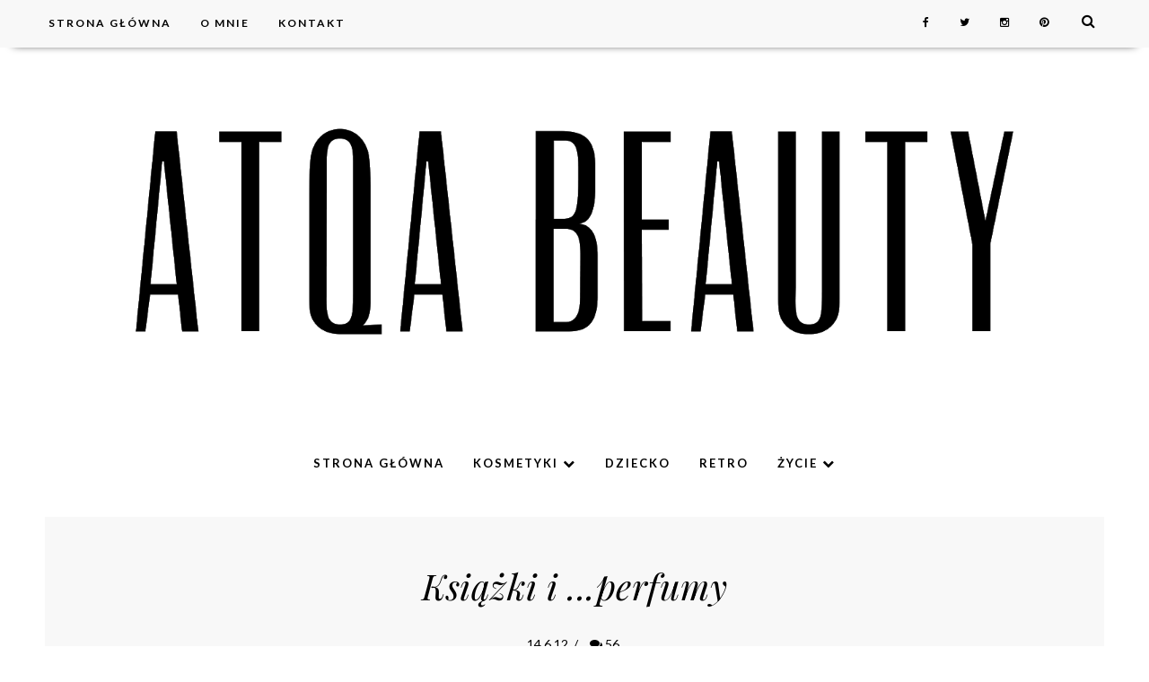

--- FILE ---
content_type: text/html; charset=UTF-8
request_url: https://www.atqabeauty.com/2012/06/ksiazki-i-perfumy.html
body_size: 67582
content:
<!DOCTYPE html>
<html class='v2' dir='ltr' xmlns='http://www.w3.org/1999/xhtml' xmlns:b='http://www.google.com/2005/gml/b' xmlns:data='http://www.google.com/2005/gml/data' xmlns:expr='http://www.google.com/2005/gml/expr'>
<head>
<link href='https://www.blogger.com/static/v1/widgets/335934321-css_bundle_v2.css' rel='stylesheet' type='text/css'/>
<!-- Google tag (gtag.js) -->
<script async='async' src='https://www.googletagmanager.com/gtag/js?id=G-X5BCBL6TYT'></script>
<script>
  window.dataLayer = window.dataLayer || [];
  function gtag(){dataLayer.push(arguments);}
  gtag('js', new Date());

  gtag('config', 'G-X5BCBL6TYT');
</script>
<script async='async' crossorigin='anonymous' src='https://pagead2.googlesyndication.com/pagead/js/adsbygoogle.js?client=ca-pub-5711819472679978'></script>
<script src="//use.typekit.com/wfk5ljp.js" type="text/javascript"></script>
<link href='https://fonts.googleapis.com/css?family=Lora:400,700italic,400italic,700;subset=latin,latin-ext' rel='stylesheet' type='text/css'/>
<meta content='text/html; charset=UTF-8' http-equiv='Content-Type'/>
<meta content='blogger' name='generator'/>
<link href='https://www.atqabeauty.com/favicon.ico' rel='icon' type='image/x-icon'/>
<link href='https://www.atqabeauty.com/2012/06/ksiazki-i-perfumy.html' rel='canonical'/>
<link rel="alternate" type="application/atom+xml" title="Atqa Beauty Blog | atqabeauty.com - Atom" href="https://www.atqabeauty.com/feeds/posts/default" />
<link rel="alternate" type="application/rss+xml" title="Atqa Beauty Blog | atqabeauty.com - RSS" href="https://www.atqabeauty.com/feeds/posts/default?alt=rss" />
<link rel="service.post" type="application/atom+xml" title="Atqa Beauty Blog | atqabeauty.com - Atom" href="https://www.blogger.com/feeds/4792053367503347253/posts/default" />

<link rel="alternate" type="application/atom+xml" title="Atqa Beauty Blog | atqabeauty.com - Atom" href="https://www.atqabeauty.com/feeds/8410593776728647130/comments/default" />
<!--Can't find substitution for tag [blog.ieCssRetrofitLinks]-->
<link href='https://blogger.googleusercontent.com/img/b/R29vZ2xl/AVvXsEgfvUVU-gmNxXlJBU98I8vMBX-FWaeRxP2I-SFdin9sjSsNWt_mqNkk0LhBVoY_RCFEeBGaJsC9RIfbGE6yvbcT7RfOKT9uuqPzJS7O_5s_W86S86bwciQ915YnmHPpAsOcYDClVXChS_UC/s1600/atqabeauty.com_ksiazki_i_perfumy.JPG' rel='image_src'/>
<meta content='https://www.atqabeauty.com/2012/06/ksiazki-i-perfumy.html' property='og:url'/>
<meta content='Książki i ...perfumy' property='og:title'/>
<meta content='Blog poświęcony urodzie, kosmetykom i makijażowi. Mnóstwo recenzji produktów, porad i pomysłów.' property='og:description'/>
<meta content='https://blogger.googleusercontent.com/img/b/R29vZ2xl/AVvXsEgfvUVU-gmNxXlJBU98I8vMBX-FWaeRxP2I-SFdin9sjSsNWt_mqNkk0LhBVoY_RCFEeBGaJsC9RIfbGE6yvbcT7RfOKT9uuqPzJS7O_5s_W86S86bwciQ915YnmHPpAsOcYDClVXChS_UC/w1200-h630-p-k-no-nu/atqabeauty.com_ksiazki_i_perfumy.JPG' property='og:image'/>
<meta content='width=device-width, initial-scale=1' name='viewport'/>
<link href='https://www.atqabeauty.com/2012/06/ksiazki-i-perfumy.html' rel='canonical'/>
<!-- SEO Meta Tag -->
<meta content='Książki i ...perfumy' name='keywords'/>
<!-- SEO Title Tag -->
<title>
Książki i ...perfumy
        | 
        Atqa Beauty Blog | atqabeauty.com
</title>
<link href='//maxcdn.bootstrapcdn.com/font-awesome/4.2.0/css/font-awesome.min.css' rel='stylesheet'/>
<style type='text/css'>@font-face{font-family:'Lato';font-style:italic;font-weight:700;font-display:swap;src:url(//fonts.gstatic.com/s/lato/v25/S6u_w4BMUTPHjxsI5wq_FQftx9897sxZ.woff2)format('woff2');unicode-range:U+0100-02BA,U+02BD-02C5,U+02C7-02CC,U+02CE-02D7,U+02DD-02FF,U+0304,U+0308,U+0329,U+1D00-1DBF,U+1E00-1E9F,U+1EF2-1EFF,U+2020,U+20A0-20AB,U+20AD-20C0,U+2113,U+2C60-2C7F,U+A720-A7FF;}@font-face{font-family:'Lato';font-style:italic;font-weight:700;font-display:swap;src:url(//fonts.gstatic.com/s/lato/v25/S6u_w4BMUTPHjxsI5wq_Gwftx9897g.woff2)format('woff2');unicode-range:U+0000-00FF,U+0131,U+0152-0153,U+02BB-02BC,U+02C6,U+02DA,U+02DC,U+0304,U+0308,U+0329,U+2000-206F,U+20AC,U+2122,U+2191,U+2193,U+2212,U+2215,U+FEFF,U+FFFD;}@font-face{font-family:'Lato';font-style:normal;font-weight:400;font-display:swap;src:url(//fonts.gstatic.com/s/lato/v25/S6uyw4BMUTPHjxAwXiWtFCfQ7A.woff2)format('woff2');unicode-range:U+0100-02BA,U+02BD-02C5,U+02C7-02CC,U+02CE-02D7,U+02DD-02FF,U+0304,U+0308,U+0329,U+1D00-1DBF,U+1E00-1E9F,U+1EF2-1EFF,U+2020,U+20A0-20AB,U+20AD-20C0,U+2113,U+2C60-2C7F,U+A720-A7FF;}@font-face{font-family:'Lato';font-style:normal;font-weight:400;font-display:swap;src:url(//fonts.gstatic.com/s/lato/v25/S6uyw4BMUTPHjx4wXiWtFCc.woff2)format('woff2');unicode-range:U+0000-00FF,U+0131,U+0152-0153,U+02BB-02BC,U+02C6,U+02DA,U+02DC,U+0304,U+0308,U+0329,U+2000-206F,U+20AC,U+2122,U+2191,U+2193,U+2212,U+2215,U+FEFF,U+FFFD;}@font-face{font-family:'Montserrat';font-style:normal;font-weight:700;font-display:swap;src:url(//fonts.gstatic.com/s/montserrat/v31/JTUHjIg1_i6t8kCHKm4532VJOt5-QNFgpCuM73w0aXp-p7K4KLjztg.woff2)format('woff2');unicode-range:U+0460-052F,U+1C80-1C8A,U+20B4,U+2DE0-2DFF,U+A640-A69F,U+FE2E-FE2F;}@font-face{font-family:'Montserrat';font-style:normal;font-weight:700;font-display:swap;src:url(//fonts.gstatic.com/s/montserrat/v31/JTUHjIg1_i6t8kCHKm4532VJOt5-QNFgpCuM73w9aXp-p7K4KLjztg.woff2)format('woff2');unicode-range:U+0301,U+0400-045F,U+0490-0491,U+04B0-04B1,U+2116;}@font-face{font-family:'Montserrat';font-style:normal;font-weight:700;font-display:swap;src:url(//fonts.gstatic.com/s/montserrat/v31/JTUHjIg1_i6t8kCHKm4532VJOt5-QNFgpCuM73w2aXp-p7K4KLjztg.woff2)format('woff2');unicode-range:U+0102-0103,U+0110-0111,U+0128-0129,U+0168-0169,U+01A0-01A1,U+01AF-01B0,U+0300-0301,U+0303-0304,U+0308-0309,U+0323,U+0329,U+1EA0-1EF9,U+20AB;}@font-face{font-family:'Montserrat';font-style:normal;font-weight:700;font-display:swap;src:url(//fonts.gstatic.com/s/montserrat/v31/JTUHjIg1_i6t8kCHKm4532VJOt5-QNFgpCuM73w3aXp-p7K4KLjztg.woff2)format('woff2');unicode-range:U+0100-02BA,U+02BD-02C5,U+02C7-02CC,U+02CE-02D7,U+02DD-02FF,U+0304,U+0308,U+0329,U+1D00-1DBF,U+1E00-1E9F,U+1EF2-1EFF,U+2020,U+20A0-20AB,U+20AD-20C0,U+2113,U+2C60-2C7F,U+A720-A7FF;}@font-face{font-family:'Montserrat';font-style:normal;font-weight:700;font-display:swap;src:url(//fonts.gstatic.com/s/montserrat/v31/JTUHjIg1_i6t8kCHKm4532VJOt5-QNFgpCuM73w5aXp-p7K4KLg.woff2)format('woff2');unicode-range:U+0000-00FF,U+0131,U+0152-0153,U+02BB-02BC,U+02C6,U+02DA,U+02DC,U+0304,U+0308,U+0329,U+2000-206F,U+20AC,U+2122,U+2191,U+2193,U+2212,U+2215,U+FEFF,U+FFFD;}@font-face{font-family:'PT Sans';font-style:normal;font-weight:400;font-display:swap;src:url(//fonts.gstatic.com/s/ptsans/v18/jizaRExUiTo99u79D0-ExcOPIDUg-g.woff2)format('woff2');unicode-range:U+0460-052F,U+1C80-1C8A,U+20B4,U+2DE0-2DFF,U+A640-A69F,U+FE2E-FE2F;}@font-face{font-family:'PT Sans';font-style:normal;font-weight:400;font-display:swap;src:url(//fonts.gstatic.com/s/ptsans/v18/jizaRExUiTo99u79D0aExcOPIDUg-g.woff2)format('woff2');unicode-range:U+0301,U+0400-045F,U+0490-0491,U+04B0-04B1,U+2116;}@font-face{font-family:'PT Sans';font-style:normal;font-weight:400;font-display:swap;src:url(//fonts.gstatic.com/s/ptsans/v18/jizaRExUiTo99u79D0yExcOPIDUg-g.woff2)format('woff2');unicode-range:U+0100-02BA,U+02BD-02C5,U+02C7-02CC,U+02CE-02D7,U+02DD-02FF,U+0304,U+0308,U+0329,U+1D00-1DBF,U+1E00-1E9F,U+1EF2-1EFF,U+2020,U+20A0-20AB,U+20AD-20C0,U+2113,U+2C60-2C7F,U+A720-A7FF;}@font-face{font-family:'PT Sans';font-style:normal;font-weight:400;font-display:swap;src:url(//fonts.gstatic.com/s/ptsans/v18/jizaRExUiTo99u79D0KExcOPIDU.woff2)format('woff2');unicode-range:U+0000-00FF,U+0131,U+0152-0153,U+02BB-02BC,U+02C6,U+02DA,U+02DC,U+0304,U+0308,U+0329,U+2000-206F,U+20AC,U+2122,U+2191,U+2193,U+2212,U+2215,U+FEFF,U+FFFD;}@font-face{font-family:'Playfair Display';font-style:italic;font-weight:400;font-display:swap;src:url(//fonts.gstatic.com/s/playfairdisplay/v40/nuFkD-vYSZviVYUb_rj3ij__anPXDTnohkk7yRZrPJ-M.woff2)format('woff2');unicode-range:U+0301,U+0400-045F,U+0490-0491,U+04B0-04B1,U+2116;}@font-face{font-family:'Playfair Display';font-style:italic;font-weight:400;font-display:swap;src:url(//fonts.gstatic.com/s/playfairdisplay/v40/nuFkD-vYSZviVYUb_rj3ij__anPXDTnojUk7yRZrPJ-M.woff2)format('woff2');unicode-range:U+0102-0103,U+0110-0111,U+0128-0129,U+0168-0169,U+01A0-01A1,U+01AF-01B0,U+0300-0301,U+0303-0304,U+0308-0309,U+0323,U+0329,U+1EA0-1EF9,U+20AB;}@font-face{font-family:'Playfair Display';font-style:italic;font-weight:400;font-display:swap;src:url(//fonts.gstatic.com/s/playfairdisplay/v40/nuFkD-vYSZviVYUb_rj3ij__anPXDTnojEk7yRZrPJ-M.woff2)format('woff2');unicode-range:U+0100-02BA,U+02BD-02C5,U+02C7-02CC,U+02CE-02D7,U+02DD-02FF,U+0304,U+0308,U+0329,U+1D00-1DBF,U+1E00-1E9F,U+1EF2-1EFF,U+2020,U+20A0-20AB,U+20AD-20C0,U+2113,U+2C60-2C7F,U+A720-A7FF;}@font-face{font-family:'Playfair Display';font-style:italic;font-weight:400;font-display:swap;src:url(//fonts.gstatic.com/s/playfairdisplay/v40/nuFkD-vYSZviVYUb_rj3ij__anPXDTnogkk7yRZrPA.woff2)format('woff2');unicode-range:U+0000-00FF,U+0131,U+0152-0153,U+02BB-02BC,U+02C6,U+02DA,U+02DC,U+0304,U+0308,U+0329,U+2000-206F,U+20AC,U+2122,U+2191,U+2193,U+2212,U+2215,U+FEFF,U+FFFD;}@font-face{font-family:'Playfair Display';font-style:italic;font-weight:700;font-display:swap;src:url(//fonts.gstatic.com/s/playfairdisplay/v40/nuFkD-vYSZviVYUb_rj3ij__anPXDTnohkk7yRZrPJ-M.woff2)format('woff2');unicode-range:U+0301,U+0400-045F,U+0490-0491,U+04B0-04B1,U+2116;}@font-face{font-family:'Playfair Display';font-style:italic;font-weight:700;font-display:swap;src:url(//fonts.gstatic.com/s/playfairdisplay/v40/nuFkD-vYSZviVYUb_rj3ij__anPXDTnojUk7yRZrPJ-M.woff2)format('woff2');unicode-range:U+0102-0103,U+0110-0111,U+0128-0129,U+0168-0169,U+01A0-01A1,U+01AF-01B0,U+0300-0301,U+0303-0304,U+0308-0309,U+0323,U+0329,U+1EA0-1EF9,U+20AB;}@font-face{font-family:'Playfair Display';font-style:italic;font-weight:700;font-display:swap;src:url(//fonts.gstatic.com/s/playfairdisplay/v40/nuFkD-vYSZviVYUb_rj3ij__anPXDTnojEk7yRZrPJ-M.woff2)format('woff2');unicode-range:U+0100-02BA,U+02BD-02C5,U+02C7-02CC,U+02CE-02D7,U+02DD-02FF,U+0304,U+0308,U+0329,U+1D00-1DBF,U+1E00-1E9F,U+1EF2-1EFF,U+2020,U+20A0-20AB,U+20AD-20C0,U+2113,U+2C60-2C7F,U+A720-A7FF;}@font-face{font-family:'Playfair Display';font-style:italic;font-weight:700;font-display:swap;src:url(//fonts.gstatic.com/s/playfairdisplay/v40/nuFkD-vYSZviVYUb_rj3ij__anPXDTnogkk7yRZrPA.woff2)format('woff2');unicode-range:U+0000-00FF,U+0131,U+0152-0153,U+02BB-02BC,U+02C6,U+02DA,U+02DC,U+0304,U+0308,U+0329,U+2000-206F,U+20AC,U+2122,U+2191,U+2193,U+2212,U+2215,U+FEFF,U+FFFD;}@font-face{font-family:'Roboto';font-style:normal;font-weight:400;font-stretch:100%;font-display:swap;src:url(//fonts.gstatic.com/s/roboto/v50/KFO7CnqEu92Fr1ME7kSn66aGLdTylUAMa3GUBHMdazTgWw.woff2)format('woff2');unicode-range:U+0460-052F,U+1C80-1C8A,U+20B4,U+2DE0-2DFF,U+A640-A69F,U+FE2E-FE2F;}@font-face{font-family:'Roboto';font-style:normal;font-weight:400;font-stretch:100%;font-display:swap;src:url(//fonts.gstatic.com/s/roboto/v50/KFO7CnqEu92Fr1ME7kSn66aGLdTylUAMa3iUBHMdazTgWw.woff2)format('woff2');unicode-range:U+0301,U+0400-045F,U+0490-0491,U+04B0-04B1,U+2116;}@font-face{font-family:'Roboto';font-style:normal;font-weight:400;font-stretch:100%;font-display:swap;src:url(//fonts.gstatic.com/s/roboto/v50/KFO7CnqEu92Fr1ME7kSn66aGLdTylUAMa3CUBHMdazTgWw.woff2)format('woff2');unicode-range:U+1F00-1FFF;}@font-face{font-family:'Roboto';font-style:normal;font-weight:400;font-stretch:100%;font-display:swap;src:url(//fonts.gstatic.com/s/roboto/v50/KFO7CnqEu92Fr1ME7kSn66aGLdTylUAMa3-UBHMdazTgWw.woff2)format('woff2');unicode-range:U+0370-0377,U+037A-037F,U+0384-038A,U+038C,U+038E-03A1,U+03A3-03FF;}@font-face{font-family:'Roboto';font-style:normal;font-weight:400;font-stretch:100%;font-display:swap;src:url(//fonts.gstatic.com/s/roboto/v50/KFO7CnqEu92Fr1ME7kSn66aGLdTylUAMawCUBHMdazTgWw.woff2)format('woff2');unicode-range:U+0302-0303,U+0305,U+0307-0308,U+0310,U+0312,U+0315,U+031A,U+0326-0327,U+032C,U+032F-0330,U+0332-0333,U+0338,U+033A,U+0346,U+034D,U+0391-03A1,U+03A3-03A9,U+03B1-03C9,U+03D1,U+03D5-03D6,U+03F0-03F1,U+03F4-03F5,U+2016-2017,U+2034-2038,U+203C,U+2040,U+2043,U+2047,U+2050,U+2057,U+205F,U+2070-2071,U+2074-208E,U+2090-209C,U+20D0-20DC,U+20E1,U+20E5-20EF,U+2100-2112,U+2114-2115,U+2117-2121,U+2123-214F,U+2190,U+2192,U+2194-21AE,U+21B0-21E5,U+21F1-21F2,U+21F4-2211,U+2213-2214,U+2216-22FF,U+2308-230B,U+2310,U+2319,U+231C-2321,U+2336-237A,U+237C,U+2395,U+239B-23B7,U+23D0,U+23DC-23E1,U+2474-2475,U+25AF,U+25B3,U+25B7,U+25BD,U+25C1,U+25CA,U+25CC,U+25FB,U+266D-266F,U+27C0-27FF,U+2900-2AFF,U+2B0E-2B11,U+2B30-2B4C,U+2BFE,U+3030,U+FF5B,U+FF5D,U+1D400-1D7FF,U+1EE00-1EEFF;}@font-face{font-family:'Roboto';font-style:normal;font-weight:400;font-stretch:100%;font-display:swap;src:url(//fonts.gstatic.com/s/roboto/v50/KFO7CnqEu92Fr1ME7kSn66aGLdTylUAMaxKUBHMdazTgWw.woff2)format('woff2');unicode-range:U+0001-000C,U+000E-001F,U+007F-009F,U+20DD-20E0,U+20E2-20E4,U+2150-218F,U+2190,U+2192,U+2194-2199,U+21AF,U+21E6-21F0,U+21F3,U+2218-2219,U+2299,U+22C4-22C6,U+2300-243F,U+2440-244A,U+2460-24FF,U+25A0-27BF,U+2800-28FF,U+2921-2922,U+2981,U+29BF,U+29EB,U+2B00-2BFF,U+4DC0-4DFF,U+FFF9-FFFB,U+10140-1018E,U+10190-1019C,U+101A0,U+101D0-101FD,U+102E0-102FB,U+10E60-10E7E,U+1D2C0-1D2D3,U+1D2E0-1D37F,U+1F000-1F0FF,U+1F100-1F1AD,U+1F1E6-1F1FF,U+1F30D-1F30F,U+1F315,U+1F31C,U+1F31E,U+1F320-1F32C,U+1F336,U+1F378,U+1F37D,U+1F382,U+1F393-1F39F,U+1F3A7-1F3A8,U+1F3AC-1F3AF,U+1F3C2,U+1F3C4-1F3C6,U+1F3CA-1F3CE,U+1F3D4-1F3E0,U+1F3ED,U+1F3F1-1F3F3,U+1F3F5-1F3F7,U+1F408,U+1F415,U+1F41F,U+1F426,U+1F43F,U+1F441-1F442,U+1F444,U+1F446-1F449,U+1F44C-1F44E,U+1F453,U+1F46A,U+1F47D,U+1F4A3,U+1F4B0,U+1F4B3,U+1F4B9,U+1F4BB,U+1F4BF,U+1F4C8-1F4CB,U+1F4D6,U+1F4DA,U+1F4DF,U+1F4E3-1F4E6,U+1F4EA-1F4ED,U+1F4F7,U+1F4F9-1F4FB,U+1F4FD-1F4FE,U+1F503,U+1F507-1F50B,U+1F50D,U+1F512-1F513,U+1F53E-1F54A,U+1F54F-1F5FA,U+1F610,U+1F650-1F67F,U+1F687,U+1F68D,U+1F691,U+1F694,U+1F698,U+1F6AD,U+1F6B2,U+1F6B9-1F6BA,U+1F6BC,U+1F6C6-1F6CF,U+1F6D3-1F6D7,U+1F6E0-1F6EA,U+1F6F0-1F6F3,U+1F6F7-1F6FC,U+1F700-1F7FF,U+1F800-1F80B,U+1F810-1F847,U+1F850-1F859,U+1F860-1F887,U+1F890-1F8AD,U+1F8B0-1F8BB,U+1F8C0-1F8C1,U+1F900-1F90B,U+1F93B,U+1F946,U+1F984,U+1F996,U+1F9E9,U+1FA00-1FA6F,U+1FA70-1FA7C,U+1FA80-1FA89,U+1FA8F-1FAC6,U+1FACE-1FADC,U+1FADF-1FAE9,U+1FAF0-1FAF8,U+1FB00-1FBFF;}@font-face{font-family:'Roboto';font-style:normal;font-weight:400;font-stretch:100%;font-display:swap;src:url(//fonts.gstatic.com/s/roboto/v50/KFO7CnqEu92Fr1ME7kSn66aGLdTylUAMa3OUBHMdazTgWw.woff2)format('woff2');unicode-range:U+0102-0103,U+0110-0111,U+0128-0129,U+0168-0169,U+01A0-01A1,U+01AF-01B0,U+0300-0301,U+0303-0304,U+0308-0309,U+0323,U+0329,U+1EA0-1EF9,U+20AB;}@font-face{font-family:'Roboto';font-style:normal;font-weight:400;font-stretch:100%;font-display:swap;src:url(//fonts.gstatic.com/s/roboto/v50/KFO7CnqEu92Fr1ME7kSn66aGLdTylUAMa3KUBHMdazTgWw.woff2)format('woff2');unicode-range:U+0100-02BA,U+02BD-02C5,U+02C7-02CC,U+02CE-02D7,U+02DD-02FF,U+0304,U+0308,U+0329,U+1D00-1DBF,U+1E00-1E9F,U+1EF2-1EFF,U+2020,U+20A0-20AB,U+20AD-20C0,U+2113,U+2C60-2C7F,U+A720-A7FF;}@font-face{font-family:'Roboto';font-style:normal;font-weight:400;font-stretch:100%;font-display:swap;src:url(//fonts.gstatic.com/s/roboto/v50/KFO7CnqEu92Fr1ME7kSn66aGLdTylUAMa3yUBHMdazQ.woff2)format('woff2');unicode-range:U+0000-00FF,U+0131,U+0152-0153,U+02BB-02BC,U+02C6,U+02DA,U+02DC,U+0304,U+0308,U+0329,U+2000-206F,U+20AC,U+2122,U+2191,U+2193,U+2212,U+2215,U+FEFF,U+FFFD;}@font-face{font-family:'Roboto';font-style:normal;font-weight:700;font-stretch:100%;font-display:swap;src:url(//fonts.gstatic.com/s/roboto/v50/KFO7CnqEu92Fr1ME7kSn66aGLdTylUAMa3GUBHMdazTgWw.woff2)format('woff2');unicode-range:U+0460-052F,U+1C80-1C8A,U+20B4,U+2DE0-2DFF,U+A640-A69F,U+FE2E-FE2F;}@font-face{font-family:'Roboto';font-style:normal;font-weight:700;font-stretch:100%;font-display:swap;src:url(//fonts.gstatic.com/s/roboto/v50/KFO7CnqEu92Fr1ME7kSn66aGLdTylUAMa3iUBHMdazTgWw.woff2)format('woff2');unicode-range:U+0301,U+0400-045F,U+0490-0491,U+04B0-04B1,U+2116;}@font-face{font-family:'Roboto';font-style:normal;font-weight:700;font-stretch:100%;font-display:swap;src:url(//fonts.gstatic.com/s/roboto/v50/KFO7CnqEu92Fr1ME7kSn66aGLdTylUAMa3CUBHMdazTgWw.woff2)format('woff2');unicode-range:U+1F00-1FFF;}@font-face{font-family:'Roboto';font-style:normal;font-weight:700;font-stretch:100%;font-display:swap;src:url(//fonts.gstatic.com/s/roboto/v50/KFO7CnqEu92Fr1ME7kSn66aGLdTylUAMa3-UBHMdazTgWw.woff2)format('woff2');unicode-range:U+0370-0377,U+037A-037F,U+0384-038A,U+038C,U+038E-03A1,U+03A3-03FF;}@font-face{font-family:'Roboto';font-style:normal;font-weight:700;font-stretch:100%;font-display:swap;src:url(//fonts.gstatic.com/s/roboto/v50/KFO7CnqEu92Fr1ME7kSn66aGLdTylUAMawCUBHMdazTgWw.woff2)format('woff2');unicode-range:U+0302-0303,U+0305,U+0307-0308,U+0310,U+0312,U+0315,U+031A,U+0326-0327,U+032C,U+032F-0330,U+0332-0333,U+0338,U+033A,U+0346,U+034D,U+0391-03A1,U+03A3-03A9,U+03B1-03C9,U+03D1,U+03D5-03D6,U+03F0-03F1,U+03F4-03F5,U+2016-2017,U+2034-2038,U+203C,U+2040,U+2043,U+2047,U+2050,U+2057,U+205F,U+2070-2071,U+2074-208E,U+2090-209C,U+20D0-20DC,U+20E1,U+20E5-20EF,U+2100-2112,U+2114-2115,U+2117-2121,U+2123-214F,U+2190,U+2192,U+2194-21AE,U+21B0-21E5,U+21F1-21F2,U+21F4-2211,U+2213-2214,U+2216-22FF,U+2308-230B,U+2310,U+2319,U+231C-2321,U+2336-237A,U+237C,U+2395,U+239B-23B7,U+23D0,U+23DC-23E1,U+2474-2475,U+25AF,U+25B3,U+25B7,U+25BD,U+25C1,U+25CA,U+25CC,U+25FB,U+266D-266F,U+27C0-27FF,U+2900-2AFF,U+2B0E-2B11,U+2B30-2B4C,U+2BFE,U+3030,U+FF5B,U+FF5D,U+1D400-1D7FF,U+1EE00-1EEFF;}@font-face{font-family:'Roboto';font-style:normal;font-weight:700;font-stretch:100%;font-display:swap;src:url(//fonts.gstatic.com/s/roboto/v50/KFO7CnqEu92Fr1ME7kSn66aGLdTylUAMaxKUBHMdazTgWw.woff2)format('woff2');unicode-range:U+0001-000C,U+000E-001F,U+007F-009F,U+20DD-20E0,U+20E2-20E4,U+2150-218F,U+2190,U+2192,U+2194-2199,U+21AF,U+21E6-21F0,U+21F3,U+2218-2219,U+2299,U+22C4-22C6,U+2300-243F,U+2440-244A,U+2460-24FF,U+25A0-27BF,U+2800-28FF,U+2921-2922,U+2981,U+29BF,U+29EB,U+2B00-2BFF,U+4DC0-4DFF,U+FFF9-FFFB,U+10140-1018E,U+10190-1019C,U+101A0,U+101D0-101FD,U+102E0-102FB,U+10E60-10E7E,U+1D2C0-1D2D3,U+1D2E0-1D37F,U+1F000-1F0FF,U+1F100-1F1AD,U+1F1E6-1F1FF,U+1F30D-1F30F,U+1F315,U+1F31C,U+1F31E,U+1F320-1F32C,U+1F336,U+1F378,U+1F37D,U+1F382,U+1F393-1F39F,U+1F3A7-1F3A8,U+1F3AC-1F3AF,U+1F3C2,U+1F3C4-1F3C6,U+1F3CA-1F3CE,U+1F3D4-1F3E0,U+1F3ED,U+1F3F1-1F3F3,U+1F3F5-1F3F7,U+1F408,U+1F415,U+1F41F,U+1F426,U+1F43F,U+1F441-1F442,U+1F444,U+1F446-1F449,U+1F44C-1F44E,U+1F453,U+1F46A,U+1F47D,U+1F4A3,U+1F4B0,U+1F4B3,U+1F4B9,U+1F4BB,U+1F4BF,U+1F4C8-1F4CB,U+1F4D6,U+1F4DA,U+1F4DF,U+1F4E3-1F4E6,U+1F4EA-1F4ED,U+1F4F7,U+1F4F9-1F4FB,U+1F4FD-1F4FE,U+1F503,U+1F507-1F50B,U+1F50D,U+1F512-1F513,U+1F53E-1F54A,U+1F54F-1F5FA,U+1F610,U+1F650-1F67F,U+1F687,U+1F68D,U+1F691,U+1F694,U+1F698,U+1F6AD,U+1F6B2,U+1F6B9-1F6BA,U+1F6BC,U+1F6C6-1F6CF,U+1F6D3-1F6D7,U+1F6E0-1F6EA,U+1F6F0-1F6F3,U+1F6F7-1F6FC,U+1F700-1F7FF,U+1F800-1F80B,U+1F810-1F847,U+1F850-1F859,U+1F860-1F887,U+1F890-1F8AD,U+1F8B0-1F8BB,U+1F8C0-1F8C1,U+1F900-1F90B,U+1F93B,U+1F946,U+1F984,U+1F996,U+1F9E9,U+1FA00-1FA6F,U+1FA70-1FA7C,U+1FA80-1FA89,U+1FA8F-1FAC6,U+1FACE-1FADC,U+1FADF-1FAE9,U+1FAF0-1FAF8,U+1FB00-1FBFF;}@font-face{font-family:'Roboto';font-style:normal;font-weight:700;font-stretch:100%;font-display:swap;src:url(//fonts.gstatic.com/s/roboto/v50/KFO7CnqEu92Fr1ME7kSn66aGLdTylUAMa3OUBHMdazTgWw.woff2)format('woff2');unicode-range:U+0102-0103,U+0110-0111,U+0128-0129,U+0168-0169,U+01A0-01A1,U+01AF-01B0,U+0300-0301,U+0303-0304,U+0308-0309,U+0323,U+0329,U+1EA0-1EF9,U+20AB;}@font-face{font-family:'Roboto';font-style:normal;font-weight:700;font-stretch:100%;font-display:swap;src:url(//fonts.gstatic.com/s/roboto/v50/KFO7CnqEu92Fr1ME7kSn66aGLdTylUAMa3KUBHMdazTgWw.woff2)format('woff2');unicode-range:U+0100-02BA,U+02BD-02C5,U+02C7-02CC,U+02CE-02D7,U+02DD-02FF,U+0304,U+0308,U+0329,U+1D00-1DBF,U+1E00-1E9F,U+1EF2-1EFF,U+2020,U+20A0-20AB,U+20AD-20C0,U+2113,U+2C60-2C7F,U+A720-A7FF;}@font-face{font-family:'Roboto';font-style:normal;font-weight:700;font-stretch:100%;font-display:swap;src:url(//fonts.gstatic.com/s/roboto/v50/KFO7CnqEu92Fr1ME7kSn66aGLdTylUAMa3yUBHMdazQ.woff2)format('woff2');unicode-range:U+0000-00FF,U+0131,U+0152-0153,U+02BB-02BC,U+02C6,U+02DA,U+02DC,U+0304,U+0308,U+0329,U+2000-206F,U+20AC,U+2122,U+2191,U+2193,U+2212,U+2215,U+FEFF,U+FFFD;}</style>
<style id='page-skin-1' type='text/css'><!--
------------------------------------
MOTYW NIKA
Blog Design:  KAROGRAFIA.PL
------------------------------------
<Group description="Page Text" selector="body">
<Variable name="body.font" description="Font" type="font" default="normal normal 12px Arial, Tahoma, Helvetica, FreeSans, sans-serif"/>
<Variable name="body.text.color" description="Text Color" type="color" default="#222222"/>
</Group>
<Group description="Blog Title" selector="header">
<Variable name="header.title.font" description="Title Font" type="font" default="normal bold 11px Arial, Tahoma, Helvetica, FreeSans, sans-serif"/>
<Variable name="header.text.color" description="Text Color" type="color" default="#222222"/>
<Variable name="header.font" description="Czcionka opisu" type="font" default="normal bold 11px Arial, Tahoma, Helvetica, FreeSans, sans-serif"/>
<Variable name="header.color" description="Kolor opisu" type="color" default="#222222"/>
<Variable name="header.line" description="Kolor linii" type="color" default="#222222"/>
</Group>
<Group description="Tło pod postami">
<Variable name="post.background.1" description="Kolor tła" type="color" default="#33aaff"/>
</Group>
<Group description="Górne menu">
<Variable name="gmenu.font" description="Title Font" type="font" default="normal bold 11px Arial, Tahoma, Helvetica, FreeSans, sans-serif"/>
<Variable name="gmenu.background.color" description="Background" type="color" default="#eeeeee"/>
<Variable name="gmenu.text.color" description="Text Color" type="color" default="#999999"/>
<Variable name="gmenu.hover.color" description="Hover Color" type="color" default="#33aaff"/> </Group>
<Group description="Linki submenu górnego" selector="nav">
<Variable name="menuli.text.color" description="Text Color" type="color" default="#999999"/>
<Variable name="menuli.hover.color" description="Hover Color" type="color" default="#33aaff"/>
<Variable name="menuli.background.color" description="Background" type="color" default="#eeeeee"/>
</Group>
<Group description="Dolne menu" selector="nav">
<Variable name="menu.font" description="Title Font" type="font" default="normal bold 11px Arial, Tahoma, Helvetica, FreeSans, sans-serif"/>
<Variable name="menu.text.color" description="Text Color" type="color" default="#999999"/>
<Variable name="menu.hover.color" description="Hover Color" type="color" default="#33aaff"/>
<Variable name="menu.line" description="Kolor linii" type="color" default="#33aaff"/>
<Variable name="menu.background" description="Kolor tła" type="color" default="#33aaff"/>
</Group>
<Group description="Linki submenu dolnego" selector="nav">
<Variable name="menuli1.text.color" description="Text Color" type="color" default="#999999"/>
<Variable name="menuli1.hover.color" description="Hover Color" type="color" default="#33aaff"/>
<Variable name="menuli1.background.color" description="Background" type="color" default="#eeeeee"/>
</Group>
<Group description="Slider">
<Variable name="detail.color" description="Color" type="color" default="#2288bb"/>
<Variable name="detail.hover.color" description="Hover Color" type="color" default="#33aaff"/>
<Variable name="slider.border" description="Kolor ramki" type="color" default="#33aaff"/>
<Variable name="slider.background" description="Kolor tła" type="color" default="#33aaff"/>
</Group>
<Group description="Tło pod instagramem">
<Variable name="ins.background" description="Kolor tła" type="color" default="#999999"/>
</Group>
<Group description="Tło pod zdjęciem o mnie">
<Variable name="about.background" description="Kolor tła" type="color" default="#000000"/>
</Group>
<Group description="Polecane Posty">
<Variable name="pol.background" description="Kolor tła" type="color" default="#33aaff"/>
<Variable name="pol.font" description="Większy napis" type="font" default="normal normal 22px Arial, Tahoma, Helvetica, FreeSans, sans-serif"/>
<Variable name="pol.font1" description="Mniejsze napisy" type="font" default="normal normal 22px Arial, Tahoma, Helvetica, FreeSans, sans-serif"/>
</Group>
<Group description="Polecane Posty u dołu strony">
<Variable name="pol.background.1" description="Kolor tła" type="color" default="#33aaff"/>
<Variable name="pol.background.hover" description="Kolor tła po najechaniu myszką" type="color" default="#33aaff"/>
<Variable name="pol.color" description="Kolor czcionki" type="color" default="#33aaff"/>
<Variable name="pol.color.hover" description="Kolor czcionki po najechaniu myszką" type="color" default="#33aaff"/>
<Variable name="pol.font.1" description="Czczionka tytułów" type="font" default="normal normal 22px Arial, Tahoma, Helvetica, FreeSans, sans-serif"/>
</Group>
<Group description="Czytaj dalej" selector=".main-outer">
<Variable name="jump.font" description="Title Font" type="font" default="normal bold 11px Arial, Tahoma, Helvetica, FreeSans, sans-serif"/>
<Variable name="detail.border.color" description="Kolor ramki" type="color" default="#f5f5f5"/>
<Variable name="detail.color.b" description="Kolor tła" type="color" default="#f5f5f5"/>
<Variable name="detail.text.color" description="Kolor czcionki" type="color" default="#f5f5f5"/>
<Variable name="detail.background.color" description="Kolor tła czytaj dalej po najechaniu myszką" type="color" default="#f5f5f5"/>
<Variable name="detail.title.color" description="Kolor czcionki czytaj dalej po najechaniu myszką" type="color" default="#33aaff"/>
</Group>
<Group description="Links" selector=".main-outer">
<Variable name="link.color" description="Link Color" type="color" default="#2288bb"/>
<Variable name="link.visited.color" description="Visited Color" type="color" default="#888888"/>
<Variable name="link.hover.color" description="Hover Color" type="color" default="#33aaff"/>
</Group>
<Group description="Post Title" selector="h1.post-title, .comments h4">
<Variable name="post.title.font" description="Font" type="font" default="normal normal 22px Arial, Tahoma, Helvetica, FreeSans, sans-serif"/>
<Variable name="post.title.font.big" description="Czcionka w widoku posta" type="font" default="normal normal 22px Arial, Tahoma, Helvetica, FreeSans, sans-serif"/>
<Variable name="post.text.color" description="Text Color" type="color" default="#33aaff"/>
<Variable name="post.hover.color" description="Hover Color" type="color" default="#f7cac9"/>
<Variable name="post.background" description="Kolor tła po otwarciu posta" type="color" default="#33aaff"/>
</Group>
<Group description="Data/komentarze" selector=".date-header">
<Variable name="date.header.color" description="Text Color" type="color" default="#000000"/>
<Variable name="date.font" description="Font" type="font" default="normal normal 22px Arial, Tahoma, Helvetica, FreeSans, sans-serif"/>
</Group>
<Group description="Gadgets" selector="h2">
<Variable name="widget.title.font" description="Title Font" type="font" default="normal bold 11px Arial, Tahoma, Helvetica, FreeSans, sans-serif"/>
<Variable name="widget.title.text.color" description="Title Color" type="color" default="#000000"/>
<Variable name="widget.alternate.text.color" description="Alternate Color" type="color" default="#999999"/>
</Group>
<Group description="Buttony" selector="content">
<Variable name="button.background.color" description="Background" type="color" default="#eeeeee"/>
<Variable name="button.color" description="Kolor czcionki" type="color" default="#eeeeee"/>
</Group>
<Group description="Tytuły w pasku bocznym" selector="sidebar">
<Variable name="sidebar.title.font" description="Font" type="font" default="normal normal 22px Arial, Tahoma, Helvetica, FreeSans, sans-serif"/>
</Group>
<Group description="Follow By Email">
<Variable name="fb.background" description="Background Color" type="color" default="#eee"/>
<Variable name="fb.button" description="Kolor Buttonu" type="color" default="#eee"/>
<Variable name="fb.button.hover" description="Kolor buttonu po najechaniu myszką" type="color" default="#f5f5f5"/>
<Variable name="fb.color" description="Kolor" type="color" default="#eeeeee"/>
<Variable name="fb.hover" description="Hover Color" type="color" default="#f5f5f5"/>
<Variable name="fb.text" description="Nagłówek" type="color" default="#eee"/>
<Variable name="fb.font" description="Czcionka napisu na stronie głównej" type="font" default="normal normal 12px Arial, Tahoma, Helvetica, FreeSans, sans-serif"/>
</Group>
<Group description="Linki Paska Bocznego" selector="sidebar">
<Variable name="sidebar.text.color" description="Text Color" type="color" default="#999999"/>
<Variable name="sidebar.visited.color" description="Visited Color" type="color" default="#000000"/>
<Variable name="sidebar.hover.color" description="Hover Color" type="color" default="#33aaff"/>
</Group>
<Group description="Podkreślenia pod postem i submenu">
<Variable name="border.color" description="Border Color" type="color" default="#999999"/>
</Group>
<Group description="Ramki w stopce posta">
<Variable name="border2.color" description="Border Color" type="color" default="#999999"/>
</Group>
<Group description="Podkreślenia tyułów paska bocznego i stopki">
<Variable name="sidebar.border" description="Border Color" type="color" default="#999999"/>
</Group>
<Group description="Back to top">
<Variable name="back.color" description="Kolor Back to top" type="color" default="#999999"/>
<Variable name="back.hover.color" description="Kolor Back to top po najechaniu myszką" type="color" default="#999999"/>
<Variable name="back.font.color" description="Kolor strzałki" type="color" default="#999999"/>
<Variable name="back.font.hover.color" description="Kolor strzałki po najechaniu myszką" type="color" default="#999999"/>
</Group>
<Group description="Stopka posta">
<Variable name="next.font" description="Następny/Wcześniejszy" type="font" default="normal normal 12px Arial, Tahoma, Helvetica, FreeSans, sans-serif"/>
<Variable name="tit.font" description="Tytuł posta" type="font" default="normal normal 12px Arial, Tahoma, Helvetica, FreeSans, sans-serif"/>
</Group>
<Group description="Etykiety">
<Variable name="label.font" description="Font" type="font" default="normal normal 12px Arial, Tahoma, Helvetica, FreeSans, sans-serif"/>
<Variable name="pbutton.background" description="Background Color" type="color" default="#eee"/>
<Variable name="pbutton.background.hover" description="Kolor tła po najechaniu myszką" type="color" default="#f5f5f5"/>
<Variable name="pbutton.color" description="Kolor" type="color" default="#eeeeee"/>
<Variable name="pbutton.hover" description="Hover Color" type="color" default="#f5f5f5"/>
<Variable name="pbutton.border" description="Border Color" type="color" default="#f5f5f5"/>
</Group>
<Group description="Tabs Text" selector=".tabs-inner .widget li a">
<Variable name="tabs.font" description="Font" type="font" default="normal normal 14px Arial, Tahoma, Helvetica, FreeSans, sans-serif"/>
<Variable name="tabs.text.color" description="Text Color" type="color" default="#999999"/>
<Variable name="tabs.hover.color" description="Hover Color" type="color" default="#33aaff"/>
</Group>
<Group description="Tabs Background" selector=".tabs-outer .PageList">
<Variable name="tabs.background.color" description="Background Color" type="color" default="#f5f5f5"/>
<Variable name="tabs.hover.background.color" description="Hover Color" type="color" default="#eeeeee"/>
</Group>
<Group description="Stopka strony" selector="content">
<Variable name="copyright.background.color" description="Background" type="color" default="#eeeeee"/>
<Variable name="stopka.text.color" description="Text Color" type="color" default="#999999"/>
<Variable name="stopka.hover.color" description="Hover Color" type="color" default="#33aaff"/>
</Group>
body{margin:0;font:normal normal 16px Roboto;color:#000000}.section{margin:0;}
.widget {font:normal normal 16px Roboto;letter-spacing:0px;}
a{-webkit-transition:all .3s ease-in-out;-moz-transition:all .3s ease-in-out;-ms-transition:all .3s ease-in-out;-o-transition:all .3s ease-in-out;transition:all .3s ease-in-out;}
/* -----   TABS REGION SECTION   ----- */
.PageList li{display:inline!important;float:none;}.PageList{text-align:center!important;}.PageList li a{text-transform:uppercase;padding:0 10px;-webkit-transition:all .3s ease-in-out;-moz-transition:all .3s ease-in-out;-ms-transition:all .3s ease-in-out;-o-transition:all .3s ease-in-out;transition:all .3s ease-in-out;font:normal bold 10px Roboto!important;color:#000000!important;letter-spacing:2px;font-weight:bold;}.PageList li a:hover{color:#000000}.PageList{border-top:1px solid #7f7f7f;border-bottom:1px solid #7f7f7f;padding:10px;margin:0 10px;}
/* -----   KATEGORIE SECTION   ----- */
.sidebar .PageList li{display:block!important;float:none;background:#f8f8f8;margin-bottom:2px!important;height:30px;vertical-align:middle;display:table!important;text-align:center;width:100%;padding:0;margin-left:0;margin-right:0;}.sidebar .PageList{text-align:center!important;margin:0;}.sidebar .PageList li a{display:table-cell;text-align:center!important;padding-top:10px!important;padding-bottom:10px!important;text-transform:uppercase;font:normal bold 10px Roboto!important;color:#000000!important;letter-spacing:2px;-webkit-transition:all .3s ease-in-out;-moz-transition:all .3s ease-in-out;-ms-transition:all .3s ease-in-out;-o-transition:all .3s ease-in-out;transition:all .3s ease-in-out;font-weight:bold;}.sidebar .PageList li:hover{color:#000000;background:#f5f5f5;-webkit-transition:all .3s ease-in-out;-moz-transition:all .3s ease-in-out;-ms-transition:all .3s ease-in-out;-o-transition:all .3s ease-in-out;transition:all .3s ease-in-out;}.sidebar .PageList{border-top:1px solid #eee;border-bottom:0 solid #eee;padding:10px 0;}
/* -----   SIDEBAR SECTION   ----- */
.PopularPosts .item-snippet{line-height:170%;}.sidebar .widget-content{max-width:100%;overflow:hidden;}#FeaturedPost1 h3{text-transform:uppercase;font:normal normal 12px Lato;}#FeaturedPost1{max-width:100%;overflow:hidden;}#FeaturedPost1 p{background:#fff;z-index:8!important;padding-bottom:10px;}img.image{z-index:2!important;}#FeaturedPost1 img.image{max-height:200px!important;overflow:hidden;}.blog-list-container ul li{margin:0!important;padding:0!important;}.blog-list-container .blog-content{width:100%!important;border-bottom:1px solid #7f7f7f;padding-bottom:10px;}.blog-list-container .blog-title{padding-bottom:10px;}.sidebar .widget{font:normal normal 16px Roboto;letter-spacing:1px;color:#000000;padding-bottom:40px;}.PopularPosts .item-thumbnail{margin:0!important;height:170px;padding-bottom:0;}.PopularPosts img:hover{opacity:0.7;-webkit-transition:all 0.7s ease 0s;-moz-transition:all 0.7s ease 0s;-ms-transition:all 0.7s ease 0s;-o-transition:all 0.7s ease 0s;transition:all 0.7s ease 0s;}.sidebar .item-thumbnail{overflow:hidden;background:#fff;margin-bottom:0!important;}.sidebar .item-thumbnail img{-webkit-transition:all 0.5s ease 0s;-moz-transition:all 0.5s ease 0s;-ms-transition:all 0.5s ease 0s;-o-transition:all 0.5s ease 0s;transition:all 0.5s ease 0s;}#sidebar-hidden{margin-top:-70px;padding-top:5px;}.sidebar img{max-width:100%;height:auto;}.sidebar{border:0px solid #7f7f7f;padding:10px 0 30px 10px;}.sidebar .PopularPosts img{width:100%;}.sidebar .item-title{text-transform:uppercase;font:normal normal 12px Lato;padding-top:10px!important;}.sidebar ul{list-style-type:none!important;}#sidebar-wrapper{border:0 solid #7f7f7f;background:#fff;float:right;margin:0 0 auto;padding-bottom:20px;width:27%;margin-top:0!important;line-height:1.6em;word-wrap:break-word;overflow:hidden;margin:0;}#sidebar-wrapper a:link{color:#000000}#sidebar-wrapper a:visited{color:#000000}#sidebar-wrapper a:hover{color:#7f7f7f}.sidebar h2{font:italic bold 13px Lato!important;color:#000000;margin-right:50px!important;text-transform:uppercase;text-align:center;width:94%;margin:0 auto;background:#fff;padding:10px;margin-top:0;}.sidebar.section{margin:0 10px;margin-top:0;}.widget ul{padding:0;margin:0;}.widget-content{padding:5px 0;}.menu_left .fa{color:#000000}.menu_left .fa:hover{color:#7f7f7f}#social-icons .fa{display:inline;margin:18px!important;font-size:18px;}#social-icons{padding:12px 0 40px 0!important;}#social-icons{margin:0 auto;text-align:center}.widget .widget-item-control a img{width:20px;height:auto;}input.gsc-input,
input.gsc-search-button {font-size:14px;padding:12px 10px 18px 10px;text-transform:uppercase;background:#f8f8f8;color:#000000;cursor:pointer;border:none;border-radius:0!important;width:100px;}
.FollowByEmail {padding:50px 30px 30px 30px;} .FollowByEmail h2 span {background:transparent!important;} #FollowByEmail2.widget {border-top:1px solid #fff!important;margin-bottom:70px}
.FollowByEmail .follow-by-email-inner .follow-by-email-submit-2{padding:8px 10px 9px 10px;height:34px;font-size:10px;text-transform:uppercase;background:#f8f8f8;transition:all 700ms ease-in-out;-webkit-transition:all 700ms ease-in-out;-moz-transition:all 700ms ease-in-out;-o-transition:all 700ms ease-in-out;-ms-transition:all 700ms ease-in-out;color:#000000;cursor:pointer;border:none;border-radius:0!important;width:100px;letter-spacing:4px}
.FollowByEmail h2{border-bottom:0 solid #fff;}#FollowByEmail2 h2.title{color:#000000;}
.FollowByEmail .follow-by-email-inner .follow-by-email-submit-2:hover{background:#f3f8fc!important;color:#000000!important;}.FollowByEmail .follow-by-email-inner .follow-by-email-submit-2{background:#000000!important;color:#ffffff!important;}.FollowByEmail{background:#f8f8f8;}.follow-by-email-address-1,.follow-by-email-submit-2,.fbe{width:100%!important;box-sizing:border-box;}.FollowByEmail .follow-by-email-inner .follow-by-email-address-1{height:34px;margin-bottom:10px;border:1px solid #fff;padding:10px 0;text-transform:uppercase;letter-spacing:4px;font-size:10px;text-align:center}.FollowByEmail .widget-content{margin-bottom:-20px!important;}input:focus{outline:none;}
.FollowByEmail td {border:1px solid #000;padding:2px;}#main .FollowByEmail .follow-by-email-inner .follow-by-email-address-1 {width:62%!important;display:inline-block!important;margin-right:1%;padding:2%} #main .FollowByEmail .follow-by-email-inner .follow-by-email-submit-2 {width:36%!important;display:inline-block!important;padding:1.5% 2% 2.55% 2%}
#main .FollowByEmail {padding:60px;margin-top:25px!important;margin-bottom:60px;display:block;max-width:1045px!important;margin:0 auto}
#main .FollowByEmail h2  {text-align:center;margin-bottom:30px;font:italic normal 30px Playfair Display}
.Label li{padding:8px;list-style-type:none;letter-spacing:1px;text-transform:uppercase;text-align:center}.label-size{background:#f8f8f8;float:left;height:30px;line-height:30px;position:relative;font-size:10px;margin-bottom:5px;margin-left:5px;padding:0 10px 0 10px;border:1px solid #f3f8fc;text-transform:uppercase;}#blogfooter-wrapper .label-size{border:1px solid #7f7f7f!important;}.label-size a{color:#000000!important;font:normal normal 10px Lato;}.label-size:hover{background:#ffffff;border:1px solid #ffffff;}.label-size:hover a{color:#000000!important;}#blogfooter-wrapper,.footer-wrapper,.footer-wrapper select{color:#000000}#blogfooter-wrapper a{color:#000000!important;}#blogfooter-wrapper a:hover{color:#f7cac9!important;}.cloud-label-widget-content{text-align:left;}#BlogArchive1_ArchiveMenu{width:100%!important;padding:10px;border:1px solid #eee;}#ArchiveList ul ul .zippy{color:transparent;visibility:visible;margin-right:5px;}#ArchiveList ul ul .zippy:before{content:'\f105';font-family:FontAwesome;position:absolute;margin-top:0;margin-left:0;color:#000000}#ArchiveList ul ul .toggle-open:before{content:'\f107';position:absolute;margin-top:8px;margin-left:0;}#ArchiveList .zippy{visibility:hidden;width:0%;}#ArchiveList ul li{padding:0!important;margin-left:10px;line-height:170%;text-indent:0!important;margin:0!important;position:relative;}#ArchiveList ul li a.toggle{background:transparent!important;margin-top:0;margin-left:0;display:block;position:absolute;width:100%;}#ArchiveList ul ul li  a.post-count-link{background:transparent;text-transform:uppercase;width:auto;margin-left:20px;}#ArchiveList ul a.post-count-link{font-weight:bold;font-size:90%;}#ArchiveList ul li{margin:5px 0!important;}#ArchiveList span.post-count{float:right!important;}
/* -----   BLOG REGION SECTION   ----- */
.date-outer,.post-body-all{background:#f8f8f8;}#blogregion{margin:auto;padding:0 0 0 0;width:100%;background:#fff;}#blogregion-wrapper{margin:auto;padding:0px 0 20px 0;max-width:1200px;margin-top:20px;}#blog-wrapper{border:0 solid #DEDEDE;background:#fff;float:left;margin:10px;padding-bottom:20px;width:70%;text-align:left;word-wrap:break-word;overflow:hidden;letter-spacing:1px;font:normal normal 16px Roboto;color:#000000}.post-body{line-height:170%!important;}#blog-pager .fa{font-size:15px;}.home-link .fa{font-size:20px!important;}img{-webkit-transform: translateZ(0)}
/* -----   HEADER SECTION   ----- */
#Header{width:100%;background:#fff;}#header-inner{max-width:1200px;margin:auto;padding:20px 0 10px 0;}#Header1 img{max-width:100%;height:auto;margin:0 auto;margin-top:40px;MARGIN-BOTTOM:20PX;}.Header h1,.Header h2{text-align:center;margin:20px auto;margin-top:30px;font:italic bold 102px Playfair Display!important;color:#000000}.Header .description{text-align:center;font:normal bold 12px Montserrat;color:#000000}
/* -----   BLOG FOOTER SECTION   ----- */
.footerbar-all h2{padding-bottom:10px;}#blogfooter,#blogfooter-1,#blogfooter-all{margin:auto;padding:0 0 10px 0;width:100%;background:#fff;}#blogfooter img{max-width:100%;height:auto;}#blogfooter-wrapper-all-1{max-width:100%;margin-bottom:-10px;}#blogfooter-wrapper-all-1 h2,.footerbar-all h2{text-align:left;font:italic normal 30px Playfair Display;letter-spacing:0px;margin-bottom:10px;}#blogfooter a:hover{color:#7f7f7f!important;}#blogfooter a:visited{color:#000000}#blogfooter a:link{color:#000000}#blogfooter-wrapper,#blogfooter-wrapper-1{margin:auto;padding:0 0 0 0;max-width:1200px;}#blogfooter-wrapper h2{color:#000000;font:italic bold 13px Lato!important;letter-spacing:1px;}#blogfooter-wrapper-all{max-width:100%;}.footer-wrapper{padding:2%;background:transparent;float:left;margin:0 5px auto;padding-bottom:20px;width:28%;text-align:justify;font-size:100%;line-height:1.6em;word-wrap:break-word;overflow:hidden;}.footerbar{margin:0;padding:0;}.footerbar .widget{margin:0;padding:10px 0 0 0;}.footerbar h2{margin:0 auto;padding:3px 0 8px 0;text-align:center;text-transform:uppercase;border-bottom:0 solid #7f7f7f;font:italic bold 13px Lato!important;width:80%;}.footerbar ul{margin:0 0 0 0;padding:0 0 0 0;list-style-type:none;}.footerbar li{margin:0 0 2px 0;padding:0 0 1px 0;}
/* -----   COPYRIGHT SECTION   ----- */
#stopka{font-size:8px;padding:10px 0 20px 0;margin-top:75px;color:#000000!important;text-transform:uppercase;letter-spacing:2px;max-width:95%!important;margin:0 auto!important;}#copyright a{background:transparent;}.copyr{background-color:#ffffff;padding:5px;}.copyr a{color:#000000!important;}.copyr a:hover{color:#f7cac9!important;}#copyright{float:left;width:30%;text-align:right!important;}#copyright a{text-align:right!important;}#copyright1{float:left;width:70%;}
/* -----  DOLNE MENU SECTION   ----- */
.topmenu1{max-width:1180px;border-bottom:1px solid #ffffff;border-top:1px solid #ffffff;margin:0 auto;background:#ffffff}#menu{background:#fff;;margin:0 10px 10px 10px;z-index:9999999!important;}#menu1 ul,#menu1 li{margin:0 auto;list-style:none;}#menu1 li{padding:20px 0;}#menu1 ul.down-menu1 li{padding:0 0;}#menu1 ul.down-menu1{padding:0;}#menu1 ul{max-width:960px;text-align:center}#menu1 li{float:none;display:inline-block;}#menu1 a{display:block;line-height:40px;padding:0 14px;text-decoration:none;color:#000000!important;font:normal normal 13px Lato;text-transform:uppercase;letter-spacing:2px;font-weight:bold;}#menu1 ul li a{display:inline;text-align:center;width:100%;}#menu1 li a:hover{color:#f7cac9!important;-webkit-transition:all .3s ease-in-out;-moz-transition:all .3s ease-in-out;-ms-transition:all .3s ease-in-out;-o-transition:all .3s ease-in-out;transition:all .3s ease-in-out;}#menu1 input{display:none;margin:0 0;padding:0 0;width:80px;height:30px;opacity:0;cursor:pointer;}#menu1 label{font:bold 30px Arial;display:none;width:35px;height:36px;line-height:36px;text-align:center}#menu1 label span{font-size:16px;position:absolute;left:35px;}#menu1 ul.down-menu1{transform:translateY(1em)!important;transition:all 500ms ease-in-out;-webkit-transition:all 500ms ease-in-out;-moz-transition:all 500ms ease-in-out;-o-transition:all 500ms ease-in-out;-ms-transition:all 500ms ease-in-out;margin-top:20px!important;border-top:1px solid #7f7f7f;border-bottom:1px solid #7f7f7f;height:auto;overflow:hidden;width:200px;background:transparent;position:absolute;z-index:9999999!important;visibility:hidden;opacity:0;-webkit-transition:opacity .5s ease-in-out;-moz-transition:opacity .5s ease-in-out;-o-transition:opacity .5s ease-in-out;transition:opacity .5s ease-in-out;}#menu1 li:hover ul.down-menu1{visibility:visible;opacity:1;-prefixes-delay:0s,0s;-webkit-transition:opacity .5s ease-in-out;-moz-transition:opacity .5s ease-in-out;-o-transition:opacity .5s ease-in-out;transition:opacity .5s ease-in-out;margin-top:10px!important;}#menu1 ul.down-menu1 li{display:block;width:100%;font:normal 0.8em Arial;text-transform:none;text-shadow:none;background:#fff;z-index:9999999!important;color:#000000}#menu1 ul.down-menu1 li:last-child{border-bottom:0 solid #fff;}#menu1 ul.down-menu1 li:last-child{border-top:0 solid #fff;}#menu1 ul.down-menu1 li a{padding:0 10px!important;}#menu1 ul.down-menu1 a{color:#000000;line-height:35px;}#menu1 li:hover ul.down-menu1{display:block;margin-top:20px!important;transform:translateY(0%)!important;transition:all 500ms ease-in-out;-webkit-transition:all 500ms ease-in-out;-moz-transition:all 500ms ease-in-out;-o-transition:all 500ms ease-in-out;-ms-transition:all 500ms ease-in-out;}#menu1 ul.down-menu1 a:hover{color:#999999!important;-webkit-transition:all .1s ease-in-out;-moz-transition:all .1s ease-in-out;-ms-transition:all .1s ease-in-out;-o-transition:all .1s ease-in-out;transition:all .1s ease-in-out;}#menu1 ul.down-menu1 > li > a{display:block!important;height:100%;margin:0 auto!important;}#menu1 ul.down-menu1 li a{padding:0!important;}ul.down-menu1{margin-top:0;}
/* -----   MENU SECTION   ----- */
.menu_right{float:left;width:70%;text-align:left;}.menu_left{float:right;width:30%;text-align:right;padding-top:15px!important;}.menu_left .fa{display:inline!important;}.menu_left a{width:10px;display:inline!important;}img.menu_thumb{float:left;margin-right:10px!important;width:100%;height:auto!important;margin-top:0;margin-left:0;}.menu_thumb{overflow:hidden;}ul#menu_with_thumbs{display:block!important;position:relative;min-height:70px;text-align:center;margin:0 auto!important;margin-top:5px;}#menu_with_thumbs li.clearfix{;}ul#menu_with_thumbs li{min-height:65px;width:22%;padding:10px 0%;float:left;}#menu_with_thumbs li{list-style:none;}#menu_with_center{width:79%;height:110px;}#menu_with{position:absolute;top:152px;background:#fff;width:250px;padding-top:5px;}.topmenu{width:100%;margin:0 auto;background:#f8f8f8;box-shadow: 0px 12px 10px -15px #111;position:fixed;z-index:100;}#menu{height:50px;background:#f8f8f8;border-bottom:0 solid #7f7f7f;border-top:0 solid #7f7f7f;max-width:1200px;margin:0 auto;z-index:9999999!important;}#menu ul,#menu li{padding:8px 0;list-style:none;margin:0 auto;}#menu ul{max-width:1200px;text-align:left;}#menu li{float:none;display:inline-block;}#menu a{display:block;line-height:20px;padding:0 14px;text-decoration:none;color:#000000;font:normal normal 12px Lato;text-transform:uppercase;letter-spacing:2px;font-weight:bold;}#menu ul li a{display:inline;text-align:center;width:100%;}#menu li a:hover{color:#7f7f7f;-webkit-transition:all .3s ease-in-out;-moz-transition:all .3s ease-in-out;-ms-transition:all .3s ease-in-out;-o-transition:all .3s ease-in-out;transition:all .3s ease-in-out;}#menu input{display:none;margin:0 0;padding:0 0;width:80px;height:30px;opacity:0;cursor:pointer;}#menu label{font:bold 30px Arial;display:none;width:35px;height:36px;line-height:36px;text-align:center}#menu label span{font-size:16px;position:absolute;left:35px;}#menu ul.down-menu{height:auto;overflow:hidden;width:170px;background:transparent;position:absolute;z-index:9999999!important;margin-top:10px!important;visibility:hidden;opacity:0;-webkit-transition:opacity .5s ease-in-out;-moz-transition:opacity .5s ease-in-out;-o-transition:opacity .5s ease-in-out;transition:opacity .5s ease-in-out;margin-top:10px!important;}#menu li:hover ul.down-menu{visibility:visible;opacity:1;-prefixes-delay:0s,0s;}#menu ul.down-menu li{display:block;width:100%;font:normal 0.8em Arial;text-transform:none;text-shadow:none;border-bottom:1px solid #fff;background:#f8f8f8;z-index:9999999!important;}#menu ul.down-menu li a{padding:0 10px!important;}#menu ul.down-menu a{color:#000000;line-height:35px;}#menu li:hover ul.down-menu{display:block;}#menu ul.down-menu a:hover{color:#ffffff;-webkit-transition:all .1s ease-in-out;-moz-transition:all .1s ease-in-out;-ms-transition:all .1s ease-in-out;-o-transition:all .1s ease-in-out;transition:all .1s ease-in-out;}#menu ul.down-menu > li > a{display:block!important;height:100%;margin:0 auto!important;}#menu ul.down-menu li a{padding:0!important;}.slicknav_menu{display:none;}
/*!
* SlickNav Responsive Mobile Menu v1.0.10
* (c) 2016 Josh Cope
* licensed under MIT
*/
.slicknav_nav li.logo{display:none!important;}.slicknav_btn{position:relative;display:block;vertical-align:middle;text-align:center;padding:0.438em 0.625em 0.438em 0.625em;line-height:1.125em;cursor:pointer;}.slicknav_btn .slicknav_icon-bar + .slicknav_icon-bar{margin:0 auto;margin-top:0.108em;}.slicknav_menu{*zoom:1;}div.slicknav_menu{width:100%;text-align:center}.slicknav_menu .slicknav_menutxt{display:inline-block;line-height:1.388em;}.slicknav_menu .slicknav_icon{display:inline-block;width:1.125em;height:0.775em;margin:0.588em 0 0 0.5em;padding-top:0.188em;}.slicknav_menu .slicknav_icon:before{background:transparent;width:1.125em;height:0.875em;display:block;content:"";position:absolute;}.slicknav_menu .slicknav_no-text{margin:0;}.slicknav_menu .slicknav_icon-bar{display:block;width:1.125em;height:0.125em;-webkit-border-radius:1px;-moz-border-radius:1px;border-radius:1px;}.slicknav_menu:before{content:" ";display:table;}.slicknav_menu:after{content:" ";display:table;clear:both;}.slicknav_nav{clear:both;}.slicknav_nav ul{display:block;}.slicknav_nav li{display:block;}.slicknav_nav .slicknav_arrow{font-size:0.8em;margin:0 0 0 0.4em;}.slicknav_nav .slicknav_item{cursor:pointer;}.slicknav_nav .slicknav_item a{display:inline;}.slicknav_nav .slicknav_row{display:block;}.slicknav_nav a{display:block;}.slicknav_nav .slicknav_parent-link a{display:inline;}.slicknav_brand{float:left;}.slicknav_menu{font-size:16px;box-sizing:border-box;padding:5px;}.slicknav_menu *{box-sizing:border-box;}.slicknav_menu .slicknav_menutxt{color:#000000;font-weight:bold;letter-spacing:3px;}.slicknav_menu .slicknav_icon-bar{background-color:#000000}.slicknav_btn{margin:5px 5px 6px;text-decoration:none;-webkit-border-radius:4px;-moz-border-radius:4px;}.slicknav_nav{color:#000000;margin:0;padding:0;font-size:0.875em;list-style:none;overflow:hidden;}.slicknav_nav ul{list-style:none;overflow:hidden;padding:0;margin:0 0 0 0;}.slicknav_nav .slicknav_row{padding:5px 10px;margin:2px 5px;}.slicknav_nav .slicknav_row:hover{-webkit-border-radius:6px;-moz-border-radius:6px;border-radius:6px;color:#000000}.slicknav_nav a{padding:5px 10px;margin:2px 5px;text-decoration:none;color:#000000!important;text-transform:uppercase;letter-spacing:2px;}.slicknav_nav a:hover{color:#f7cac9}.slicknav_nav .slicknav_txtnode{margin-left:15px;}.slicknav_nav .slicknav_item a{padding:0;margin:0;}.slicknav_nav .slicknav_parent-link a{padding:0;margin:0;}.slicknav_brand{color:#000000;font-size:18px;line-height:30px;padding:7px 12px;height:44px;}
/* -----   SLIDER SECTION -------- */
ul#owl-demo li{list-style:none!important;}ul#owl-demo img{object-fit:cover;min-height:65px;width:64%;padding:0 0%;float:left;margin-left:1px;height:490px;}.recent-body{text-align:center;top:0!important;}#rbody .rmore a:hover,.jump-link a:hover{background:rgba(0, 0, 0, 0);color:#000000!important;border:1px solid rgba(0, 0, 0, 0)}#rbody .owl-title a{color:#000000!important;}#rbody_center{line-height:180%!important;}#rbody{;width:30.8%;margin-left:65%;position:absolute;padding:0 2%;height:488px;font:normal normal 16px Roboto;display:table;float:right;color:#000000!important;}.rmore a{border:1px solid #000000;padding:8px 15px;font-size:11px;letter-spacing:1px;background:#000000;color:#ffffff!important;}#rbody a:hover{color:#7f7f7f!important;}#owl-demo .rmore{text-transform:uppercase;}.owl-title{padding-left:0;position:relative;font:italic normal 30px Playfair Display;padding-bottom:10px;}#rbody_center{display:table-cell;vertical-align:middle;}#popularslider{max-width:1163px;margin:0 auto;margin-top:20px;}.owl-next{position:absolute;left:60px;bottom:4%;font-size:30px;border:1px solid #000000;padding:10px;transition:all 700ms ease-in-out;-webkit-transition:all 700ms ease-in-out;-moz-transition:all 700ms ease-in-out;-o-transition:all 700ms ease-in-out;-ms-transition:all 700ms ease-in-out;}.owl-prev{position:absolute;left:20px;bottom:4%;font-size:30px;border:1px solid #000000;padding:10px;transition:all 700ms ease-in-out;-webkit-transition:all 700ms ease-in-out;-moz-transition:all 700ms ease-in-out;-o-transition:all 700ms ease-in-out;-ms-transition:all 700ms ease-in-out;}.owl-prev .fa,.owl-next .fa{color:#000!important;transition:all 700ms ease-in-out;-webkit-transition:all 700ms ease-in-out;-moz-transition:all 700ms ease-in-out;-o-transition:all 700ms ease-in-out;-ms-transition:all 700ms ease-in-out;}.owl-prev:hover .fa,.owl-next:hover .fa{color:#000000!important;transition:all 700ms ease-in-out;-webkit-transition:all 700ms ease-in-out;-moz-transition:all 700ms ease-in-out;-o-transition:all 700ms ease-in-out;-ms-transition:all 700ms ease-in-out;}#rbody{background:#f8f8f8;}.owl-prev:hover,.owl-next:hover{background:rgba(0, 0, 0, 0);color:#000000!important;border:1px solid rgba(0, 0, 0, 0);transition:all 700ms ease-in-out;-webkit-transition:all 700ms ease-in-out;-moz-transition:all 700ms ease-in-out;-o-transition:all 700ms ease-in-out;-ms-transition:all 700ms ease-in-out;}#owl-demo{margin-bottom:20px;}#Attribution1{display:none!important;}
/* -----   FEATURED SECTION -------- */
.widget li {padding:0px}#polecane ul#featured_posts li {position:relative}#polecane ul#featured_posts{display:inline-block!important;position:relative;text-align:center;margin:0 auto!important;}#polecane ul#featured_posts li{float:left;}#polecane #featured_posts li{list-style:none;}#polecane img.featuredthumb{float:left;margin-right:10px!important;height:auto;width:100%;margin-bottom:0px;}
.image-th {overflow:hidden;}#polecane ul#featured_posts li:first-child  {width:47.8%;}#polecane ul#featured_posts li {width:23%;padding-right:0.9%;background:#fff;padding:0.7%;display:inline}#polecane ul#featured_posts {padding:1%;background:#fff;position:relative}#polecane ul#featured_posts li .f-title {width:94%;}#polecane ul#featured_posts li:first-child .f-title {width:98.2%;}#polecane ul#featured_posts li:first-child .f-title a {font:italic normal 30px Playfair Display!important;padding:1% 5%;width:97%;display:block}.widget li {padding:0px}#polecane ul#featured_posts li:hover img{-webkit-transform:scale(1.2);-moz-transform:scale(1.2);-ms-transform:scale(1.2);-o-transform:scale(1.2);transform:scale(1.2);-webkit-transition:all 0.9s ease 0s;-moz-transition:all 0.9s ease 0s;-ms-transition:all 0.9s ease 0s;-o-transition:all 0.9s ease 0s;transition:all 0.9s ease 0s;}#polecane ul#featured_posts li img {padding-right:0px!important;-webkit-transition:all 0.9s ease 0s;-moz-transition:all 0.9s ease 0s;-ms-transition:all 0.9s ease 0s;-o-transition:all 0.9s ease 0s;transition:all 0.9s ease 0s;}#gadzety  ul#featured_posts{display:inline-block!important;position:relative;text-align:center;margin:0 auto!important;} #gadzety #featured_posts li{list-style:none;}#gadzety ul#featured_posts li {width:23.6%!important;padding-right:0.9%;background:#fff;padding:0.7%;display:inline;} #gadzety ul#featured_posts li{float:left;}
#gadzety img.featuredthumb{float:left;margin-right:10px!important;height:auto;width:100%;margin-bottom:0px;transition:all 700ms ease-in-out;-webkit-transition:all 700ms ease-in-out;-moz-transition:all 700ms ease-in-out;-o-transition:all 700ms ease-in-out;-ms-transition:all 700ms ease-in-out}#gadzety .f-title a{background:#f8f8f8;margin-top:5px; padding:3%;width:94%;display:block}
#gadzety ul#featured_posts li:hover .f-title a{background:#fcf7f3!important}#gadzety .f-title a {color:#000000;font:italic normal 22px Playfair Display}
#gadzety ul#featured_posts li:hover .f-title a {color:#000000;}#gadzety ul#featured_posts li:hover img.featuredthumb {opacity:0.6;transition:all 700ms ease-in-out;-webkit-transition:all 700ms ease-in-out;-moz-transition:all 700ms ease-in-out;-o-transition:all 700ms ease-in-out;-ms-transition:all 700ms ease-in-out}
/* -----   POST-INFO SECTION   ----- */
.post-info{text-transform:uppercase;margin-bottom:15px;font-size:70%;}.post-info,.post-info a{font:normal normal 14px Lato;color:#000000!important;}.post-info span{margin-right:3px;}span.comment-info{margin-left:10px;}
/* -----   COOKIE SECTION   ----- */
#cookieChoiceInfo{bottom:0!important;top:auto!important;border-top:1px solid #eeeeee;border:1px solid #eeeeee;background-color:#fff!important;letter-spacing:1px;text-transform:uppercase;width:94%;padding:1%;margin:2%}.cookie-choices-text{font-size:9px!important;color:#000!important}#cookieChoiceInfo > a:nth-child(2),a#cookieChoiceDismiss,#cookieChoiceInfo a{border:1px solid #000;color:#000!important;padding:5px 10px 5px 10px!important;font-size:9px}#cookieChoiceInfo > a:nth-child(2):hover,a#cookieChoiceDismiss:hover,#cookieChoiceInfo a:hover{color:#c9dff7!important}.cookie-choices-info .cookie-choices-button{margin-left:0!important;margin-right:7px}.cookie-choices-info .cookie-choices-buttons{text-align:left!important}
/* -----  RELATED POSTS SECTION   ----- */
#bloggerspice-rp h3{font:italic normal 30px Playfair Display;font-size:140%!important;text-align:center;margin-top:20px;}#bloggerspice-rp ul{margin-bottom:0;padding:0 0;}#bloggerspice-rp ul li{float:left;height:auto;margin:0 2% 10px 0;width:32%;}.ptitle{margin-top:5px;text-align:center!important;font-family:playfair display;font-style:italic;font-size:140%!important;}.pthumb img{padding:0 0;transition:all 400ms ease-in-out;-webkit-transition:all 400ms ease-in-out;-moz-transition:all 400ms ease-in-out;-o-transition:all 400ms ease-in-out;-ms-transition:all 400ms ease-in-out;object-fit:cover;margin-left:0!important;width:100%!important;}#bloggerspice-rp ul li:nth-child(3n+3){margin-right:0;}#bloggerspice-rp ul{margin:0;padding:0;list-style:none;}
/* -----  Comments SECTION   ----- */
.comments .comment .comment-actions a{border:1px solid #eee;padding:3px 10px;margin-right:10px;text-transform:uppercase;font-size:10px;margin-top:15px!important;line-height:170%!important;font-family:Roboto;}.comments .comment .comment-actions a:hover{text-decoration:none!important;}.comments .comments-content{line-height:170%!important;font-family:Roboto;font-size:16px;} .user,.comments .continue a{text-transform:uppercase;}.post-comment-link{clear:both;display:inline;padding-bottom:10px;float:left;}.comment-link{font-size:10px;font-family:Roboto;letter-spacing:1px;text-transform:uppercase;}#comments h4{text-transform:uppercase;}.post-outer h2,.post-outer h3,.post-outer h4{}
/* -----   POSTS SECTION   ----- */
ul, menu, dir {
-webkit-margin-before: 0em;
-webkit-margin-after: 0em;
-webkit-margin-start: 0px;
-webkit-margin-end: 0px;
-webkit-padding-start: 0px;
}
.pager-content{margin-top:30px;}.pager-content #blog-pager-newer-link .fa{float:left;margin-top:25px!important;margin-left:5%;}.pager-content #blog-pager-older-link,.pager-content #blog-pager-newer-link{padding-top:20px!important;padding-bottom:20px!important;}.pager-content #blog-pager-newer-link .pager-content p{text-align:right!important;}.pager-content #blog-pager-older-link .pager-content p{text-align:left!important;}.pager-content #blog-pager-older-link .fa{float:right;margin-top:25px!important;margin-left:5%;}#blog-pager a{text-transform:uppercase;font:normal normal 14px Lato;}.pager-content #blog-pager-newer-link{padding-right:2%!important;}.pager-content #blog-pager-newer-link,.pager-content #blog-pager-older-link{width:46.5%;padding:0 2%;}.pager-content p{font:italic normal 10px Playfair Display;-webkit-margin-before:0;margin:0 0 15px 0!important;}.pager-content #blog-pager-older-link{border-left:1px solid #7f7f7f}.pager-content p{width:auto!important;}.pager-content p a:hover{background:#ffffff;color:#000000;border:1px solid #ffffff;}.pager-content #blog-pager-newer-link{float:left;text-align:right;}.pager-content #blog-pager-older-link{float:right;text-align:left;}.pager-content{font-family:Roboto;font-size:10px;letter-spacing:1px;}#blog-pager-older-link,#blog-pager-newer-link{font-size:11px;font-family:Roboto;letter-spacing:1px;}.jump-link{margin-top:20px;}.jump-link a{letter-spacing:1px;border:1px solid #000000;padding:8px 15px;font:normal normal 11px PT Sans;text-transform:uppercase;background:#000000;color:#ffffff!important;}.post-outer h4{font-size:100%!important;text-transform:uppercase;}.post-outer h4,.post-outer h3{margin-bottom:10px;}.post-body img{vertical-align:middle}.separator a {margin-left: 0px !important;}.post{background:#fff;height:auto;margin:0 0 0;*zoom:1;width:100%;font-size:100%!important;overflow:hidden;}.post:after{content:" ";display:block;clear:both;}.post-thumb{width:100%;height:auto;float:left;overflow:hidden;background:#fff;-webkit-transition:all 0.7s ease 0s;-moz-transition:all 0.7s ease 0s;-ms-transition:all 0.7s ease 0s;-o-transition:all 0.7s ease 0s;transition:all 0.7s ease 0s;}.post-thumbnail{display:block;width:100%;height:auto;margin:0;padding:0;border:none;position:static;}.post-thumb img{width:100%!important;margin-left:0!important;}.post-thumb:hover{opacity:0.7;-webkit-transition:all 0.7s ease 0s;-moz-transition:all 0.7s ease 0s;-ms-transition:all 0.7s ease 0s;-o-transition:all 0.7s ease 0s;transition:all 0.7s ease 0s;}#blogfooter{background:#ffffff;padding:0 0;}.post-body-all{width:100%;padding:0;}.post-footer{margin:10px 0 0;padding:10px 0 0;}.post-item,.post-static_page{height:auto;}.post-item .post-body-all,.post-static_page .post-body-all{margin:0;padding:0;}.post-item .post-title,.post-static_page .post-title{font-size:100%;}h1.post-title a,h2.post-title a{color:#000000}.post-body h2{font-size:105%;text-transform:uppercase;letter-spacing:1px;}.icon-action{width:10px;height:10px;}h1.post-title,h2.post-title{text-align:left;color:#000000;font:italic normal 30px Playfair Display;letter-spacing:0.5px;line-height:130%;margin-bottom:10px;}h3{font-size:110%;}h4{font-size:100%;}h1.post-title a:hover,h2.post-title a:hover{color:#7f7f7f!important;}.post-body h2{font-size:120%;margin-bottom:10px;}.post-body{margin-bottom:20px;}.info-post{border-bottom:1px solid #7f7f7f}a:link{text-decoration:none;color:#f7b3b1}a:visited{text-decoration:none;color:#000000}a:hover{text-decoration:none;color:#f7b3b1;transition:all 300ms ease-in-out;-webkit-transition:all 300ms ease-in-out;-moz-transition:all 300ms ease-in-out;-o-transition:all 300ms ease-in-out;-ms-transition:all 300ms ease-in-out;}.posts-thumb img{margin-left:0!important;}.post-outer img{max-width:100%;height:auto;}.date-header span{background-color:#FFF;color:#000000;letter-spacing:3px;margin:inherit;font-size:9px;padding:10px 20px;font-weight:normal;}.date-header{text-align:center;margin-bottom:0;margin-top:-30px!important;}.post-comment-link{clear:both;display:inline;padding-bottom:10px;float:left;}.comment-link{font-size:10px;font-family:Roboto;letter-spacing:1px;text-transform:uppercase;}.share-box{padding:0 10px 10px;}.share-box .fa{font-size:15px;}.label-info{;padding-top:20px;border-top:1px solid #7f7f7f;text-align:left!important;text-transform:uppercase;font:normal normal 16px Roboto!important;letter-spacing:1px;margin-bottom:30px;}.label-info a{background:#f8f8f8;color:#000000;display:inline-block;white-space:nowrap!important;line-height:300%;border:1px solid #f3f8fc;padding:0 5px;margin-right:6px;margin-bottom:8px;transition:all 700ms ease-in-out;-webkit-transition:all 700ms ease-in-out;-moz-transition:all 700ms ease-in-out;-o-transition:all 700ms ease-in-out;-ms-transition:all 700ms ease-in-out;font:normal normal 10px Lato;padding:10px;}.date-outer{position:relative;}.post-body h3{font-size:155%!important;}.post-body h2{font-size:155%!important;}.date-outer > a{display:block;}.label-info a:hover{background:#ffffff;color:#000000;border:1px solid #ffffff;}#kategorie1 li{width:25%;border:1px solid #F6DDA3;margin:0 10px;background:#fff;height:auto;list-style-type:none;margin-top:0;padding:10px!important;display:list-item!important;text-align:center;float:left;}#kategorie1{margin:0 auto;}.status-msg-wrap{text-align:Center;;font:italic normal 30px Playfair Display;width:94%;padding:3%;background:#f8f8f8;margin:-30px 0px 50px 0px;display:block;float:left;}.status-msg-border{border:0 solid #fff;}.status-msg-bg{background:#fff;}.post blockquote{display:block;background:#fff;margin:10px 0;position:relative;font-style:italic;padding:20px;border-left:5px solid #7f7f7f}.comments{margin-top:50px;}.to-top{z-index:999;display:none;position:fixed;bottom:2em;right:40px;text-decoration:none;color:#000000!important;background-color:#f3f8fc;font-size:12px;padding:1em;}.to-top:hover{background-color:#ffffff;text-decoration:none;color:#000000!important;}.status-msg-body{width:94%;letter-spacing:1px}.post-info {border-top:1px solid #7f7f7f;padding:20px 0}
@media screen and (max-width:500px){#HTML22{display:none!important;}
}
@media screen and (max-width:800px){   .wppos h1 {font-size:25px!important;}.post-body-all{margin-left:0!important;}.post-thumb{margin-bottom:10px!important;}.date-outer{border-bottom:0 solid #fff;}.topmenu{max-width:100%;}.post-thumb{width:100%;}#blog-wrapper,#sidebar-wrapper{width:100%!important;margin:0 auto!important;}.footer-wrapper{width:94%;}body{margin:0 0;}#blogregion{width:100%;}#Blog1{margin:30px 0px 0  0;}.menu_left{width:80%!important;}.menu_right{width:20%!important;padding-top:15px!important;}#menu{position:relative;border:none!important;}#menu ul{background:#f8f8f8;position:absolute;top:100%;right:0;left:0;z-index:3;height:auto;display:none;}#menu ul.down-menu{width:100%;position:static;}#menu li{display:block;float:none;width:auto;}#menu input,#menu label{position:relative;margin-left:0;display:block;margin-top:-18px;color:#000000}#menu input{z-index:4;}#menu input:checked + label{color:black;}#menu input:checked ~ ul{display:block;}ul#owl-demo img{width:100%!important;}#rbody{width:100%!important;position:absolute!important;margin-left:0!important;height:auto!important;background:rgba(255,255,255,0.7)!important;padding:10px 0!important;bottom:0;}#menu1{position:relative;border:none!important;}#menu1 ul{background:#fff;position:absolute;top:100%;right:0;left:0;z-index:3;height:auto;display:none;}#menu1 ul.down-menu1{width:100%;position:static;}#menu1 li{display:block;float:none;width:auto;font:normal 0.8em Arial;}#menu1 input,#menu1 label{position:relative;margin:0 auto;display:block;margin-top:-25px;color:#000;font-size:12px;width:300px;text-transform:uppercase;}#menu1 input{z-index:4;}#menu1 input:checked + label{color:black;}#menu1 input:checked ~ ul{display:block;}.slicknav_menu{display:block;}.topmenu1,#social-icons.s-footer span, #HTML258 h2{display:none!important;}
.post-body {width:100%!important;margin:0 auto}#instafeed li{width:28%!important;}#instafeed{max-width:80%!important;}.pod-zdjeciem{display:none} #main .FollowByEmail .follow-by-email-inner .follow-by-email-address-1,#main .FollowByEmail .follow-by-email-inner .follow-by-email-submit-2{width:100%!important;}.date-outer {width:100%!important;margin:0%!important}.post-body-all{width:80%;padding:10%!important}.slicknav_nav .slicknav_arrow{display:none;}}
@media screen and (max-width:1024px){
#popularslider,#polecane,#owl-wrapper{max-width:100%;}#polecane1{margin:0 0;max-width:100%;}.owl-prev,.owl-next{display:none!important;} #blogregion {max-width:90%;margin:0 auto}#instafeed{max-width:80%!important;}#popularslider,#gadzety {display:none;}}
.fadeinleft{margin-left:-20px;}@-webkit-keyframes fadeIn{from{opacity:0;}to{opacity:1;}}@-moz-keyframes fadeIn{from{opacity:0;}to{opacity:1;}}@keyframes fadeIn{from{opacity:0;}to{opacity:1;}}.fade-in{opacity:0;-webkit-animation:fadeIn ease-in 1;-moz-animation:fadeIn ease-in 1;animation:fadeIn ease-in 1;-webkit-animation-fill-mode:forwards;-moz-animation-fill-mode:forwards;animation-fill-mode:forwards;-webkit-animation-duration:1s;-moz-animation-duration:1s;animation-duration:1s;}.fade-in.one{-webkit-animation-delay:0.7s;-moz-animation-delay:0.7s;animation-delay:0.7s;}.post-body ul{list-style:none;}.post-body ul li:before{content:"\00BB \0020";}.comments .avatar-image-container img{margin-left:0;}.owl-theme .owl-dots .owl-dot.active span,.owl-theme .owl-dots .owl-dot:hover span{background:#869791;}.footerbar h2::after{content:'';height:1px;bottom:-3px;position:absolute;left:40%;right:40%;width:20%;background:#000;}.PopularPosts .item-snippet{text-align:justify;}.sidebar .widget,.footer-wrapper{text-align:center;}.Header .description{text-align:center;}h2.post-title{letter-spacing:0px;}
#instafeed{width:100%;display:block;margin:0;padding:0;line-height:0;}#instafeed img{height:auto;width:100%;transition:all 700ms ease-in-out;-webkit-transition:all 700ms ease-in-out;-moz-transition:all 700ms ease-in-out;-o-transition:all 700ms ease-in-out;-ms-transition:all 700ms ease-in-out;}#instafeed a{padding:0;margin:0;display:inline-block;position:relative;}#instafeed li{width:18%;padding:1%;display:inline-block;margin:0!important;}#instafeed .insta-likes{transition:all 700ms ease-in-out;-webkit-transition:all 700ms ease-in-out;-moz-transition:all 700ms ease-in-out;-o-transition:all 700ms ease-in-out;-ms-transition:all 700ms ease-in-out;width:100%;height:100%;margin-top:-100%;opacity:0;text-align:center;letter-spacing:1px;background:rgba(255,255,255,0.4);position:absolute;font:normal 400 11px Montserrat,sans-serif;color:#222;line-height:normal;}#instafeed a:hover .insta-likes{opacity:1;}
#blogfooter-wrapper-all .widget,#blogfooter-wrapper-all .widget-content{margin:0!important;padding:0;}#blogfooter-all{padding:0;}.PopularPosts ul li .item-content .item-title{position:absolute;bottom:20px!important;left:10%;background:rgba(255,255,255,0.5);width:72%;padding:4%;}.PopularPosts ul li{position:relative;}.PopularPosts .item-snippet{display:none;}#blogfooter-wrapper h2{margin-bottom:20px;}select#BlogArchive1_ArchiveMenu{background-color:transparent!important;border:1px solid #000;}input.gsc-input{border-right:1px solid #000;width:97%;}.gsc-input i{position:absolute;bottom:60px;right:10px;}div#ppos{width:100%;max-width:1180px;height:100%;background-repeat:no-repeat;background-size:cover!important;z-index:8!important;margin:0 auto;text-align:center!important;margin:auto;}.wppos h1.post-title{text-align:center;}.wppos h1{font:italic normal 40px Playfair Display;width:80%;padding:50px 5% 30px 5%;margin:0 auto;display:block;position:relative;float:none;}.post-author.vcard{position:relative;width:100%;margin:0 auto;display:inline-block;text-align:center;text-transform:uppercase;font:italic bold 13px Lato!important;letter-spacing:1px;margin-top:0;}.post-body{margin-bottom:20px;}.avatar-author{margin-right:0;border:0;border-radius:50%;padding:0;width:90px;height:90px;border-radius:100%;margin-top:10px;margin-bottom:-55px;background:#fff;padding:10px;}.blog-posts{width:100%;display:inline-block;position:relative;}abbr[title],acronym[title]{text-decoration:none;}body{background:#fff;}#BlogList1{width:95%;}.BlogList .blog-title{text-align:left;text-transform:uppercase;font-size:12px;}.BlogList .blog-title a:hover{text-decoration:none;}.sidebar .BlogList{border-bottom:0 solid!important;padding-bottom:0!important;}
widget .post-body li {text-indent: 0; padding-left: 1em;padding: 5px 0;}.post-body ul li:before{margin-left: -1em;}#polecane ul#featured_posts li {position:relative}#polecane #featured_posts li {border:3px solid #fff;}#HTML225{background:#f8f8f8;padding:20px;max-width:1280px}#menu1 ul.down-menu1{width:100%!important;left:0!important;margin:0 auto;padding:30px 0;background:#fff}#menu1 ul.down-menu1 li{display:inline-block!important;width:auto!important;text-align:center}.topmenu1,#menu1 ul{max-width:100%!important}#menu1 ul.down-menu1 li:not(:first-child) a:before{display:inline-block;padding:0 15px;content:" /"}#blogfooter-wrapper-all{padding:70px 0 70px 0!important}.f-title a{font:italic normal 20px Playfair Display}#polecane .f-title a{background:linear-gradient(to bottom,rgba(255,255,255,0),rgba(255,255,255,0.6));width:96%;padding:60% 1% 30px 1%!important;display:block}#HTML225 h2:before{display:inline-block;margin:3px 20px 8px 0;height:3px;content:" ";text-shadow:none;background-color:#000;width:50px}#HTML225 h2 span{font-size:50px!important;font-family:Playfair Display!important;letter-spacing:0;font-style:italic}#blogfooter-wrapper-all{background:#f3f8fc;padding-bottom:30px}#instafeed{max-width:96%;margin:0 auto;padding:2%;background:#fff}#Text2{}#Text2 span{font-family:Playfair Display;font-size:50px;font-style:italic}#blogfooter-wrapper-all .widget{text-align:center}#HTML258 h2{max-width:1180px;margin:0 auto}#HTML258 h2:before{display:inline-block;margin:3px 20px 8px 0;height:3px;content:" ";text-shadow:none;background-color:#000;width:80px}div#ppos{background:#f8f8f8!important;padding-bottom:20px;margin-top:30px}.sidebar .widget{border-top:1px solid #000000;margin-bottom:30px}.sidebar h2 span{background:#fff;position:relative;padding:0 20px}.sidebar h2{margin-top:-20px!important;background:transparent}.sidebar .PageList h2{margin-top:-30px!important}img#Image1_img:before{content:"";background:#f8f8f8!important;width:95%;height:100%;position:absolute;left:5%}#Image1_img{width:95%!important;text-align:left!important}#Image1_img{border:0 solid #eee}#Image1 .caption{z-index:8!important;position:relative;display:block;padding-top:20px}#Image1{text-align:left!important}img#Image1_img{box-shadow:15px 15px #f8f8f8!important;}.gadzety{max-width:1200px;margin:0 auto!important;background:#fff;display:block;position:relative;padding:50px 0}.Header .description{margin-top:-20px}#gadzety h2 span{background:#fff;position:relative;padding:0 50px!important}#gadzety h2{margin-top:-20px!important;text-align:center}#gadzety .widget{border-top:1px solid #000000}#rbody{box-shadow:15px 30px #fcf7f3!important;width:30%;bottom:15px!important}#gadzety .f-title a{padding-bottom:500px!important;margin-bottom:-500px!important}#gadzety ul#featured_posts{overflow:hidden}#pkmenu-search-toggle{margin-right:0;display:inline;padding:20px;vertical-align:top;cursor:pointer;z-index:999!important;float:right}#pkmenu-search{height:0}#pkmenu-search.search-visible{background:#fff;height:auto;width:89.5%;padding:30px 5%;margin-bottom:20px;margin-top:50px!important;position:fixed;z-index:999;-webkit-transition:height,1s linear;-moz-transition:height,1s linear;-ms-transition:height,1s linear;-o-transition:height,1s linear;transition:height,1s linear}#pkmenu-search input{margin:0 auto;width:80%;padding:10px 20px;letter-spacing:1px;display:block}#pkmenu-search #button-submit{display:none;width:20%!important;float:right;border:1px solid #000;background:#fff!important;padding:11px 20px;text-transform:uppercase}.search{float:right!important;width:10%;display:inline-block;float:right}#pkmenu-search input{opacity:0.5}.search{margin-top:-20px}#searchbox{padding-left:10px}#polecane1 h2{display:none}
.status-msg-border {background:transparent!important;opacity:0!important}#footer-wrapper-all  .widget {max-width:1200px;margin:0 auto!important;display:block}
#instafeed {width:100%;}
#blog-wrapper{margin:0px}.jump-link {display:none;}
.post-body-all {display:inline-block;padding-top:20px!important;}
.post-thumb{margin-bottom:10px!important;} #HTML45.widget{padding:0px!important;margin:0px!important}#gadzety .widget {margin-bottom:80px!important;}
#kd-sidebar {
width:95$;
padding: 0px;
margin: 5px 0px;
background: #fff;
}
section {
display: none;
}
#kd-sidebar input {
display: none;
}
#kd-sidebar label {
display: inline-block;
margin: 0 0 ;
width:47.5%;
padding: 1%;
font-weight: 600;
text-align: center;
color: #000;
text-align:center;
border-bottom: 1px solid #000;
}
#kd-sidebar label label:hover {
color: #888;
cursor: pointer;
padding:5px 0;
}
#kd-sidebar input:checked + label {
color: #fff;
background:#000;
margin-bottom:20px;
}
#tab1:checked ~ #content1,
#tab2:checked ~ #content2
{
display: block;
transition: all .5s ease-out!important;
}
.content-box-gray {
margin-bottom: 15px;
margin-bottom: 1.5rem;
padding: 15px;
padding: 1.5rem;
background-color: #f9f9f9;
border: 1px solid #deded6;
border-left: 8px solid #deded6;
border-radius: 0px 2px 2px 0px;
-webkit-border-radius: 0px 2px 2px 0px;
-moz-border-radius: 0px 2px 2px 0px;
}
.content-box-pink {
margin-bottom: 15px;
margin-bottom: 1.5rem;
padding: 15px;
padding: 1.5rem;
background-color: #fffafc;
border: 1px dotted #d3d3ca;
border-radius: 2px;
-webkit-border-radius: 2px;
-moz-border-radius: 2px;
}
.note {
position:relative;
width:94%;
padding:1em 1.5em;
margin:2em auto;
color:#666666;
background:#f9f9f9;
overflow:hidden;
border-radius: 2px;
-webkit-border-radius: 2px;
-moz-border-radius: 2px;
}
.container {
position: relative;
width: 100%;
height: 0;
padding-bottom: 56.25%;
}
.video {
position: absolute;
top: 0;
left: 0;
width: 100%;
height: 100%;
}
.image-th img {position: absolute;
width: auto;
object-fit:cover;
left:0px!important;
min-width: 100%;
min-height: 100%;
float: left;
height: auto;
width: 100%;
overflow: hidden;
}
.image-th {width: 100%;left:0;
padding-bottom: 100%!important;
margin: 0em auto;
left:0px;
overflow: hidden;
position: relative;
}
--></style>
<link href='https://maxcdn.bootstrapcdn.com/font-awesome/4.5.0/css/font-awesome.min.css' rel='stylesheet'/>
<style>
  .date-outer,.post-body-all{background:#fff;}.post-info {border-top:0px;padding:0px 0 20px 0!important}
  #Blog1 {margin-top:10px!important;}#blog-wrapper{margin-left:10px;}.post-body-all{padding-top:0px!important;}#blogregion-wrapper{margin-top:50px;}
.info-post{width:100%;padding-bottom:0;margin-bottom:20px;margin-top:20px;}#blog-pager{width:100%;left:0;padding:0;background:transparent!important;margin-top:0;margin-bottom:15px;}#blog-pager-newer-link{padding-left:0%!important;}.home-link{display:none;}#blog-pager-newer-link{padding-right:0%!important;}.post-outer h2{text-transform:uppercase;}.sidebar{border-bottom:0;}#blog-wrapper {margin-top:0px;}#HTML8 {display:none!important;}
</style>
<style>
  #FollowByEmail3 {display:none!important;}
</style>
<script src='//ajax.googleapis.com/ajax/libs/jquery/1.10.2/jquery.min.js'></script>
<script type='text/javascript'>
//<![CDATA[
function sliderposts2(json){document.write('<ul id="featured_posts">');for(var i=0;i<numposts;i++){var entry=json.feed.entry[i];var posttitle=entry.title.$t;var posturl;if(i==json.feed.entry.length)break;for(var k=0;k<entry.link.length;k++){if(entry.link[k].rel=='replies'&&entry.link[k].type=='text/html'){var commenttext=entry.link[k].title;var commenturl=entry.link[k].href;}if(entry.link[k].rel=='alternate'){posturl=entry.link[k].href;break;}}var thumburl;
try{thumburl=entry.gform_foot.url}
catch(error){s=entry.content.$t;a=s.indexOf("<img");
b=s.indexOf("src=\"",a);
c=s.indexOf("\"",b+5);
d=s.substr(b+5,c-b-5);
if((a!=-1)&&(b!=-1)&&(c!=-1)&&(d!=""))
{thumburl=d.replace(/.*?:\/\//g, "//")}else thumburl='https://blogger.googleusercontent.com/img/b/R29vZ2xl/AVvXsEjbVbeCNaHMev4OqnleIgBHufJkfQcIn3GGKDhOdwjNYvpGZUzSRsp9yGnLJYpF_lP9ZR8TWJcHrpXhTXVD8jyXR_rLpPrQk7EwC5Vqs6pKRsmyd2brL9zjNX2p4kxIZ7mBsTqx85g2Kgs/s1600/BRAKPODGLADU.jpg';}var postdate=entry.published.$t;var cdyear=postdate.substring(0,4);var cdmonth=postdate.substring(5,7);var cdday=postdate.substring(8,10);var monthnames=new Array();monthnames[1]="Sty";monthnames[2]="Luty";monthnames[3]="Mar";monthnames[4]="Kwi";monthnames[5]="Maj";monthnames[6]="Cze";monthnames[7]="Lip";monthnames[8]="Sie";monthnames[9]="Wrz";monthnames[10]="Paź";monthnames[11]="Lis";monthnames[12]="Gru";document.write('<li class="recent-body">');if(showpostthumbnails==true)
document.write('<div class="image-th"><a href="'+posturl+'" target ="_top"><img class="featuredthumb" src="'+thumburl.replace("/s72-c/","/s600-c/")+'"/></a></div>');document.write('<div class="f-title fade-in"><a href="'+posturl+'" target ="_top">'+posttitle+'</a></div>');if("content"in entry){var postcontent=entry.content.$t;}else
if("summary"in entry){var postcontent=entry.summary.$t;}else var postcontent="";var re=/<\S[^>]*>/g;postcontent=postcontent.replace(re,"");if(showpostsummary==true){if(postcontent.length<numchars){document.write('');document.write(postcontent);document.write('');}else{document.write('');postcontent=postcontent.substring(0,numchars);var quoteEnd=postcontent.lastIndexOf(" ");postcontent=postcontent.substring(0,quoteEnd);document.write(postcontent+'...');document.write('');}}var towrite='';var flag=0;if(showpostdate==true){towrite=towrite+monthnames[parseInt(cdmonth,10)]+'-'+cdday+' - '+cdyear;flag=1;}if(displaymore==true){if(flag==1)towrite=towrite+' | ';towrite=towrite+'<div class="rmores"><a href="'+posturl+'" class="url" target ="_top">Przejdź do posta →</a></div>';flag=1;}document.write(towrite);document.write('</li>');if(displayseparator==true)
if(i!=(numposts-1))
document.write('');}document.write('</ul>');}
//]]>
</script>
<script type='text/javascript'>
//<![CDATA[
function sliderposts(json){document.write('<ul id="owl-demo" class="owl-carousel">');for(var i=0;i<numposts;i++){var entry=json.feed.entry[i];var posttitle=entry.title.$t;var posturl;if(i==json.feed.entry.length)break;for(var k=0;k<entry.link.length;k++){if(entry.link[k].rel=='replies'&&entry.link[k].type=='text/html'){var commenttext=entry.link[k].title;var commenturl=entry.link[k].href;}if(entry.link[k].rel=='alternate'){posturl=entry.link[k].href;break;}}var thumburl;
try{thumburl=entry.gform_foot.url}
catch(error){s=entry.content.$t;a=s.indexOf("<img");
b=s.indexOf("src=\"",a);
c=s.indexOf("\"",b+5);
d=s.substr(b+5,c-b-5);
if((a!=-1)&&(b!=-1)&&(c!=-1)&&(d!=""))
{thumburl=d.replace(/.*?:\/\//g, "//")}else thumburl='https://blogger.googleusercontent.com/img/b/R29vZ2xl/AVvXsEjbVbeCNaHMev4OqnleIgBHufJkfQcIn3GGKDhOdwjNYvpGZUzSRsp9yGnLJYpF_lP9ZR8TWJcHrpXhTXVD8jyXR_rLpPrQk7EwC5Vqs6pKRsmyd2brL9zjNX2p4kxIZ7mBsTqx85g2Kgs/s1600/BRAKPODGLADU.jpg';}var postdate=entry.published.$t;var cdyear=postdate.substring(0,4);var cdmonth=postdate.substring(5,7);var cdday=postdate.substring(8,10);var monthnames=new Array();monthnames[1]="Sty";monthnames[2]="Luty";monthnames[3]="Mar";monthnames[4]="Kwi";monthnames[5]="Maj";monthnames[6]="Cze";monthnames[7]="Lip";monthnames[8]="Sie";monthnames[9]="Wrz";monthnames[10]="Paź";monthnames[11]="Lis";monthnames[12]="Gru";document.write('<li class="recent-body">');if(showpostthumbnails==true)
document.write('<a href="'+posturl+'" target ="_top"><img class="owl-item-thumb" src="'+thumburl.replace("/s72-c/","/w950-h620-p-k-no-nu/")+'"/></a>');document.write('<div id="rbody" class="fade-in-up">');document.write('<div id="rbody_center">');document.write('<strong><div class="owl-title"><a href="'+posturl+'" target ="_top">'+posttitle+'</a><br/></div></strong>');if("content"in entry){var postcontent=entry.content.$t;}else
if("summary"in entry){var postcontent=entry.summary.$t;}else var postcontent="";var re=/<\S[^>]*>/g;postcontent=postcontent.replace(re,"");if(showpostsummary==true){if(postcontent.length<numchars){document.write('');document.write(postcontent);document.write('');}else{document.write('');postcontent=postcontent.substring(0,numchars);var quoteEnd=postcontent.lastIndexOf(" ");postcontent=postcontent.substring(0,quoteEnd);document.write(postcontent+'...');document.write('');}}var towrite='';var flag=0;if(showpostdate==true){towrite=towrite+monthnames[parseInt(cdmonth,10)]+'-'+cdday+' - '+cdyear;flag=1;}if(displaymore==true){if(flag==1)towrite=towrite+' | ';towrite=towrite+'<br/><br/><div class="rmore"><a href="'+posturl+'" class="url" target ="_top">Przejdź do posta →</a></div>';flag=1;}document.write(towrite);document.write('</div></div></li>');if(displayseparator==true)
if(i!=(numposts-1))
document.write('');}document.write('</ul>');}
//]]>
</script>
<style id='owl-carousel'>
/* 
 * 	Core Owl Carousel CSS File
 *	v1.3.3
 */
/* clearfix */
.owl-carousel .owl-wrapper:after{content:".";display:block;clear:both;visibility:hidden;line-height:0;height:0;}
/* display none until init */
.owl-carousel{display:none;position:relative;width:100%;-ms-touch-action:pan-y;}
.owl-carousel .owl-wrapper{display:none;position:relative;-webkit-transform:translate3d(0px,0px,0px);}
.owl-carousel .owl-wrapper-outer{overflow:hidden;position:relative;width:100%;}
.owl-carousel .owl-wrapper-outer.autoHeight{-webkit-transition:height 500ms ease-in-out;-moz-transition:height 500ms ease-in-out;-ms-transition:height 500ms ease-in-out;-o-transition:height 500ms ease-in-out;transition:height 500ms ease-in-out;}
.owl-carousel .owl-item{float:left;background:url();}
.owl-controls .owl-page,.owl-controls .owl-buttons div{cursor:pointer;}
.owl-controls{-webkit-user-select:none;-khtml-user-select:none;-moz-user-select:none;-ms-user-select:none;user-select:none;-webkit-tap-highlight-color:rgba(0,0,0,0);}
/* mouse grab icon */
.grabbing{cursor:url(grabbing.png) 8 8,move;}
/* fix */
.owl-carousel  .owl-wrapper,.owl-carousel  .owl-item{-webkit-backface-visibility:hidden;-moz-backface-visibility:hidden;-ms-backface-visibility:hidden;-webkit-transform:translate3d(0,0,0);-moz-transform:translate3d(0,0,0);-ms-transform:translate3d(0,0,0);}
</style>
<script>
summary_count = 220;
//<![CDATA[
function removeHtmlTag(strx,chop){if(strx.indexOf("<")!=-1){var s = strx.split("<");for(var i=0;i<s.length;i++){if(s[i].indexOf(">")!=-1){s[i] = s[i].substring(s[i].indexOf(">")+1,s[i].length);}}strx = s.join("");}chop = (chop < strx.length-1) ? chop:strx.length-2;while(strx.charAt(chop-1)!=' ' && strx.indexOf(' ',chop)!=-1) chop++;strx = strx.substring(0,chop-1);return strx+'...';}function createsummary(pID){var div = document.getElementById(pID);var summ = summary_count;var summary = '<div class="summary">' + removeHtmlTag(div.innerHTML,summ) + '</div>';div.innerHTML = summary;}//]]>
</script>
<script type='text/javascript'>
        (function(i,s,o,g,r,a,m){i['GoogleAnalyticsObject']=r;i[r]=i[r]||function(){
        (i[r].q=i[r].q||[]).push(arguments)},i[r].l=1*new Date();a=s.createElement(o),
        m=s.getElementsByTagName(o)[0];a.async=1;a.src=g;m.parentNode.insertBefore(a,m)
        })(window,document,'script','https://www.google-analytics.com/analytics.js','ga');
        ga('create', 'UA-22267569-1', 'auto', 'blogger');
        ga('blogger.send', 'pageview');
      </script>
<script>//<![CDATA[
// Generated by CoffeeScript 1.9.3
(function() {
  var Instafeed;

  Instafeed = (function() {
    function Instafeed(params, context) {
      var option, value;
      this.options = {
        target: 'instafeed',
        get: 'popular',
        resolution: 'thumbnail',
        sortBy: 'none',
        links: true,
        mock: false,
        useHttp: false
      };
      if (typeof params === 'object') {
        for (option in params) {
          value = params[option];
          this.options[option] = value;
        }
      }
      this.context = context != null ? context : this;
      this.unique = this._genKey();
    }

    Instafeed.prototype.hasNext = function() {
      return typeof this.context.nextUrl === 'string' && this.context.nextUrl.length > 0;
    };

    Instafeed.prototype.next = function() {
      if (!this.hasNext()) {
        return false;
      }
      return this.run(this.context.nextUrl);
    };

    Instafeed.prototype.run = function(url) {
      var header, instanceName, script;
      if (typeof this.options.clientId !== 'string') {
        if (typeof this.options.accessToken !== 'string') {
          throw new Error("Missing clientId or accessToken.");
        }
      }
      if (typeof this.options.accessToken !== 'string') {
        if (typeof this.options.clientId !== 'string') {
          throw new Error("Missing clientId or accessToken.");
        }
      }
      if ((this.options.before != null) && typeof this.options.before === 'function') {
        this.options.before.call(this);
      }
      if (typeof document !== "undefined" && document !== null) {
        script = document.createElement('script');
        script.id = 'instafeed-fetcher';
        script.src = url || this._buildUrl();
        header = document.getElementsByTagName('head');
        header[0].appendChild(script);
        instanceName = "instafeedCache" + this.unique;
        window[instanceName] = new Instafeed(this.options, this);
        window[instanceName].unique = this.unique;
      }
      return true;
    };

    Instafeed.prototype.parse = function(response) {
      var anchor, childNodeCount, childNodeIndex, childNodesArr, e, eMsg, fragment, header, htmlString, httpProtocol, i, image, imageObj, imageString, imageUrl, images, img, imgHeight, imgOrient, imgUrl, imgWidth, instanceName, j, k, len, len1, len2, node, parsedLimit, reverse, sortSettings, targetEl, tmpEl;
      if (typeof response !== 'object') {
        if ((this.options.error != null) && typeof this.options.error === 'function') {
          this.options.error.call(this, 'Invalid JSON data');
          return false;
        } else {
          throw new Error('Invalid JSON response');
        }
      }
      if (response.meta.code !== 200) {
        if ((this.options.error != null) && typeof this.options.error === 'function') {
          this.options.error.call(this, response.meta.error_message);
          return false;
        } else {
          throw new Error("Error from Instagram: " + response.meta.error_message);
        }
      }
      if (response.data.length === 0) {
        if ((this.options.error != null) && typeof this.options.error === 'function') {
          this.options.error.call(this, 'No images were returned from Instagram');
          return false;
        } else {
          throw new Error('No images were returned from Instagram');
        }
      }
      if ((this.options.success != null) && typeof this.options.success === 'function') {
        this.options.success.call(this, response);
      }
      this.context.nextUrl = '';
      if (response.pagination != null) {
        this.context.nextUrl = response.pagination.next_url;
      }
      if (this.options.sortBy !== 'none') {
        if (this.options.sortBy === 'random') {
          sortSettings = ['', 'random'];
        } else {
          sortSettings = this.options.sortBy.split('-');
        }
        reverse = sortSettings[0] === 'least' ? true : false;
        switch (sortSettings[1]) {
          case 'random':
            response.data.sort(function() {
              return 0.5 - Math.random();
            });
            break;
          case 'recent':
            response.data = this._sortBy(response.data, 'created_time', reverse);
            break;
          case 'liked':
            response.data = this._sortBy(response.data, 'likes.count', reverse);
            break;
          case 'commented':
            response.data = this._sortBy(response.data, 'comments.count', reverse);
            break;
          default:
            throw new Error("Invalid option for sortBy: '" + this.options.sortBy + "'.");
        }
      }
      if ((typeof document !== "undefined" && document !== null) && this.options.mock === false) {
        images = response.data;
        parsedLimit = parseInt(this.options.limit, 10);
        if ((this.options.limit != null) && images.length > parsedLimit) {
          images = images.slice(0, parsedLimit);
        }
        fragment = document.createDocumentFragment();
        if ((this.options.filter != null) && typeof this.options.filter === 'function') {
          images = this._filter(images, this.options.filter);
        }
        if ((this.options.template != null) && typeof this.options.template === 'string') {
          htmlString = '';
          imageString = '';
          imgUrl = '';
          tmpEl = document.createElement('div');
          for (i = 0, len = images.length; i < len; i++) {
            image = images[i];
            imageObj = image.images[this.options.resolution];
            if (typeof imageObj !== 'object') {
              eMsg = "No image found for resolution: " + this.options.resolution + ".";
              throw new Error(eMsg);
            }
            imgWidth = imageObj.width;
            imgHeight = imageObj.height;
            imgOrient = "square";
            if (imgWidth > imgHeight) {
              imgOrient = "landscape";
            }
            if (imgWidth < imgHeight) {
              imgOrient = "portrait";
            }
            imageUrl = imageObj.url;
            httpProtocol = window.location.protocol.indexOf("http") >= 0;
            if (httpProtocol && !this.options.useHttp) {
              imageUrl = imageUrl.replace(/https?:\/\//, '//');
            }
            imageString = this._makeTemplate(this.options.template, {
              model: image,
              id: image.id,
              link: image.link,
              type: image.type,
              image: imageUrl,
              width: imgWidth,
              height: imgHeight,
              orientation: imgOrient,
              caption: this._getObjectProperty(image, 'caption.text'),
              likes: image.likes.count,
              comments: image.comments.count,
              location: this._getObjectProperty(image, 'location.name')
            });
            htmlString += imageString;
          }
          tmpEl.innerHTML = htmlString;
          childNodesArr = [];
          childNodeIndex = 0;
          childNodeCount = tmpEl.childNodes.length;
          while (childNodeIndex < childNodeCount) {
            childNodesArr.push(tmpEl.childNodes[childNodeIndex]);
            childNodeIndex += 1;
          }
          for (j = 0, len1 = childNodesArr.length; j < len1; j++) {
            node = childNodesArr[j];
            fragment.appendChild(node);
          }
        } else {
          for (k = 0, len2 = images.length; k < len2; k++) {
            image = images[k];
            img = document.createElement('img');
            imageObj = image.images[this.options.resolution];
            if (typeof imageObj !== 'object') {
              eMsg = "No image found for resolution: " + this.options.resolution + ".";
              throw new Error(eMsg);
            }
            imageUrl = imageObj.url;
            httpProtocol = window.location.protocol.indexOf("http") >= 0;
            if (httpProtocol && !this.options.useHttp) {
              imageUrl = imageUrl.replace(/https?:\/\//, '//');
            }
            img.src = imageUrl;
            if (this.options.links === true) {
              anchor = document.createElement('a');
              anchor.href = image.link;
              anchor.appendChild(img);
              fragment.appendChild(anchor);
            } else {
              fragment.appendChild(img);
            }
          }
        }
        targetEl = this.options.target;
        if (typeof targetEl === 'string') {
          targetEl = document.getElementById(targetEl);
        }
        if (targetEl == null) {
          eMsg = "No element with id=\"" + this.options.target + "\" on page.";
          throw new Error(eMsg);
        }
        targetEl.appendChild(fragment);
        header = document.getElementsByTagName('head')[0];
        header.removeChild(document.getElementById('instafeed-fetcher'));
        instanceName = "instafeedCache" + this.unique;
        window[instanceName] = void 0;
        try {
          delete window[instanceName];
        } catch (_error) {
          e = _error;
        }
      }
      if ((this.options.after != null) && typeof this.options.after === 'function') {
        this.options.after.call(this);
      }
      return true;
    };

    Instafeed.prototype._buildUrl = function() {
      var base, endpoint, final;
      base = "https://api.instagram.com/v1";
      switch (this.options.get) {
        case "popular":
          endpoint = "media/popular";
          break;
        case "tagged":
          if (!this.options.tagName) {
            throw new Error("No tag name specified. Use the 'tagName' option.");
          }
          endpoint = "tags/" + this.options.tagName + "/media/recent";
          break;
        case "location":
          if (!this.options.locationId) {
            throw new Error("No location specified. Use the 'locationId' option.");
          }
          endpoint = "locations/" + this.options.locationId + "/media/recent";
          break;
        case "user":
          if (!this.options.userId) {
            throw new Error("No user specified. Use the 'userId' option.");
          }
          endpoint = "users/" + this.options.userId + "/media/recent";
          break;
        default:
          throw new Error("Invalid option for get: '" + this.options.get + "'.");
      }
      final = base + "/" + endpoint;
      if (this.options.accessToken != null) {
        final += "?access_token=" + this.options.accessToken;
      } else {
        final += "?client_id=" + this.options.clientId;
      }
      if (this.options.limit != null) {
        final += "&count=" + this.options.limit;
      }
      final += "&callback=instafeedCache" + this.unique + ".parse";
      return final;
    };

    Instafeed.prototype._genKey = function() {
      var S4;
      S4 = function() {
        return (((1 + Math.random()) * 0x10000) | 0).toString(16).substring(1);
      };
      return "" + (S4()) + (S4()) + (S4()) + (S4());
    };

    Instafeed.prototype._makeTemplate = function(template, data) {
      var output, pattern, ref, varName, varValue;
      pattern = /(?:\{{2})([\w\[\]\.]+)(?:\}{2})/;
      output = template;
      while (pattern.test(output)) {
        varName = output.match(pattern)[1];
        varValue = (ref = this._getObjectProperty(data, varName)) != null ? ref : '';
        output = output.replace(pattern, function() {
          return "" + varValue;
        });
      }
      return output;
    };

    Instafeed.prototype._getObjectProperty = function(object, property) {
      var piece, pieces;
      property = property.replace(/\[(\w+)\]/g, '.$1');
      pieces = property.split('.');
      while (pieces.length) {
        piece = pieces.shift();
        if ((object != null) && piece in object) {
          object = object[piece];
        } else {
          return null;
        }
      }
      return object;
    };

    Instafeed.prototype._sortBy = function(data, property, reverse) {
      var sorter;
      sorter = function(a, b) {
        var valueA, valueB;
        valueA = this._getObjectProperty(a, property);
        valueB = this._getObjectProperty(b, property);
        if (reverse) {
          if (valueA > valueB) {
            return 1;
          } else {
            return -1;
          }
        }
        if (valueA < valueB) {
          return 1;
        } else {
          return -1;
        }
      };
      data.sort(sorter.bind(this));
      return data;
    };

    Instafeed.prototype._filter = function(images, filter) {
      var filteredImages, fn, i, image, len;
      filteredImages = [];
      fn = function(image) {
        if (filter(image)) {
          return filteredImages.push(image);
        }
      };
      for (i = 0, len = images.length; i < len; i++) {
        image = images[i];
        fn(image);
      }
      return filteredImages;
    };

    return Instafeed;

  })();

  (function(root, factory) {
    if (typeof define === 'function' && define.amd) {
      return define([], factory);
    } else if (typeof module === 'object' && module.exports) {
      return module.exports = factory();
    } else {
      return root.Instafeed = factory();
    }
  })(this, function() {
    return Instafeed;
  });

}).call(this);
//]]>
</script>
<script>
//<![CDATA[
function av(a){var b=a.entry.author[0];c=b.name.$t;d=b.gd$image.src.replace(/\/s[0-9]+(-*c*)\//,'/s100$1/');document.write('<img alt="'+c+'" class="avatar-author" src="'+d+'" title="'+c+'"/>')}
//]]>
</script>
<link href='https://fonts.googleapis.com/css?family=Merriweather:300,300i,400,400i,700,700i,900,900i&subset=latin-ext' rel='stylesheet'/>
<link href='https://fonts.googleapis.com/css?family=Lato:400,400i,700,700i,900,900i&subset=latin-ext' rel='stylesheet'/>
<link href='https://fonts.googleapis.com/css?family=Playfair+Display:400,400i,700,700i,900,900i&subset=latin-ext' rel='stylesheet'/>
<link href='https://fonts.googleapis.com/css?family=Open+Sans:400,400i,600,600i&subset=latin-ext' rel='stylesheet'/>
<script>//<![CDATA[
$(document).ready(function(){
var $container = $('.grid');
// initialize Packery after all images have loaded 
$container.imagesLoaded( function() {
$container.masonry({
itemSelector: '.date-outer',
});
});
});
//]]></script>
<script>//<![CDATA[
$(document).ready(function(){
var $container = $('grid);
// initialize Packery after all images have loaded 
$container.imagesLoaded( function() {
$container.masonry({
itemSelector: '.galeria',
});
});
});
//]]></script>
<link href='https://www.blogger.com/dyn-css/authorization.css?targetBlogID=4792053367503347253&amp;zx=650197e9-4572-451b-87c6-e873597a50a2' media='none' onload='if(media!=&#39;all&#39;)media=&#39;all&#39;' rel='stylesheet'/><noscript><link href='https://www.blogger.com/dyn-css/authorization.css?targetBlogID=4792053367503347253&amp;zx=650197e9-4572-451b-87c6-e873597a50a2' rel='stylesheet'/></noscript>
<meta name='google-adsense-platform-account' content='ca-host-pub-1556223355139109'/>
<meta name='google-adsense-platform-domain' content='blogspot.com'/>

<script async src="https://pagead2.googlesyndication.com/pagead/js/adsbygoogle.js?client=ca-pub-5711819472679978&host=ca-host-pub-1556223355139109" crossorigin="anonymous"></script>

<!-- data-ad-client=ca-pub-5711819472679978 -->

</head>
<body>
<a class='to-top' href='#'><i class='fa fa-chevron-up'></i>
</a>
<!-- == The MIT License (MIT) + +Copyright (c) 2013 Sean MacEntee + +Permission is hereby granted, free of charge, to any person obtaining a copy of +this software and associated documentation files (the "Software"), to deal in +the Software without restriction, including without limitation the rights to +use, copy, modify, merge, publish, distribute, sublicense, and/or sell copies of +the Software, and to permit persons to whom the Software is furnished to do so, +subject to the following conditions: + +The above copyright notice and this permission notice shall be included in all +copies or substantial portions of the Software. + +THE SOFTWARE IS PROVIDED "AS IS", WITHOUT WARRANTY OF ANY KIND, EXPRESS OR +IMPLIED, INCLUDING BUT NOT LIMITED TO THE WARRANTIES OF MERCHANTABILITY, FITNESS +FOR A PARTICULAR PURPOSE AND NONINFRINGEMENT. IN NO EVENT SHALL THE AUTHORS OR +COPYRIGHT HOLDERS BE LIABLE FOR ANY CLAIM, DAMAGES OR OTHER LIABILITY, WHETHER +IN AN ACTION OF CONTRACT, TORT OR OTHERWISE, ARISING FROM, OUT OF OR IN +CONNECTION WITH THE SOFTWARE OR THE USE OR OTHER DEALINGS IN THE SOFTWARE. -->
<div id='pkmenu-search'>
<form action='/search' id='searchbox' method='get'>
<input name='q' placeholder='Wpisz czego szukasz... i wciśnij enter' size='15' type='text'/>
<input id='button-submit' type='submit' value='SZUKAJ'/></form>
</div>
<div class='topmenu'>
<nav id='menu'>
<div class='menu_right'>
<input type='checkbox'/>
<label>&#8801;<span></span></label>
<ul>
<li><a href='https://www.atqabeauty.com/'>Strona główna</a></li>
<li><a href='/'>O mnie</a></li>
<li><a href='https://www.atqabeauty.com/p/kontakt.html'>Kontakt</a></li>
</ul>
</div>
<div class='menu_left'>
<a href='http://www.facebook.com/atqabeauty' target='_blank'><i class='fa fa-facebook'></i></a>
<a href='http://www.twitter.com/atqabeauty' target='_blank'><i class='fa fa-twitter'></i></a>
<a href='http://instagram.com/atqa' target='_blank'><i class='fa fa-instagram'></i></a>
<a href='http://pinterest.com/atqabeauty//' target='_blank'><i class='fa fa-pinterest'></i></a>
<div class='search' style='margin-left:20px;'>
<div id='pkmenu-search-toggle'>
<i class='fa fa-search'></i>
</div>
</div>
</div>
</nav>
</div>
<div id='Header'>
<div id='header-inner-1'>
<div class='header section' id='header'><div class='widget Header' data-version='1' id='Header1'>
<div id='header-inner'>
<a href='https://www.atqabeauty.com/' style='display: block'>
<img alt='Atqa Beauty Blog | atqabeauty.com' height='528px; ' id='Header1_headerimg' src='https://blogger.googleusercontent.com/img/b/R29vZ2xl/AVvXsEiYUlveF-pUh_lfHiwj8tHBYSxTgImgsFxiRjuLthiEuvAO4bizJBnbYWa029L-tapoUxHFowJmw_d0r7qbO4-0wOQFkbfCfJQapk2pX1S0v1cXaShsFtVZmPW95U4ejvV0AJg4mcJzrzZc/s1600/atqa_beauty_blog-logo.png' style='display: block' width='1600px; '/>
</a>
</div>
</div></div>
</div>
</div>
<script>
//<![CDATA[
	$(function(){
		$('.topmenu1').slicknav();
	});
//]]>
</script>
<div class='topmenu1'>
<nav id='menu1'>
<ul>
<li><a href='https://www.atqabeauty.com/'>Strona główna</a></li>
<li><a href='#'>Kosmetyki <i aria-hidden='true' class='fa fa-chevron-down'></i></a>
<ul class='down-menu1'>
<li><a href='http://www.atqabeauty.com/search/label/makija%C5%BC'>Makijaż</a></li>
<li><a href='http://www.atqabeauty.com/search/label/piel%C4%99gnacja'>Pielęgnacja</a></li>
<li><a href='http://www.atqabeauty.com/search/label/w%C5%82osy'>Włosy</a></li>
<li><a href='http://www.atqabeauty.com/search/label/paznokcie'>Paznokcie</a></li>
<li><a href='http://www.atqabeauty.com/search/label/zapachy'>Zapachy</a></li>
</ul>
</li>
<li><a href='https://www.atqabeauty.com/search/label/dziecko'>Dziecko</a></li>
<li><a href='http://www.atqabeauty.com/search/label/retro'>Retro</a></li>
<li><a href='#'>Życie <i aria-hidden='true' class='fa fa-chevron-down'></i></a>
<ul class='down-menu1'>
<li><a href='#'>Kuchnia</a></li>
<li><a href='http://www.atqabeauty.com/search/label/niekosmetycznie'>Różności</a></li>
<li><a href='http://www.atqabeauty.com/search/label/zdrowie'>Zdrowie</a></li>
</ul>
</li>
</ul>
</nav>
</div>
<div class='mmen'></div>
<div class='baner'></div>
<div id='blogregion'>
<div id='blogregion-wrapper'>
<div id='blog-wrapper'>
<div class='main section' id='main'><div class='widget HTML' data-version='1' id='HTML45'>
</div><div class='widget Blog' data-version='1' id='Blog1'>
<div class='grid' data-masonry='{ "itemSelector": ".date-outer" }' id='blog-wrapper-1'>
<div class='blog-posts hfeed'>
<!--Can't find substitution for tag [defaultAdStart]-->
<div class='date-outer grid-item'>
<div class='grid-sizer'></div>
<div class='date-posts'>
<div class='post-outer'>
<meta content='https://blogger.googleusercontent.com/img/b/R29vZ2xl/AVvXsEgfvUVU-gmNxXlJBU98I8vMBX-FWaeRxP2I-SFdin9sjSsNWt_mqNkk0LhBVoY_RCFEeBGaJsC9RIfbGE6yvbcT7RfOKT9uuqPzJS7O_5s_W86S86bwciQ915YnmHPpAsOcYDClVXChS_UC/s1600/atqabeauty.com_ksiazki_i_perfumy.JPG' property='og:image'/>
<meta content='1200' property='og:image:width'/>
<meta content='630' property='og:image:height'/>
<article itemscope='itemscope'>
<script type='application/ld+json'>
{
  "@context": "http://schema.org",
  "@type": "BlogPosting",
  "mainEntityOfPage": {
    "@type": "WebPage",
    "@id": "Książki i ...perfumy"
  },
  "headline": "Article headline",
  "image": {
    "@type": "ImageObject",
    "url": "https://blogger.googleusercontent.com/img/b/R29vZ2xl/AVvXsEgfvUVU-gmNxXlJBU98I8vMBX-FWaeRxP2I-SFdin9sjSsNWt_mqNkk0LhBVoY_RCFEeBGaJsC9RIfbGE6yvbcT7RfOKT9uuqPzJS7O_5s_W86S86bwciQ915YnmHPpAsOcYDClVXChS_UC/s1600/atqabeauty.com_ksiazki_i_perfumy.JPG",
    "height": 800,
    "width": 800
  },
  "datePublished": "2012-06-14T11:40:00+02:00",
  "dateModified": "2012-06-14T11:40:00+02:00",
  "author": {
    "@type": "Person",
    "name": "Atqa Beauty Blog | atqabeauty.com"
  },
   "publisher": {
    "@type": "Organization",
    "name": "Atqa Beauty Blog | atqabeauty.com",
    "logo": {
      "@type": "ImageObject",
      "url": "https://google.com/logo.jpg",
      "width": 600,
      "height": 60
    }
  },
  "description": " Czego używacie jako zakładek do książek? Ja stosuję wdrożyłam kiedyś recykling i wykorzystuję kartoniki od próbek perfum, przecież szkoda w..."
}
</script>
<meta content='https://blogger.googleusercontent.com/img/b/R29vZ2xl/AVvXsEgfvUVU-gmNxXlJBU98I8vMBX-FWaeRxP2I-SFdin9sjSsNWt_mqNkk0LhBVoY_RCFEeBGaJsC9RIfbGE6yvbcT7RfOKT9uuqPzJS7O_5s_W86S86bwciQ915YnmHPpAsOcYDClVXChS_UC/s1600/atqabeauty.com_ksiazki_i_perfumy.JPG' itemprop='image_url'/>
<div class='post-body-all'>
<div class='ppos fade-in' id='ppos'>
<div class='wppos' id='wppos'>
<script>
var postit=$('.ppos').html();

$(".baner").after($( ".ppos" ));

</script>
<h1 class='post-title'>
Książki i ...perfumy
</h1>
<div class='post-info baner'>
<meta content='https://www.atqabeauty.com/2012/06/ksiazki-i-perfumy.html' itemprop='url'/>
<span class='time-info'>
<a class='timestamp-link' href='https://www.atqabeauty.com/2012/06/ksiazki-i-perfumy.html' rel='bookmark' title='permanent link'>
<abbr class='published updated' title='2012-06-14T11:40:00+02:00'>
14.6.12
</abbr>
</a>
</span>
       /  
<span class='comment-info'>
<i class='fa fa-comments'></i>
56
</span>
<span class='item-control blog-admin pid-1991197770'>
<a href='https://www.blogger.com/post-edit.g?blogID=4792053367503347253&postID=8410593776728647130&from=pencil' title='Edytuj post'>
<img alt='' class='icon-action' height='18' src='https://resources.blogblog.com/img/icon18_edit_allbkg.gif' width='18'/>
</a>
</span>
</div>
</div>
</div>
<div class='post-body'>
<div style="text-align: justify;">
Czego używacie jako zakładek do książek? Ja stosuję wdrożyłam kiedyś recykling i wykorzystuję kartoniki od próbek perfum, przecież szkoda wyrzucić ;)</div>
<br />
<a name="more"></a><br />
<div class="separator" style="clear: both; text-align: center;">
<a href="https://blogger.googleusercontent.com/img/b/R29vZ2xl/AVvXsEgfvUVU-gmNxXlJBU98I8vMBX-FWaeRxP2I-SFdin9sjSsNWt_mqNkk0LhBVoY_RCFEeBGaJsC9RIfbGE6yvbcT7RfOKT9uuqPzJS7O_5s_W86S86bwciQ915YnmHPpAsOcYDClVXChS_UC/s1600/atqabeauty.com_ksiazki_i_perfumy.JPG" imageanchor="1" style="margin-left: 1em; margin-right: 1em;"><img border="0" loading="lazy" src="https://blogger.googleusercontent.com/img/b/R29vZ2xl/AVvXsEgfvUVU-gmNxXlJBU98I8vMBX-FWaeRxP2I-SFdin9sjSsNWt_mqNkk0LhBVoY_RCFEeBGaJsC9RIfbGE6yvbcT7RfOKT9uuqPzJS7O_5s_W86S86bwciQ915YnmHPpAsOcYDClVXChS_UC/s1600-rw/atqabeauty.com_ksiazki_i_perfumy.JPG" /></a></div>
<br />
<br />
PS. Za tag czytelniczy obiecuję kiedyś się w końcu wziąć!<br />
<br />
<br />
<div style="text-align: center;">
<b>:::&nbsp;<a href="http://www.facebook.com/atqabeauty" target="_blank">Facebook</a></b> | <b><a href="http://www.twitter.com/atqabeauty" target="_blank">Twitter</a> </b>| <b><a href="https://plus.google.com/111205233770490150837?prsrc=3" target="_blank">Google+</a> </b>| <b><a href="http://instagram.com/atqa" target="_blank">Instagram</a> </b>| <b><a href="http://pinterest.com/atqabeauty/" target="_blank">Pinterest</a>&nbsp;| <a href="http://www.bloglovin.com/en/blog/3953611" target="_blank">Bloglovin'</a> :::</b></div>
<br />
<br />
</div>
<footer class='post-footer'>
<div class='post-footer-line post-footer-line-1'>
<div class='info-post'>
<span class='share-this'>
<div class='post-share' style='text-align:center'>
Podziel się: 
						<a href='https://www.facebook.com/sharer.php?u=https://www.atqabeauty.com/2012/06/ksiazki-i-perfumy.html' target='_blank'><span class='share-box'><i class='fa fa-facebook'></i></span></a>
<a href='https://twitter.com/share?url=https://www.atqabeauty.com/2012/06/ksiazki-i-perfumy.html' target='_blank'><span class='share-box'><i class='fa fa-twitter'></i></span></a>
<a href='https://www.blogger.com/share-post.g?blogID=4792053367503347253&postID=8410593776728647130&target=pinterest' target='_blank ' title='Udostępnij w serwisie Pinterest'><span class='share-box'>
<i class='fa fa-pinterest'></i></span>
</a>
</div>
</span>
<span class='post-author vcard'>
<span class='fn' itemscope='itemscope' itemtype='http://schema.org/Person'>
<meta content='https://www.blogger.com/profile/14177224352697457000' itemprop='url'/>
<a href='https://www.blogger.com/profile/14177224352697457000' rel='author' title='author profile'>
<script src='/feeds/posts/default/8410593776728647130?alt=json-in-script&amp;callback=av'></script>
</a>
</span>
</span>
</div>
<div class='blog-pager' id='blog-pager'>
<div class='pager-content'>
<div id='blog-pager-newer-link'>
<a href='https://www.atqabeauty.com/2012/06/pielegnacja-aa-chusteczki-do-peelingu.html'>
<i aria-hidden='true' class='fa fa-long-arrow-left'></i>
</a>
<p>Następny post     </p>
<a class='blog-pager-newer-link' href='https://www.atqabeauty.com/2012/06/pielegnacja-aa-chusteczki-do-peelingu.html' id='Blog1_blog-pager-newer-link'>
Nowszy post
</a>
</div>
<div id='blog-pager-older-link'>
<a href='https://www.atqabeauty.com/2012/06/promocje-w-drogeriach-natura.html'>
<i aria-hidden='true' class='fa fa-long-arrow-right'></i>
</a>
<p>Wcześniejszy post </p>
<a class='blog-pager-older-link' href='https://www.atqabeauty.com/2012/06/promocje-w-drogeriach-natura.html' id='Blog1_blog-pager-older-link'>
Starszy post
</a>
</div>
</div>
<div class='clear'></div>
</div>
<script type='text/javascript'>
$(document).ready(function(){
var olderLink = $("a.blog-pager-older-link").attr("href");
$("a.blog-pager-older-link").load(olderLink+" .post-title:first", function() {
var olderLinkTitle = $("a.blog-pager-older-link").text();
$("a.blog-pager-older-link").text(olderLinkTitle);//rgt
});
var newerLink = $("a.blog-pager-newer-link").attr("href");
$("a.blog-pager-newer-link").load(newerLink+" .post-title:first", function() {
var newerLinkTitle = $("a.blog-pager-newer-link:first").text();
$("a.blog-pager-newer-link").text(newerLinkTitle);
});
});</script>
</div>
<div class='post-footer-line post-footer-line-2'>
</div>
</footer>
</div>
</article>
<div id='bloggerspice-rp'>
<script type='text/javascript'>//<![CDATA[
  var ry='<h3 class="bshborder"><span>Podobne posty:</span></h3>';rn='<h3 class="bshborder"><span>Brak podobnych postów</span></h3>';rcomment='comments';rdisable='disable comments';commentYN='yes';
var dw='';titles=new Array();titlesNum=0;urls=new Array();timeR=new Array();thumb=new Array();commentsNum=new Array();comments=new Array();function related_results_labels(c){for(var b=0;b<c.feed.entry.length;b++){var d=c.feed.entry[b];titles[titlesNum]=d.title.$t;for(var a=0;a<d.link.length;a++){if('thr$total' in d){commentsNum[titlesNum]=d.thr$total.$t+' '+rcomment}else{commentsNum[titlesNum]=rdisable};if(d.link[a].rel=="alternate"){urls[titlesNum]=d.link[a].href;timeR[titlesNum]=d.published.$t;if('media$thumbnail' in d){thumb[titlesNum]=d.media$thumbnail.url}else{thumb[titlesNum]='https://1.bp.blogspot.com/-T5Y73Igkics/XHQcbaQA8nI/AAAAAAAAxz8/pWBUj3bZKXgWh-6i2Mlt9DtD_sFPX7BCwCLcBGAs/s1600/BRAKPODGLADU.jpg'};titlesNum++;break}}}}function removeRelatedDuplicates(){var b=new Array(0);c=new Array(0);e=new Array(0);f=new Array(0);g=new Array(0);for(var a=0;a<urls.length;a++){if(!contains(b,urls[a])){b.length+=1;b[b.length-1]=urls[a];c.length+=1;c[c.length-1]=titles[a];e.length+=1;e[e.length-1]=timeR[a];f.length+=1;f[f.length-1]=thumb[a];g.length+=1;g[g.length-1]=commentsNum[a]}}urls=b;titles=c;timeR=e;thumb=f;commentsNum=g}function contains(b,d){for(var c=0;c<b.length;c++){if(b[c]==d){return true}}return false}function printRelatedLabels(a){var y=a.indexOf('?m=0');if(y!=-1){a=a.replace(/\?m=0/g,'')}for(var b=0;b<urls.length;b++){if(urls[b]==a){urls.splice(b,1);titles.splice(b,1);timeR.splice(b,1);thumb.splice(b,1);commentsNum.splice(b,1)}}var c=Math.floor((titles.length-1)*Math.random());var b=0;if(titles.length==0){dw+=rn}else{dw+=ry;dw+='<ul>';while(b<titles.length&&b<20&&b<maxresults){if(y!=-1){urls[c]=urls[c]+'?m=0'}if(commentYN=='yes'){comments[c]=' - '+commentsNum[c]}else{comments[c]=''};dw+='<li><div class="pthumb"><a href="'+urls[c]+'" rel="nofollow"><img alt="'+titles[c]+'" src="'+ thumb[c].replace("/s72-c/","/s300-c/")+'"/></a></div><div class="ptitle"><a href="'+urls[c]+'" rel="nofollow">'+titles[c]+'</a></div><div class="clear"></div></li></div>';if(c<titles.length-1){c++}else{c=0}b++}dw+='</ul>'};urls.splice(0,urls.length);titles.splice(0,titles.length);document.getElementById('bloggerspice-rp').innerHTML=dw};
//]]></script>
<script type='text/javascript'>var maxresults=3;removeRelatedDuplicates();printRelatedLabels('https://www.atqabeauty.com/2012/06/ksiazki-i-perfumy.html');</script>
</div>
<div class='clear'></div>
<div class='comments' id='comments'>
<a name='comments'></a>
<h4>56 komentarzy:</h4>
<div class='comments-content'>
<script async='async' src='' type='text/javascript'></script>
<script type='text/javascript'>
    (function() {
      var items = null;
      var msgs = null;
      var config = {};

// <![CDATA[
      var cursor = null;
      if (items && items.length > 0) {
        cursor = parseInt(items[items.length - 1].timestamp) + 1;
      }

      var bodyFromEntry = function(entry) {
        var text = (entry &&
                    ((entry.content && entry.content.$t) ||
                     (entry.summary && entry.summary.$t))) ||
            '';
        if (entry && entry.gd$extendedProperty) {
          for (var k in entry.gd$extendedProperty) {
            if (entry.gd$extendedProperty[k].name == 'blogger.contentRemoved') {
              return '<span class="deleted-comment">' + text + '</span>';
            }
          }
        }
        return text;
      }

      var parse = function(data) {
        cursor = null;
        var comments = [];
        if (data && data.feed && data.feed.entry) {
          for (var i = 0, entry; entry = data.feed.entry[i]; i++) {
            var comment = {};
            // comment ID, parsed out of the original id format
            var id = /blog-(\d+).post-(\d+)/.exec(entry.id.$t);
            comment.id = id ? id[2] : null;
            comment.body = bodyFromEntry(entry);
            comment.timestamp = Date.parse(entry.published.$t) + '';
            if (entry.author && entry.author.constructor === Array) {
              var auth = entry.author[0];
              if (auth) {
                comment.author = {
                  name: (auth.name ? auth.name.$t : undefined),
                  profileUrl: (auth.uri ? auth.uri.$t : undefined),
                  avatarUrl: (auth.gd$image ? auth.gd$image.src : undefined)
                };
              }
            }
            if (entry.link) {
              if (entry.link[2]) {
                comment.link = comment.permalink = entry.link[2].href;
              }
              if (entry.link[3]) {
                var pid = /.*comments\/default\/(\d+)\?.*/.exec(entry.link[3].href);
                if (pid && pid[1]) {
                  comment.parentId = pid[1];
                }
              }
            }
            comment.deleteclass = 'item-control blog-admin';
            if (entry.gd$extendedProperty) {
              for (var k in entry.gd$extendedProperty) {
                if (entry.gd$extendedProperty[k].name == 'blogger.itemClass') {
                  comment.deleteclass += ' ' + entry.gd$extendedProperty[k].value;
                } else if (entry.gd$extendedProperty[k].name == 'blogger.displayTime') {
                  comment.displayTime = entry.gd$extendedProperty[k].value;
                }
              }
            }
            comments.push(comment);
          }
        }
        return comments;
      };

      var paginator = function(callback) {
        if (hasMore()) {
          var url = config.feed + '?alt=json&v=2&orderby=published&reverse=false&max-results=50';
          if (cursor) {
            url += '&published-min=' + new Date(cursor).toISOString();
          }
          window.bloggercomments = function(data) {
            var parsed = parse(data);
            cursor = parsed.length < 50 ? null
                : parseInt(parsed[parsed.length - 1].timestamp) + 1
            callback(parsed);
            window.bloggercomments = null;
          }
          url += '&callback=bloggercomments';
          var script = document.createElement('script');
          script.type = 'text/javascript';
          script.src = url;
          document.getElementsByTagName('head')[0].appendChild(script);
        }
      };
      var hasMore = function() {
        return !!cursor;
      };
      var getMeta = function(key, comment) {
        if ('iswriter' == key) {
          var matches = !!comment.author
              && comment.author.name == config.authorName
              && comment.author.profileUrl == config.authorUrl;
          return matches ? 'true' : '';
        } else if ('deletelink' == key) {
          return config.baseUri + '/comment/delete/'
               + config.blogId + '/' + comment.id;
        } else if ('deleteclass' == key) {
          return comment.deleteclass;
        }
        return '';
      };

      var replybox = null;
      var replyUrlParts = null;
      var replyParent = undefined;

      var onReply = function(commentId, domId) {
        if (replybox == null) {
          // lazily cache replybox, and adjust to suit this style:
          replybox = document.getElementById('comment-editor');
          if (replybox != null) {
            replybox.height = '250px';
            replybox.style.display = 'block';
            replyUrlParts = replybox.src.split('#');
          }
        }
        if (replybox && (commentId !== replyParent)) {
          replybox.src = '';
          document.getElementById(domId).insertBefore(replybox, null);
          replybox.src = replyUrlParts[0]
              + (commentId ? '&parentID=' + commentId : '')
              + '#' + replyUrlParts[1];
          replyParent = commentId;
        }
      };

      var hash = (window.location.hash || '#').substring(1);
      var startThread, targetComment;
      if (/^comment-form_/.test(hash)) {
        startThread = hash.substring('comment-form_'.length);
      } else if (/^c[0-9]+$/.test(hash)) {
        targetComment = hash.substring(1);
      }

      // Configure commenting API:
      var configJso = {
        'maxDepth': config.maxThreadDepth
      };
      var provider = {
        'id': config.postId,
        'data': items,
        'loadNext': paginator,
        'hasMore': hasMore,
        'getMeta': getMeta,
        'onReply': onReply,
        'rendered': true,
        'initComment': targetComment,
        'initReplyThread': startThread,
        'config': configJso,
        'messages': msgs
      };

      var render = function() {
        if (window.goog && window.goog.comments) {
          var holder = document.getElementById('comment-holder');
          window.goog.comments.render(holder, provider);
        }
      };

      // render now, or queue to render when library loads:
      if (window.goog && window.goog.comments) {
        render();
      } else {
        window.goog = window.goog || {};
        window.goog.comments = window.goog.comments || {};
        window.goog.comments.loadQueue = window.goog.comments.loadQueue || [];
        window.goog.comments.loadQueue.push(render);
      }
    })();
// ]]>
  </script>
<div id='comment-holder'>
<div class="comment-thread toplevel-thread"><ol id="top-ra"><li class="comment" id="c8794622881369269443"><div class="avatar-image-container"><img src="//blogger.googleusercontent.com/img/b/R29vZ2xl/AVvXsEiZCpJFda_e9IvqSAg32CZzND-NhNSzO_Chm8l2IXvF3NvPq_pk-Ceapeql4i7j2UtPNROUpdx7S8hccsvMpUQs55TBbpT1nsbXHQE3mvdbbrUmYjHhI_Iql631yn7KtQ/s45-c/IMG_20131101_132604.jpg" alt=""/></div><div class="comment-block"><div class="comment-header"><cite class="user"><a href="https://www.blogger.com/profile/07807400623060320545" rel="nofollow">m_and_z</a></cite><span class="icon user "></span><span class="datetime secondary-text"><a rel="nofollow" href="https://www.atqabeauty.com/2012/06/ksiazki-i-perfumy.html?showComment=1339667415222#c8794622881369269443">14 czerwca 2012 11:50</a></span></div><p class="comment-content">moja zakładka jest nijaka :P karta kodów jednorazowych do przelewów internetowych</p><span class="comment-actions secondary-text"><a class="comment-reply" target="_self" data-comment-id="8794622881369269443">Odpowiedz</a><span class="item-control blog-admin blog-admin pid-2073857663"><a target="_self" href="https://www.blogger.com/comment/delete/4792053367503347253/8794622881369269443">Usuń</a></span></span></div><div class="comment-replies"><div id="c8794622881369269443-rt" class="comment-thread inline-thread"><span class="thread-toggle thread-expanded"><span class="thread-arrow"></span><span class="thread-count"><a target="_self">Odpowiedzi</a></span></span><ol id="c8794622881369269443-ra" class="thread-chrome thread-expanded"><div><li class="comment" id="c1792374872059087483"><div class="avatar-image-container"><img src="//blogger.googleusercontent.com/img/b/R29vZ2xl/AVvXsEhoXjOAJhsHbHlRzwliDiGpooNC1uAnpj0eifM1FTGF1DnxIDE5W2KDOaktGjhJaVUjH7d-db42AT4BYJomN2SqSvFbj3W77WGc9D1qC2CxoPy7Z3X1AnEWwTMLxBv3tBM/s45-c/IMG_1664.jpg" alt=""/></div><div class="comment-block"><div class="comment-header"><cite class="user"><a href="https://www.blogger.com/profile/14177224352697457000" rel="nofollow">Atqa Beauty Blog | atqabeauty.com</a></cite><span class="icon user blog-author"></span><span class="datetime secondary-text"><a rel="nofollow" href="https://www.atqabeauty.com/2012/06/ksiazki-i-perfumy.html?showComment=1339670071027#c1792374872059087483">14 czerwca 2012 12:34</a></span></div><p class="comment-content">To wcale nie jest nijaka. Jest oryginalna! :)</p><span class="comment-actions secondary-text"><span class="item-control blog-admin blog-admin pid-1991197770"><a target="_self" href="https://www.blogger.com/comment/delete/4792053367503347253/1792374872059087483">Usuń</a></span></span></div><div class="comment-replies"><div id="c1792374872059087483-rt" class="comment-thread inline-thread hidden"><span class="thread-toggle thread-expanded"><span class="thread-arrow"></span><span class="thread-count"><a target="_self">Odpowiedzi</a></span></span><ol id="c1792374872059087483-ra" class="thread-chrome thread-expanded"><div></div><div id="c1792374872059087483-continue" class="continue"><a class="comment-reply" target="_self" data-comment-id="1792374872059087483">Odpowiedz</a></div></ol></div></div><div class="comment-replybox-single" id="c1792374872059087483-ce"></div></li></div><div id="c8794622881369269443-continue" class="continue"><a class="comment-reply" target="_self" data-comment-id="8794622881369269443">Odpowiedz</a></div></ol></div></div><div class="comment-replybox-single" id="c8794622881369269443-ce"></div></li><li class="comment" id="c2552617100394112336"><div class="avatar-image-container"><img src="//blogger.googleusercontent.com/img/b/R29vZ2xl/AVvXsEjdvQzXbE7BGJ9F8Qbz_s8uujoBMy6Ie1bjjkYqzNIzkr2F9kPsVchlD1u3WHFxsRZhKZO4xL7DtPvJrXTjo_Muj9bl0TAyBU1lKcAlQiFrcz5RzMuayU5pKqN7Ovetuw/s45-c/1668_439861359415891_428988486_n.jpg" alt=""/></div><div class="comment-block"><div class="comment-header"><cite class="user"><a href="https://www.blogger.com/profile/16451739970194482813" rel="nofollow">alicjamakeup.pl</a></cite><span class="icon user "></span><span class="datetime secondary-text"><a rel="nofollow" href="https://www.atqabeauty.com/2012/06/ksiazki-i-perfumy.html?showComment=1339668180256#c2552617100394112336">14 czerwca 2012 12:03</a></span></div><p class="comment-content">Ten tag czytelniczy bardzo mi się podoba, ciekawa jestem o czym napiszesz. Chyba się samozwańczo otaguję i też napiszę ;)</p><span class="comment-actions secondary-text"><a class="comment-reply" target="_self" data-comment-id="2552617100394112336">Odpowiedz</a><span class="item-control blog-admin blog-admin pid-1791599403"><a target="_self" href="https://www.blogger.com/comment/delete/4792053367503347253/2552617100394112336">Usuń</a></span></span></div><div class="comment-replies"><div id="c2552617100394112336-rt" class="comment-thread inline-thread"><span class="thread-toggle thread-expanded"><span class="thread-arrow"></span><span class="thread-count"><a target="_self">Odpowiedzi</a></span></span><ol id="c2552617100394112336-ra" class="thread-chrome thread-expanded"><div><li class="comment" id="c1548143874683560124"><div class="avatar-image-container"><img src="//blogger.googleusercontent.com/img/b/R29vZ2xl/AVvXsEhoXjOAJhsHbHlRzwliDiGpooNC1uAnpj0eifM1FTGF1DnxIDE5W2KDOaktGjhJaVUjH7d-db42AT4BYJomN2SqSvFbj3W77WGc9D1qC2CxoPy7Z3X1AnEWwTMLxBv3tBM/s45-c/IMG_1664.jpg" alt=""/></div><div class="comment-block"><div class="comment-header"><cite class="user"><a href="https://www.blogger.com/profile/14177224352697457000" rel="nofollow">Atqa Beauty Blog | atqabeauty.com</a></cite><span class="icon user blog-author"></span><span class="datetime secondary-text"><a rel="nofollow" href="https://www.atqabeauty.com/2012/06/ksiazki-i-perfumy.html?showComment=1339669252365#c1548143874683560124">14 czerwca 2012 12:20</a></span></div><p class="comment-content">To ja Cię taguję, a co! :)</p><span class="comment-actions secondary-text"><span class="item-control blog-admin blog-admin pid-1991197770"><a target="_self" href="https://www.blogger.com/comment/delete/4792053367503347253/1548143874683560124">Usuń</a></span></span></div><div class="comment-replies"><div id="c1548143874683560124-rt" class="comment-thread inline-thread hidden"><span class="thread-toggle thread-expanded"><span class="thread-arrow"></span><span class="thread-count"><a target="_self">Odpowiedzi</a></span></span><ol id="c1548143874683560124-ra" class="thread-chrome thread-expanded"><div></div><div id="c1548143874683560124-continue" class="continue"><a class="comment-reply" target="_self" data-comment-id="1548143874683560124">Odpowiedz</a></div></ol></div></div><div class="comment-replybox-single" id="c1548143874683560124-ce"></div></li></div><div id="c2552617100394112336-continue" class="continue"><a class="comment-reply" target="_self" data-comment-id="2552617100394112336">Odpowiedz</a></div></ol></div></div><div class="comment-replybox-single" id="c2552617100394112336-ce"></div></li><li class="comment" id="c514642529800675393"><div class="avatar-image-container"><img src="//resources.blogblog.com/img/blank.gif" alt=""/></div><div class="comment-block"><div class="comment-header"><cite class="user">Anonimowy</cite><span class="icon user "></span><span class="datetime secondary-text"><a rel="nofollow" href="https://www.atqabeauty.com/2012/06/ksiazki-i-perfumy.html?showComment=1339668187324#c514642529800675393">14 czerwca 2012 12:03</a></span></div><p class="comment-content">bardzo fany pomysł!Zapraszam do siebie!</p><span class="comment-actions secondary-text"><a class="comment-reply" target="_self" data-comment-id="514642529800675393">Odpowiedz</a><span class="item-control blog-admin blog-admin pid-135864568"><a target="_self" href="https://www.blogger.com/comment/delete/4792053367503347253/514642529800675393">Usuń</a></span></span></div><div class="comment-replies"><div id="c514642529800675393-rt" class="comment-thread inline-thread hidden"><span class="thread-toggle thread-expanded"><span class="thread-arrow"></span><span class="thread-count"><a target="_self">Odpowiedzi</a></span></span><ol id="c514642529800675393-ra" class="thread-chrome thread-expanded"><div></div><div id="c514642529800675393-continue" class="continue"><a class="comment-reply" target="_self" data-comment-id="514642529800675393">Odpowiedz</a></div></ol></div></div><div class="comment-replybox-single" id="c514642529800675393-ce"></div></li><li class="comment" id="c3337947294432625465"><div class="avatar-image-container"><img src="//blogger.googleusercontent.com/img/b/R29vZ2xl/AVvXsEhOemnIm4Z2mcTCoG42v7oOnUpkUkpzjg0iCJRzXB1rFpIlXBFnlJ-IALT9t5BNCGpLlrstphDlirIszknjxWM1BmsP4wfW85jw-KDDm6_h_4WwjwW1B_bmBAnTDpetaws/s45-c/subietywnablog+.jpg" alt=""/></div><div class="comment-block"><div class="comment-header"><cite class="user"><a href="https://www.blogger.com/profile/05335386106777457584" rel="nofollow">SubiektywnaBlog</a></cite><span class="icon user "></span><span class="datetime secondary-text"><a rel="nofollow" href="https://www.atqabeauty.com/2012/06/ksiazki-i-perfumy.html?showComment=1339668524288#c3337947294432625465">14 czerwca 2012 12:08</a></span></div><p class="comment-content">ja jako zakładkę mam mini-rysunki mojego dziecka, uwielbiam je. zdjęcie z siostrą z automatu (mini wersja) i zakładki firmy propaganda, z elastycznego silikonu. Pomysł z kartonikami fajny ;)</p><span class="comment-actions secondary-text"><a class="comment-reply" target="_self" data-comment-id="3337947294432625465">Odpowiedz</a><span class="item-control blog-admin blog-admin pid-297771864"><a target="_self" href="https://www.blogger.com/comment/delete/4792053367503347253/3337947294432625465">Usuń</a></span></span></div><div class="comment-replies"><div id="c3337947294432625465-rt" class="comment-thread inline-thread hidden"><span class="thread-toggle thread-expanded"><span class="thread-arrow"></span><span class="thread-count"><a target="_self">Odpowiedzi</a></span></span><ol id="c3337947294432625465-ra" class="thread-chrome thread-expanded"><div></div><div id="c3337947294432625465-continue" class="continue"><a class="comment-reply" target="_self" data-comment-id="3337947294432625465">Odpowiedz</a></div></ol></div></div><div class="comment-replybox-single" id="c3337947294432625465-ce"></div></li><li class="comment" id="c330162140975895599"><div class="avatar-image-container"><img src="//resources.blogblog.com/img/blank.gif" alt=""/></div><div class="comment-block"><div class="comment-header"><cite class="user">Anonimowy</cite><span class="icon user "></span><span class="datetime secondary-text"><a rel="nofollow" href="https://www.atqabeauty.com/2012/06/ksiazki-i-perfumy.html?showComment=1339668669074#c330162140975895599">14 czerwca 2012 12:11</a></span></div><p class="comment-content">Ciekawy pomysł :) Zgapię od Ciebie :D</p><span class="comment-actions secondary-text"><a class="comment-reply" target="_self" data-comment-id="330162140975895599">Odpowiedz</a><span class="item-control blog-admin blog-admin pid-135864568"><a target="_self" href="https://www.blogger.com/comment/delete/4792053367503347253/330162140975895599">Usuń</a></span></span></div><div class="comment-replies"><div id="c330162140975895599-rt" class="comment-thread inline-thread"><span class="thread-toggle thread-expanded"><span class="thread-arrow"></span><span class="thread-count"><a target="_self">Odpowiedzi</a></span></span><ol id="c330162140975895599-ra" class="thread-chrome thread-expanded"><div><li class="comment" id="c4023581737173122026"><div class="avatar-image-container"><img src="//blogger.googleusercontent.com/img/b/R29vZ2xl/AVvXsEhoXjOAJhsHbHlRzwliDiGpooNC1uAnpj0eifM1FTGF1DnxIDE5W2KDOaktGjhJaVUjH7d-db42AT4BYJomN2SqSvFbj3W77WGc9D1qC2CxoPy7Z3X1AnEWwTMLxBv3tBM/s45-c/IMG_1664.jpg" alt=""/></div><div class="comment-block"><div class="comment-header"><cite class="user"><a href="https://www.blogger.com/profile/14177224352697457000" rel="nofollow">Atqa Beauty Blog | atqabeauty.com</a></cite><span class="icon user blog-author"></span><span class="datetime secondary-text"><a rel="nofollow" href="https://www.atqabeauty.com/2012/06/ksiazki-i-perfumy.html?showComment=1339670123833#c4023581737173122026">14 czerwca 2012 12:35</a></span></div><p class="comment-content">Bardzo proszę :)</p><span class="comment-actions secondary-text"><span class="item-control blog-admin blog-admin pid-1991197770"><a target="_self" href="https://www.blogger.com/comment/delete/4792053367503347253/4023581737173122026">Usuń</a></span></span></div><div class="comment-replies"><div id="c4023581737173122026-rt" class="comment-thread inline-thread hidden"><span class="thread-toggle thread-expanded"><span class="thread-arrow"></span><span class="thread-count"><a target="_self">Odpowiedzi</a></span></span><ol id="c4023581737173122026-ra" class="thread-chrome thread-expanded"><div></div><div id="c4023581737173122026-continue" class="continue"><a class="comment-reply" target="_self" data-comment-id="4023581737173122026">Odpowiedz</a></div></ol></div></div><div class="comment-replybox-single" id="c4023581737173122026-ce"></div></li><li class="comment" id="c81694326923456188"><div class="avatar-image-container"><img src="//resources.blogblog.com/img/blank.gif" alt=""/></div><div class="comment-block"><div class="comment-header"><cite class="user">Anonimowy</cite><span class="icon user "></span><span class="datetime secondary-text"><a rel="nofollow" href="https://www.atqabeauty.com/2012/06/ksiazki-i-perfumy.html?showComment=1339685027513#c81694326923456188">14 czerwca 2012 16:43</a></span></div><p class="comment-content">Dziękuję :)</p><span class="comment-actions secondary-text"><span class="item-control blog-admin blog-admin pid-135864568"><a target="_self" href="https://www.blogger.com/comment/delete/4792053367503347253/81694326923456188">Usuń</a></span></span></div><div class="comment-replies"><div id="c81694326923456188-rt" class="comment-thread inline-thread hidden"><span class="thread-toggle thread-expanded"><span class="thread-arrow"></span><span class="thread-count"><a target="_self">Odpowiedzi</a></span></span><ol id="c81694326923456188-ra" class="thread-chrome thread-expanded"><div></div><div id="c81694326923456188-continue" class="continue"><a class="comment-reply" target="_self" data-comment-id="81694326923456188">Odpowiedz</a></div></ol></div></div><div class="comment-replybox-single" id="c81694326923456188-ce"></div></li></div><div id="c330162140975895599-continue" class="continue"><a class="comment-reply" target="_self" data-comment-id="330162140975895599">Odpowiedz</a></div></ol></div></div><div class="comment-replybox-single" id="c330162140975895599-ce"></div></li><li class="comment" id="c7389199642497873542"><div class="avatar-image-container"><img src="//www.blogger.com/img/blogger_logo_round_35.png" alt=""/></div><div class="comment-block"><div class="comment-header"><cite class="user"><a href="https://www.blogger.com/profile/00335178010143593972" rel="nofollow">Unknown</a></cite><span class="icon user "></span><span class="datetime secondary-text"><a rel="nofollow" href="https://www.atqabeauty.com/2012/06/ksiazki-i-perfumy.html?showComment=1339669652964#c7389199642497873542">14 czerwca 2012 12:27</a></span></div><p class="comment-content">Jeszcze nie wpadłam na to, żeby zrecyklingowac kartoniki od próbek perfum:D Ja używam zakładek z magnesem. Zwykle kupuję zakładki na każdej wycieczce, jako pamiątki. One i breloczki sprawdzają się najlepiej :d</p><span class="comment-actions secondary-text"><a class="comment-reply" target="_self" data-comment-id="7389199642497873542">Odpowiedz</a><span class="item-control blog-admin blog-admin pid-645107379"><a target="_self" href="https://www.blogger.com/comment/delete/4792053367503347253/7389199642497873542">Usuń</a></span></span></div><div class="comment-replies"><div id="c7389199642497873542-rt" class="comment-thread inline-thread"><span class="thread-toggle thread-expanded"><span class="thread-arrow"></span><span class="thread-count"><a target="_self">Odpowiedzi</a></span></span><ol id="c7389199642497873542-ra" class="thread-chrome thread-expanded"><div><li class="comment" id="c5414192160466367256"><div class="avatar-image-container"><img src="//blogger.googleusercontent.com/img/b/R29vZ2xl/AVvXsEhoXjOAJhsHbHlRzwliDiGpooNC1uAnpj0eifM1FTGF1DnxIDE5W2KDOaktGjhJaVUjH7d-db42AT4BYJomN2SqSvFbj3W77WGc9D1qC2CxoPy7Z3X1AnEWwTMLxBv3tBM/s45-c/IMG_1664.jpg" alt=""/></div><div class="comment-block"><div class="comment-header"><cite class="user"><a href="https://www.blogger.com/profile/14177224352697457000" rel="nofollow">Atqa Beauty Blog | atqabeauty.com</a></cite><span class="icon user blog-author"></span><span class="datetime secondary-text"><a rel="nofollow" href="https://www.atqabeauty.com/2012/06/ksiazki-i-perfumy.html?showComment=1339670250274#c5414192160466367256">14 czerwca 2012 12:37</a></span></div><p class="comment-content">Takie pamiątki to świetna sprawa!</p><span class="comment-actions secondary-text"><span class="item-control blog-admin blog-admin pid-1991197770"><a target="_self" href="https://www.blogger.com/comment/delete/4792053367503347253/5414192160466367256">Usuń</a></span></span></div><div class="comment-replies"><div id="c5414192160466367256-rt" class="comment-thread inline-thread hidden"><span class="thread-toggle thread-expanded"><span class="thread-arrow"></span><span class="thread-count"><a target="_self">Odpowiedzi</a></span></span><ol id="c5414192160466367256-ra" class="thread-chrome thread-expanded"><div></div><div id="c5414192160466367256-continue" class="continue"><a class="comment-reply" target="_self" data-comment-id="5414192160466367256">Odpowiedz</a></div></ol></div></div><div class="comment-replybox-single" id="c5414192160466367256-ce"></div></li></div><div id="c7389199642497873542-continue" class="continue"><a class="comment-reply" target="_self" data-comment-id="7389199642497873542">Odpowiedz</a></div></ol></div></div><div class="comment-replybox-single" id="c7389199642497873542-ce"></div></li><li class="comment" id="c7770424423581113516"><div class="avatar-image-container"><img src="//blogger.googleusercontent.com/img/b/R29vZ2xl/AVvXsEhJdwOXlEJCDAkTfK4caw-gnHhkgy0MP6sY4NiaSOdS-jo3WwO1kSLL8v7nEv_oy69T-cV36kQLiKLOyCff7kREzx52yKTM19Vo7CZc1Jz-KJsS41dSqw6QIemtFzOg5pw/s45-c/dsc-5.jpg" alt=""/></div><div class="comment-block"><div class="comment-header"><cite class="user"><a href="https://www.blogger.com/profile/14086647168572947556" rel="nofollow">Bella</a></cite><span class="icon user "></span><span class="datetime secondary-text"><a rel="nofollow" href="https://www.atqabeauty.com/2012/06/ksiazki-i-perfumy.html?showComment=1339669895976#c7770424423581113516">14 czerwca 2012 12:31</a></span></div><p class="comment-content">Pomysłowe :-)</p><span class="comment-actions secondary-text"><a class="comment-reply" target="_self" data-comment-id="7770424423581113516">Odpowiedz</a><span class="item-control blog-admin blog-admin pid-1064896314"><a target="_self" href="https://www.blogger.com/comment/delete/4792053367503347253/7770424423581113516">Usuń</a></span></span></div><div class="comment-replies"><div id="c7770424423581113516-rt" class="comment-thread inline-thread hidden"><span class="thread-toggle thread-expanded"><span class="thread-arrow"></span><span class="thread-count"><a target="_self">Odpowiedzi</a></span></span><ol id="c7770424423581113516-ra" class="thread-chrome thread-expanded"><div></div><div id="c7770424423581113516-continue" class="continue"><a class="comment-reply" target="_self" data-comment-id="7770424423581113516">Odpowiedz</a></div></ol></div></div><div class="comment-replybox-single" id="c7770424423581113516-ce"></div></li><li class="comment" id="c9047064083959318937"><div class="avatar-image-container"><img src="//blogger.googleusercontent.com/img/b/R29vZ2xl/AVvXsEi4FcGfbTczdVysN4fotaxPdLf2OM0DXDYFkL_qKnnxrVSt6cpOateRaw7ge1cB7WN1jr_OhR5Z_qla31aY2XZC5SR6Mp5NZxjZaHQ8cqs9YZlpQtIXzj0-AfZTisJcxbU/s45-c/mmm.jpg" alt=""/></div><div class="comment-block"><div class="comment-header"><cite class="user"><a href="https://www.blogger.com/profile/01515544222695741474" rel="nofollow">atina.naturalnie</a></cite><span class="icon user "></span><span class="datetime secondary-text"><a rel="nofollow" href="https://www.atqabeauty.com/2012/06/ksiazki-i-perfumy.html?showComment=1339670008121#c9047064083959318937">14 czerwca 2012 12:33</a></span></div><p class="comment-content">świetny pomysł:) jak znajdę jakiś w domu to też wykorzystam;)</p><span class="comment-actions secondary-text"><a class="comment-reply" target="_self" data-comment-id="9047064083959318937">Odpowiedz</a><span class="item-control blog-admin blog-admin pid-1071738363"><a target="_self" href="https://www.blogger.com/comment/delete/4792053367503347253/9047064083959318937">Usuń</a></span></span></div><div class="comment-replies"><div id="c9047064083959318937-rt" class="comment-thread inline-thread hidden"><span class="thread-toggle thread-expanded"><span class="thread-arrow"></span><span class="thread-count"><a target="_self">Odpowiedzi</a></span></span><ol id="c9047064083959318937-ra" class="thread-chrome thread-expanded"><div></div><div id="c9047064083959318937-continue" class="continue"><a class="comment-reply" target="_self" data-comment-id="9047064083959318937">Odpowiedz</a></div></ol></div></div><div class="comment-replybox-single" id="c9047064083959318937-ce"></div></li><li class="comment" id="c2604961616720800310"><div class="avatar-image-container"><img src="//blogger.googleusercontent.com/img/b/R29vZ2xl/AVvXsEiqU-BEshp2eh1s3u4xeS9XG4vzEculSv3xoiEt2Ez6nJhxbPiA2OZGj5ITab0wIld9SFZytPvZPHl6hIL1LEhaQfzNlilkOEAwUVN2GBofKLYT6tdGPi1AuJhAre53YA/s45-c/DSCN0654.jpg" alt=""/></div><div class="comment-block"><div class="comment-header"><cite class="user"><a href="https://www.blogger.com/profile/07097621729157928979" rel="nofollow">Magdalena</a></cite><span class="icon user "></span><span class="datetime secondary-text"><a rel="nofollow" href="https://www.atqabeauty.com/2012/06/ksiazki-i-perfumy.html?showComment=1339670137039#c2604961616720800310">14 czerwca 2012 12:35</a></span></div><p class="comment-content">A ja sama maluję:D <br> Tu efekty :  <br>http://wmoimmagicznymswiecie-magda.blogspot.com/2011/10/zakadki.html<br>Pozdrawiam!<br>M.</p><span class="comment-actions secondary-text"><a class="comment-reply" target="_self" data-comment-id="2604961616720800310">Odpowiedz</a><span class="item-control blog-admin blog-admin pid-1037662658"><a target="_self" href="https://www.blogger.com/comment/delete/4792053367503347253/2604961616720800310">Usuń</a></span></span></div><div class="comment-replies"><div id="c2604961616720800310-rt" class="comment-thread inline-thread"><span class="thread-toggle thread-expanded"><span class="thread-arrow"></span><span class="thread-count"><a target="_self">Odpowiedzi</a></span></span><ol id="c2604961616720800310-ra" class="thread-chrome thread-expanded"><div><li class="comment" id="c8119448177814334990"><div class="avatar-image-container"><img src="//blogger.googleusercontent.com/img/b/R29vZ2xl/AVvXsEhoXjOAJhsHbHlRzwliDiGpooNC1uAnpj0eifM1FTGF1DnxIDE5W2KDOaktGjhJaVUjH7d-db42AT4BYJomN2SqSvFbj3W77WGc9D1qC2CxoPy7Z3X1AnEWwTMLxBv3tBM/s45-c/IMG_1664.jpg" alt=""/></div><div class="comment-block"><div class="comment-header"><cite class="user"><a href="https://www.blogger.com/profile/14177224352697457000" rel="nofollow">Atqa Beauty Blog | atqabeauty.com</a></cite><span class="icon user blog-author"></span><span class="datetime secondary-text"><a rel="nofollow" href="https://www.atqabeauty.com/2012/06/ksiazki-i-perfumy.html?showComment=1339670361666#c8119448177814334990">14 czerwca 2012 12:39</a></span></div><p class="comment-content">Piękne!!! &#9829;</p><span class="comment-actions secondary-text"><span class="item-control blog-admin blog-admin pid-1991197770"><a target="_self" href="https://www.blogger.com/comment/delete/4792053367503347253/8119448177814334990">Usuń</a></span></span></div><div class="comment-replies"><div id="c8119448177814334990-rt" class="comment-thread inline-thread hidden"><span class="thread-toggle thread-expanded"><span class="thread-arrow"></span><span class="thread-count"><a target="_self">Odpowiedzi</a></span></span><ol id="c8119448177814334990-ra" class="thread-chrome thread-expanded"><div></div><div id="c8119448177814334990-continue" class="continue"><a class="comment-reply" target="_self" data-comment-id="8119448177814334990">Odpowiedz</a></div></ol></div></div><div class="comment-replybox-single" id="c8119448177814334990-ce"></div></li></div><div id="c2604961616720800310-continue" class="continue"><a class="comment-reply" target="_self" data-comment-id="2604961616720800310">Odpowiedz</a></div></ol></div></div><div class="comment-replybox-single" id="c2604961616720800310-ce"></div></li><li class="comment" id="c3652218390574049639"><div class="avatar-image-container"><img src="//www.blogger.com/img/blogger_logo_round_35.png" alt=""/></div><div class="comment-block"><div class="comment-header"><cite class="user"><a href="https://www.blogger.com/profile/12567866085066666088" rel="nofollow">ota</a></cite><span class="icon user "></span><span class="datetime secondary-text"><a rel="nofollow" href="https://www.atqabeauty.com/2012/06/ksiazki-i-perfumy.html?showComment=1339670309757#c3652218390574049639">14 czerwca 2012 12:38</a></span></div><p class="comment-content">ja mam małą magnetyczną zakładkę, która sprawdza się rewelacyjnie. wcześniej używałam w tym celu kartek-zajawek filmowych zebranych w kinie. a jak niczego nie mam pod ręką - zapamiętuję stronę. byle tylko nie zaginać rogów i nie kłaść książki na stole wierzchem do góry. brrrr....</p><span class="comment-actions secondary-text"><a class="comment-reply" target="_self" data-comment-id="3652218390574049639">Odpowiedz</a><span class="item-control blog-admin blog-admin pid-1890628270"><a target="_self" href="https://www.blogger.com/comment/delete/4792053367503347253/3652218390574049639">Usuń</a></span></span></div><div class="comment-replies"><div id="c3652218390574049639-rt" class="comment-thread inline-thread"><span class="thread-toggle thread-expanded"><span class="thread-arrow"></span><span class="thread-count"><a target="_self">Odpowiedzi</a></span></span><ol id="c3652218390574049639-ra" class="thread-chrome thread-expanded"><div><li class="comment" id="c3319093408637458141"><div class="avatar-image-container"><img src="//blogger.googleusercontent.com/img/b/R29vZ2xl/AVvXsEhoXjOAJhsHbHlRzwliDiGpooNC1uAnpj0eifM1FTGF1DnxIDE5W2KDOaktGjhJaVUjH7d-db42AT4BYJomN2SqSvFbj3W77WGc9D1qC2CxoPy7Z3X1AnEWwTMLxBv3tBM/s45-c/IMG_1664.jpg" alt=""/></div><div class="comment-block"><div class="comment-header"><cite class="user"><a href="https://www.blogger.com/profile/14177224352697457000" rel="nofollow">Atqa Beauty Blog | atqabeauty.com</a></cite><span class="icon user blog-author"></span><span class="datetime secondary-text"><a rel="nofollow" href="https://www.atqabeauty.com/2012/06/ksiazki-i-perfumy.html?showComment=1339670443886#c3319093408637458141">14 czerwca 2012 12:40</a></span></div><p class="comment-content">Nienawidzę zaginania rogów! To zbrodnia po prostu!<br><br>A nie zdarza Ci się czytać kilku książek na raz? Bo ja tak robię i w życiu nie zapamiętałabym strony w tylu książkach jednocześnie :D</p><span class="comment-actions secondary-text"><span class="item-control blog-admin blog-admin pid-1991197770"><a target="_self" href="https://www.blogger.com/comment/delete/4792053367503347253/3319093408637458141">Usuń</a></span></span></div><div class="comment-replies"><div id="c3319093408637458141-rt" class="comment-thread inline-thread hidden"><span class="thread-toggle thread-expanded"><span class="thread-arrow"></span><span class="thread-count"><a target="_self">Odpowiedzi</a></span></span><ol id="c3319093408637458141-ra" class="thread-chrome thread-expanded"><div></div><div id="c3319093408637458141-continue" class="continue"><a class="comment-reply" target="_self" data-comment-id="3319093408637458141">Odpowiedz</a></div></ol></div></div><div class="comment-replybox-single" id="c3319093408637458141-ce"></div></li><li class="comment" id="c2681855503310346177"><div class="avatar-image-container"><img src="//www.blogger.com/img/blogger_logo_round_35.png" alt=""/></div><div class="comment-block"><div class="comment-header"><cite class="user"><a href="https://www.blogger.com/profile/16067156041699772430" rel="nofollow">Unknown</a></cite><span class="icon user "></span><span class="datetime secondary-text"><a rel="nofollow" href="https://www.atqabeauty.com/2012/06/ksiazki-i-perfumy.html?showComment=1339684541309#c2681855503310346177">14 czerwca 2012 16:35</a></span></div><p class="comment-content">kurcze.. mnie szlag trafia jak pożyczam komuś książki, i ktoś mi je oddaje z pozaginanymi rogami, &quot;rozepchane&quot; czy o zgrozo z pozaznaczanymi długopisem miejscami... czy ubrudzone. Jestem stałym klientem w empiku, mam dużo książek, i w kalendarzu zaznaczam kiedy jakąś komuś pożyczyłam... chociaż i tak czasem giną, nie wracają, znajdują innego właściciela ;/ ależ się rozpisałam ;PP</p><span class="comment-actions secondary-text"><span class="item-control blog-admin blog-admin pid-884268017"><a target="_self" href="https://www.blogger.com/comment/delete/4792053367503347253/2681855503310346177">Usuń</a></span></span></div><div class="comment-replies"><div id="c2681855503310346177-rt" class="comment-thread inline-thread hidden"><span class="thread-toggle thread-expanded"><span class="thread-arrow"></span><span class="thread-count"><a target="_self">Odpowiedzi</a></span></span><ol id="c2681855503310346177-ra" class="thread-chrome thread-expanded"><div></div><div id="c2681855503310346177-continue" class="continue"><a class="comment-reply" target="_self" data-comment-id="2681855503310346177">Odpowiedz</a></div></ol></div></div><div class="comment-replybox-single" id="c2681855503310346177-ce"></div></li><li class="comment" id="c1091011362949272257"><div class="avatar-image-container"><img src="//blogger.googleusercontent.com/img/b/R29vZ2xl/AVvXsEhoXjOAJhsHbHlRzwliDiGpooNC1uAnpj0eifM1FTGF1DnxIDE5W2KDOaktGjhJaVUjH7d-db42AT4BYJomN2SqSvFbj3W77WGc9D1qC2CxoPy7Z3X1AnEWwTMLxBv3tBM/s45-c/IMG_1664.jpg" alt=""/></div><div class="comment-block"><div class="comment-header"><cite class="user"><a href="https://www.blogger.com/profile/14177224352697457000" rel="nofollow">Atqa Beauty Blog | atqabeauty.com</a></cite><span class="icon user blog-author"></span><span class="datetime secondary-text"><a rel="nofollow" href="https://www.atqabeauty.com/2012/06/ksiazki-i-perfumy.html?showComment=1339685160480#c1091011362949272257">14 czerwca 2012 16:46</a></span></div><p class="comment-content">Za wyjątkiem najbliższej rodziny nikomu nie pożyczam książek, bo niestety różne rzeczy się zdarzały :(</p><span class="comment-actions secondary-text"><span class="item-control blog-admin blog-admin pid-1991197770"><a target="_self" href="https://www.blogger.com/comment/delete/4792053367503347253/1091011362949272257">Usuń</a></span></span></div><div class="comment-replies"><div id="c1091011362949272257-rt" class="comment-thread inline-thread hidden"><span class="thread-toggle thread-expanded"><span class="thread-arrow"></span><span class="thread-count"><a target="_self">Odpowiedzi</a></span></span><ol id="c1091011362949272257-ra" class="thread-chrome thread-expanded"><div></div><div id="c1091011362949272257-continue" class="continue"><a class="comment-reply" target="_self" data-comment-id="1091011362949272257">Odpowiedz</a></div></ol></div></div><div class="comment-replybox-single" id="c1091011362949272257-ce"></div></li></div><div id="c3652218390574049639-continue" class="continue"><a class="comment-reply" target="_self" data-comment-id="3652218390574049639">Odpowiedz</a></div></ol></div></div><div class="comment-replybox-single" id="c3652218390574049639-ce"></div></li><li class="comment" id="c807457921583062216"><div class="avatar-image-container"><img src="//blogger.googleusercontent.com/img/b/R29vZ2xl/AVvXsEj2oKSCzYQfbFP1ahonVFMea1pM_yv83VFmp9sT43ivQ6qTKxelMqnQxiuJugPzikIudQvr-b922yKKtuy3pcxp0YK0N69eoy3GnDRWIKMaQu-x-WdelcmUEhdCm2LA5ik/s45-c/P1010715ig.jpg" alt=""/></div><div class="comment-block"><div class="comment-header"><cite class="user"><a href="https://www.blogger.com/profile/00346492803398477806" rel="nofollow">Crumbs of Beauty</a></cite><span class="icon user "></span><span class="datetime secondary-text"><a rel="nofollow" href="https://www.atqabeauty.com/2012/06/ksiazki-i-perfumy.html?showComment=1339670397741#c807457921583062216">14 czerwca 2012 12:39</a></span></div><p class="comment-content">Kiedyś używałam bilety miesięczne a teraz jakieś ulotki zazwyczaj te językowe;)</p><span class="comment-actions secondary-text"><a class="comment-reply" target="_self" data-comment-id="807457921583062216">Odpowiedz</a><span class="item-control blog-admin blog-admin pid-242639155"><a target="_self" href="https://www.blogger.com/comment/delete/4792053367503347253/807457921583062216">Usuń</a></span></span></div><div class="comment-replies"><div id="c807457921583062216-rt" class="comment-thread inline-thread"><span class="thread-toggle thread-expanded"><span class="thread-arrow"></span><span class="thread-count"><a target="_self">Odpowiedzi</a></span></span><ol id="c807457921583062216-ra" class="thread-chrome thread-expanded"><div><li class="comment" id="c922798326637286226"><div class="avatar-image-container"><img src="//blogger.googleusercontent.com/img/b/R29vZ2xl/AVvXsEhoXjOAJhsHbHlRzwliDiGpooNC1uAnpj0eifM1FTGF1DnxIDE5W2KDOaktGjhJaVUjH7d-db42AT4BYJomN2SqSvFbj3W77WGc9D1qC2CxoPy7Z3X1AnEWwTMLxBv3tBM/s45-c/IMG_1664.jpg" alt=""/></div><div class="comment-block"><div class="comment-header"><cite class="user"><a href="https://www.blogger.com/profile/14177224352697457000" rel="nofollow">Atqa Beauty Blog | atqabeauty.com</a></cite><span class="icon user blog-author"></span><span class="datetime secondary-text"><a rel="nofollow" href="https://www.atqabeauty.com/2012/06/ksiazki-i-perfumy.html?showComment=1339682796822#c922798326637286226">14 czerwca 2012 16:06</a></span></div><p class="comment-content">Kiedyś też używałam biletów miesięcznych i starych kart lojalnościowych :)</p><span class="comment-actions secondary-text"><span class="item-control blog-admin blog-admin pid-1991197770"><a target="_self" href="https://www.blogger.com/comment/delete/4792053367503347253/922798326637286226">Usuń</a></span></span></div><div class="comment-replies"><div id="c922798326637286226-rt" class="comment-thread inline-thread hidden"><span class="thread-toggle thread-expanded"><span class="thread-arrow"></span><span class="thread-count"><a target="_self">Odpowiedzi</a></span></span><ol id="c922798326637286226-ra" class="thread-chrome thread-expanded"><div></div><div id="c922798326637286226-continue" class="continue"><a class="comment-reply" target="_self" data-comment-id="922798326637286226">Odpowiedz</a></div></ol></div></div><div class="comment-replybox-single" id="c922798326637286226-ce"></div></li></div><div id="c807457921583062216-continue" class="continue"><a class="comment-reply" target="_self" data-comment-id="807457921583062216">Odpowiedz</a></div></ol></div></div><div class="comment-replybox-single" id="c807457921583062216-ce"></div></li><li class="comment" id="c5344648149314550954"><div class="avatar-image-container"><img src="//www.blogger.com/img/blogger_logo_round_35.png" alt=""/></div><div class="comment-block"><div class="comment-header"><cite class="user"><a href="https://www.blogger.com/profile/15604367512494424824" rel="nofollow">Unknown</a></cite><span class="icon user "></span><span class="datetime secondary-text"><a rel="nofollow" href="https://www.atqabeauty.com/2012/06/ksiazki-i-perfumy.html?showComment=1339670416366#c5344648149314550954">14 czerwca 2012 12:40</a></span></div><p class="comment-content">Jaki sympatyczny pomysł.Szkoda,że używam teraz głównie Kindla bo na pewno bym podkradła :)</p><span class="comment-actions secondary-text"><a class="comment-reply" target="_self" data-comment-id="5344648149314550954">Odpowiedz</a><span class="item-control blog-admin blog-admin pid-414828660"><a target="_self" href="https://www.blogger.com/comment/delete/4792053367503347253/5344648149314550954">Usuń</a></span></span></div><div class="comment-replies"><div id="c5344648149314550954-rt" class="comment-thread inline-thread"><span class="thread-toggle thread-expanded"><span class="thread-arrow"></span><span class="thread-count"><a target="_self">Odpowiedzi</a></span></span><ol id="c5344648149314550954-ra" class="thread-chrome thread-expanded"><div><li class="comment" id="c3103780338667258525"><div class="avatar-image-container"><img src="//blogger.googleusercontent.com/img/b/R29vZ2xl/AVvXsEhoXjOAJhsHbHlRzwliDiGpooNC1uAnpj0eifM1FTGF1DnxIDE5W2KDOaktGjhJaVUjH7d-db42AT4BYJomN2SqSvFbj3W77WGc9D1qC2CxoPy7Z3X1AnEWwTMLxBv3tBM/s45-c/IMG_1664.jpg" alt=""/></div><div class="comment-block"><div class="comment-header"><cite class="user"><a href="https://www.blogger.com/profile/14177224352697457000" rel="nofollow">Atqa Beauty Blog | atqabeauty.com</a></cite><span class="icon user blog-author"></span><span class="datetime secondary-text"><a rel="nofollow" href="https://www.atqabeauty.com/2012/06/ksiazki-i-perfumy.html?showComment=1339685187088#c3103780338667258525">14 czerwca 2012 16:46</a></span></div><p class="comment-content">Ach, ta technika... :D</p><span class="comment-actions secondary-text"><span class="item-control blog-admin blog-admin pid-1991197770"><a target="_self" href="https://www.blogger.com/comment/delete/4792053367503347253/3103780338667258525">Usuń</a></span></span></div><div class="comment-replies"><div id="c3103780338667258525-rt" class="comment-thread inline-thread hidden"><span class="thread-toggle thread-expanded"><span class="thread-arrow"></span><span class="thread-count"><a target="_self">Odpowiedzi</a></span></span><ol id="c3103780338667258525-ra" class="thread-chrome thread-expanded"><div></div><div id="c3103780338667258525-continue" class="continue"><a class="comment-reply" target="_self" data-comment-id="3103780338667258525">Odpowiedz</a></div></ol></div></div><div class="comment-replybox-single" id="c3103780338667258525-ce"></div></li></div><div id="c5344648149314550954-continue" class="continue"><a class="comment-reply" target="_self" data-comment-id="5344648149314550954">Odpowiedz</a></div></ol></div></div><div class="comment-replybox-single" id="c5344648149314550954-ce"></div></li><li class="comment" id="c2460295618891138607"><div class="avatar-image-container"><img src="//www.blogger.com/img/blogger_logo_round_35.png" alt=""/></div><div class="comment-block"><div class="comment-header"><cite class="user"><a href="https://www.blogger.com/profile/14747666610981607535" rel="nofollow">Entertainment</a></cite><span class="icon user "></span><span class="datetime secondary-text"><a rel="nofollow" href="https://www.atqabeauty.com/2012/06/ksiazki-i-perfumy.html?showComment=1339670563962#c2460295618891138607">14 czerwca 2012 12:42</a></span></div><p class="comment-content">Ja zapamiętuję stronę :D.</p><span class="comment-actions secondary-text"><a class="comment-reply" target="_self" data-comment-id="2460295618891138607">Odpowiedz</a><span class="item-control blog-admin blog-admin pid-8866748"><a target="_self" href="https://www.blogger.com/comment/delete/4792053367503347253/2460295618891138607">Usuń</a></span></span></div><div class="comment-replies"><div id="c2460295618891138607-rt" class="comment-thread inline-thread"><span class="thread-toggle thread-expanded"><span class="thread-arrow"></span><span class="thread-count"><a target="_self">Odpowiedzi</a></span></span><ol id="c2460295618891138607-ra" class="thread-chrome thread-expanded"><div><li class="comment" id="c3425406485709232373"><div class="avatar-image-container"><img src="//blogger.googleusercontent.com/img/b/R29vZ2xl/AVvXsEhoXjOAJhsHbHlRzwliDiGpooNC1uAnpj0eifM1FTGF1DnxIDE5W2KDOaktGjhJaVUjH7d-db42AT4BYJomN2SqSvFbj3W77WGc9D1qC2CxoPy7Z3X1AnEWwTMLxBv3tBM/s45-c/IMG_1664.jpg" alt=""/></div><div class="comment-block"><div class="comment-header"><cite class="user"><a href="https://www.blogger.com/profile/14177224352697457000" rel="nofollow">Atqa Beauty Blog | atqabeauty.com</a></cite><span class="icon user blog-author"></span><span class="datetime secondary-text"><a rel="nofollow" href="https://www.atqabeauty.com/2012/06/ksiazki-i-perfumy.html?showComment=1339685221005#c3425406485709232373">14 czerwca 2012 16:47</a></span></div><p class="comment-content">Nie czytasz nigdy paru książek na raz? :)</p><span class="comment-actions secondary-text"><span class="item-control blog-admin blog-admin pid-1991197770"><a target="_self" href="https://www.blogger.com/comment/delete/4792053367503347253/3425406485709232373">Usuń</a></span></span></div><div class="comment-replies"><div id="c3425406485709232373-rt" class="comment-thread inline-thread hidden"><span class="thread-toggle thread-expanded"><span class="thread-arrow"></span><span class="thread-count"><a target="_self">Odpowiedzi</a></span></span><ol id="c3425406485709232373-ra" class="thread-chrome thread-expanded"><div></div><div id="c3425406485709232373-continue" class="continue"><a class="comment-reply" target="_self" data-comment-id="3425406485709232373">Odpowiedz</a></div></ol></div></div><div class="comment-replybox-single" id="c3425406485709232373-ce"></div></li></div><div id="c2460295618891138607-continue" class="continue"><a class="comment-reply" target="_self" data-comment-id="2460295618891138607">Odpowiedz</a></div></ol></div></div><div class="comment-replybox-single" id="c2460295618891138607-ce"></div></li><li class="comment" id="c6423811525656133895"><div class="avatar-image-container"><img src="//blogger.googleusercontent.com/img/b/R29vZ2xl/AVvXsEj9ppE7s3nWcbi_YCO60ieWsQcLPIaKPJU7wWsQg46XoRiBcDDvGqo6INd48LPwnCnBAw1OBZB3RrHtQjw1xYfEEPVvSy2ctA4j_wn18kmf-YFKiesal2IzpzPuz6H_-BU/s45-c/fb.JPG" alt=""/></div><div class="comment-block"><div class="comment-header"><cite class="user"><a href="https://www.blogger.com/profile/05946369392021044738" rel="nofollow">Katie</a></cite><span class="icon user "></span><span class="datetime secondary-text"><a rel="nofollow" href="https://www.atqabeauty.com/2012/06/ksiazki-i-perfumy.html?showComment=1339670634055#c6423811525656133895">14 czerwca 2012 12:43</a></span></div><p class="comment-content">nie czytam ;)</p><span class="comment-actions secondary-text"><a class="comment-reply" target="_self" data-comment-id="6423811525656133895">Odpowiedz</a><span class="item-control blog-admin blog-admin pid-2033644746"><a target="_self" href="https://www.blogger.com/comment/delete/4792053367503347253/6423811525656133895">Usuń</a></span></span></div><div class="comment-replies"><div id="c6423811525656133895-rt" class="comment-thread inline-thread"><span class="thread-toggle thread-expanded"><span class="thread-arrow"></span><span class="thread-count"><a target="_self">Odpowiedzi</a></span></span><ol id="c6423811525656133895-ra" class="thread-chrome thread-expanded"><div><li class="comment" id="c119694849678195881"><div class="avatar-image-container"><img src="//blogger.googleusercontent.com/img/b/R29vZ2xl/AVvXsEhoXjOAJhsHbHlRzwliDiGpooNC1uAnpj0eifM1FTGF1DnxIDE5W2KDOaktGjhJaVUjH7d-db42AT4BYJomN2SqSvFbj3W77WGc9D1qC2CxoPy7Z3X1AnEWwTMLxBv3tBM/s45-c/IMG_1664.jpg" alt=""/></div><div class="comment-block"><div class="comment-header"><cite class="user"><a href="https://www.blogger.com/profile/14177224352697457000" rel="nofollow">Atqa Beauty Blog | atqabeauty.com</a></cite><span class="icon user blog-author"></span><span class="datetime secondary-text"><a rel="nofollow" href="https://www.atqabeauty.com/2012/06/ksiazki-i-perfumy.html?showComment=1339682820317#c119694849678195881">14 czerwca 2012 16:07</a></span></div><p class="comment-content">Tak w ogóle w ogóle? ;&gt;</p><span class="comment-actions secondary-text"><span class="item-control blog-admin blog-admin pid-1991197770"><a target="_self" href="https://www.blogger.com/comment/delete/4792053367503347253/119694849678195881">Usuń</a></span></span></div><div class="comment-replies"><div id="c119694849678195881-rt" class="comment-thread inline-thread hidden"><span class="thread-toggle thread-expanded"><span class="thread-arrow"></span><span class="thread-count"><a target="_self">Odpowiedzi</a></span></span><ol id="c119694849678195881-ra" class="thread-chrome thread-expanded"><div></div><div id="c119694849678195881-continue" class="continue"><a class="comment-reply" target="_self" data-comment-id="119694849678195881">Odpowiedz</a></div></ol></div></div><div class="comment-replybox-single" id="c119694849678195881-ce"></div></li><li class="comment" id="c3540741084163234082"><div class="avatar-image-container"><img src="//blogger.googleusercontent.com/img/b/R29vZ2xl/AVvXsEjYTNYAp_BQPvDvA2_Iu9xAuUKl-ZMSeVj40eHRgTPrS5FaCslxm06NI_yuFIsMMfrp0lzIhKvztbzCOAFyuaVnKZcAH4pJ0UK0l1hWCrJ_2Kn9CLb-39WXXMahRcaWmqQ/s45-c/IMG_4242.JPG" alt=""/></div><div class="comment-block"><div class="comment-header"><cite class="user"><a href="https://www.blogger.com/profile/04294094910422095359" rel="nofollow">krzykla</a></cite><span class="icon user "></span><span class="datetime secondary-text"><a rel="nofollow" href="https://www.atqabeauty.com/2012/06/ksiazki-i-perfumy.html?showComment=1339699466872#c3540741084163234082">14 czerwca 2012 20:44</a></span></div><p class="comment-content">Ja też nie czytam :( Wstyd - wiem, ale w pracy mam do czynienia z taką ilością słowa pisanego, niekoniecznie prawidłowo niestety, że mam wstręt :(</p><span class="comment-actions secondary-text"><span class="item-control blog-admin blog-admin pid-1299926638"><a target="_self" href="https://www.blogger.com/comment/delete/4792053367503347253/3540741084163234082">Usuń</a></span></span></div><div class="comment-replies"><div id="c3540741084163234082-rt" class="comment-thread inline-thread hidden"><span class="thread-toggle thread-expanded"><span class="thread-arrow"></span><span class="thread-count"><a target="_self">Odpowiedzi</a></span></span><ol id="c3540741084163234082-ra" class="thread-chrome thread-expanded"><div></div><div id="c3540741084163234082-continue" class="continue"><a class="comment-reply" target="_self" data-comment-id="3540741084163234082">Odpowiedz</a></div></ol></div></div><div class="comment-replybox-single" id="c3540741084163234082-ce"></div></li><li class="comment" id="c5126463850428203082"><div class="avatar-image-container"><img src="//blogger.googleusercontent.com/img/b/R29vZ2xl/AVvXsEhoXjOAJhsHbHlRzwliDiGpooNC1uAnpj0eifM1FTGF1DnxIDE5W2KDOaktGjhJaVUjH7d-db42AT4BYJomN2SqSvFbj3W77WGc9D1qC2CxoPy7Z3X1AnEWwTMLxBv3tBM/s45-c/IMG_1664.jpg" alt=""/></div><div class="comment-block"><div class="comment-header"><cite class="user"><a href="https://www.blogger.com/profile/14177224352697457000" rel="nofollow">Atqa Beauty Blog | atqabeauty.com</a></cite><span class="icon user blog-author"></span><span class="datetime secondary-text"><a rel="nofollow" href="https://www.atqabeauty.com/2012/06/ksiazki-i-perfumy.html?showComment=1339699821666#c5126463850428203082">14 czerwca 2012 20:50</a></span></div><p class="comment-content">Krzykla, dobrze Cię rozumiem, ja też spędzam dużo czasu na czytaniu niekoniecznie tego, co chciałabym czytać.</p><span class="comment-actions secondary-text"><span class="item-control blog-admin blog-admin pid-1991197770"><a target="_self" href="https://www.blogger.com/comment/delete/4792053367503347253/5126463850428203082">Usuń</a></span></span></div><div class="comment-replies"><div id="c5126463850428203082-rt" class="comment-thread inline-thread hidden"><span class="thread-toggle thread-expanded"><span class="thread-arrow"></span><span class="thread-count"><a target="_self">Odpowiedzi</a></span></span><ol id="c5126463850428203082-ra" class="thread-chrome thread-expanded"><div></div><div id="c5126463850428203082-continue" class="continue"><a class="comment-reply" target="_self" data-comment-id="5126463850428203082">Odpowiedz</a></div></ol></div></div><div class="comment-replybox-single" id="c5126463850428203082-ce"></div></li></div><div id="c6423811525656133895-continue" class="continue"><a class="comment-reply" target="_self" data-comment-id="6423811525656133895">Odpowiedz</a></div></ol></div></div><div class="comment-replybox-single" id="c6423811525656133895-ce"></div></li><li class="comment" id="c1513250922660589884"><div class="avatar-image-container"><img src="//2.bp.blogspot.com/-WBNBNPBEOTQ/T85MtfRUywI/AAAAAAAAAEY/D9sXxOEo_sE/s35/sen.jpg" alt=""/></div><div class="comment-block"><div class="comment-header"><cite class="user"><a href="https://www.blogger.com/profile/02020679003328568583" rel="nofollow">Michał</a></cite><span class="icon user "></span><span class="datetime secondary-text"><a rel="nofollow" href="https://www.atqabeauty.com/2012/06/ksiazki-i-perfumy.html?showComment=1339671215116#c1513250922660589884">14 czerwca 2012 12:53</a></span></div><p class="comment-content">Ja też zapamiętuję. Ale potem zapominam :)</p><span class="comment-actions secondary-text"><a class="comment-reply" target="_self" data-comment-id="1513250922660589884">Odpowiedz</a><span class="item-control blog-admin blog-admin pid-1806261772"><a target="_self" href="https://www.blogger.com/comment/delete/4792053367503347253/1513250922660589884">Usuń</a></span></span></div><div class="comment-replies"><div id="c1513250922660589884-rt" class="comment-thread inline-thread"><span class="thread-toggle thread-expanded"><span class="thread-arrow"></span><span class="thread-count"><a target="_self">Odpowiedzi</a></span></span><ol id="c1513250922660589884-ra" class="thread-chrome thread-expanded"><div><li class="comment" id="c5836275135214864355"><div class="avatar-image-container"><img src="//blogger.googleusercontent.com/img/b/R29vZ2xl/AVvXsEhoXjOAJhsHbHlRzwliDiGpooNC1uAnpj0eifM1FTGF1DnxIDE5W2KDOaktGjhJaVUjH7d-db42AT4BYJomN2SqSvFbj3W77WGc9D1qC2CxoPy7Z3X1AnEWwTMLxBv3tBM/s45-c/IMG_1664.jpg" alt=""/></div><div class="comment-block"><div class="comment-header"><cite class="user"><a href="https://www.blogger.com/profile/14177224352697457000" rel="nofollow">Atqa Beauty Blog | atqabeauty.com</a></cite><span class="icon user blog-author"></span><span class="datetime secondary-text"><a rel="nofollow" href="https://www.atqabeauty.com/2012/06/ksiazki-i-perfumy.html?showComment=1339682909856#c5836275135214864355">14 czerwca 2012 16:08</a></span></div><p class="comment-content">Bardzo praktyczne :P</p><span class="comment-actions secondary-text"><span class="item-control blog-admin blog-admin pid-1991197770"><a target="_self" href="https://www.blogger.com/comment/delete/4792053367503347253/5836275135214864355">Usuń</a></span></span></div><div class="comment-replies"><div id="c5836275135214864355-rt" class="comment-thread inline-thread hidden"><span class="thread-toggle thread-expanded"><span class="thread-arrow"></span><span class="thread-count"><a target="_self">Odpowiedzi</a></span></span><ol id="c5836275135214864355-ra" class="thread-chrome thread-expanded"><div></div><div id="c5836275135214864355-continue" class="continue"><a class="comment-reply" target="_self" data-comment-id="5836275135214864355">Odpowiedz</a></div></ol></div></div><div class="comment-replybox-single" id="c5836275135214864355-ce"></div></li></div><div id="c1513250922660589884-continue" class="continue"><a class="comment-reply" target="_self" data-comment-id="1513250922660589884">Odpowiedz</a></div></ol></div></div><div class="comment-replybox-single" id="c1513250922660589884-ce"></div></li><li class="comment" id="c3433454741914364571"><div class="avatar-image-container"><img src="//www.blogger.com/img/blogger_logo_round_35.png" alt=""/></div><div class="comment-block"><div class="comment-header"><cite class="user"><a href="https://www.blogger.com/profile/00970113713690225715" rel="nofollow">noł łej</a></cite><span class="icon user "></span><span class="datetime secondary-text"><a rel="nofollow" href="https://www.atqabeauty.com/2012/06/ksiazki-i-perfumy.html?showComment=1339673785662#c3433454741914364571">14 czerwca 2012 13:36</a></span></div><p class="comment-content">uwielbiam książki i jako zakładki służą mi nadzwyczajne zakładki. świetny pomysł z tymi kartonikami od próbek ;)</p><span class="comment-actions secondary-text"><a class="comment-reply" target="_self" data-comment-id="3433454741914364571">Odpowiedz</a><span class="item-control blog-admin blog-admin pid-1722297142"><a target="_self" href="https://www.blogger.com/comment/delete/4792053367503347253/3433454741914364571">Usuń</a></span></span></div><div class="comment-replies"><div id="c3433454741914364571-rt" class="comment-thread inline-thread"><span class="thread-toggle thread-expanded"><span class="thread-arrow"></span><span class="thread-count"><a target="_self">Odpowiedzi</a></span></span><ol id="c3433454741914364571-ra" class="thread-chrome thread-expanded"><div><li class="comment" id="c3617337004840550520"><div class="avatar-image-container"><img src="//blogger.googleusercontent.com/img/b/R29vZ2xl/AVvXsEhoXjOAJhsHbHlRzwliDiGpooNC1uAnpj0eifM1FTGF1DnxIDE5W2KDOaktGjhJaVUjH7d-db42AT4BYJomN2SqSvFbj3W77WGc9D1qC2CxoPy7Z3X1AnEWwTMLxBv3tBM/s45-c/IMG_1664.jpg" alt=""/></div><div class="comment-block"><div class="comment-header"><cite class="user"><a href="https://www.blogger.com/profile/14177224352697457000" rel="nofollow">Atqa Beauty Blog | atqabeauty.com</a></cite><span class="icon user blog-author"></span><span class="datetime secondary-text"><a rel="nofollow" href="https://www.atqabeauty.com/2012/06/ksiazki-i-perfumy.html?showComment=1339682949351#c3617337004840550520">14 czerwca 2012 16:09</a></span></div><p class="comment-content">:D</p><span class="comment-actions secondary-text"><span class="item-control blog-admin blog-admin pid-1991197770"><a target="_self" href="https://www.blogger.com/comment/delete/4792053367503347253/3617337004840550520">Usuń</a></span></span></div><div class="comment-replies"><div id="c3617337004840550520-rt" class="comment-thread inline-thread hidden"><span class="thread-toggle thread-expanded"><span class="thread-arrow"></span><span class="thread-count"><a target="_self">Odpowiedzi</a></span></span><ol id="c3617337004840550520-ra" class="thread-chrome thread-expanded"><div></div><div id="c3617337004840550520-continue" class="continue"><a class="comment-reply" target="_self" data-comment-id="3617337004840550520">Odpowiedz</a></div></ol></div></div><div class="comment-replybox-single" id="c3617337004840550520-ce"></div></li></div><div id="c3433454741914364571-continue" class="continue"><a class="comment-reply" target="_self" data-comment-id="3433454741914364571">Odpowiedz</a></div></ol></div></div><div class="comment-replybox-single" id="c3433454741914364571-ce"></div></li><li class="comment" id="c7314850608780880146"><div class="avatar-image-container"><img src="//www.blogger.com/img/blogger_logo_round_35.png" alt=""/></div><div class="comment-block"><div class="comment-header"><cite class="user"><a href="https://www.blogger.com/profile/10849280867756472979" rel="nofollow">ivonizzle</a></cite><span class="icon user "></span><span class="datetime secondary-text"><a rel="nofollow" href="https://www.atqabeauty.com/2012/06/ksiazki-i-perfumy.html?showComment=1339673850668#c7314850608780880146">14 czerwca 2012 13:37</a></span></div><p class="comment-content">A ja mam kartonowy fortepian, który dostałam na 100 rocznicy urodzin Szpilmana. :D</p><span class="comment-actions secondary-text"><a class="comment-reply" target="_self" data-comment-id="7314850608780880146">Odpowiedz</a><span class="item-control blog-admin blog-admin pid-696119014"><a target="_self" href="https://www.blogger.com/comment/delete/4792053367503347253/7314850608780880146">Usuń</a></span></span></div><div class="comment-replies"><div id="c7314850608780880146-rt" class="comment-thread inline-thread"><span class="thread-toggle thread-expanded"><span class="thread-arrow"></span><span class="thread-count"><a target="_self">Odpowiedzi</a></span></span><ol id="c7314850608780880146-ra" class="thread-chrome thread-expanded"><div><li class="comment" id="c1348928602499863988"><div class="avatar-image-container"><img src="//blogger.googleusercontent.com/img/b/R29vZ2xl/AVvXsEhoXjOAJhsHbHlRzwliDiGpooNC1uAnpj0eifM1FTGF1DnxIDE5W2KDOaktGjhJaVUjH7d-db42AT4BYJomN2SqSvFbj3W77WGc9D1qC2CxoPy7Z3X1AnEWwTMLxBv3tBM/s45-c/IMG_1664.jpg" alt=""/></div><div class="comment-block"><div class="comment-header"><cite class="user"><a href="https://www.blogger.com/profile/14177224352697457000" rel="nofollow">Atqa Beauty Blog | atqabeauty.com</a></cite><span class="icon user blog-author"></span><span class="datetime secondary-text"><a rel="nofollow" href="https://www.atqabeauty.com/2012/06/ksiazki-i-perfumy.html?showComment=1339682979080#c1348928602499863988">14 czerwca 2012 16:09</a></span></div><p class="comment-content">Super! :)</p><span class="comment-actions secondary-text"><span class="item-control blog-admin blog-admin pid-1991197770"><a target="_self" href="https://www.blogger.com/comment/delete/4792053367503347253/1348928602499863988">Usuń</a></span></span></div><div class="comment-replies"><div id="c1348928602499863988-rt" class="comment-thread inline-thread hidden"><span class="thread-toggle thread-expanded"><span class="thread-arrow"></span><span class="thread-count"><a target="_self">Odpowiedzi</a></span></span><ol id="c1348928602499863988-ra" class="thread-chrome thread-expanded"><div></div><div id="c1348928602499863988-continue" class="continue"><a class="comment-reply" target="_self" data-comment-id="1348928602499863988">Odpowiedz</a></div></ol></div></div><div class="comment-replybox-single" id="c1348928602499863988-ce"></div></li></div><div id="c7314850608780880146-continue" class="continue"><a class="comment-reply" target="_self" data-comment-id="7314850608780880146">Odpowiedz</a></div></ol></div></div><div class="comment-replybox-single" id="c7314850608780880146-ce"></div></li><li class="comment" id="c9187665747080481874"><div class="avatar-image-container"><img src="//www.blogger.com/img/blogger_logo_round_35.png" alt=""/></div><div class="comment-block"><div class="comment-header"><cite class="user"><a href="https://www.blogger.com/profile/05343189340869565723" rel="nofollow">Unknown</a></cite><span class="icon user "></span><span class="datetime secondary-text"><a rel="nofollow" href="https://www.atqabeauty.com/2012/06/ksiazki-i-perfumy.html?showComment=1339674254255#c9187665747080481874">14 czerwca 2012 13:44</a></span></div><p class="comment-content">Ja używam metek z ubrań. Ostatnio też w ruch szły kartoniki z pędzli essence :)</p><span class="comment-actions secondary-text"><a class="comment-reply" target="_self" data-comment-id="9187665747080481874">Odpowiedz</a><span class="item-control blog-admin blog-admin pid-697642018"><a target="_self" href="https://www.blogger.com/comment/delete/4792053367503347253/9187665747080481874">Usuń</a></span></span></div><div class="comment-replies"><div id="c9187665747080481874-rt" class="comment-thread inline-thread"><span class="thread-toggle thread-expanded"><span class="thread-arrow"></span><span class="thread-count"><a target="_self">Odpowiedzi</a></span></span><ol id="c9187665747080481874-ra" class="thread-chrome thread-expanded"><div><li class="comment" id="c363031255144553936"><div class="avatar-image-container"><img src="//blogger.googleusercontent.com/img/b/R29vZ2xl/AVvXsEhoXjOAJhsHbHlRzwliDiGpooNC1uAnpj0eifM1FTGF1DnxIDE5W2KDOaktGjhJaVUjH7d-db42AT4BYJomN2SqSvFbj3W77WGc9D1qC2CxoPy7Z3X1AnEWwTMLxBv3tBM/s45-c/IMG_1664.jpg" alt=""/></div><div class="comment-block"><div class="comment-header"><cite class="user"><a href="https://www.blogger.com/profile/14177224352697457000" rel="nofollow">Atqa Beauty Blog | atqabeauty.com</a></cite><span class="icon user blog-author"></span><span class="datetime secondary-text"><a rel="nofollow" href="https://www.atqabeauty.com/2012/06/ksiazki-i-perfumy.html?showComment=1339683023951#c363031255144553936">14 czerwca 2012 16:10</a></span></div><p class="comment-content">Czyli też eko :)</p><span class="comment-actions secondary-text"><span class="item-control blog-admin blog-admin pid-1991197770"><a target="_self" href="https://www.blogger.com/comment/delete/4792053367503347253/363031255144553936">Usuń</a></span></span></div><div class="comment-replies"><div id="c363031255144553936-rt" class="comment-thread inline-thread hidden"><span class="thread-toggle thread-expanded"><span class="thread-arrow"></span><span class="thread-count"><a target="_self">Odpowiedzi</a></span></span><ol id="c363031255144553936-ra" class="thread-chrome thread-expanded"><div></div><div id="c363031255144553936-continue" class="continue"><a class="comment-reply" target="_self" data-comment-id="363031255144553936">Odpowiedz</a></div></ol></div></div><div class="comment-replybox-single" id="c363031255144553936-ce"></div></li></div><div id="c9187665747080481874-continue" class="continue"><a class="comment-reply" target="_self" data-comment-id="9187665747080481874">Odpowiedz</a></div></ol></div></div><div class="comment-replybox-single" id="c9187665747080481874-ce"></div></li><li class="comment" id="c6029594613687705635"><div class="avatar-image-container"><img src="//blogger.googleusercontent.com/img/b/R29vZ2xl/AVvXsEhos3xuKt0GKyCQGeKMwcVnHQHVXgTHRAXHz89mdADB2T8MBhscF_NfFQIZP8qw318hkOU28SFbP3a4Ix5QlFxtGArhzqti92CwbfoOx1TOVfpdXDa8IN256w2iJ08l3w/s45-c/Black-White-49.jpg" alt=""/></div><div class="comment-block"><div class="comment-header"><cite class="user"><a href="https://www.blogger.com/profile/05812661734825422972" rel="nofollow">Marie</a></cite><span class="icon user "></span><span class="datetime secondary-text"><a rel="nofollow" href="https://www.atqabeauty.com/2012/06/ksiazki-i-perfumy.html?showComment=1339674562427#c6029594613687705635">14 czerwca 2012 13:49</a></span></div><p class="comment-content">bardzo dobry pomysł :D</p><span class="comment-actions secondary-text"><a class="comment-reply" target="_self" data-comment-id="6029594613687705635">Odpowiedz</a><span class="item-control blog-admin blog-admin pid-311253366"><a target="_self" href="https://www.blogger.com/comment/delete/4792053367503347253/6029594613687705635">Usuń</a></span></span></div><div class="comment-replies"><div id="c6029594613687705635-rt" class="comment-thread inline-thread"><span class="thread-toggle thread-expanded"><span class="thread-arrow"></span><span class="thread-count"><a target="_self">Odpowiedzi</a></span></span><ol id="c6029594613687705635-ra" class="thread-chrome thread-expanded"><div><li class="comment" id="c999206009145994355"><div class="avatar-image-container"><img src="//blogger.googleusercontent.com/img/b/R29vZ2xl/AVvXsEhoXjOAJhsHbHlRzwliDiGpooNC1uAnpj0eifM1FTGF1DnxIDE5W2KDOaktGjhJaVUjH7d-db42AT4BYJomN2SqSvFbj3W77WGc9D1qC2CxoPy7Z3X1AnEWwTMLxBv3tBM/s45-c/IMG_1664.jpg" alt=""/></div><div class="comment-block"><div class="comment-header"><cite class="user"><a href="https://www.blogger.com/profile/14177224352697457000" rel="nofollow">Atqa Beauty Blog | atqabeauty.com</a></cite><span class="icon user blog-author"></span><span class="datetime secondary-text"><a rel="nofollow" href="https://www.atqabeauty.com/2012/06/ksiazki-i-perfumy.html?showComment=1339683347285#c999206009145994355">14 czerwca 2012 16:15</a></span></div><p class="comment-content">Sam się kiedyś przypadkiem wymyślił :)</p><span class="comment-actions secondary-text"><span class="item-control blog-admin blog-admin pid-1991197770"><a target="_self" href="https://www.blogger.com/comment/delete/4792053367503347253/999206009145994355">Usuń</a></span></span></div><div class="comment-replies"><div id="c999206009145994355-rt" class="comment-thread inline-thread hidden"><span class="thread-toggle thread-expanded"><span class="thread-arrow"></span><span class="thread-count"><a target="_self">Odpowiedzi</a></span></span><ol id="c999206009145994355-ra" class="thread-chrome thread-expanded"><div></div><div id="c999206009145994355-continue" class="continue"><a class="comment-reply" target="_self" data-comment-id="999206009145994355">Odpowiedz</a></div></ol></div></div><div class="comment-replybox-single" id="c999206009145994355-ce"></div></li></div><div id="c6029594613687705635-continue" class="continue"><a class="comment-reply" target="_self" data-comment-id="6029594613687705635">Odpowiedz</a></div></ol></div></div><div class="comment-replybox-single" id="c6029594613687705635-ce"></div></li><li class="comment" id="c8954806575909678209"><div class="avatar-image-container"><img src="//blogger.googleusercontent.com/img/b/R29vZ2xl/AVvXsEjfNCp2o8fmwVikAB7wjsl9-a7Sl0u8a9-46fw_VmY3FalL6te7QS0QvKyLD3rIRuSOngrXSVQGLg9Q-D09yABaeEvQGIG88amHYJVGIv82OeumYHbvzrB31Wygh9Apnt4/s45-c/tapeta-roze-lawendowe_0_b.jpg" alt=""/></div><div class="comment-block"><div class="comment-header"><cite class="user"><a href="https://www.blogger.com/profile/05586026430078195795" rel="nofollow">Fegele</a></cite><span class="icon user "></span><span class="datetime secondary-text"><a rel="nofollow" href="https://www.atqabeauty.com/2012/06/ksiazki-i-perfumy.html?showComment=1339675041904#c8954806575909678209">14 czerwca 2012 13:57</a></span></div><p class="comment-content">U mnie zazwyczaj rolę zakładki odgrywają metki po ciuchach lub plecione bransoletki, aczkolwiek kartoniki od próbek też znajdują w tym celu zastosowanie ;p</p><span class="comment-actions secondary-text"><a class="comment-reply" target="_self" data-comment-id="8954806575909678209">Odpowiedz</a><span class="item-control blog-admin blog-admin pid-464928013"><a target="_self" href="https://www.blogger.com/comment/delete/4792053367503347253/8954806575909678209">Usuń</a></span></span></div><div class="comment-replies"><div id="c8954806575909678209-rt" class="comment-thread inline-thread"><span class="thread-toggle thread-expanded"><span class="thread-arrow"></span><span class="thread-count"><a target="_self">Odpowiedzi</a></span></span><ol id="c8954806575909678209-ra" class="thread-chrome thread-expanded"><div><li class="comment" id="c7633698420251109339"><div class="avatar-image-container"><img src="//blogger.googleusercontent.com/img/b/R29vZ2xl/AVvXsEhoXjOAJhsHbHlRzwliDiGpooNC1uAnpj0eifM1FTGF1DnxIDE5W2KDOaktGjhJaVUjH7d-db42AT4BYJomN2SqSvFbj3W77WGc9D1qC2CxoPy7Z3X1AnEWwTMLxBv3tBM/s45-c/IMG_1664.jpg" alt=""/></div><div class="comment-block"><div class="comment-header"><cite class="user"><a href="https://www.blogger.com/profile/14177224352697457000" rel="nofollow">Atqa Beauty Blog | atqabeauty.com</a></cite><span class="icon user blog-author"></span><span class="datetime secondary-text"><a rel="nofollow" href="https://www.atqabeauty.com/2012/06/ksiazki-i-perfumy.html?showComment=1339683399561#c7633698420251109339">14 czerwca 2012 16:16</a></span></div><p class="comment-content">Metki - czyli też recykling :)</p><span class="comment-actions secondary-text"><span class="item-control blog-admin blog-admin pid-1991197770"><a target="_self" href="https://www.blogger.com/comment/delete/4792053367503347253/7633698420251109339">Usuń</a></span></span></div><div class="comment-replies"><div id="c7633698420251109339-rt" class="comment-thread inline-thread hidden"><span class="thread-toggle thread-expanded"><span class="thread-arrow"></span><span class="thread-count"><a target="_self">Odpowiedzi</a></span></span><ol id="c7633698420251109339-ra" class="thread-chrome thread-expanded"><div></div><div id="c7633698420251109339-continue" class="continue"><a class="comment-reply" target="_self" data-comment-id="7633698420251109339">Odpowiedz</a></div></ol></div></div><div class="comment-replybox-single" id="c7633698420251109339-ce"></div></li></div><div id="c8954806575909678209-continue" class="continue"><a class="comment-reply" target="_self" data-comment-id="8954806575909678209">Odpowiedz</a></div></ol></div></div><div class="comment-replybox-single" id="c8954806575909678209-ce"></div></li><li class="comment" id="c2176502948642421792"><div class="avatar-image-container"><img src="//blogger.googleusercontent.com/img/b/R29vZ2xl/AVvXsEg17gJYcfmZKb0Dh4OSbfpaQDFsiyshfRtMRc34daJKOV_9B--rKGoKmaFigkQrMc2AaG4lRJDpScnE3RbpHKNhqzChmd224Me54UckzyntGTI-J8albH3sRRe6AwaQiw/s45-c/*" alt=""/></div><div class="comment-block"><div class="comment-header"><cite class="user"><a href="https://www.blogger.com/profile/07672559018207212279" rel="nofollow">Słomka</a></cite><span class="icon user "></span><span class="datetime secondary-text"><a rel="nofollow" href="https://www.atqabeauty.com/2012/06/ksiazki-i-perfumy.html?showComment=1339678282248#c2176502948642421792">14 czerwca 2012 14:51</a></span></div><p class="comment-content">Mam jedną zakładkę - pamiątkę z wyjątkowych wakacji, ale i tak zazwyczaj gdzieś ją posieję i potem zakładam czym popadnie. Ulotkami też mi się zdarza, bo zawsze mi się jakieś walają po pokoju.<br>Wyszłam na śmieciarza... śmieciarkę.<br><br>Też muszę zrobić tag czytelniczy, bo to bardzo fajny tag jest.</p><span class="comment-actions secondary-text"><a class="comment-reply" target="_self" data-comment-id="2176502948642421792">Odpowiedz</a><span class="item-control blog-admin blog-admin pid-315615386"><a target="_self" href="https://www.blogger.com/comment/delete/4792053367503347253/2176502948642421792">Usuń</a></span></span></div><div class="comment-replies"><div id="c2176502948642421792-rt" class="comment-thread inline-thread"><span class="thread-toggle thread-expanded"><span class="thread-arrow"></span><span class="thread-count"><a target="_self">Odpowiedzi</a></span></span><ol id="c2176502948642421792-ra" class="thread-chrome thread-expanded"><div><li class="comment" id="c5066730197251878482"><div class="avatar-image-container"><img src="//blogger.googleusercontent.com/img/b/R29vZ2xl/AVvXsEhoXjOAJhsHbHlRzwliDiGpooNC1uAnpj0eifM1FTGF1DnxIDE5W2KDOaktGjhJaVUjH7d-db42AT4BYJomN2SqSvFbj3W77WGc9D1qC2CxoPy7Z3X1AnEWwTMLxBv3tBM/s45-c/IMG_1664.jpg" alt=""/></div><div class="comment-block"><div class="comment-header"><cite class="user"><a href="https://www.blogger.com/profile/14177224352697457000" rel="nofollow">Atqa Beauty Blog | atqabeauty.com</a></cite><span class="icon user blog-author"></span><span class="datetime secondary-text"><a rel="nofollow" href="https://www.atqabeauty.com/2012/06/ksiazki-i-perfumy.html?showComment=1339683495108#c5066730197251878482">14 czerwca 2012 16:18</a></span></div><p class="comment-content">Nie wyszłaś na śmieciarkę, tylko na osobę potrafiącą się znaleźć w każdych okolicznościach :D <br><br>Ja od dłuższego czasu bardzo pilnuję czym zakładam książki, bo kiedyś zdarzało mi się używać tego, co miałam pod ręką, a potem było szukanie faktury, zaświadczenia, notatki, kuponu etc. w książkach :D</p><span class="comment-actions secondary-text"><span class="item-control blog-admin blog-admin pid-1991197770"><a target="_self" href="https://www.blogger.com/comment/delete/4792053367503347253/5066730197251878482">Usuń</a></span></span></div><div class="comment-replies"><div id="c5066730197251878482-rt" class="comment-thread inline-thread hidden"><span class="thread-toggle thread-expanded"><span class="thread-arrow"></span><span class="thread-count"><a target="_self">Odpowiedzi</a></span></span><ol id="c5066730197251878482-ra" class="thread-chrome thread-expanded"><div></div><div id="c5066730197251878482-continue" class="continue"><a class="comment-reply" target="_self" data-comment-id="5066730197251878482">Odpowiedz</a></div></ol></div></div><div class="comment-replybox-single" id="c5066730197251878482-ce"></div></li><li class="comment" id="c6134596359594321644"><div class="avatar-image-container"><img src="//blogger.googleusercontent.com/img/b/R29vZ2xl/AVvXsEhoXjOAJhsHbHlRzwliDiGpooNC1uAnpj0eifM1FTGF1DnxIDE5W2KDOaktGjhJaVUjH7d-db42AT4BYJomN2SqSvFbj3W77WGc9D1qC2CxoPy7Z3X1AnEWwTMLxBv3tBM/s45-c/IMG_1664.jpg" alt=""/></div><div class="comment-block"><div class="comment-header"><cite class="user"><a href="https://www.blogger.com/profile/14177224352697457000" rel="nofollow">Atqa Beauty Blog | atqabeauty.com</a></cite><span class="icon user blog-author"></span><span class="datetime secondary-text"><a rel="nofollow" href="https://www.atqabeauty.com/2012/06/ksiazki-i-perfumy.html?showComment=1339683530430#c6134596359594321644">14 czerwca 2012 16:18</a></span></div><p class="comment-content">Zrób koniecznie tag czytelniczy, jeśli nie byłaś tagowana to &quot;pac!&quot; taguję ;)</p><span class="comment-actions secondary-text"><span class="item-control blog-admin blog-admin pid-1991197770"><a target="_self" href="https://www.blogger.com/comment/delete/4792053367503347253/6134596359594321644">Usuń</a></span></span></div><div class="comment-replies"><div id="c6134596359594321644-rt" class="comment-thread inline-thread hidden"><span class="thread-toggle thread-expanded"><span class="thread-arrow"></span><span class="thread-count"><a target="_self">Odpowiedzi</a></span></span><ol id="c6134596359594321644-ra" class="thread-chrome thread-expanded"><div></div><div id="c6134596359594321644-continue" class="continue"><a class="comment-reply" target="_self" data-comment-id="6134596359594321644">Odpowiedz</a></div></ol></div></div><div class="comment-replybox-single" id="c6134596359594321644-ce"></div></li><li class="comment" id="c514520715214241357"><div class="avatar-image-container"><img src="//blogger.googleusercontent.com/img/b/R29vZ2xl/AVvXsEg17gJYcfmZKb0Dh4OSbfpaQDFsiyshfRtMRc34daJKOV_9B--rKGoKmaFigkQrMc2AaG4lRJDpScnE3RbpHKNhqzChmd224Me54UckzyntGTI-J8albH3sRRe6AwaQiw/s45-c/*" alt=""/></div><div class="comment-block"><div class="comment-header"><cite class="user"><a href="https://www.blogger.com/profile/07672559018207212279" rel="nofollow">Słomka</a></cite><span class="icon user "></span><span class="datetime secondary-text"><a rel="nofollow" href="https://www.atqabeauty.com/2012/06/ksiazki-i-perfumy.html?showComment=1339753079144#c514520715214241357">15 czerwca 2012 11:37</a></span></div><p class="comment-content">Dziękuję, już mnie ktoś pacnął, ale drugi raz nie zaszkodzi :)</p><span class="comment-actions secondary-text"><span class="item-control blog-admin blog-admin pid-315615386"><a target="_self" href="https://www.blogger.com/comment/delete/4792053367503347253/514520715214241357">Usuń</a></span></span></div><div class="comment-replies"><div id="c514520715214241357-rt" class="comment-thread inline-thread hidden"><span class="thread-toggle thread-expanded"><span class="thread-arrow"></span><span class="thread-count"><a target="_self">Odpowiedzi</a></span></span><ol id="c514520715214241357-ra" class="thread-chrome thread-expanded"><div></div><div id="c514520715214241357-continue" class="continue"><a class="comment-reply" target="_self" data-comment-id="514520715214241357">Odpowiedz</a></div></ol></div></div><div class="comment-replybox-single" id="c514520715214241357-ce"></div></li><li class="comment" id="c1926609771612332142"><div class="avatar-image-container"><img src="//blogger.googleusercontent.com/img/b/R29vZ2xl/AVvXsEhoXjOAJhsHbHlRzwliDiGpooNC1uAnpj0eifM1FTGF1DnxIDE5W2KDOaktGjhJaVUjH7d-db42AT4BYJomN2SqSvFbj3W77WGc9D1qC2CxoPy7Z3X1AnEWwTMLxBv3tBM/s45-c/IMG_1664.jpg" alt=""/></div><div class="comment-block"><div class="comment-header"><cite class="user"><a href="https://www.blogger.com/profile/14177224352697457000" rel="nofollow">Atqa Beauty Blog | atqabeauty.com</a></cite><span class="icon user blog-author"></span><span class="datetime secondary-text"><a rel="nofollow" href="https://www.atqabeauty.com/2012/06/ksiazki-i-perfumy.html?showComment=1339753437060#c1926609771612332142">15 czerwca 2012 11:43</a></span></div><p class="comment-content">Lepiej dwa razy niż raz :P</p><span class="comment-actions secondary-text"><span class="item-control blog-admin blog-admin pid-1991197770"><a target="_self" href="https://www.blogger.com/comment/delete/4792053367503347253/1926609771612332142">Usuń</a></span></span></div><div class="comment-replies"><div id="c1926609771612332142-rt" class="comment-thread inline-thread hidden"><span class="thread-toggle thread-expanded"><span class="thread-arrow"></span><span class="thread-count"><a target="_self">Odpowiedzi</a></span></span><ol id="c1926609771612332142-ra" class="thread-chrome thread-expanded"><div></div><div id="c1926609771612332142-continue" class="continue"><a class="comment-reply" target="_self" data-comment-id="1926609771612332142">Odpowiedz</a></div></ol></div></div><div class="comment-replybox-single" id="c1926609771612332142-ce"></div></li></div><div id="c2176502948642421792-continue" class="continue"><a class="comment-reply" target="_self" data-comment-id="2176502948642421792">Odpowiedz</a></div></ol></div></div><div class="comment-replybox-single" id="c2176502948642421792-ce"></div></li><li class="comment" id="c7928782755818480257"><div class="avatar-image-container"><img src="//www.blogger.com/img/blogger_logo_round_35.png" alt=""/></div><div class="comment-block"><div class="comment-header"><cite class="user"><a href="https://www.blogger.com/profile/15076926690981849911" rel="nofollow">Unknown</a></cite><span class="icon user "></span><span class="datetime secondary-text"><a rel="nofollow" href="https://www.atqabeauty.com/2012/06/ksiazki-i-perfumy.html?showComment=1339679410493#c7928782755818480257">14 czerwca 2012 15:10</a></span></div><p class="comment-content">Pomysłowe ;) Muszę poszukać kartoników :D</p><span class="comment-actions secondary-text"><a class="comment-reply" target="_self" data-comment-id="7928782755818480257">Odpowiedz</a><span class="item-control blog-admin blog-admin pid-281909576"><a target="_self" href="https://www.blogger.com/comment/delete/4792053367503347253/7928782755818480257">Usuń</a></span></span></div><div class="comment-replies"><div id="c7928782755818480257-rt" class="comment-thread inline-thread hidden"><span class="thread-toggle thread-expanded"><span class="thread-arrow"></span><span class="thread-count"><a target="_self">Odpowiedzi</a></span></span><ol id="c7928782755818480257-ra" class="thread-chrome thread-expanded"><div></div><div id="c7928782755818480257-continue" class="continue"><a class="comment-reply" target="_self" data-comment-id="7928782755818480257">Odpowiedz</a></div></ol></div></div><div class="comment-replybox-single" id="c7928782755818480257-ce"></div></li><li class="comment" id="c6740813435147114971"><div class="avatar-image-container"><img src="//www.blogger.com/img/blogger_logo_round_35.png" alt=""/></div><div class="comment-block"><div class="comment-header"><cite class="user"><a href="https://www.blogger.com/profile/16067156041699772430" rel="nofollow">Unknown</a></cite><span class="icon user "></span><span class="datetime secondary-text"><a rel="nofollow" href="https://www.atqabeauty.com/2012/06/ksiazki-i-perfumy.html?showComment=1339684198976#c6740813435147114971">14 czerwca 2012 16:29</a></span></div><p class="comment-content">pomysł ciekawy, ja używam starych klisz ;))</p><span class="comment-actions secondary-text"><a class="comment-reply" target="_self" data-comment-id="6740813435147114971">Odpowiedz</a><span class="item-control blog-admin blog-admin pid-884268017"><a target="_self" href="https://www.blogger.com/comment/delete/4792053367503347253/6740813435147114971">Usuń</a></span></span></div><div class="comment-replies"><div id="c6740813435147114971-rt" class="comment-thread inline-thread hidden"><span class="thread-toggle thread-expanded"><span class="thread-arrow"></span><span class="thread-count"><a target="_self">Odpowiedzi</a></span></span><ol id="c6740813435147114971-ra" class="thread-chrome thread-expanded"><div></div><div id="c6740813435147114971-continue" class="continue"><a class="comment-reply" target="_self" data-comment-id="6740813435147114971">Odpowiedz</a></div></ol></div></div><div class="comment-replybox-single" id="c6740813435147114971-ce"></div></li><li class="comment" id="c1503232411841079755"><div class="avatar-image-container"><img src="//blogger.googleusercontent.com/img/b/R29vZ2xl/AVvXsEiDT86vg4PIhNN8hIXXBDtzDZezvxA1nDagRzoqFCQxAsxoY8MHvI96C4Mv83XQvXzyw5cLD1N-uzPouTygB7nCJIlcanwXtpsB8CJn2FvERG492RBU2S73OWSdJZffFA/s45-c/ss.JPG" alt=""/></div><div class="comment-block"><div class="comment-header"><cite class="user"><a href="https://www.blogger.com/profile/16072799188643454636" rel="nofollow">Anika</a></cite><span class="icon user "></span><span class="datetime secondary-text"><a rel="nofollow" href="https://www.atqabeauty.com/2012/06/ksiazki-i-perfumy.html?showComment=1339692486663#c1503232411841079755">14 czerwca 2012 18:48</a></span></div><p class="comment-content">Ja zapamiętuje stronę, więc można powiedzieć, że używam... swojej głowy :3 I zarazem ćwiczę pamięć, więc korzyści - są! :)</p><span class="comment-actions secondary-text"><a class="comment-reply" target="_self" data-comment-id="1503232411841079755">Odpowiedz</a><span class="item-control blog-admin blog-admin pid-1245253593"><a target="_self" href="https://www.blogger.com/comment/delete/4792053367503347253/1503232411841079755">Usuń</a></span></span></div><div class="comment-replies"><div id="c1503232411841079755-rt" class="comment-thread inline-thread"><span class="thread-toggle thread-expanded"><span class="thread-arrow"></span><span class="thread-count"><a target="_self">Odpowiedzi</a></span></span><ol id="c1503232411841079755-ra" class="thread-chrome thread-expanded"><div><li class="comment" id="c4657313949059804940"><div class="avatar-image-container"><img src="//blogger.googleusercontent.com/img/b/R29vZ2xl/AVvXsEhoXjOAJhsHbHlRzwliDiGpooNC1uAnpj0eifM1FTGF1DnxIDE5W2KDOaktGjhJaVUjH7d-db42AT4BYJomN2SqSvFbj3W77WGc9D1qC2CxoPy7Z3X1AnEWwTMLxBv3tBM/s45-c/IMG_1664.jpg" alt=""/></div><div class="comment-block"><div class="comment-header"><cite class="user"><a href="https://www.blogger.com/profile/14177224352697457000" rel="nofollow">Atqa Beauty Blog | atqabeauty.com</a></cite><span class="icon user blog-author"></span><span class="datetime secondary-text"><a rel="nofollow" href="https://www.atqabeauty.com/2012/06/ksiazki-i-perfumy.html?showComment=1339699892522#c4657313949059804940">14 czerwca 2012 20:51</a></span></div><p class="comment-content">To na pewno dobrze robi :D</p><span class="comment-actions secondary-text"><span class="item-control blog-admin blog-admin pid-1991197770"><a target="_self" href="https://www.blogger.com/comment/delete/4792053367503347253/4657313949059804940">Usuń</a></span></span></div><div class="comment-replies"><div id="c4657313949059804940-rt" class="comment-thread inline-thread hidden"><span class="thread-toggle thread-expanded"><span class="thread-arrow"></span><span class="thread-count"><a target="_self">Odpowiedzi</a></span></span><ol id="c4657313949059804940-ra" class="thread-chrome thread-expanded"><div></div><div id="c4657313949059804940-continue" class="continue"><a class="comment-reply" target="_self" data-comment-id="4657313949059804940">Odpowiedz</a></div></ol></div></div><div class="comment-replybox-single" id="c4657313949059804940-ce"></div></li></div><div id="c1503232411841079755-continue" class="continue"><a class="comment-reply" target="_self" data-comment-id="1503232411841079755">Odpowiedz</a></div></ol></div></div><div class="comment-replybox-single" id="c1503232411841079755-ce"></div></li><li class="comment" id="c2683851498107289369"><div class="avatar-image-container"><img src="//blogger.googleusercontent.com/img/b/R29vZ2xl/AVvXsEii49fbG9Ptxo1MBY7ndYTtVfXK1n_dU2NaYX06OojH0YWLYWs8xeUcIG8Yx26rECyjSUL_IjAzH9Kdh4N6jthHspEgEHGRmU323Vd8VchutehykbB7CDzAzfZ7B_d1Kg/s45-c/*" alt=""/></div><div class="comment-block"><div class="comment-header"><cite class="user"><a href="https://www.blogger.com/profile/02516976790264863301" rel="nofollow">Barszcz</a></cite><span class="icon user "></span><span class="datetime secondary-text"><a rel="nofollow" href="https://www.atqabeauty.com/2012/06/ksiazki-i-perfumy.html?showComment=1339696206816#c2683851498107289369">14 czerwca 2012 19:50</a></span></div><p class="comment-content">fajnie by było gdyby kartonik lekko przesiąkł zapachem perfum :)</p><span class="comment-actions secondary-text"><a class="comment-reply" target="_self" data-comment-id="2683851498107289369">Odpowiedz</a><span class="item-control blog-admin blog-admin pid-1914454933"><a target="_self" href="https://www.blogger.com/comment/delete/4792053367503347253/2683851498107289369">Usuń</a></span></span></div><div class="comment-replies"><div id="c2683851498107289369-rt" class="comment-thread inline-thread"><span class="thread-toggle thread-expanded"><span class="thread-arrow"></span><span class="thread-count"><a target="_self">Odpowiedzi</a></span></span><ol id="c2683851498107289369-ra" class="thread-chrome thread-expanded"><div><li class="comment" id="c228508853153769717"><div class="avatar-image-container"><img src="//blogger.googleusercontent.com/img/b/R29vZ2xl/AVvXsEiDT86vg4PIhNN8hIXXBDtzDZezvxA1nDagRzoqFCQxAsxoY8MHvI96C4Mv83XQvXzyw5cLD1N-uzPouTygB7nCJIlcanwXtpsB8CJn2FvERG492RBU2S73OWSdJZffFA/s45-c/ss.JPG" alt=""/></div><div class="comment-block"><div class="comment-header"><cite class="user"><a href="https://www.blogger.com/profile/16072799188643454636" rel="nofollow">Anika</a></cite><span class="icon user "></span><span class="datetime secondary-text"><a rel="nofollow" href="https://www.atqabeauty.com/2012/06/ksiazki-i-perfumy.html?showComment=1339699531215#c228508853153769717">14 czerwca 2012 20:45</a></span></div><p class="comment-content">Pachnące książki, omnom...</p><span class="comment-actions secondary-text"><span class="item-control blog-admin blog-admin pid-1245253593"><a target="_self" href="https://www.blogger.com/comment/delete/4792053367503347253/228508853153769717">Usuń</a></span></span></div><div class="comment-replies"><div id="c228508853153769717-rt" class="comment-thread inline-thread hidden"><span class="thread-toggle thread-expanded"><span class="thread-arrow"></span><span class="thread-count"><a target="_self">Odpowiedzi</a></span></span><ol id="c228508853153769717-ra" class="thread-chrome thread-expanded"><div></div><div id="c228508853153769717-continue" class="continue"><a class="comment-reply" target="_self" data-comment-id="228508853153769717">Odpowiedz</a></div></ol></div></div><div class="comment-replybox-single" id="c228508853153769717-ce"></div></li><li class="comment" id="c2167194514644533514"><div class="avatar-image-container"><img src="//blogger.googleusercontent.com/img/b/R29vZ2xl/AVvXsEhoXjOAJhsHbHlRzwliDiGpooNC1uAnpj0eifM1FTGF1DnxIDE5W2KDOaktGjhJaVUjH7d-db42AT4BYJomN2SqSvFbj3W77WGc9D1qC2CxoPy7Z3X1AnEWwTMLxBv3tBM/s45-c/IMG_1664.jpg" alt=""/></div><div class="comment-block"><div class="comment-header"><cite class="user"><a href="https://www.blogger.com/profile/14177224352697457000" rel="nofollow">Atqa Beauty Blog | atqabeauty.com</a></cite><span class="icon user blog-author"></span><span class="datetime secondary-text"><a rel="nofollow" href="https://www.atqabeauty.com/2012/06/ksiazki-i-perfumy.html?showComment=1339700013888#c2167194514644533514">14 czerwca 2012 20:53</a></span></div><p class="comment-content">Czasem trochę pachną :) Kiedyś używałam testerów (tych pasków), ale niestety potrafią poplamić książkę, a poza tym jeśli jest nowiutka to przecież pachnie bosko :D</p><span class="comment-actions secondary-text"><span class="item-control blog-admin blog-admin pid-1991197770"><a target="_self" href="https://www.blogger.com/comment/delete/4792053367503347253/2167194514644533514">Usuń</a></span></span></div><div class="comment-replies"><div id="c2167194514644533514-rt" class="comment-thread inline-thread hidden"><span class="thread-toggle thread-expanded"><span class="thread-arrow"></span><span class="thread-count"><a target="_self">Odpowiedzi</a></span></span><ol id="c2167194514644533514-ra" class="thread-chrome thread-expanded"><div></div><div id="c2167194514644533514-continue" class="continue"><a class="comment-reply" target="_self" data-comment-id="2167194514644533514">Odpowiedz</a></div></ol></div></div><div class="comment-replybox-single" id="c2167194514644533514-ce"></div></li></div><div id="c2683851498107289369-continue" class="continue"><a class="comment-reply" target="_self" data-comment-id="2683851498107289369">Odpowiedz</a></div></ol></div></div><div class="comment-replybox-single" id="c2683851498107289369-ce"></div></li><li class="comment" id="c954142422317057655"><div class="avatar-image-container"><img src="//resources.blogblog.com/img/blank.gif" alt=""/></div><div class="comment-block"><div class="comment-header"><cite class="user">Anonimowy</cite><span class="icon user "></span><span class="datetime secondary-text"><a rel="nofollow" href="https://www.atqabeauty.com/2012/06/ksiazki-i-perfumy.html?showComment=1339700355709#c954142422317057655">14 czerwca 2012 20:59</a></span></div><p class="comment-content">aaaaaa, ja też tak robię, bo też mi szkoda, zwłaszcza, że perfumy kupuję bardzo rzadko i dodatkowo te zakładki pachną :)</p><span class="comment-actions secondary-text"><a class="comment-reply" target="_self" data-comment-id="954142422317057655">Odpowiedz</a><span class="item-control blog-admin blog-admin pid-135864568"><a target="_self" href="https://www.blogger.com/comment/delete/4792053367503347253/954142422317057655">Usuń</a></span></span></div><div class="comment-replies"><div id="c954142422317057655-rt" class="comment-thread inline-thread hidden"><span class="thread-toggle thread-expanded"><span class="thread-arrow"></span><span class="thread-count"><a target="_self">Odpowiedzi</a></span></span><ol id="c954142422317057655-ra" class="thread-chrome thread-expanded"><div></div><div id="c954142422317057655-continue" class="continue"><a class="comment-reply" target="_self" data-comment-id="954142422317057655">Odpowiedz</a></div></ol></div></div><div class="comment-replybox-single" id="c954142422317057655-ce"></div></li><li class="comment" id="c4175698884350763523"><div class="avatar-image-container"><img src="//www.blogger.com/img/blogger_logo_round_35.png" alt=""/></div><div class="comment-block"><div class="comment-header"><cite class="user"><a href="https://www.blogger.com/profile/04412926448539238730" rel="nofollow">mintelegance89</a></cite><span class="icon user "></span><span class="datetime secondary-text"><a rel="nofollow" href="https://www.atqabeauty.com/2012/06/ksiazki-i-perfumy.html?showComment=1339702807919#c4175698884350763523">14 czerwca 2012 21:40</a></span></div><p class="comment-content">ja wykorzystuję pocztówki jako zakładki:)</p><span class="comment-actions secondary-text"><a class="comment-reply" target="_self" data-comment-id="4175698884350763523">Odpowiedz</a><span class="item-control blog-admin blog-admin pid-362062618"><a target="_self" href="https://www.blogger.com/comment/delete/4792053367503347253/4175698884350763523">Usuń</a></span></span></div><div class="comment-replies"><div id="c4175698884350763523-rt" class="comment-thread inline-thread hidden"><span class="thread-toggle thread-expanded"><span class="thread-arrow"></span><span class="thread-count"><a target="_self">Odpowiedzi</a></span></span><ol id="c4175698884350763523-ra" class="thread-chrome thread-expanded"><div></div><div id="c4175698884350763523-continue" class="continue"><a class="comment-reply" target="_self" data-comment-id="4175698884350763523">Odpowiedz</a></div></ol></div></div><div class="comment-replybox-single" id="c4175698884350763523-ce"></div></li><li class="comment" id="c2315407561451543857"><div class="avatar-image-container"><img src="//1.bp.blogspot.com/--HoYW1fWDJw/UDN79rIRc3I/AAAAAAAAE6c/-Ftkh7152eM/s35/main.jpg" alt=""/></div><div class="comment-block"><div class="comment-header"><cite class="user"><a href="https://www.blogger.com/profile/04366913580178527892" rel="nofollow">Aliss</a></cite><span class="icon user "></span><span class="datetime secondary-text"><a rel="nofollow" href="https://www.atqabeauty.com/2012/06/ksiazki-i-perfumy.html?showComment=1339710201462#c2315407561451543857">14 czerwca 2012 23:43</a></span></div><p class="comment-content">Jeszcze się z czymś takim nie spotkałam :D zwykle używałam papierów po cukierkach (cóż, zawsze pod ręką ;)).. muszę przyznac, że Ty z tym pomysłem i Mallene ze zmywaniem paznokci wkładką higieniczną pobiłyście mnie na kolana :D</p><span class="comment-actions secondary-text"><a class="comment-reply" target="_self" data-comment-id="2315407561451543857">Odpowiedz</a><span class="item-control blog-admin blog-admin pid-1240072942"><a target="_self" href="https://www.blogger.com/comment/delete/4792053367503347253/2315407561451543857">Usuń</a></span></span></div><div class="comment-replies"><div id="c2315407561451543857-rt" class="comment-thread inline-thread hidden"><span class="thread-toggle thread-expanded"><span class="thread-arrow"></span><span class="thread-count"><a target="_self">Odpowiedzi</a></span></span><ol id="c2315407561451543857-ra" class="thread-chrome thread-expanded"><div></div><div id="c2315407561451543857-continue" class="continue"><a class="comment-reply" target="_self" data-comment-id="2315407561451543857">Odpowiedz</a></div></ol></div></div><div class="comment-replybox-single" id="c2315407561451543857-ce"></div></li></ol><div id="top-continue" class="continue"><a class="comment-reply" target="_self">Dodaj komentarz</a></div><div class="comment-replybox-thread" id="top-ce"></div><div class="loadmore hidden" data-post-id="8410593776728647130"><a target="_self">Wczytaj więcej...</a></div></div>
</div>
</div>
<p class='comment-footer'>
<div class='comment-form'>
<a name='comment-form'></a>
<p>Dziękuję za Twój kometarz :)</p>
<a href='https://www.blogger.com/comment/frame/4792053367503347253?po=8410593776728647130&hl=pl&saa=85391&origin=https://www.atqabeauty.com' id='comment-editor-src'></a>
<iframe allowtransparency='true' class='blogger-iframe-colorize blogger-comment-from-post' frameborder='0' height='410px' id='comment-editor' name='comment-editor' src='' width='100%'></iframe>
<script src='https://www.blogger.com/static/v1/jsbin/2830521187-comment_from_post_iframe.js' type='text/javascript'></script>
<script type='text/javascript'>
      BLOG_CMT_createIframe('https://www.blogger.com/rpc_relay.html');
    </script>
</div>
</p>
<div id='backlinks-container'>
<div id='Blog1_backlinks-container'>
</div>
</div>
</div>
</div>
</div>
</div>
<!--Can't find substitution for tag [adEnd]-->
</div>
</div>
<div class='clear'></div>
</div></div>
<div class='pod-zdjeciem nopin'>
<div class='pod-pierwszym-zdjeciem no-items section' id='pod-pierwszym-zdjeciem'></div>
</div>
</div>
<div id='sidebar-wrapper'>
<div class='sidebar section' id='sidebar'>
<div class='widget BlogArchive' data-version='1' id='BlogArchive1'>
<h2>Archiwum</h2>
<div class='widget-content'>
<div id='ArchiveList'>
<div id='BlogArchive1_ArchiveList'>
<ul class='hierarchy'>
<li class='archivedate collapsed'>
<a class='toggle' href='javascript:void(0)'>
<span class='zippy'>

        &#9658;&#160;
      
</span>
</a>
<a class='post-count-link' href='https://www.atqabeauty.com/2024/'>
2024
</a>
<span class='post-count' dir='ltr'>(2)</span>
<ul class='hierarchy'>
<li class='archivedate collapsed'>
<a class='toggle' href='javascript:void(0)'>
<span class='zippy'>

        &#9658;&#160;
      
</span>
</a>
<a class='post-count-link' href='https://www.atqabeauty.com/2024/10/'>
października
</a>
<span class='post-count' dir='ltr'>(1)</span>
</li>
</ul>
<ul class='hierarchy'>
<li class='archivedate collapsed'>
<a class='toggle' href='javascript:void(0)'>
<span class='zippy'>

        &#9658;&#160;
      
</span>
</a>
<a class='post-count-link' href='https://www.atqabeauty.com/2024/07/'>
lipca
</a>
<span class='post-count' dir='ltr'>(1)</span>
</li>
</ul>
</li>
</ul>
<ul class='hierarchy'>
<li class='archivedate collapsed'>
<a class='toggle' href='javascript:void(0)'>
<span class='zippy'>

        &#9658;&#160;
      
</span>
</a>
<a class='post-count-link' href='https://www.atqabeauty.com/2023/'>
2023
</a>
<span class='post-count' dir='ltr'>(4)</span>
<ul class='hierarchy'>
<li class='archivedate collapsed'>
<a class='toggle' href='javascript:void(0)'>
<span class='zippy'>

        &#9658;&#160;
      
</span>
</a>
<a class='post-count-link' href='https://www.atqabeauty.com/2023/08/'>
sierpnia
</a>
<span class='post-count' dir='ltr'>(2)</span>
</li>
</ul>
<ul class='hierarchy'>
<li class='archivedate collapsed'>
<a class='toggle' href='javascript:void(0)'>
<span class='zippy'>

        &#9658;&#160;
      
</span>
</a>
<a class='post-count-link' href='https://www.atqabeauty.com/2023/06/'>
czerwca
</a>
<span class='post-count' dir='ltr'>(1)</span>
</li>
</ul>
<ul class='hierarchy'>
<li class='archivedate collapsed'>
<a class='toggle' href='javascript:void(0)'>
<span class='zippy'>

        &#9658;&#160;
      
</span>
</a>
<a class='post-count-link' href='https://www.atqabeauty.com/2023/05/'>
maja
</a>
<span class='post-count' dir='ltr'>(1)</span>
</li>
</ul>
</li>
</ul>
<ul class='hierarchy'>
<li class='archivedate collapsed'>
<a class='toggle' href='javascript:void(0)'>
<span class='zippy'>

        &#9658;&#160;
      
</span>
</a>
<a class='post-count-link' href='https://www.atqabeauty.com/2022/'>
2022
</a>
<span class='post-count' dir='ltr'>(4)</span>
<ul class='hierarchy'>
<li class='archivedate collapsed'>
<a class='toggle' href='javascript:void(0)'>
<span class='zippy'>

        &#9658;&#160;
      
</span>
</a>
<a class='post-count-link' href='https://www.atqabeauty.com/2022/10/'>
października
</a>
<span class='post-count' dir='ltr'>(1)</span>
</li>
</ul>
<ul class='hierarchy'>
<li class='archivedate collapsed'>
<a class='toggle' href='javascript:void(0)'>
<span class='zippy'>

        &#9658;&#160;
      
</span>
</a>
<a class='post-count-link' href='https://www.atqabeauty.com/2022/09/'>
września
</a>
<span class='post-count' dir='ltr'>(1)</span>
</li>
</ul>
<ul class='hierarchy'>
<li class='archivedate collapsed'>
<a class='toggle' href='javascript:void(0)'>
<span class='zippy'>

        &#9658;&#160;
      
</span>
</a>
<a class='post-count-link' href='https://www.atqabeauty.com/2022/02/'>
lutego
</a>
<span class='post-count' dir='ltr'>(2)</span>
</li>
</ul>
</li>
</ul>
<ul class='hierarchy'>
<li class='archivedate collapsed'>
<a class='toggle' href='javascript:void(0)'>
<span class='zippy'>

        &#9658;&#160;
      
</span>
</a>
<a class='post-count-link' href='https://www.atqabeauty.com/2021/'>
2021
</a>
<span class='post-count' dir='ltr'>(10)</span>
<ul class='hierarchy'>
<li class='archivedate collapsed'>
<a class='toggle' href='javascript:void(0)'>
<span class='zippy'>

        &#9658;&#160;
      
</span>
</a>
<a class='post-count-link' href='https://www.atqabeauty.com/2021/12/'>
grudnia
</a>
<span class='post-count' dir='ltr'>(3)</span>
</li>
</ul>
<ul class='hierarchy'>
<li class='archivedate collapsed'>
<a class='toggle' href='javascript:void(0)'>
<span class='zippy'>

        &#9658;&#160;
      
</span>
</a>
<a class='post-count-link' href='https://www.atqabeauty.com/2021/11/'>
listopada
</a>
<span class='post-count' dir='ltr'>(1)</span>
</li>
</ul>
<ul class='hierarchy'>
<li class='archivedate collapsed'>
<a class='toggle' href='javascript:void(0)'>
<span class='zippy'>

        &#9658;&#160;
      
</span>
</a>
<a class='post-count-link' href='https://www.atqabeauty.com/2021/10/'>
października
</a>
<span class='post-count' dir='ltr'>(1)</span>
</li>
</ul>
<ul class='hierarchy'>
<li class='archivedate collapsed'>
<a class='toggle' href='javascript:void(0)'>
<span class='zippy'>

        &#9658;&#160;
      
</span>
</a>
<a class='post-count-link' href='https://www.atqabeauty.com/2021/09/'>
września
</a>
<span class='post-count' dir='ltr'>(1)</span>
</li>
</ul>
<ul class='hierarchy'>
<li class='archivedate collapsed'>
<a class='toggle' href='javascript:void(0)'>
<span class='zippy'>

        &#9658;&#160;
      
</span>
</a>
<a class='post-count-link' href='https://www.atqabeauty.com/2021/07/'>
lipca
</a>
<span class='post-count' dir='ltr'>(1)</span>
</li>
</ul>
<ul class='hierarchy'>
<li class='archivedate collapsed'>
<a class='toggle' href='javascript:void(0)'>
<span class='zippy'>

        &#9658;&#160;
      
</span>
</a>
<a class='post-count-link' href='https://www.atqabeauty.com/2021/03/'>
marca
</a>
<span class='post-count' dir='ltr'>(1)</span>
</li>
</ul>
<ul class='hierarchy'>
<li class='archivedate collapsed'>
<a class='toggle' href='javascript:void(0)'>
<span class='zippy'>

        &#9658;&#160;
      
</span>
</a>
<a class='post-count-link' href='https://www.atqabeauty.com/2021/01/'>
stycznia
</a>
<span class='post-count' dir='ltr'>(2)</span>
</li>
</ul>
</li>
</ul>
<ul class='hierarchy'>
<li class='archivedate collapsed'>
<a class='toggle' href='javascript:void(0)'>
<span class='zippy'>

        &#9658;&#160;
      
</span>
</a>
<a class='post-count-link' href='https://www.atqabeauty.com/2020/'>
2020
</a>
<span class='post-count' dir='ltr'>(11)</span>
<ul class='hierarchy'>
<li class='archivedate collapsed'>
<a class='toggle' href='javascript:void(0)'>
<span class='zippy'>

        &#9658;&#160;
      
</span>
</a>
<a class='post-count-link' href='https://www.atqabeauty.com/2020/12/'>
grudnia
</a>
<span class='post-count' dir='ltr'>(2)</span>
</li>
</ul>
<ul class='hierarchy'>
<li class='archivedate collapsed'>
<a class='toggle' href='javascript:void(0)'>
<span class='zippy'>

        &#9658;&#160;
      
</span>
</a>
<a class='post-count-link' href='https://www.atqabeauty.com/2020/11/'>
listopada
</a>
<span class='post-count' dir='ltr'>(1)</span>
</li>
</ul>
<ul class='hierarchy'>
<li class='archivedate collapsed'>
<a class='toggle' href='javascript:void(0)'>
<span class='zippy'>

        &#9658;&#160;
      
</span>
</a>
<a class='post-count-link' href='https://www.atqabeauty.com/2020/10/'>
października
</a>
<span class='post-count' dir='ltr'>(1)</span>
</li>
</ul>
<ul class='hierarchy'>
<li class='archivedate collapsed'>
<a class='toggle' href='javascript:void(0)'>
<span class='zippy'>

        &#9658;&#160;
      
</span>
</a>
<a class='post-count-link' href='https://www.atqabeauty.com/2020/08/'>
sierpnia
</a>
<span class='post-count' dir='ltr'>(1)</span>
</li>
</ul>
<ul class='hierarchy'>
<li class='archivedate collapsed'>
<a class='toggle' href='javascript:void(0)'>
<span class='zippy'>

        &#9658;&#160;
      
</span>
</a>
<a class='post-count-link' href='https://www.atqabeauty.com/2020/07/'>
lipca
</a>
<span class='post-count' dir='ltr'>(1)</span>
</li>
</ul>
<ul class='hierarchy'>
<li class='archivedate collapsed'>
<a class='toggle' href='javascript:void(0)'>
<span class='zippy'>

        &#9658;&#160;
      
</span>
</a>
<a class='post-count-link' href='https://www.atqabeauty.com/2020/06/'>
czerwca
</a>
<span class='post-count' dir='ltr'>(1)</span>
</li>
</ul>
<ul class='hierarchy'>
<li class='archivedate collapsed'>
<a class='toggle' href='javascript:void(0)'>
<span class='zippy'>

        &#9658;&#160;
      
</span>
</a>
<a class='post-count-link' href='https://www.atqabeauty.com/2020/05/'>
maja
</a>
<span class='post-count' dir='ltr'>(1)</span>
</li>
</ul>
<ul class='hierarchy'>
<li class='archivedate collapsed'>
<a class='toggle' href='javascript:void(0)'>
<span class='zippy'>

        &#9658;&#160;
      
</span>
</a>
<a class='post-count-link' href='https://www.atqabeauty.com/2020/04/'>
kwietnia
</a>
<span class='post-count' dir='ltr'>(1)</span>
</li>
</ul>
<ul class='hierarchy'>
<li class='archivedate collapsed'>
<a class='toggle' href='javascript:void(0)'>
<span class='zippy'>

        &#9658;&#160;
      
</span>
</a>
<a class='post-count-link' href='https://www.atqabeauty.com/2020/03/'>
marca
</a>
<span class='post-count' dir='ltr'>(1)</span>
</li>
</ul>
<ul class='hierarchy'>
<li class='archivedate collapsed'>
<a class='toggle' href='javascript:void(0)'>
<span class='zippy'>

        &#9658;&#160;
      
</span>
</a>
<a class='post-count-link' href='https://www.atqabeauty.com/2020/01/'>
stycznia
</a>
<span class='post-count' dir='ltr'>(1)</span>
</li>
</ul>
</li>
</ul>
<ul class='hierarchy'>
<li class='archivedate collapsed'>
<a class='toggle' href='javascript:void(0)'>
<span class='zippy'>

        &#9658;&#160;
      
</span>
</a>
<a class='post-count-link' href='https://www.atqabeauty.com/2019/'>
2019
</a>
<span class='post-count' dir='ltr'>(12)</span>
<ul class='hierarchy'>
<li class='archivedate collapsed'>
<a class='toggle' href='javascript:void(0)'>
<span class='zippy'>

        &#9658;&#160;
      
</span>
</a>
<a class='post-count-link' href='https://www.atqabeauty.com/2019/11/'>
listopada
</a>
<span class='post-count' dir='ltr'>(1)</span>
</li>
</ul>
<ul class='hierarchy'>
<li class='archivedate collapsed'>
<a class='toggle' href='javascript:void(0)'>
<span class='zippy'>

        &#9658;&#160;
      
</span>
</a>
<a class='post-count-link' href='https://www.atqabeauty.com/2019/10/'>
października
</a>
<span class='post-count' dir='ltr'>(1)</span>
</li>
</ul>
<ul class='hierarchy'>
<li class='archivedate collapsed'>
<a class='toggle' href='javascript:void(0)'>
<span class='zippy'>

        &#9658;&#160;
      
</span>
</a>
<a class='post-count-link' href='https://www.atqabeauty.com/2019/09/'>
września
</a>
<span class='post-count' dir='ltr'>(1)</span>
</li>
</ul>
<ul class='hierarchy'>
<li class='archivedate collapsed'>
<a class='toggle' href='javascript:void(0)'>
<span class='zippy'>

        &#9658;&#160;
      
</span>
</a>
<a class='post-count-link' href='https://www.atqabeauty.com/2019/05/'>
maja
</a>
<span class='post-count' dir='ltr'>(1)</span>
</li>
</ul>
<ul class='hierarchy'>
<li class='archivedate collapsed'>
<a class='toggle' href='javascript:void(0)'>
<span class='zippy'>

        &#9658;&#160;
      
</span>
</a>
<a class='post-count-link' href='https://www.atqabeauty.com/2019/04/'>
kwietnia
</a>
<span class='post-count' dir='ltr'>(1)</span>
</li>
</ul>
<ul class='hierarchy'>
<li class='archivedate collapsed'>
<a class='toggle' href='javascript:void(0)'>
<span class='zippy'>

        &#9658;&#160;
      
</span>
</a>
<a class='post-count-link' href='https://www.atqabeauty.com/2019/03/'>
marca
</a>
<span class='post-count' dir='ltr'>(1)</span>
</li>
</ul>
<ul class='hierarchy'>
<li class='archivedate collapsed'>
<a class='toggle' href='javascript:void(0)'>
<span class='zippy'>

        &#9658;&#160;
      
</span>
</a>
<a class='post-count-link' href='https://www.atqabeauty.com/2019/02/'>
lutego
</a>
<span class='post-count' dir='ltr'>(5)</span>
</li>
</ul>
<ul class='hierarchy'>
<li class='archivedate collapsed'>
<a class='toggle' href='javascript:void(0)'>
<span class='zippy'>

        &#9658;&#160;
      
</span>
</a>
<a class='post-count-link' href='https://www.atqabeauty.com/2019/01/'>
stycznia
</a>
<span class='post-count' dir='ltr'>(1)</span>
</li>
</ul>
</li>
</ul>
<ul class='hierarchy'>
<li class='archivedate collapsed'>
<a class='toggle' href='javascript:void(0)'>
<span class='zippy'>

        &#9658;&#160;
      
</span>
</a>
<a class='post-count-link' href='https://www.atqabeauty.com/2018/'>
2018
</a>
<span class='post-count' dir='ltr'>(22)</span>
<ul class='hierarchy'>
<li class='archivedate collapsed'>
<a class='toggle' href='javascript:void(0)'>
<span class='zippy'>

        &#9658;&#160;
      
</span>
</a>
<a class='post-count-link' href='https://www.atqabeauty.com/2018/12/'>
grudnia
</a>
<span class='post-count' dir='ltr'>(3)</span>
</li>
</ul>
<ul class='hierarchy'>
<li class='archivedate collapsed'>
<a class='toggle' href='javascript:void(0)'>
<span class='zippy'>

        &#9658;&#160;
      
</span>
</a>
<a class='post-count-link' href='https://www.atqabeauty.com/2018/11/'>
listopada
</a>
<span class='post-count' dir='ltr'>(3)</span>
</li>
</ul>
<ul class='hierarchy'>
<li class='archivedate collapsed'>
<a class='toggle' href='javascript:void(0)'>
<span class='zippy'>

        &#9658;&#160;
      
</span>
</a>
<a class='post-count-link' href='https://www.atqabeauty.com/2018/10/'>
października
</a>
<span class='post-count' dir='ltr'>(3)</span>
</li>
</ul>
<ul class='hierarchy'>
<li class='archivedate collapsed'>
<a class='toggle' href='javascript:void(0)'>
<span class='zippy'>

        &#9658;&#160;
      
</span>
</a>
<a class='post-count-link' href='https://www.atqabeauty.com/2018/09/'>
września
</a>
<span class='post-count' dir='ltr'>(2)</span>
</li>
</ul>
<ul class='hierarchy'>
<li class='archivedate collapsed'>
<a class='toggle' href='javascript:void(0)'>
<span class='zippy'>

        &#9658;&#160;
      
</span>
</a>
<a class='post-count-link' href='https://www.atqabeauty.com/2018/08/'>
sierpnia
</a>
<span class='post-count' dir='ltr'>(1)</span>
</li>
</ul>
<ul class='hierarchy'>
<li class='archivedate collapsed'>
<a class='toggle' href='javascript:void(0)'>
<span class='zippy'>

        &#9658;&#160;
      
</span>
</a>
<a class='post-count-link' href='https://www.atqabeauty.com/2018/06/'>
czerwca
</a>
<span class='post-count' dir='ltr'>(2)</span>
</li>
</ul>
<ul class='hierarchy'>
<li class='archivedate collapsed'>
<a class='toggle' href='javascript:void(0)'>
<span class='zippy'>

        &#9658;&#160;
      
</span>
</a>
<a class='post-count-link' href='https://www.atqabeauty.com/2018/05/'>
maja
</a>
<span class='post-count' dir='ltr'>(2)</span>
</li>
</ul>
<ul class='hierarchy'>
<li class='archivedate collapsed'>
<a class='toggle' href='javascript:void(0)'>
<span class='zippy'>

        &#9658;&#160;
      
</span>
</a>
<a class='post-count-link' href='https://www.atqabeauty.com/2018/04/'>
kwietnia
</a>
<span class='post-count' dir='ltr'>(1)</span>
</li>
</ul>
<ul class='hierarchy'>
<li class='archivedate collapsed'>
<a class='toggle' href='javascript:void(0)'>
<span class='zippy'>

        &#9658;&#160;
      
</span>
</a>
<a class='post-count-link' href='https://www.atqabeauty.com/2018/03/'>
marca
</a>
<span class='post-count' dir='ltr'>(1)</span>
</li>
</ul>
<ul class='hierarchy'>
<li class='archivedate collapsed'>
<a class='toggle' href='javascript:void(0)'>
<span class='zippy'>

        &#9658;&#160;
      
</span>
</a>
<a class='post-count-link' href='https://www.atqabeauty.com/2018/02/'>
lutego
</a>
<span class='post-count' dir='ltr'>(2)</span>
</li>
</ul>
<ul class='hierarchy'>
<li class='archivedate collapsed'>
<a class='toggle' href='javascript:void(0)'>
<span class='zippy'>

        &#9658;&#160;
      
</span>
</a>
<a class='post-count-link' href='https://www.atqabeauty.com/2018/01/'>
stycznia
</a>
<span class='post-count' dir='ltr'>(2)</span>
</li>
</ul>
</li>
</ul>
<ul class='hierarchy'>
<li class='archivedate collapsed'>
<a class='toggle' href='javascript:void(0)'>
<span class='zippy'>

        &#9658;&#160;
      
</span>
</a>
<a class='post-count-link' href='https://www.atqabeauty.com/2017/'>
2017
</a>
<span class='post-count' dir='ltr'>(37)</span>
<ul class='hierarchy'>
<li class='archivedate collapsed'>
<a class='toggle' href='javascript:void(0)'>
<span class='zippy'>

        &#9658;&#160;
      
</span>
</a>
<a class='post-count-link' href='https://www.atqabeauty.com/2017/12/'>
grudnia
</a>
<span class='post-count' dir='ltr'>(3)</span>
</li>
</ul>
<ul class='hierarchy'>
<li class='archivedate collapsed'>
<a class='toggle' href='javascript:void(0)'>
<span class='zippy'>

        &#9658;&#160;
      
</span>
</a>
<a class='post-count-link' href='https://www.atqabeauty.com/2017/11/'>
listopada
</a>
<span class='post-count' dir='ltr'>(2)</span>
</li>
</ul>
<ul class='hierarchy'>
<li class='archivedate collapsed'>
<a class='toggle' href='javascript:void(0)'>
<span class='zippy'>

        &#9658;&#160;
      
</span>
</a>
<a class='post-count-link' href='https://www.atqabeauty.com/2017/10/'>
października
</a>
<span class='post-count' dir='ltr'>(1)</span>
</li>
</ul>
<ul class='hierarchy'>
<li class='archivedate collapsed'>
<a class='toggle' href='javascript:void(0)'>
<span class='zippy'>

        &#9658;&#160;
      
</span>
</a>
<a class='post-count-link' href='https://www.atqabeauty.com/2017/09/'>
września
</a>
<span class='post-count' dir='ltr'>(2)</span>
</li>
</ul>
<ul class='hierarchy'>
<li class='archivedate collapsed'>
<a class='toggle' href='javascript:void(0)'>
<span class='zippy'>

        &#9658;&#160;
      
</span>
</a>
<a class='post-count-link' href='https://www.atqabeauty.com/2017/08/'>
sierpnia
</a>
<span class='post-count' dir='ltr'>(3)</span>
</li>
</ul>
<ul class='hierarchy'>
<li class='archivedate collapsed'>
<a class='toggle' href='javascript:void(0)'>
<span class='zippy'>

        &#9658;&#160;
      
</span>
</a>
<a class='post-count-link' href='https://www.atqabeauty.com/2017/07/'>
lipca
</a>
<span class='post-count' dir='ltr'>(5)</span>
</li>
</ul>
<ul class='hierarchy'>
<li class='archivedate collapsed'>
<a class='toggle' href='javascript:void(0)'>
<span class='zippy'>

        &#9658;&#160;
      
</span>
</a>
<a class='post-count-link' href='https://www.atqabeauty.com/2017/06/'>
czerwca
</a>
<span class='post-count' dir='ltr'>(4)</span>
</li>
</ul>
<ul class='hierarchy'>
<li class='archivedate collapsed'>
<a class='toggle' href='javascript:void(0)'>
<span class='zippy'>

        &#9658;&#160;
      
</span>
</a>
<a class='post-count-link' href='https://www.atqabeauty.com/2017/05/'>
maja
</a>
<span class='post-count' dir='ltr'>(3)</span>
</li>
</ul>
<ul class='hierarchy'>
<li class='archivedate collapsed'>
<a class='toggle' href='javascript:void(0)'>
<span class='zippy'>

        &#9658;&#160;
      
</span>
</a>
<a class='post-count-link' href='https://www.atqabeauty.com/2017/04/'>
kwietnia
</a>
<span class='post-count' dir='ltr'>(4)</span>
</li>
</ul>
<ul class='hierarchy'>
<li class='archivedate collapsed'>
<a class='toggle' href='javascript:void(0)'>
<span class='zippy'>

        &#9658;&#160;
      
</span>
</a>
<a class='post-count-link' href='https://www.atqabeauty.com/2017/03/'>
marca
</a>
<span class='post-count' dir='ltr'>(3)</span>
</li>
</ul>
<ul class='hierarchy'>
<li class='archivedate collapsed'>
<a class='toggle' href='javascript:void(0)'>
<span class='zippy'>

        &#9658;&#160;
      
</span>
</a>
<a class='post-count-link' href='https://www.atqabeauty.com/2017/02/'>
lutego
</a>
<span class='post-count' dir='ltr'>(3)</span>
</li>
</ul>
<ul class='hierarchy'>
<li class='archivedate collapsed'>
<a class='toggle' href='javascript:void(0)'>
<span class='zippy'>

        &#9658;&#160;
      
</span>
</a>
<a class='post-count-link' href='https://www.atqabeauty.com/2017/01/'>
stycznia
</a>
<span class='post-count' dir='ltr'>(4)</span>
</li>
</ul>
</li>
</ul>
<ul class='hierarchy'>
<li class='archivedate collapsed'>
<a class='toggle' href='javascript:void(0)'>
<span class='zippy'>

        &#9658;&#160;
      
</span>
</a>
<a class='post-count-link' href='https://www.atqabeauty.com/2016/'>
2016
</a>
<span class='post-count' dir='ltr'>(50)</span>
<ul class='hierarchy'>
<li class='archivedate collapsed'>
<a class='toggle' href='javascript:void(0)'>
<span class='zippy'>

        &#9658;&#160;
      
</span>
</a>
<a class='post-count-link' href='https://www.atqabeauty.com/2016/12/'>
grudnia
</a>
<span class='post-count' dir='ltr'>(4)</span>
</li>
</ul>
<ul class='hierarchy'>
<li class='archivedate collapsed'>
<a class='toggle' href='javascript:void(0)'>
<span class='zippy'>

        &#9658;&#160;
      
</span>
</a>
<a class='post-count-link' href='https://www.atqabeauty.com/2016/11/'>
listopada
</a>
<span class='post-count' dir='ltr'>(3)</span>
</li>
</ul>
<ul class='hierarchy'>
<li class='archivedate collapsed'>
<a class='toggle' href='javascript:void(0)'>
<span class='zippy'>

        &#9658;&#160;
      
</span>
</a>
<a class='post-count-link' href='https://www.atqabeauty.com/2016/10/'>
października
</a>
<span class='post-count' dir='ltr'>(4)</span>
</li>
</ul>
<ul class='hierarchy'>
<li class='archivedate collapsed'>
<a class='toggle' href='javascript:void(0)'>
<span class='zippy'>

        &#9658;&#160;
      
</span>
</a>
<a class='post-count-link' href='https://www.atqabeauty.com/2016/09/'>
września
</a>
<span class='post-count' dir='ltr'>(6)</span>
</li>
</ul>
<ul class='hierarchy'>
<li class='archivedate collapsed'>
<a class='toggle' href='javascript:void(0)'>
<span class='zippy'>

        &#9658;&#160;
      
</span>
</a>
<a class='post-count-link' href='https://www.atqabeauty.com/2016/08/'>
sierpnia
</a>
<span class='post-count' dir='ltr'>(3)</span>
</li>
</ul>
<ul class='hierarchy'>
<li class='archivedate collapsed'>
<a class='toggle' href='javascript:void(0)'>
<span class='zippy'>

        &#9658;&#160;
      
</span>
</a>
<a class='post-count-link' href='https://www.atqabeauty.com/2016/07/'>
lipca
</a>
<span class='post-count' dir='ltr'>(6)</span>
</li>
</ul>
<ul class='hierarchy'>
<li class='archivedate collapsed'>
<a class='toggle' href='javascript:void(0)'>
<span class='zippy'>

        &#9658;&#160;
      
</span>
</a>
<a class='post-count-link' href='https://www.atqabeauty.com/2016/06/'>
czerwca
</a>
<span class='post-count' dir='ltr'>(2)</span>
</li>
</ul>
<ul class='hierarchy'>
<li class='archivedate collapsed'>
<a class='toggle' href='javascript:void(0)'>
<span class='zippy'>

        &#9658;&#160;
      
</span>
</a>
<a class='post-count-link' href='https://www.atqabeauty.com/2016/05/'>
maja
</a>
<span class='post-count' dir='ltr'>(9)</span>
</li>
</ul>
<ul class='hierarchy'>
<li class='archivedate collapsed'>
<a class='toggle' href='javascript:void(0)'>
<span class='zippy'>

        &#9658;&#160;
      
</span>
</a>
<a class='post-count-link' href='https://www.atqabeauty.com/2016/04/'>
kwietnia
</a>
<span class='post-count' dir='ltr'>(4)</span>
</li>
</ul>
<ul class='hierarchy'>
<li class='archivedate collapsed'>
<a class='toggle' href='javascript:void(0)'>
<span class='zippy'>

        &#9658;&#160;
      
</span>
</a>
<a class='post-count-link' href='https://www.atqabeauty.com/2016/03/'>
marca
</a>
<span class='post-count' dir='ltr'>(6)</span>
</li>
</ul>
<ul class='hierarchy'>
<li class='archivedate collapsed'>
<a class='toggle' href='javascript:void(0)'>
<span class='zippy'>

        &#9658;&#160;
      
</span>
</a>
<a class='post-count-link' href='https://www.atqabeauty.com/2016/02/'>
lutego
</a>
<span class='post-count' dir='ltr'>(1)</span>
</li>
</ul>
<ul class='hierarchy'>
<li class='archivedate collapsed'>
<a class='toggle' href='javascript:void(0)'>
<span class='zippy'>

        &#9658;&#160;
      
</span>
</a>
<a class='post-count-link' href='https://www.atqabeauty.com/2016/01/'>
stycznia
</a>
<span class='post-count' dir='ltr'>(2)</span>
</li>
</ul>
</li>
</ul>
<ul class='hierarchy'>
<li class='archivedate collapsed'>
<a class='toggle' href='javascript:void(0)'>
<span class='zippy'>

        &#9658;&#160;
      
</span>
</a>
<a class='post-count-link' href='https://www.atqabeauty.com/2015/'>
2015
</a>
<span class='post-count' dir='ltr'>(89)</span>
<ul class='hierarchy'>
<li class='archivedate collapsed'>
<a class='toggle' href='javascript:void(0)'>
<span class='zippy'>

        &#9658;&#160;
      
</span>
</a>
<a class='post-count-link' href='https://www.atqabeauty.com/2015/12/'>
grudnia
</a>
<span class='post-count' dir='ltr'>(5)</span>
</li>
</ul>
<ul class='hierarchy'>
<li class='archivedate collapsed'>
<a class='toggle' href='javascript:void(0)'>
<span class='zippy'>

        &#9658;&#160;
      
</span>
</a>
<a class='post-count-link' href='https://www.atqabeauty.com/2015/11/'>
listopada
</a>
<span class='post-count' dir='ltr'>(3)</span>
</li>
</ul>
<ul class='hierarchy'>
<li class='archivedate collapsed'>
<a class='toggle' href='javascript:void(0)'>
<span class='zippy'>

        &#9658;&#160;
      
</span>
</a>
<a class='post-count-link' href='https://www.atqabeauty.com/2015/10/'>
października
</a>
<span class='post-count' dir='ltr'>(4)</span>
</li>
</ul>
<ul class='hierarchy'>
<li class='archivedate collapsed'>
<a class='toggle' href='javascript:void(0)'>
<span class='zippy'>

        &#9658;&#160;
      
</span>
</a>
<a class='post-count-link' href='https://www.atqabeauty.com/2015/09/'>
września
</a>
<span class='post-count' dir='ltr'>(4)</span>
</li>
</ul>
<ul class='hierarchy'>
<li class='archivedate collapsed'>
<a class='toggle' href='javascript:void(0)'>
<span class='zippy'>

        &#9658;&#160;
      
</span>
</a>
<a class='post-count-link' href='https://www.atqabeauty.com/2015/08/'>
sierpnia
</a>
<span class='post-count' dir='ltr'>(4)</span>
</li>
</ul>
<ul class='hierarchy'>
<li class='archivedate collapsed'>
<a class='toggle' href='javascript:void(0)'>
<span class='zippy'>

        &#9658;&#160;
      
</span>
</a>
<a class='post-count-link' href='https://www.atqabeauty.com/2015/07/'>
lipca
</a>
<span class='post-count' dir='ltr'>(5)</span>
</li>
</ul>
<ul class='hierarchy'>
<li class='archivedate collapsed'>
<a class='toggle' href='javascript:void(0)'>
<span class='zippy'>

        &#9658;&#160;
      
</span>
</a>
<a class='post-count-link' href='https://www.atqabeauty.com/2015/06/'>
czerwca
</a>
<span class='post-count' dir='ltr'>(13)</span>
</li>
</ul>
<ul class='hierarchy'>
<li class='archivedate collapsed'>
<a class='toggle' href='javascript:void(0)'>
<span class='zippy'>

        &#9658;&#160;
      
</span>
</a>
<a class='post-count-link' href='https://www.atqabeauty.com/2015/05/'>
maja
</a>
<span class='post-count' dir='ltr'>(10)</span>
</li>
</ul>
<ul class='hierarchy'>
<li class='archivedate collapsed'>
<a class='toggle' href='javascript:void(0)'>
<span class='zippy'>

        &#9658;&#160;
      
</span>
</a>
<a class='post-count-link' href='https://www.atqabeauty.com/2015/04/'>
kwietnia
</a>
<span class='post-count' dir='ltr'>(13)</span>
</li>
</ul>
<ul class='hierarchy'>
<li class='archivedate collapsed'>
<a class='toggle' href='javascript:void(0)'>
<span class='zippy'>

        &#9658;&#160;
      
</span>
</a>
<a class='post-count-link' href='https://www.atqabeauty.com/2015/03/'>
marca
</a>
<span class='post-count' dir='ltr'>(10)</span>
</li>
</ul>
<ul class='hierarchy'>
<li class='archivedate collapsed'>
<a class='toggle' href='javascript:void(0)'>
<span class='zippy'>

        &#9658;&#160;
      
</span>
</a>
<a class='post-count-link' href='https://www.atqabeauty.com/2015/02/'>
lutego
</a>
<span class='post-count' dir='ltr'>(8)</span>
</li>
</ul>
<ul class='hierarchy'>
<li class='archivedate collapsed'>
<a class='toggle' href='javascript:void(0)'>
<span class='zippy'>

        &#9658;&#160;
      
</span>
</a>
<a class='post-count-link' href='https://www.atqabeauty.com/2015/01/'>
stycznia
</a>
<span class='post-count' dir='ltr'>(10)</span>
</li>
</ul>
</li>
</ul>
<ul class='hierarchy'>
<li class='archivedate collapsed'>
<a class='toggle' href='javascript:void(0)'>
<span class='zippy'>

        &#9658;&#160;
      
</span>
</a>
<a class='post-count-link' href='https://www.atqabeauty.com/2014/'>
2014
</a>
<span class='post-count' dir='ltr'>(73)</span>
<ul class='hierarchy'>
<li class='archivedate collapsed'>
<a class='toggle' href='javascript:void(0)'>
<span class='zippy'>

        &#9658;&#160;
      
</span>
</a>
<a class='post-count-link' href='https://www.atqabeauty.com/2014/12/'>
grudnia
</a>
<span class='post-count' dir='ltr'>(4)</span>
</li>
</ul>
<ul class='hierarchy'>
<li class='archivedate collapsed'>
<a class='toggle' href='javascript:void(0)'>
<span class='zippy'>

        &#9658;&#160;
      
</span>
</a>
<a class='post-count-link' href='https://www.atqabeauty.com/2014/11/'>
listopada
</a>
<span class='post-count' dir='ltr'>(6)</span>
</li>
</ul>
<ul class='hierarchy'>
<li class='archivedate collapsed'>
<a class='toggle' href='javascript:void(0)'>
<span class='zippy'>

        &#9658;&#160;
      
</span>
</a>
<a class='post-count-link' href='https://www.atqabeauty.com/2014/10/'>
października
</a>
<span class='post-count' dir='ltr'>(3)</span>
</li>
</ul>
<ul class='hierarchy'>
<li class='archivedate collapsed'>
<a class='toggle' href='javascript:void(0)'>
<span class='zippy'>

        &#9658;&#160;
      
</span>
</a>
<a class='post-count-link' href='https://www.atqabeauty.com/2014/09/'>
września
</a>
<span class='post-count' dir='ltr'>(10)</span>
</li>
</ul>
<ul class='hierarchy'>
<li class='archivedate collapsed'>
<a class='toggle' href='javascript:void(0)'>
<span class='zippy'>

        &#9658;&#160;
      
</span>
</a>
<a class='post-count-link' href='https://www.atqabeauty.com/2014/08/'>
sierpnia
</a>
<span class='post-count' dir='ltr'>(5)</span>
</li>
</ul>
<ul class='hierarchy'>
<li class='archivedate collapsed'>
<a class='toggle' href='javascript:void(0)'>
<span class='zippy'>

        &#9658;&#160;
      
</span>
</a>
<a class='post-count-link' href='https://www.atqabeauty.com/2014/07/'>
lipca
</a>
<span class='post-count' dir='ltr'>(5)</span>
</li>
</ul>
<ul class='hierarchy'>
<li class='archivedate collapsed'>
<a class='toggle' href='javascript:void(0)'>
<span class='zippy'>

        &#9658;&#160;
      
</span>
</a>
<a class='post-count-link' href='https://www.atqabeauty.com/2014/06/'>
czerwca
</a>
<span class='post-count' dir='ltr'>(7)</span>
</li>
</ul>
<ul class='hierarchy'>
<li class='archivedate collapsed'>
<a class='toggle' href='javascript:void(0)'>
<span class='zippy'>

        &#9658;&#160;
      
</span>
</a>
<a class='post-count-link' href='https://www.atqabeauty.com/2014/05/'>
maja
</a>
<span class='post-count' dir='ltr'>(4)</span>
</li>
</ul>
<ul class='hierarchy'>
<li class='archivedate collapsed'>
<a class='toggle' href='javascript:void(0)'>
<span class='zippy'>

        &#9658;&#160;
      
</span>
</a>
<a class='post-count-link' href='https://www.atqabeauty.com/2014/04/'>
kwietnia
</a>
<span class='post-count' dir='ltr'>(6)</span>
</li>
</ul>
<ul class='hierarchy'>
<li class='archivedate collapsed'>
<a class='toggle' href='javascript:void(0)'>
<span class='zippy'>

        &#9658;&#160;
      
</span>
</a>
<a class='post-count-link' href='https://www.atqabeauty.com/2014/03/'>
marca
</a>
<span class='post-count' dir='ltr'>(8)</span>
</li>
</ul>
<ul class='hierarchy'>
<li class='archivedate collapsed'>
<a class='toggle' href='javascript:void(0)'>
<span class='zippy'>

        &#9658;&#160;
      
</span>
</a>
<a class='post-count-link' href='https://www.atqabeauty.com/2014/02/'>
lutego
</a>
<span class='post-count' dir='ltr'>(7)</span>
</li>
</ul>
<ul class='hierarchy'>
<li class='archivedate collapsed'>
<a class='toggle' href='javascript:void(0)'>
<span class='zippy'>

        &#9658;&#160;
      
</span>
</a>
<a class='post-count-link' href='https://www.atqabeauty.com/2014/01/'>
stycznia
</a>
<span class='post-count' dir='ltr'>(8)</span>
</li>
</ul>
</li>
</ul>
<ul class='hierarchy'>
<li class='archivedate collapsed'>
<a class='toggle' href='javascript:void(0)'>
<span class='zippy'>

        &#9658;&#160;
      
</span>
</a>
<a class='post-count-link' href='https://www.atqabeauty.com/2013/'>
2013
</a>
<span class='post-count' dir='ltr'>(300)</span>
<ul class='hierarchy'>
<li class='archivedate collapsed'>
<a class='toggle' href='javascript:void(0)'>
<span class='zippy'>

        &#9658;&#160;
      
</span>
</a>
<a class='post-count-link' href='https://www.atqabeauty.com/2013/12/'>
grudnia
</a>
<span class='post-count' dir='ltr'>(18)</span>
</li>
</ul>
<ul class='hierarchy'>
<li class='archivedate collapsed'>
<a class='toggle' href='javascript:void(0)'>
<span class='zippy'>

        &#9658;&#160;
      
</span>
</a>
<a class='post-count-link' href='https://www.atqabeauty.com/2013/11/'>
listopada
</a>
<span class='post-count' dir='ltr'>(24)</span>
</li>
</ul>
<ul class='hierarchy'>
<li class='archivedate collapsed'>
<a class='toggle' href='javascript:void(0)'>
<span class='zippy'>

        &#9658;&#160;
      
</span>
</a>
<a class='post-count-link' href='https://www.atqabeauty.com/2013/10/'>
października
</a>
<span class='post-count' dir='ltr'>(28)</span>
</li>
</ul>
<ul class='hierarchy'>
<li class='archivedate collapsed'>
<a class='toggle' href='javascript:void(0)'>
<span class='zippy'>

        &#9658;&#160;
      
</span>
</a>
<a class='post-count-link' href='https://www.atqabeauty.com/2013/09/'>
września
</a>
<span class='post-count' dir='ltr'>(23)</span>
</li>
</ul>
<ul class='hierarchy'>
<li class='archivedate collapsed'>
<a class='toggle' href='javascript:void(0)'>
<span class='zippy'>

        &#9658;&#160;
      
</span>
</a>
<a class='post-count-link' href='https://www.atqabeauty.com/2013/08/'>
sierpnia
</a>
<span class='post-count' dir='ltr'>(17)</span>
</li>
</ul>
<ul class='hierarchy'>
<li class='archivedate collapsed'>
<a class='toggle' href='javascript:void(0)'>
<span class='zippy'>

        &#9658;&#160;
      
</span>
</a>
<a class='post-count-link' href='https://www.atqabeauty.com/2013/07/'>
lipca
</a>
<span class='post-count' dir='ltr'>(26)</span>
</li>
</ul>
<ul class='hierarchy'>
<li class='archivedate collapsed'>
<a class='toggle' href='javascript:void(0)'>
<span class='zippy'>

        &#9658;&#160;
      
</span>
</a>
<a class='post-count-link' href='https://www.atqabeauty.com/2013/06/'>
czerwca
</a>
<span class='post-count' dir='ltr'>(29)</span>
</li>
</ul>
<ul class='hierarchy'>
<li class='archivedate collapsed'>
<a class='toggle' href='javascript:void(0)'>
<span class='zippy'>

        &#9658;&#160;
      
</span>
</a>
<a class='post-count-link' href='https://www.atqabeauty.com/2013/05/'>
maja
</a>
<span class='post-count' dir='ltr'>(25)</span>
</li>
</ul>
<ul class='hierarchy'>
<li class='archivedate collapsed'>
<a class='toggle' href='javascript:void(0)'>
<span class='zippy'>

        &#9658;&#160;
      
</span>
</a>
<a class='post-count-link' href='https://www.atqabeauty.com/2013/04/'>
kwietnia
</a>
<span class='post-count' dir='ltr'>(23)</span>
</li>
</ul>
<ul class='hierarchy'>
<li class='archivedate collapsed'>
<a class='toggle' href='javascript:void(0)'>
<span class='zippy'>

        &#9658;&#160;
      
</span>
</a>
<a class='post-count-link' href='https://www.atqabeauty.com/2013/03/'>
marca
</a>
<span class='post-count' dir='ltr'>(32)</span>
</li>
</ul>
<ul class='hierarchy'>
<li class='archivedate collapsed'>
<a class='toggle' href='javascript:void(0)'>
<span class='zippy'>

        &#9658;&#160;
      
</span>
</a>
<a class='post-count-link' href='https://www.atqabeauty.com/2013/02/'>
lutego
</a>
<span class='post-count' dir='ltr'>(25)</span>
</li>
</ul>
<ul class='hierarchy'>
<li class='archivedate collapsed'>
<a class='toggle' href='javascript:void(0)'>
<span class='zippy'>

        &#9658;&#160;
      
</span>
</a>
<a class='post-count-link' href='https://www.atqabeauty.com/2013/01/'>
stycznia
</a>
<span class='post-count' dir='ltr'>(30)</span>
</li>
</ul>
</li>
</ul>
<ul class='hierarchy'>
<li class='archivedate expanded'>
<a class='toggle' href='javascript:void(0)'>
<span class='zippy toggle-open'>

        &#9660;&#160;
      
</span>
</a>
<a class='post-count-link' href='https://www.atqabeauty.com/2012/'>
2012
</a>
<span class='post-count' dir='ltr'>(453)</span>
<ul class='hierarchy'>
<li class='archivedate collapsed'>
<a class='toggle' href='javascript:void(0)'>
<span class='zippy'>

        &#9658;&#160;
      
</span>
</a>
<a class='post-count-link' href='https://www.atqabeauty.com/2012/12/'>
grudnia
</a>
<span class='post-count' dir='ltr'>(32)</span>
</li>
</ul>
<ul class='hierarchy'>
<li class='archivedate collapsed'>
<a class='toggle' href='javascript:void(0)'>
<span class='zippy'>

        &#9658;&#160;
      
</span>
</a>
<a class='post-count-link' href='https://www.atqabeauty.com/2012/11/'>
listopada
</a>
<span class='post-count' dir='ltr'>(34)</span>
</li>
</ul>
<ul class='hierarchy'>
<li class='archivedate collapsed'>
<a class='toggle' href='javascript:void(0)'>
<span class='zippy'>

        &#9658;&#160;
      
</span>
</a>
<a class='post-count-link' href='https://www.atqabeauty.com/2012/10/'>
października
</a>
<span class='post-count' dir='ltr'>(29)</span>
</li>
</ul>
<ul class='hierarchy'>
<li class='archivedate collapsed'>
<a class='toggle' href='javascript:void(0)'>
<span class='zippy'>

        &#9658;&#160;
      
</span>
</a>
<a class='post-count-link' href='https://www.atqabeauty.com/2012/09/'>
września
</a>
<span class='post-count' dir='ltr'>(34)</span>
</li>
</ul>
<ul class='hierarchy'>
<li class='archivedate collapsed'>
<a class='toggle' href='javascript:void(0)'>
<span class='zippy'>

        &#9658;&#160;
      
</span>
</a>
<a class='post-count-link' href='https://www.atqabeauty.com/2012/08/'>
sierpnia
</a>
<span class='post-count' dir='ltr'>(39)</span>
</li>
</ul>
<ul class='hierarchy'>
<li class='archivedate collapsed'>
<a class='toggle' href='javascript:void(0)'>
<span class='zippy'>

        &#9658;&#160;
      
</span>
</a>
<a class='post-count-link' href='https://www.atqabeauty.com/2012/07/'>
lipca
</a>
<span class='post-count' dir='ltr'>(45)</span>
</li>
</ul>
<ul class='hierarchy'>
<li class='archivedate expanded'>
<a class='toggle' href='javascript:void(0)'>
<span class='zippy toggle-open'>

        &#9660;&#160;
      
</span>
</a>
<a class='post-count-link' href='https://www.atqabeauty.com/2012/06/'>
czerwca
</a>
<span class='post-count' dir='ltr'>(41)</span>
<ul class='posts'>
<li><a href='https://www.atqabeauty.com/2012/06/przyczepio-sie-vol-2.html'>Przyczepiło się vol. 2</a></li>
<li><a href='https://www.atqabeauty.com/2012/06/mini-relacja-z-warsztatow-nivea-w.html'>Mini relacja z warsztatów NIVEA w Sopocie</a></li>
<li><a href='https://www.atqabeauty.com/2012/06/nowosci-letnia-kolekcja-sensique-i-nowe.html'>Nowości :: Letnia kolekcja Sensique i nowe eyeline...</a></li>
<li><a href='https://www.atqabeauty.com/2012/06/makijaz-paletmistrz-comfort-zone.html'>Makijaż :: Paletmistrz (Comfort Zone Wet&#39;n&#39;Wild)</a></li>
<li><a href='https://www.atqabeauty.com/2012/06/retro-kto-by-nie-pragna.html'>Retro :: Kto by nie pragnął?</a></li>
<li><a href='https://www.atqabeauty.com/2012/06/paznokcie-sally-hansen-complete-salon.html'>Paznokcie :: Sally Hansen Complete Salon Manicure ...</a></li>
<li><a href='https://www.atqabeauty.com/2012/06/przyczepio-sie-vol-1.html'>Przyczepiło się vol. 1</a></li>
<li><a href='https://www.atqabeauty.com/2012/06/makijaz-obiecanki-superstay-10h-tint.html'>Makijaż :: Obiecanki? SuperStay 10H Tint Gloss May...</a></li>
<li><a href='https://www.atqabeauty.com/2012/06/nowosci-letnie-lakiery-isadora.html'>Nowości :: Letnie lakiery IsaDora</a></li>
<li><a href='https://www.atqabeauty.com/2012/06/retro-gitara-na-ustach.html'>Retro :: Gitara na ustach</a></li>
<li><a href='https://www.atqabeauty.com/2012/06/makijaz-revlon-colorburst-lip-butter.html'>Makijaż :: Revlon ColorBurst Lip Butter Candy Apple</a></li>
<li><a href='https://www.atqabeauty.com/2012/06/nowosci-pupa-hot-tropics.html'>Nowości :: Pupa Hot Tropics</a></li>
<li><a href='https://www.atqabeauty.com/2012/06/chodze-sie.html'>Chłodzę się</a></li>
<li><a href='https://www.atqabeauty.com/2012/06/retro-przeciw-upaom.html'>Retro :: Przeciw upałom</a></li>
<li><a href='https://www.atqabeauty.com/2012/06/makijaz-maybelline-color-tattoo-w-koncu.html'>Makijaż :: Maybelline Color Tattoo w końcu u nas!</a></li>
<li><a href='https://www.atqabeauty.com/2012/06/nowosci-korres-nowe-produkty-dla-cery.html'>Nowości :: Korres &#8211; nowe produkty dla cery tłustej...</a></li>
<li><a href='https://www.atqabeauty.com/2012/06/makijaz-jak-myc-pedzle-po-eyelinerze-i.html'>Makijaż :: Jak (do)myć pędzle po eyelinerze i kore...</a></li>
<li><a href='https://www.atqabeauty.com/2012/06/retro-najmodniejsza-fryzura.html'>Retro :: Najmodniejsza fryzura!</a></li>
<li><a href='https://www.atqabeauty.com/2012/06/makijaz-thebalm-shady-lady-vol-2.html'>Makijaż :: theBalm, Shady Lady Vol. 2</a></li>
<li><a href='https://www.atqabeauty.com/2012/06/konkursowa-przypominajka.html'>Konkursowa przypominajka!</a></li>
<li><a href='https://www.atqabeauty.com/2012/06/pielegnacja-aa-chusteczki-do-peelingu.html'>Pielęgnacja :: Ała!!! (Chusteczki do peelingu Clea...</a></li>
<li><a href='https://www.atqabeauty.com/2012/06/ksiazki-i-perfumy.html'>Książki i ...perfumy</a></li>
<li><a href='https://www.atqabeauty.com/2012/06/promocje-w-drogeriach-natura.html'>Promocje w Drogeriach Natura</a></li>
<li><a href='https://www.atqabeauty.com/2012/06/retro-kazda.html'>Retro :: Każda!</a></li>
<li><a href='https://www.atqabeauty.com/2012/06/nowosci-kolekcja-artdeco-dita-von-teese.html'>Nowości :: Kolekcja Artdeco Dita Von Teese Classics</a></li>
<li><a href='https://www.atqabeauty.com/2012/06/paznokcie-brzoskwinia-idealna-sally.html'>Paznokcie :: Brzoskwinia idealna &#8211; Sally Hansen Ca...</a></li>
<li><a href='https://www.atqabeauty.com/2012/06/nowosci-sos-kremy-dla-skory-z.html'>Nowości :: SOS &#8211; kremy dla skóry z problemami od M...</a></li>
<li><a href='https://www.atqabeauty.com/2012/06/czerwcowy-glossybox.html'>Czerwcowy GlossyBox! [2012]</a></li>
<li><a href='https://www.atqabeauty.com/2012/06/makijaz-czego-teraz-uzywam.html'>Makijaż :: Czego teraz używam? (minirecenzje)</a></li>
<li><a href='https://www.atqabeauty.com/2012/06/makijaz-kuleczki-i-baza-z-kolekcji-lily.html'>Makijaż :: Kuleczki i baza z kolekcji Lily Cole Th...</a></li>
<li><a href='https://www.atqabeauty.com/2012/06/pielegnacja-przygoda-z-borowina-maska.html'>Pielęgnacja :: Przygoda z borowiną &#8211; maska borowin...</a></li>
<li><a href='https://www.atqabeauty.com/2012/06/paznokcie-pare-pomocnych-filmow-dla.html'>Paznokcie :: Parę filmów dla szukających odmiany</a></li>
<li><a href='https://www.atqabeauty.com/2012/06/retro-pragniesz-goracej-miosci.html'>Retro :: Pragniesz gorącej miłości mężczyzny?</a></li>
<li><a href='https://www.atqabeauty.com/2012/06/nowosci-kolekcja-lily-cole-dla-body.html'>Nowości :: Kolekcja Lily Cole dla The Body Shop ju...</a></li>
<li><a href='https://www.atqabeauty.com/2012/06/paznokcie-jak-osabic-sabeusza-czyli.html'>Paznokcie :: Jak osłabić słabeusza, czyli odżywki ...</a></li>
<li><a href='https://www.atqabeauty.com/2012/06/makijaz-pokad-mineralny-lily-lolo.html'>Makijaż :: Pokład mineralny Lily Lolo</a></li>
<li><a href='https://www.atqabeauty.com/2012/06/nowosci-revlon-colorburst-lip-butters-w.html'>Nowości :: Revlon ColorBurst Lip Butters w Polsce!</a></li>
<li><a href='https://www.atqabeauty.com/2012/06/paznokcie-obsessiea.html'>Paznokcie :: obsESSIEa</a></li>
<li><a href='https://www.atqabeauty.com/2012/06/nowosci-pielegnacja-zioa-polskie-eva.html'>Pielęgnacja :: Zioła polskie Eva Natura na nowo!</a></li>
<li><a href='https://www.atqabeauty.com/2012/06/retro-zakiecik-w-drobny-rzucik.html'>Retro :: Żakiecik w drobny rzucik</a></li>
<li><a href='https://www.atqabeauty.com/2012/06/koniec-koncow-czyli-garsc-minirecenzji.html'>Koniec końców, czyli garść minirecenzji</a></li>
</ul>
</li>
</ul>
<ul class='hierarchy'>
<li class='archivedate collapsed'>
<a class='toggle' href='javascript:void(0)'>
<span class='zippy'>

        &#9658;&#160;
      
</span>
</a>
<a class='post-count-link' href='https://www.atqabeauty.com/2012/05/'>
maja
</a>
<span class='post-count' dir='ltr'>(46)</span>
</li>
</ul>
<ul class='hierarchy'>
<li class='archivedate collapsed'>
<a class='toggle' href='javascript:void(0)'>
<span class='zippy'>

        &#9658;&#160;
      
</span>
</a>
<a class='post-count-link' href='https://www.atqabeauty.com/2012/04/'>
kwietnia
</a>
<span class='post-count' dir='ltr'>(42)</span>
</li>
</ul>
<ul class='hierarchy'>
<li class='archivedate collapsed'>
<a class='toggle' href='javascript:void(0)'>
<span class='zippy'>

        &#9658;&#160;
      
</span>
</a>
<a class='post-count-link' href='https://www.atqabeauty.com/2012/03/'>
marca
</a>
<span class='post-count' dir='ltr'>(44)</span>
</li>
</ul>
<ul class='hierarchy'>
<li class='archivedate collapsed'>
<a class='toggle' href='javascript:void(0)'>
<span class='zippy'>

        &#9658;&#160;
      
</span>
</a>
<a class='post-count-link' href='https://www.atqabeauty.com/2012/02/'>
lutego
</a>
<span class='post-count' dir='ltr'>(30)</span>
</li>
</ul>
<ul class='hierarchy'>
<li class='archivedate collapsed'>
<a class='toggle' href='javascript:void(0)'>
<span class='zippy'>

        &#9658;&#160;
      
</span>
</a>
<a class='post-count-link' href='https://www.atqabeauty.com/2012/01/'>
stycznia
</a>
<span class='post-count' dir='ltr'>(37)</span>
</li>
</ul>
</li>
</ul>
<ul class='hierarchy'>
<li class='archivedate collapsed'>
<a class='toggle' href='javascript:void(0)'>
<span class='zippy'>

        &#9658;&#160;
      
</span>
</a>
<a class='post-count-link' href='https://www.atqabeauty.com/2011/'>
2011
</a>
<span class='post-count' dir='ltr'>(352)</span>
<ul class='hierarchy'>
<li class='archivedate collapsed'>
<a class='toggle' href='javascript:void(0)'>
<span class='zippy'>

        &#9658;&#160;
      
</span>
</a>
<a class='post-count-link' href='https://www.atqabeauty.com/2011/12/'>
grudnia
</a>
<span class='post-count' dir='ltr'>(41)</span>
</li>
</ul>
<ul class='hierarchy'>
<li class='archivedate collapsed'>
<a class='toggle' href='javascript:void(0)'>
<span class='zippy'>

        &#9658;&#160;
      
</span>
</a>
<a class='post-count-link' href='https://www.atqabeauty.com/2011/11/'>
listopada
</a>
<span class='post-count' dir='ltr'>(31)</span>
</li>
</ul>
<ul class='hierarchy'>
<li class='archivedate collapsed'>
<a class='toggle' href='javascript:void(0)'>
<span class='zippy'>

        &#9658;&#160;
      
</span>
</a>
<a class='post-count-link' href='https://www.atqabeauty.com/2011/10/'>
października
</a>
<span class='post-count' dir='ltr'>(34)</span>
</li>
</ul>
<ul class='hierarchy'>
<li class='archivedate collapsed'>
<a class='toggle' href='javascript:void(0)'>
<span class='zippy'>

        &#9658;&#160;
      
</span>
</a>
<a class='post-count-link' href='https://www.atqabeauty.com/2011/09/'>
września
</a>
<span class='post-count' dir='ltr'>(41)</span>
</li>
</ul>
<ul class='hierarchy'>
<li class='archivedate collapsed'>
<a class='toggle' href='javascript:void(0)'>
<span class='zippy'>

        &#9658;&#160;
      
</span>
</a>
<a class='post-count-link' href='https://www.atqabeauty.com/2011/08/'>
sierpnia
</a>
<span class='post-count' dir='ltr'>(35)</span>
</li>
</ul>
<ul class='hierarchy'>
<li class='archivedate collapsed'>
<a class='toggle' href='javascript:void(0)'>
<span class='zippy'>

        &#9658;&#160;
      
</span>
</a>
<a class='post-count-link' href='https://www.atqabeauty.com/2011/07/'>
lipca
</a>
<span class='post-count' dir='ltr'>(32)</span>
</li>
</ul>
<ul class='hierarchy'>
<li class='archivedate collapsed'>
<a class='toggle' href='javascript:void(0)'>
<span class='zippy'>

        &#9658;&#160;
      
</span>
</a>
<a class='post-count-link' href='https://www.atqabeauty.com/2011/06/'>
czerwca
</a>
<span class='post-count' dir='ltr'>(37)</span>
</li>
</ul>
<ul class='hierarchy'>
<li class='archivedate collapsed'>
<a class='toggle' href='javascript:void(0)'>
<span class='zippy'>

        &#9658;&#160;
      
</span>
</a>
<a class='post-count-link' href='https://www.atqabeauty.com/2011/05/'>
maja
</a>
<span class='post-count' dir='ltr'>(48)</span>
</li>
</ul>
<ul class='hierarchy'>
<li class='archivedate collapsed'>
<a class='toggle' href='javascript:void(0)'>
<span class='zippy'>

        &#9658;&#160;
      
</span>
</a>
<a class='post-count-link' href='https://www.atqabeauty.com/2011/04/'>
kwietnia
</a>
<span class='post-count' dir='ltr'>(51)</span>
</li>
</ul>
<ul class='hierarchy'>
<li class='archivedate collapsed'>
<a class='toggle' href='javascript:void(0)'>
<span class='zippy'>

        &#9658;&#160;
      
</span>
</a>
<a class='post-count-link' href='https://www.atqabeauty.com/2011/03/'>
marca
</a>
<span class='post-count' dir='ltr'>(2)</span>
</li>
</ul>
</li>
</ul>
</div>
</div>
<div class='clear'></div>
</div>
</div><div class='widget PageList' data-version='1' id='PageList1'>
<h2>ZAJRZYJ</h2>
<div class='widget-content'>
<ul>
<li><a href='http://www.atqabeauty.com/search/label/makija%C5%BC'>MAKIJAŻ</a></li>
<li><a href='http://www.atqabeauty.com/search/label/paznokcie'>PAZNOKCIE</a></li>
<li><a href='http://www.atqabeauty.com/search/label/piel%C4%99gnacja'>PIELĘGNACJA</a></li>
<li><a href='http://www.atqabeauty.com/search/label/w%C5%82osy'>WŁOSY</a></li>
<li><a href='http://www.atqabeauty.com/search/label/zapachy'>ZAPACHY</a></li>
<li><a href='https://www.atqabeauty.com/search/label/dziecko'>DZIECKO</a></li>
<li><a href='https://www.atqabeauty.com/search/label/kuchnia'>KUCHNIA</a></li>
<li><a href='http://www.atqabeauty.com/search/label/zdrowie'>ZDROWIE</a></li>
<li><a href='http://www.atqabeauty.com/search/label/retro'>RETRO</a></li>
<li><a href='http://www.atqabeauty.com/search/label/niekosmetycznie'>RÓŻNOŚCI</a></li>
</ul>
<div class='clear'></div>
</div>
</div><div class='widget PopularPosts' data-version='1' id='PopularPosts1'>
<h2>Często czytane</h2>
<div class='widget-content popular-posts'>
<ul>
<li>
<div class='item-content'>
<div class='item-thumbnail'>
<a href='https://www.atqabeauty.com/2021/09/pielegnacja-feel-free-pink-petals-rose.html' target='_blank'>
<img alt='' border='0' src='https://blogger.googleusercontent.com/img/b/R29vZ2xl/AVvXsEjHTtz44q4eqxnWGDIt-AvlOOLcw5dLTTgZUY-o8S3NWo6rFjXSMtMR0jxxbRvTzKeCoSE8fOHGOuKhQ69cQzT6z3ytTLoAD_aefVdmZ05khZxHDiCkYWVwfxsYvxvmcr5jwRhuBeiiSSLR/w600-h400-p-k-no-nu/atqabeauty.com_Feel_Free_Rose_And_Berries_Balmy_Cleanser-01.jpg'/>
</a>
</div>
<div class='item-title'><a href='https://www.atqabeauty.com/2021/09/pielegnacja-feel-free-pink-petals-rose.html'>Pielęgnacja :: Feel Free Pink Petals Rose & Berries Balmy Cleanser  &#8211; oj, nie, dziękuję!</a></div>
<div class='item-snippet'>Przyznam szczerze, że nie lubię pisać źle o kosmetykach. Zawsze staram się dostrzec jakieś plusy, niestety czasem trafiają się takie koszmar...</div>
</div>
<div style='clear: both;'></div>
</li>
<li>
<div class='item-content'>
<div class='item-thumbnail'>
<a href='https://www.atqabeauty.com/2011/06/kosmetyki-smierdziuchy.html' target='_blank'>
<img alt='' border='0' src='https://blogger.googleusercontent.com/img/b/R29vZ2xl/AVvXsEgN6zTo-QJKfrbGTHPvsO9ZPbXV9RwpkBO0FQsJ9w1RqwSGLVSZBZYIqUuD-dzLOgRHs4XL0vDTsRJJz4NQlAv9VTwaziAZhOhdF_f9_uXFC338wPTjjpSSrmzcOk-eqBtlDHJNUwlcH7I/w600-h400-p-k-no-nu/alterra+tonik+atqabeauty.blogspot.com.JPG'/>
</a>
</div>
<div class='item-title'><a href='https://www.atqabeauty.com/2011/06/kosmetyki-smierdziuchy.html'>Kosmetyki śmierdziuchy</a></div>
<div class='item-snippet'> Wiem, że odbiór zapachów do kwestia bardzo indywidualna, nie chcę nikogo urazić tym postem. Przedstawiam dwa kosmetyki-śmierdziuchy, któryc...</div>
</div>
<div style='clear: both;'></div>
</li>
<li>
<div class='item-content'>
<div class='item-thumbnail'>
<a href='https://www.atqabeauty.com/2022/10/blog-post.html' target='_blank'>
<img alt='' border='0' src='https://blogger.googleusercontent.com/img/b/R29vZ2xl/AVvXsEjNzzTxWkiIn1GmsR6MBoXKYNlhoiCw65DK6nlTwtDlZg0ehdjZXf0DdU1mvYH4kVRMEaGoWbMm20ALNSLjf5WhmeGV3GdkH5SCcwzjQfCIdvwq7MM6WS11mo_eyxACbboFyC2LBFiA_5TApXGMjUK11j_hJfMZ--ZrWUT9mgg1KAfYyXM38Ao1g5fd8Q/w600-h400-p-k-no-nu/atqabeauty.com_stara_mydlarnia_sandalwood-01.jpg'/>
</a>
</div>
<div class='item-title'><a href='https://www.atqabeauty.com/2022/10/blog-post.html'>Zapachy :: Sandalwood od Starej Mydlarni</a></div>
<div class='item-snippet'>Skończyło się już co prawda lato, jednak chcę przedstawić zapach, po który chętnie sięgałam w ciepłe letnie dni. To taka rodzima tanioszka w...</div>
</div>
<div style='clear: both;'></div>
</li>
<li>
<div class='item-content'>
<div class='item-thumbnail'>
<a href='https://www.atqabeauty.com/2011/06/maluja-i-pomagaja-bambusowe-eko-pedzle.html' target='_blank'>
<img alt='' border='0' src='https://blogger.googleusercontent.com/img/b/R29vZ2xl/AVvXsEj7ZY5MthyphenhyphenR-bQcFeh7jGFd1FRaJPd1JVnwZwroo_OwGPMVg5TtEk7f6EoeIdjMKtTlRaJkoOpsVK5HyhOuVM4EJcTetaMCFLeqU-iggZ2O_6PHZmjwNV6t-VVtqfw7-ZEJa1LSY0klfRo/w600-h400-p-k-no-nu/elite+eco+brushes+atqabeauty.blogspot.com+01.jpg'/>
</a>
</div>
<div class='item-title'><a href='https://www.atqabeauty.com/2011/06/maluja-i-pomagaja-bambusowe-eko-pedzle.html'>Makijaż :: Malują i pomagają &#8211; bambusowe eko pędzle Elite</a></div>
<div class='item-snippet'> W drogeriach Rossmann dostępna jest seria ekopędzli Elite. Włosie jest syntetyczne, natomiast rączki&#160;wykonano&#160;z drewna&#160;bambusowego, uprawia...</div>
</div>
<div style='clear: both;'></div>
</li>
<li>
<div class='item-content'>
<div class='item-title'><a href='https://www.atqabeauty.com/2011/10/kto-wygra-w-konkursie-calmaderm.html'>Kto wygrał w konkursie Calmaderm?</a></div>
<div class='item-snippet'> Pora na ogłoszenie wyników&#160; konkursu&#160;Calmaderm .&#160;Po zestawie złożonym z trzech produktów* otrzymują:   </div>
</div>
<div style='clear: both;'></div>
</li>
</ul>
<div class='clear'></div>
</div>
</div><div class='widget Label' data-version='1' id='Label1'>
<h2>Etykiety</h2>
<div class='widget-content cloud-label-widget-content'>
<span class='label-size label-size-4'>
<a dir='ltr' href='https://www.atqabeauty.com/search/label/AA'>AA</a>
</span>
<span class='label-size label-size-3'>
<a dir='ltr' href='https://www.atqabeauty.com/search/label/AA%20Wings%20of%20Color'>AA Wings of Color</a>
</span>
<span class='label-size label-size-1'>
<a dir='ltr' href='https://www.atqabeauty.com/search/label/Aquolina'>Aquolina</a>
</span>
<span class='label-size label-size-1'>
<a dir='ltr' href='https://www.atqabeauty.com/search/label/Aromatherapybar'>Aromatherapybar</a>
</span>
<span class='label-size label-size-2'>
<a dir='ltr' href='https://www.atqabeauty.com/search/label/Artdeco'>Artdeco</a>
</span>
<span class='label-size label-size-2'>
<a dir='ltr' href='https://www.atqabeauty.com/search/label/Astor'>Astor</a>
</span>
<span class='label-size label-size-3'>
<a dir='ltr' href='https://www.atqabeauty.com/search/label/Aussie'>Aussie</a>
</span>
<span class='label-size label-size-2'>
<a dir='ltr' href='https://www.atqabeauty.com/search/label/Avene'>Avene</a>
</span>
<span class='label-size label-size-4'>
<a dir='ltr' href='https://www.atqabeauty.com/search/label/Avon'>Avon</a>
</span>
<span class='label-size label-size-2'>
<a dir='ltr' href='https://www.atqabeauty.com/search/label/BIKOR'>BIKOR</a>
</span>
<span class='label-size label-size-2'>
<a dir='ltr' href='https://www.atqabeauty.com/search/label/Babydream'>Babydream</a>
</span>
<span class='label-size label-size-2'>
<a dir='ltr' href='https://www.atqabeauty.com/search/label/Bandi'>Bandi</a>
</span>
<span class='label-size label-size-2'>
<a dir='ltr' href='https://www.atqabeauty.com/search/label/Barbra%20Cosmetics'>Barbra Cosmetics</a>
</span>
<span class='label-size label-size-1'>
<a dir='ltr' href='https://www.atqabeauty.com/search/label/Barwa'>Barwa</a>
</span>
<span class='label-size label-size-1'>
<a dir='ltr' href='https://www.atqabeauty.com/search/label/Bath%20%26%20Body%20Works'>Bath &amp; Body Works</a>
</span>
<span class='label-size label-size-2'>
<a dir='ltr' href='https://www.atqabeauty.com/search/label/Batiste'>Batiste</a>
</span>
<span class='label-size label-size-3'>
<a dir='ltr' href='https://www.atqabeauty.com/search/label/Bell'>Bell</a>
</span>
<span class='label-size label-size-2'>
<a dir='ltr' href='https://www.atqabeauty.com/search/label/Bell%20HYPOAllergenic'>Bell HYPOAllergenic</a>
</span>
<span class='label-size label-size-3'>
<a dir='ltr' href='https://www.atqabeauty.com/search/label/Benefit'>Benefit</a>
</span>
<span class='label-size label-size-4'>
<a dir='ltr' href='https://www.atqabeauty.com/search/label/Bielenda'>Bielenda</a>
</span>
<span class='label-size label-size-2'>
<a dir='ltr' href='https://www.atqabeauty.com/search/label/Bielenda%20Professional'>Bielenda Professional</a>
</span>
<span class='label-size label-size-1'>
<a dir='ltr' href='https://www.atqabeauty.com/search/label/BingoSpa'>BingoSpa</a>
</span>
<span class='label-size label-size-1'>
<a dir='ltr' href='https://www.atqabeauty.com/search/label/Bio%20Plasis'>Bio Plasis</a>
</span>
<span class='label-size label-size-1'>
<a dir='ltr' href='https://www.atqabeauty.com/search/label/Biochemia%20Urody'>Biochemia Urody</a>
</span>
<span class='label-size label-size-4'>
<a dir='ltr' href='https://www.atqabeauty.com/search/label/Bioderma'>Bioderma</a>
</span>
<span class='label-size label-size-1'>
<a dir='ltr' href='https://www.atqabeauty.com/search/label/Biowax'>Biowax</a>
</span>
<span class='label-size label-size-2'>
<a dir='ltr' href='https://www.atqabeauty.com/search/label/Bobbi%20Brown'>Bobbi Brown</a>
</span>
<span class='label-size label-size-2'>
<a dir='ltr' href='https://www.atqabeauty.com/search/label/Bot%C3%A1ni'>Botáni</a>
</span>
<span class='label-size label-size-4'>
<a dir='ltr' href='https://www.atqabeauty.com/search/label/Bourjois'>Bourjois</a>
</span>
<span class='label-size label-size-2'>
<a dir='ltr' href='https://www.atqabeauty.com/search/label/Braun'>Braun</a>
</span>
<span class='label-size label-size-1'>
<a dir='ltr' href='https://www.atqabeauty.com/search/label/Burberry'>Burberry</a>
</span>
<span class='label-size label-size-2'>
<a dir='ltr' href='https://www.atqabeauty.com/search/label/Cacharel'>Cacharel</a>
</span>
<span class='label-size label-size-2'>
<a dir='ltr' href='https://www.atqabeauty.com/search/label/Calvin%20Klein'>Calvin Klein</a>
</span>
<span class='label-size label-size-5'>
<a dir='ltr' href='https://www.atqabeauty.com/search/label/Catrice'>Catrice</a>
</span>
<span class='label-size label-size-4'>
<a dir='ltr' href='https://www.atqabeauty.com/search/label/Celia'>Celia</a>
</span>
<span class='label-size label-size-2'>
<a dir='ltr' href='https://www.atqabeauty.com/search/label/Chopard'>Chopard</a>
</span>
<span class='label-size label-size-1'>
<a dir='ltr' href='https://www.atqabeauty.com/search/label/Christian%20Lacroix'>Christian Lacroix</a>
</span>
<span class='label-size label-size-2'>
<a dir='ltr' href='https://www.atqabeauty.com/search/label/Cien'>Cien</a>
</span>
<span class='label-size label-size-1'>
<a dir='ltr' href='https://www.atqabeauty.com/search/label/Cleanic'>Cleanic</a>
</span>
<span class='label-size label-size-3'>
<a dir='ltr' href='https://www.atqabeauty.com/search/label/Clinique'>Clinique</a>
</span>
<span class='label-size label-size-2'>
<a dir='ltr' href='https://www.atqabeauty.com/search/label/Colgate'>Colgate</a>
</span>
<span class='label-size label-size-1'>
<a dir='ltr' href='https://www.atqabeauty.com/search/label/Curaprox'>Curaprox</a>
</span>
<span class='label-size label-size-4'>
<a dir='ltr' href='https://www.atqabeauty.com/search/label/Dax%20Cosmetics'>Dax Cosmetics</a>
</span>
<span class='label-size label-size-1'>
<a dir='ltr' href='https://www.atqabeauty.com/search/label/Deborah'>Deborah</a>
</span>
<span class='label-size label-size-2'>
<a dir='ltr' href='https://www.atqabeauty.com/search/label/Decubal'>Decubal</a>
</span>
<span class='label-size label-size-1'>
<a dir='ltr' href='https://www.atqabeauty.com/search/label/Delarom'>Delarom</a>
</span>
<span class='label-size label-size-2'>
<a dir='ltr' href='https://www.atqabeauty.com/search/label/Delia%20Cosmetics'>Delia Cosmetics</a>
</span>
<span class='label-size label-size-3'>
<a dir='ltr' href='https://www.atqabeauty.com/search/label/Dermedic'>Dermedic</a>
</span>
<span class='label-size label-size-3'>
<a dir='ltr' href='https://www.atqabeauty.com/search/label/Dermika'>Dermika</a>
</span>
<span class='label-size label-size-2'>
<a dir='ltr' href='https://www.atqabeauty.com/search/label/Dermiss'>Dermiss</a>
</span>
<span class='label-size label-size-2'>
<a dir='ltr' href='https://www.atqabeauty.com/search/label/Dermo%20Pharma'>Dermo Pharma</a>
</span>
<span class='label-size label-size-1'>
<a dir='ltr' href='https://www.atqabeauty.com/search/label/DermoFuture'>DermoFuture</a>
</span>
<span class='label-size label-size-2'>
<a dir='ltr' href='https://www.atqabeauty.com/search/label/Dior'>Dior</a>
</span>
<span class='label-size label-size-4'>
<a dir='ltr' href='https://www.atqabeauty.com/search/label/Dove'>Dove</a>
</span>
<span class='label-size label-size-4'>
<a dir='ltr' href='https://www.atqabeauty.com/search/label/Dr%20Irena%20Eris'>Dr Irena Eris</a>
</span>
<span class='label-size label-size-1'>
<a dir='ltr' href='https://www.atqabeauty.com/search/label/Ecolor%C3%A9'>Ecoloré</a>
</span>
<span class='label-size label-size-2'>
<a dir='ltr' href='https://www.atqabeauty.com/search/label/Ecotools'>Ecotools</a>
</span>
<span class='label-size label-size-2'>
<a dir='ltr' href='https://www.atqabeauty.com/search/label/Elfa%20Pharm'>Elfa Pharm</a>
</span>
<span class='label-size label-size-3'>
<a dir='ltr' href='https://www.atqabeauty.com/search/label/Eris'>Eris</a>
</span>
<span class='label-size label-size-5'>
<a dir='ltr' href='https://www.atqabeauty.com/search/label/Essence'>Essence</a>
</span>
<span class='label-size label-size-3'>
<a dir='ltr' href='https://www.atqabeauty.com/search/label/Essie'>Essie</a>
</span>
<span class='label-size label-size-4'>
<a dir='ltr' href='https://www.atqabeauty.com/search/label/Eveline'>Eveline</a>
</span>
<span class='label-size label-size-3'>
<a dir='ltr' href='https://www.atqabeauty.com/search/label/Evree'>Evree</a>
</span>
<span class='label-size label-size-4'>
<a dir='ltr' href='https://www.atqabeauty.com/search/label/Farmona'>Farmona</a>
</span>
<span class='label-size label-size-3'>
<a dir='ltr' href='https://www.atqabeauty.com/search/label/Gal%C3%A9nic'>Galénic</a>
</span>
<span class='label-size label-size-4'>
<a dir='ltr' href='https://www.atqabeauty.com/search/label/Garnier'>Garnier</a>
</span>
<span class='label-size label-size-1'>
<a dir='ltr' href='https://www.atqabeauty.com/search/label/Gehwol'>Gehwol</a>
</span>
<span class='label-size label-size-1'>
<a dir='ltr' href='https://www.atqabeauty.com/search/label/Giordani'>Giordani</a>
</span>
<span class='label-size label-size-4'>
<a dir='ltr' href='https://www.atqabeauty.com/search/label/Golden%20Rose'>Golden Rose</a>
</span>
<span class='label-size label-size-2'>
<a dir='ltr' href='https://www.atqabeauty.com/search/label/Goldwell'>Goldwell</a>
</span>
<span class='label-size label-size-3'>
<a dir='ltr' href='https://www.atqabeauty.com/search/label/Gosh'>Gosh</a>
</span>
<span class='label-size label-size-3'>
<a dir='ltr' href='https://www.atqabeauty.com/search/label/Green%20Pharmacy'>Green Pharmacy</a>
</span>
<span class='label-size label-size-2'>
<a dir='ltr' href='https://www.atqabeauty.com/search/label/Hada%20Labo'>Hada Labo</a>
</span>
<span class='label-size label-size-2'>
<a dir='ltr' href='https://www.atqabeauty.com/search/label/I%20Love%20Makeup'>I Love Makeup</a>
</span>
<span class='label-size label-size-2'>
<a dir='ltr' href='https://www.atqabeauty.com/search/label/Indola'>Indola</a>
</span>
<span class='label-size label-size-4'>
<a dir='ltr' href='https://www.atqabeauty.com/search/label/Inglot'>Inglot</a>
</span>
<span class='label-size label-size-3'>
<a dir='ltr' href='https://www.atqabeauty.com/search/label/Isadora'>Isadora</a>
</span>
<span class='label-size label-size-2'>
<a dir='ltr' href='https://www.atqabeauty.com/search/label/Isis%20Pharma'>Isis Pharma</a>
</span>
<span class='label-size label-size-2'>
<a dir='ltr' href='https://www.atqabeauty.com/search/label/Joanna'>Joanna</a>
</span>
<span class='label-size label-size-2'>
<a dir='ltr' href='https://www.atqabeauty.com/search/label/John%20Frieda'>John Frieda</a>
</span>
<span class='label-size label-size-3'>
<a dir='ltr' href='https://www.atqabeauty.com/search/label/Joko'>Joko</a>
</span>
<span class='label-size label-size-2'>
<a dir='ltr' href='https://www.atqabeauty.com/search/label/KOBO%20Professional'>KOBO Professional</a>
</span>
<span class='label-size label-size-2'>
<a dir='ltr' href='https://www.atqabeauty.com/search/label/Kallos'>Kallos</a>
</span>
<span class='label-size label-size-3'>
<a dir='ltr' href='https://www.atqabeauty.com/search/label/Kemon'>Kemon</a>
</span>
<span class='label-size label-size-2'>
<a dir='ltr' href='https://www.atqabeauty.com/search/label/Kenzo'>Kenzo</a>
</span>
<span class='label-size label-size-2'>
<a dir='ltr' href='https://www.atqabeauty.com/search/label/Khadi'>Khadi</a>
</span>
<span class='label-size label-size-2'>
<a dir='ltr' href='https://www.atqabeauty.com/search/label/Kiko'>Kiko</a>
</span>
<span class='label-size label-size-3'>
<a dir='ltr' href='https://www.atqabeauty.com/search/label/Kinetics'>Kinetics</a>
</span>
<span class='label-size label-size-4'>
<a dir='ltr' href='https://www.atqabeauty.com/search/label/Kobo'>Kobo</a>
</span>
<span class='label-size label-size-2'>
<a dir='ltr' href='https://www.atqabeauty.com/search/label/L%27Biotica'>L&#39;Biotica</a>
</span>
<span class='label-size label-size-2'>
<a dir='ltr' href='https://www.atqabeauty.com/search/label/L%27Occitane'>L&#39;Occitane</a>
</span>
<span class='label-size label-size-4'>
<a dir='ltr' href='https://www.atqabeauty.com/search/label/L%27Or%C3%A9al'>L&#39;Oréal</a>
</span>
<span class='label-size label-size-1'>
<a dir='ltr' href='https://www.atqabeauty.com/search/label/L%27Or%C3%A9al%20Professionnel'>L&#39;Oréal Professionnel</a>
</span>
<span class='label-size label-size-2'>
<a dir='ltr' href='https://www.atqabeauty.com/search/label/LIU%20JO'>LIU JO</a>
</span>
<span class='label-size label-size-4'>
<a dir='ltr' href='https://www.atqabeauty.com/search/label/La%20Roche-Posay'>La Roche-Posay</a>
</span>
<span class='label-size label-size-2'>
<a dir='ltr' href='https://www.atqabeauty.com/search/label/Laboratorium%20Kosmetyczne%20Ava'>Laboratorium Kosmetyczne Ava</a>
</span>
<span class='label-size label-size-1'>
<a dir='ltr' href='https://www.atqabeauty.com/search/label/Lagerfeld'>Lagerfeld</a>
</span>
<span class='label-size label-size-1'>
<a dir='ltr' href='https://www.atqabeauty.com/search/label/Leganza'>Leganza</a>
</span>
<span class='label-size label-size-3'>
<a dir='ltr' href='https://www.atqabeauty.com/search/label/Lierac'>Lierac</a>
</span>
<span class='label-size label-size-2'>
<a dir='ltr' href='https://www.atqabeauty.com/search/label/Lift%204%20Skin'>Lift 4 Skin</a>
</span>
<span class='label-size label-size-3'>
<a dir='ltr' href='https://www.atqabeauty.com/search/label/Lily%20Lolo'>Lily Lolo</a>
</span>
<span class='label-size label-size-2'>
<a dir='ltr' href='https://www.atqabeauty.com/search/label/Lioele'>Lioele</a>
</span>
<span class='label-size label-size-4'>
<a dir='ltr' href='https://www.atqabeauty.com/search/label/Lirene'>Lirene</a>
</span>
<span class='label-size label-size-1'>
<a dir='ltr' href='https://www.atqabeauty.com/search/label/Long%204%20Lashes'>Long 4 Lashes</a>
</span>
<span class='label-size label-size-1'>
<a dir='ltr' href='https://www.atqabeauty.com/search/label/Lorys'>Lorys</a>
</span>
<span class='label-size label-size-3'>
<a dir='ltr' href='https://www.atqabeauty.com/search/label/Lovely'>Lovely</a>
</span>
<span class='label-size label-size-2'>
<a dir='ltr' href='https://www.atqabeauty.com/search/label/Lumene'>Lumene</a>
</span>
<span class='label-size label-size-4'>
<a dir='ltr' href='https://www.atqabeauty.com/search/label/MAC'>MAC</a>
</span>
<span class='label-size label-size-3'>
<a dir='ltr' href='https://www.atqabeauty.com/search/label/Makeup%20Revolution'>Makeup Revolution</a>
</span>
<span class='label-size label-size-4'>
<a dir='ltr' href='https://www.atqabeauty.com/search/label/Manhattan'>Manhattan</a>
</span>
<span class='label-size label-size-1'>
<a dir='ltr' href='https://www.atqabeauty.com/search/label/Mark'>Mark</a>
</span>
<span class='label-size label-size-2'>
<a dir='ltr' href='https://www.atqabeauty.com/search/label/Mark%20by%20Avon'>Mark by Avon</a>
</span>
<span class='label-size label-size-2'>
<a dir='ltr' href='https://www.atqabeauty.com/search/label/Masak%C3%AF%20Matsush%C3%AFma'>Masakï Matsushïma</a>
</span>
<span class='label-size label-size-4'>
<a dir='ltr' href='https://www.atqabeauty.com/search/label/Max%20Factor'>Max Factor</a>
</span>
<span class='label-size label-size-4'>
<a dir='ltr' href='https://www.atqabeauty.com/search/label/Maybelline'>Maybelline</a>
</span>
<span class='label-size label-size-1'>
<a dir='ltr' href='https://www.atqabeauty.com/search/label/Mediderm'>Mediderm</a>
</span>
<span class='label-size label-size-1'>
<a dir='ltr' href='https://www.atqabeauty.com/search/label/Micro%20Cell%202000'>Micro Cell 2000</a>
</span>
<span class='label-size label-size-1'>
<a dir='ltr' href='https://www.atqabeauty.com/search/label/Mincer%20Pharma'>Mincer Pharma</a>
</span>
<span class='label-size label-size-3'>
<a dir='ltr' href='https://www.atqabeauty.com/search/label/Miss%20Sporty'>Miss Sporty</a>
</span>
<span class='label-size label-size-2'>
<a dir='ltr' href='https://www.atqabeauty.com/search/label/Missha'>Missha</a>
</span>
<span class='label-size label-size-2'>
<a dir='ltr' href='https://www.atqabeauty.com/search/label/Mixa'>Mixa</a>
</span>
<span class='label-size label-size-2'>
<a dir='ltr' href='https://www.atqabeauty.com/search/label/Mizon'>Mizon</a>
</span>
<span class='label-size label-size-1'>
<a dir='ltr' href='https://www.atqabeauty.com/search/label/Mustela'>Mustela</a>
</span>
<span class='label-size label-size-4'>
<a dir='ltr' href='https://www.atqabeauty.com/search/label/My%20Secret'>My Secret</a>
</span>
<span class='label-size label-size-3'>
<a dir='ltr' href='https://www.atqabeauty.com/search/label/NUXE'>NUXE</a>
</span>
<span class='label-size label-size-2'>
<a dir='ltr' href='https://www.atqabeauty.com/search/label/NYX'>NYX</a>
</span>
<span class='label-size label-size-1'>
<a dir='ltr' href='https://www.atqabeauty.com/search/label/Nabla'>Nabla</a>
</span>
<span class='label-size label-size-2'>
<a dir='ltr' href='https://www.atqabeauty.com/search/label/Nail%20Tek'>Nail Tek</a>
</span>
<span class='label-size label-size-1'>
<a dir='ltr' href='https://www.atqabeauty.com/search/label/Natura%20Siberica'>Natura Siberica</a>
</span>
<span class='label-size label-size-1'>
<a dir='ltr' href='https://www.atqabeauty.com/search/label/Nepentes'>Nepentes</a>
</span>
<span class='label-size label-size-1'>
<a dir='ltr' href='https://www.atqabeauty.com/search/label/Nina%20Ricci'>Nina Ricci</a>
</span>
<span class='label-size label-size-4'>
<a dir='ltr' href='https://www.atqabeauty.com/search/label/Nivea'>Nivea</a>
</span>
<span class='label-size label-size-4'>
<a dir='ltr' href='https://www.atqabeauty.com/search/label/OPI'>OPI</a>
</span>
<span class='label-size label-size-4'>
<a dir='ltr' href='https://www.atqabeauty.com/search/label/Oceanic'>Oceanic</a>
</span>
<span class='label-size label-size-3'>
<a dir='ltr' href='https://www.atqabeauty.com/search/label/Oillan'>Oillan</a>
</span>
<span class='label-size label-size-3'>
<a dir='ltr' href='https://www.atqabeauty.com/search/label/Organique'>Organique</a>
</span>
<span class='label-size label-size-2'>
<a dir='ltr' href='https://www.atqabeauty.com/search/label/Orientana'>Orientana</a>
</span>
<span class='label-size label-size-3'>
<a dir='ltr' href='https://www.atqabeauty.com/search/label/Oriflame'>Oriflame</a>
</span>
<span class='label-size label-size-1'>
<a dir='ltr' href='https://www.atqabeauty.com/search/label/Orly'>Orly</a>
</span>
<span class='label-size label-size-1'>
<a dir='ltr' href='https://www.atqabeauty.com/search/label/PAYOT'>PAYOT</a>
</span>
<span class='label-size label-size-3'>
<a dir='ltr' href='https://www.atqabeauty.com/search/label/Paese'>Paese</a>
</span>
<span class='label-size label-size-1'>
<a dir='ltr' href='https://www.atqabeauty.com/search/label/Palmer%27s'>Palmer&#39;s</a>
</span>
<span class='label-size label-size-3'>
<a dir='ltr' href='https://www.atqabeauty.com/search/label/Pantene'>Pantene</a>
</span>
<span class='label-size label-size-2'>
<a dir='ltr' href='https://www.atqabeauty.com/search/label/Pat%20Rub'>Pat Rub</a>
</span>
<span class='label-size label-size-1'>
<a dir='ltr' href='https://www.atqabeauty.com/search/label/Perfecta'>Perfecta</a>
</span>
<span class='label-size label-size-1'>
<a dir='ltr' href='https://www.atqabeauty.com/search/label/Pervoe%20Reshenie'>Pervoe Reshenie</a>
</span>
<span class='label-size label-size-2'>
<a dir='ltr' href='https://www.atqabeauty.com/search/label/Pharma%20CF'>Pharma CF</a>
</span>
<span class='label-size label-size-3'>
<a dir='ltr' href='https://www.atqabeauty.com/search/label/Pharmaceris'>Pharmaceris</a>
</span>
<span class='label-size label-size-2'>
<a dir='ltr' href='https://www.atqabeauty.com/search/label/Phenom%C3%A9'>Phenomé</a>
</span>
<span class='label-size label-size-2'>
<a dir='ltr' href='https://www.atqabeauty.com/search/label/Philips'>Philips</a>
</span>
<span class='label-size label-size-2'>
<a dir='ltr' href='https://www.atqabeauty.com/search/label/Pierre%20Rene'>Pierre Rene</a>
</span>
<span class='label-size label-size-1'>
<a dir='ltr' href='https://www.atqabeauty.com/search/label/Pond%27s'>Pond&#39;s</a>
</span>
<span class='label-size label-size-2'>
<a dir='ltr' href='https://www.atqabeauty.com/search/label/ProVoke'>ProVoke</a>
</span>
<span class='label-size label-size-2'>
<a dir='ltr' href='https://www.atqabeauty.com/search/label/Rene%20Furterer'>Rene Furterer</a>
</span>
<span class='label-size label-size-4'>
<a dir='ltr' href='https://www.atqabeauty.com/search/label/Revlon'>Revlon</a>
</span>
<span class='label-size label-size-2'>
<a dir='ltr' href='https://www.atqabeauty.com/search/label/Rexona'>Rexona</a>
</span>
<span class='label-size label-size-4'>
<a dir='ltr' href='https://www.atqabeauty.com/search/label/Rimmel'>Rimmel</a>
</span>
<span class='label-size label-size-1'>
<a dir='ltr' href='https://www.atqabeauty.com/search/label/Rochas'>Rochas</a>
</span>
<span class='label-size label-size-4'>
<a dir='ltr' href='https://www.atqabeauty.com/search/label/Sally%20Hansen'>Sally Hansen</a>
</span>
<span class='label-size label-size-2'>
<a dir='ltr' href='https://www.atqabeauty.com/search/label/Schwarzkopf'>Schwarzkopf</a>
</span>
<span class='label-size label-size-3'>
<a dir='ltr' href='https://www.atqabeauty.com/search/label/Seche'>Seche</a>
</span>
<span class='label-size label-size-1'>
<a dir='ltr' href='https://www.atqabeauty.com/search/label/Sensilis'>Sensilis</a>
</span>
<span class='label-size label-size-5'>
<a dir='ltr' href='https://www.atqabeauty.com/search/label/Sensique'>Sensique</a>
</span>
<span class='label-size label-size-4'>
<a dir='ltr' href='https://www.atqabeauty.com/search/label/Sephora'>Sephora</a>
</span>
<span class='label-size label-size-3'>
<a dir='ltr' href='https://www.atqabeauty.com/search/label/Skin79'>Skin79</a>
</span>
<span class='label-size label-size-3'>
<a dir='ltr' href='https://www.atqabeauty.com/search/label/Smashbox'>Smashbox</a>
</span>
<span class='label-size label-size-2'>
<a dir='ltr' href='https://www.atqabeauty.com/search/label/Syis'>Syis</a>
</span>
<span class='label-size label-size-2'>
<a dir='ltr' href='https://www.atqabeauty.com/search/label/Tangle%20Teezer'>Tangle Teezer</a>
</span>
<span class='label-size label-size-1'>
<a dir='ltr' href='https://www.atqabeauty.com/search/label/Tesori%20d%60Oriente'>Tesori d`Oriente</a>
</span>
<span class='label-size label-size-5'>
<a dir='ltr' href='https://www.atqabeauty.com/search/label/The%20Body%20Shop'>The Body Shop</a>
</span>
<span class='label-size label-size-2'>
<a dir='ltr' href='https://www.atqabeauty.com/search/label/To%C5%82pa'>Tołpa</a>
</span>
<span class='label-size label-size-2'>
<a dir='ltr' href='https://www.atqabeauty.com/search/label/Under%20Twenty'>Under Twenty</a>
</span>
<span class='label-size label-size-3'>
<a dir='ltr' href='https://www.atqabeauty.com/search/label/Uriage'>Uriage</a>
</span>
<span class='label-size label-size-1'>
<a dir='ltr' href='https://www.atqabeauty.com/search/label/Versace'>Versace</a>
</span>
<span class='label-size label-size-3'>
<a dir='ltr' href='https://www.atqabeauty.com/search/label/Vichy'>Vichy</a>
</span>
<span class='label-size label-size-2'>
<a dir='ltr' href='https://www.atqabeauty.com/search/label/Wella'>Wella</a>
</span>
<span class='label-size label-size-2'>
<a dir='ltr' href='https://www.atqabeauty.com/search/label/Wet%27n%27Wild'>Wet&#39;n&#39;Wild</a>
</span>
<span class='label-size label-size-4'>
<a dir='ltr' href='https://www.atqabeauty.com/search/label/Wibo'>Wibo</a>
</span>
<span class='label-size label-size-2'>
<a dir='ltr' href='https://www.atqabeauty.com/search/label/YSL'>YSL</a>
</span>
<span class='label-size label-size-4'>
<a dir='ltr' href='https://www.atqabeauty.com/search/label/Yves%20Rocher'>Yves Rocher</a>
</span>
<span class='label-size label-size-2'>
<a dir='ltr' href='https://www.atqabeauty.com/search/label/Yves%20Saint%20Laurent'>Yves Saint Laurent</a>
</span>
<span class='label-size label-size-3'>
<a dir='ltr' href='https://www.atqabeauty.com/search/label/Ziaja'>Ziaja</a>
</span>
<span class='label-size label-size-1'>
<a dir='ltr' href='https://www.atqabeauty.com/search/label/Ziaja%20MED'>Ziaja MED</a>
</span>
<span class='label-size label-size-1'>
<a dir='ltr' href='https://www.atqabeauty.com/search/label/Ziajka'>Ziajka</a>
</span>
<span class='label-size label-size-2'>
<a dir='ltr' href='https://www.atqabeauty.com/search/label/Zoeva'>Zoeva</a>
</span>
<span class='label-size label-size-1'>
<a dir='ltr' href='https://www.atqabeauty.com/search/label/dr.%20Brandt'>dr. Brandt</a>
</span>
<span class='label-size label-size-4'>
<a dir='ltr' href='https://www.atqabeauty.com/search/label/theBalm'>theBalm</a>
</span>
<span class='label-size label-size-1'>
<a dir='ltr' href='https://www.atqabeauty.com/search/label/z.one'>z.one</a>
</span>
<div class='clear'></div>
</div>
</div><div class='widget Followers' data-version='1' id='Followers1'>
<h2 class='title'>CZYTELNICY</h2>
<div class='widget-content'>
<div id='Followers1-wrapper'>
<div style='margin-right:2px;'>
<div><script type="text/javascript" src="https://apis.google.com/js/platform.js"></script>
<div id="followers-iframe-container"></div>
<script type="text/javascript">
    window.followersIframe = null;
    function followersIframeOpen(url) {
      gapi.load("gapi.iframes", function() {
        if (gapi.iframes && gapi.iframes.getContext) {
          window.followersIframe = gapi.iframes.getContext().openChild({
            url: url,
            where: document.getElementById("followers-iframe-container"),
            messageHandlersFilter: gapi.iframes.CROSS_ORIGIN_IFRAMES_FILTER,
            messageHandlers: {
              '_ready': function(obj) {
                window.followersIframe.getIframeEl().height = obj.height;
              },
              'reset': function() {
                window.followersIframe.close();
                followersIframeOpen("https://www.blogger.com/followers/frame/4792053367503347253?colors\x3dCgt0cmFuc3BhcmVudBILdHJhbnNwYXJlbnQaByMwMDAwMDAiByNmN2IzYjEqByNGRkZGRkYyByMwMDAwMDA6ByMwMDAwMDBCByNmN2IzYjFKByM5OTk5OTlSByNmN2IzYjFaC3RyYW5zcGFyZW50\x26pageSize\x3d21\x26hl\x3dpl\x26origin\x3dhttps://www.atqabeauty.com");
              },
              'open': function(url) {
                window.followersIframe.close();
                followersIframeOpen(url);
              }
            }
          });
        }
      });
    }
    followersIframeOpen("https://www.blogger.com/followers/frame/4792053367503347253?colors\x3dCgt0cmFuc3BhcmVudBILdHJhbnNwYXJlbnQaByMwMDAwMDAiByNmN2IzYjEqByNGRkZGRkYyByMwMDAwMDA6ByMwMDAwMDBCByNmN2IzYjFKByM5OTk5OTlSByNmN2IzYjFaC3RyYW5zcGFyZW50\x26pageSize\x3d21\x26hl\x3dpl\x26origin\x3dhttps://www.atqabeauty.com");
  </script></div>
</div>
</div>
<div class='clear'></div>
</div>
</div></div>
<div class='sidebar section' id='sidebar-hidden'><div class='widget AdSense' data-version='1' id='AdSense1'>
<div class='widget-content'>
<script async src="https://pagead2.googlesyndication.com/pagead/js/adsbygoogle.js?client=ca-pub-5711819472679978&host=ca-host-pub-1556223355139109" crossorigin="anonymous"></script>
<!-- atqabeauty_sidebar-hidden_AdSense1_300x600_as -->
<ins class="adsbygoogle"
     style="display:inline-block;width:300px;height:600px"
     data-ad-client="ca-pub-5711819472679978"
     data-ad-host="ca-host-pub-1556223355139109"
     data-ad-slot="3699791104"></ins>
<script>
(adsbygoogle = window.adsbygoogle || []).push({});
</script>
<div class='clear'></div>
</div>
</div></div>
</div>
<div style='clear: both;'></div>
</div>
</div>
<div id='blogfooter-all'>
<div id='blogfooter-wrapper-all'>
<div id='footer-wrapper-all'>
<div class='footerbar-all section' id='footerbar-all'><div class='widget HTML' data-version='1' id='HTML258'>
<h2 class='title'>instagram @atqa</h2>
<div class='widget-content'>
<!-- LightWidget WIDGET --><script src="https://cdn.lightwidget.com/widgets/lightwidget.js"></script><iframe src="https://cdn.lightwidget.com/widgets/c7ba824dbb995336b6161857104e4a68.html" scrolling="no" allowtransparency="true" class="lightwidget-widget" style="width:100%;border:0;overflow:hidden;"></iframe>
</div>
<div class='clear'></div>
</div>
<div class='widget Attribution' data-version='1' id='Attribution1'>
<div class='widget-content' style='text-align: center;'>
Obsługiwane przez usługę <a href='https://www.blogger.com' target='_blank'>Blogger</a>.
</div>
<div class='clear'></div>
</div></div>
</div>
<div style='clear: both;'></div>
</div>
</div>
<div id='blogfooter'>
<div id='blogfooter-wrapper'>
<div class='footer-wrapper'>
<div class='footerbar section' id='footerbar1'><div class='widget Text' data-version='1' id='Text1'>
<h2 class='title'>ARCHIWUM</h2>
<div class='widget-content'>
<div>
<a href="https://www.atqabeauty.com/2022/"><b>2022:</b></a> 
<a href="https://www.atqabeauty.com/2022/02/">LUTY</a>
</div>
<div><a href="https://www.atqabeauty.com/2021/"><b>2021:</b></a> 
<a href="https://www.atqabeauty.com/2021/01/">STYCZEŃ</a> | 
<a href="https://www.atqabeauty.com/2021/02/">LUTY</a> | 
<a href="https://www.atqabeauty.com/2021/03/">MARZEC</a> | 
<a href="https://www.atqabeauty.com/2021/04/">KWIECIEŃ</a> | 
<a href="https://www.atqabeauty.com/2021/05/">MAJ</a> | 
<a href="https://www.atqabeauty.com/2021/06/">CZERWIEC</a> | 
<a href="https://www.atqabeauty.com/2021/07/">LIPIEC</a> |  
<a href="https://www.atqabeauty.com/2021/08/">SIERPIEŃ</a> | 
<a href="https://www.atqabeauty.com/2021/09/">WRZESIEŃ</a> | 
<a href="https://www.atqabeauty.com/2021/10/">PAŹDZIERNIK</a> | 
<a href="https://www.atqabeauty.com/2021/11/">LISTOPAD</a> |
<a href="https://www.atqabeauty.com/2021/12/">GRUDZIEŃ</a>
</div>
<div>
<a href="https://www.atqabeauty.com/2021/"><b>2020:</b></a> 
<a href="https://www.atqabeauty.com/2020/01/">STYCZEŃ</a> | 
<a href="https://www.atqabeauty.com/2020/02/">LUTY</a> | 
<a href="https://www.atqabeauty.com/2020/03/">MARZEC</a> | 
<a href="https://www.atqabeauty.com/2020/04/">KWIECIEŃ</a> | 
<a href="https://www.atqabeauty.com/2020/05/">MAJ</a> | 
<a href="https://www.atqabeauty.com/2020/06">CZERWIEC</a> | 
<a href="https://www.atqabeauty.com/2020/07">LIPIEC</a> | 
<a href="https://www.atqabeauty.com/2020/08">SIERPIEŃ</a> | 
<a href="https://www.atqabeauty.com/2020/10">PAŹDZIERNIK</a> | 
<a href="https://www.atqabeauty.com/2020/11">LISTOPAD</a> | 
<a href="https://www.atqabeauty.com/2020/12">GRUDZIEŃ</a>
</div>
<div>
<a href="https://www.atqabeauty.com/2019/"><b>2019:</b></a> 
<a href="https://www.atqabeauty.com/2019/01/">STYCZEŃ</a> | 
<a href="https://www.atqabeauty.com/2019/02/">LUTY</a> | 
<a href="https://www.atqabeauty.com/2019/03/">MARZEC</a> | 
<a href="https://www.atqabeauty.com/2019/04/">KWIECIEŃ</a> | 
<a href="https://www.atqabeauty.com/2019/05/">MAJ</a> |  
<a href="https://www.atqabeauty.com/2019/09/">WRZESIEŃ</a> | 
<a href="https://www.atqabeauty.com/2019/10/">PAŹDZIERNIK</a> | 
<a href="https://www.atqabeauty.com/2019/11/">LISTOPAD</a>
</div>
<div><a href="http://www.atqabeauty.com/2018/"><b>2018:</b></a> 
<a href="http://www.atqabeauty.com/2018/01/">STYCZEŃ</a> | 
<a href="http://www.atqabeauty.com/2018/02/">LUTY</a> | 
<a href="http://www.atqabeauty.com/2018/03/">MARZEC</a> | 
<a href="http://www.atqabeauty.com/2018/04/">KWIECIEŃ</a> | 
<a href="http://www.atqabeauty.com/2018/05/">MAJ</a> | 
<a href="http://www.atqabeauty.com/2018/06/">CZERWIEC</a> |  
<a href="http://www.atqabeauty.com/2018/08/">SIERPIEŃ</a> | 
<a href="http://www.atqabeauty.com/2018/09/">WRZESIEŃ</a> | 
<a href="http://www.atqabeauty.com/2018/10/">PAŹDZIERNIK</a> | 
<a href="https://www.atqabeauty.com/2018/11/">LISTOPAD</a> | 
<a href="https://www.atqabeauty.com/2018/12/">GRUDZIEŃ</a>
</div>
<div>
<a href="http://www.atqabeauty.com/2017/"><b>2017</b></a> | 
<a href="http://www.atqabeauty.com/2016"><b>2016</b></a> | 
<a href="http://www.atqabeauty.com/2015"><b>2015</b></a> | 
<a href="http://www.atqabeauty.com/2014"><b>2014</b></a> | 
<a href="http://www.atqabeauty.com/2013"><b>2013</b></a> | 
<a href="http://www.atqabeauty.com/2012"><b>2012</b></a> | 
<a href="http://www.atqabeauty.com/2011"><b>2011</b></a>
</div>
</div>
<div class='clear'></div>
</div></div>
</div>
<div class='footer-wrapper'>
<div class='footerbar section' id='footerbar2'><div class='widget HTML' data-version='1' id='HTML2'>
<h2 class='title'>Lubisz ten blog?</h2>
<div class='widget-content'>
<a href="https://buycoffee.to/atqa" target="_blank"><img src="https://buycoffee.to/btn/buycoffeeto-btn-primary-outline.svg" style="width: 160px" alt="Postaw mi kawę na buycoffee.to" /></a>
</div>
<div class='clear'></div>
</div></div>
</div>
<div class='footer-wrapper'>
<div class='footerbar  section' id='footerbar3'><div class='widget BlogList' data-version='1' id='BlogList2'>
<h2 class='title'>PODCZYTUJĘ</h2>
<div class='widget-content'>
<div class='blog-list-container' id='BlogList2_container'>
<ul id='BlogList2_blogs'>
<li style='display: block;'>
<div class='blog-icon'>
</div>
<div class='blog-content'>
<div class='blog-title'>
<a href='https://beautyness.pl' target='_blank'>
Beauty &amp; MAC</a>
</div>
<div class='item-content'>
</div>
</div>
<div style='clear: both;'></div>
</li>
<li style='display: block;'>
<div class='blog-icon'>
</div>
<div class='blog-content'>
<div class='blog-title'>
<a href='https://bottleofhappiness.pl' target='_blank'>
bottle of happiness</a>
</div>
<div class='item-content'>
</div>
</div>
<div style='clear: both;'></div>
</li>
<li style='display: block;'>
<div class='blog-icon'>
</div>
<div class='blog-content'>
<div class='blog-title'>
<a href='https://www.amodelrecommends.com' target='_blank'>
A Model Recommends</a>
</div>
<div class='item-content'>
</div>
</div>
<div style='clear: both;'></div>
</li>
<li style='display: block;'>
<div class='blog-icon'>
</div>
<div class='blog-content'>
<div class='blog-title'>
<a href='https://www.1001pasji.com/' target='_blank'>
Tysiąc jeden pasji</a>
</div>
<div class='item-content'>
</div>
</div>
<div style='clear: both;'></div>
</li>
<li style='display: block;'>
<div class='blog-icon'>
</div>
<div class='blog-content'>
<div class='blog-title'>
<a href='http://www.beautyalchemist.com/' target='_blank'>
The Beauty Alchemist</a>
</div>
<div class='item-content'>
</div>
</div>
<div style='clear: both;'></div>
</li>
<li style='display: none;'>
<div class='blog-icon'>
</div>
<div class='blog-content'>
<div class='blog-title'>
<a href='https://canadianbeauty.com' target='_blank'>
Canadian Beauty</a>
</div>
<div class='item-content'>
</div>
</div>
<div style='clear: both;'></div>
</li>
<li style='display: none;'>
<div class='blog-icon'>
</div>
<div class='blog-content'>
<div class='blog-title'>
<a href='https://www.agatabielecka.pl' target='_blank'>
Agu blog</a>
</div>
<div class='item-content'>
</div>
</div>
<div style='clear: both;'></div>
</li>
<li style='display: none;'>
<div class='blog-icon'>
</div>
<div class='blog-content'>
<div class='blog-title'>
<a href='http://www.alinarose.pl/' target='_blank'>
Alina Rose Makeup Blog</a>
</div>
<div class='item-content'>
</div>
</div>
<div style='clear: both;'></div>
</li>
<li style='display: none;'>
<div class='blog-icon'>
</div>
<div class='blog-content'>
<div class='blog-title'>
<a href='https://greatdee.pl' target='_blank'>
Greatdee.pl</a>
</div>
<div class='item-content'>
</div>
</div>
<div style='clear: both;'></div>
</li>
<li style='display: none;'>
<div class='blog-icon'>
</div>
<div class='blog-content'>
<div class='blog-title'>
<a href='http://www.mouldyfruit.com/' target='_blank'>
M O U L D Y F R U I T</a>
</div>
<div class='item-content'>
</div>
</div>
<div style='clear: both;'></div>
</li>
<li style='display: none;'>
<div class='blog-icon'>
</div>
<div class='blog-content'>
<div class='blog-title'>
<a href='https://www.beautyandmess.com' target='_blank'>
Beauty&Mess</a>
</div>
<div class='item-content'>
</div>
</div>
<div style='clear: both;'></div>
</li>
<li style='display: none;'>
<div class='blog-icon'>
</div>
<div class='blog-content'>
<div class='blog-title'>
<a href='http://www.atqabeauty.com/' target='_blank'>
Atqa Beauty Blog</a>
</div>
<div class='item-content'>
</div>
</div>
<div style='clear: both;'></div>
</li>
<li style='display: none;'>
<div class='blog-icon'>
</div>
<div class='blog-content'>
<div class='blog-title'>
<a href='https://pachnacehistorie.pl/' target='_blank'>
Pachnące Historie</a>
</div>
<div class='item-content'>
</div>
</div>
<div style='clear: both;'></div>
</li>
<li style='display: none;'>
<div class='blog-icon'>
</div>
<div class='blog-content'>
<div class='blog-title'>
<a href='https://siouxieandthecity.blogspot.com/' target='_blank'>
Siouxie and the City</a>
</div>
<div class='item-content'>
</div>
</div>
<div style='clear: both;'></div>
</li>
<li style='display: none;'>
<div class='blog-icon'>
</div>
<div class='blog-content'>
<div class='blog-title'>
<a href='http://wyznania-kosmetykoholiczki.pl' target='_blank'>
Wyznania kosmetykoholiczki</a>
</div>
<div class='item-content'>
</div>
</div>
<div style='clear: both;'></div>
</li>
<li style='display: none;'>
<div class='blog-icon'>
</div>
<div class='blog-content'>
<div class='blog-title'>
<a href='http://www.bykamila-jk.pl/' target='_blank'>
Lakierowy Zawrót Głowy</a>
</div>
<div class='item-content'>
</div>
</div>
<div style='clear: both;'></div>
</li>
<li style='display: none;'>
<div class='blog-icon'>
</div>
<div class='blog-content'>
<div class='blog-title'>
<a href='https://www.katiesnooks.com/' target='_blank'>
Katie's Beauty Blog</a>
</div>
<div class='item-content'>
</div>
</div>
<div style='clear: both;'></div>
</li>
<li style='display: none;'>
<div class='blog-icon'>
</div>
<div class='blog-content'>
<div class='blog-title'>
<a href='https://www.temptalia.com' target='_blank'>
Temptalia Beauty Blog: Makeup Reviews, Beauty Tips</a>
</div>
<div class='item-content'>
</div>
</div>
<div style='clear: both;'></div>
</li>
<li style='display: none;'>
<div class='blog-icon'>
</div>
<div class='blog-content'>
<div class='blog-title'>
<a href='http://kosmetykiatiny.blogspot.com/' target='_blank'>
Kosmetyki Atiny</a>
</div>
<div class='item-content'>
</div>
</div>
<div style='clear: both;'></div>
</li>
<li style='display: none;'>
<div class='blog-icon'>
</div>
<div class='blog-content'>
<div class='blog-title'>
<a href='http://karminoweusta.blogspot.com/' target='_blank'>
Kosmetyki dla bladolicych</a>
</div>
<div class='item-content'>
</div>
</div>
<div style='clear: both;'></div>
</li>
<li style='display: none;'>
<div class='blog-icon'>
</div>
<div class='blog-content'>
<div class='blog-title'>
<a href='https://www.sabbathofsenses.com/' target='_blank'>
Sabbath of Senses</a>
</div>
<div class='item-content'>
</div>
</div>
<div style='clear: both;'></div>
</li>
<li style='display: none;'>
<div class='blog-icon'>
</div>
<div class='blog-content'>
<div class='blog-title'>
<a href='http://box2441.temp.domains/~prettyg9/' target='_blank'>
Pretty Gossip</a>
</div>
<div class='item-content'>
</div>
</div>
<div style='clear: both;'></div>
</li>
<li style='display: none;'>
<div class='blog-icon'>
</div>
<div class='blog-content'>
<div class='blog-title'>
<a href='http://zapachnidlo.blogspot.com/' target='_blank'>
ZAPACHNIDŁO  - blog o perfumach, recenzje perfum</a>
</div>
<div class='item-content'>
</div>
</div>
<div style='clear: both;'></div>
</li>
<li style='display: none;'>
<div class='blog-icon'>
</div>
<div class='blog-content'>
<div class='blog-title'>
<a href='https://paniodkosmetykow.pl' target='_blank'>
Innooka</a>
</div>
<div class='item-content'>
</div>
</div>
<div style='clear: both;'></div>
</li>
<li style='display: none;'>
<div class='blog-icon'>
</div>
<div class='blog-content'>
<div class='blog-title'>
<a href='http://whitepraline.pl' target='_blank'>
White Praline</a>
</div>
<div class='item-content'>
</div>
</div>
<div style='clear: both;'></div>
</li>
<li style='display: none;'>
<div class='blog-icon'>
</div>
<div class='blog-content'>
<div class='blog-title'>
<a href='http://kosme-tiki.blogspot.com/' target='_blank'>
Riki tiki... kosme-tiki!</a>
</div>
<div class='item-content'>
</div>
</div>
<div style='clear: both;'></div>
</li>
<li style='display: none;'>
<div class='blog-icon'>
</div>
<div class='blog-content'>
<div class='blog-title'>
<a href='http://ecosmetics.blogspot.com/' target='_blank'>
eCosmetics</a>
</div>
<div class='item-content'>
</div>
</div>
<div style='clear: both;'></div>
</li>
<li style='display: none;'>
<div class='blog-icon'>
</div>
<div class='blog-content'>
<div class='blog-title'>
<a href='http://www.lusterko.net/' target='_blank'>
Lusterko Em</a>
</div>
<div class='item-content'>
</div>
</div>
<div style='clear: both;'></div>
</li>
<li style='display: none;'>
<div class='blog-icon'>
</div>
<div class='blog-content'>
<div class='blog-title'>
<a href='https://slowyourbeauty.pl' target='_blank'>
April's station</a>
</div>
<div class='item-content'>
</div>
</div>
<div style='clear: both;'></div>
</li>
<li style='display: none;'>
<div class='blog-icon'>
</div>
<div class='blog-content'>
<div class='blog-title'>
<a href='https://thebeautylookbook.com' target='_blank'>
The Beauty Look Book</a>
</div>
<div class='item-content'>
</div>
</div>
<div style='clear: both;'></div>
</li>
<li style='display: none;'>
<div class='blog-icon'>
</div>
<div class='blog-content'>
<div class='blog-title'>
<a href='https://www.agatamanosa.pl/' target='_blank'>
Agata ma nosa &#8211; makijaż, uroda, lifestyle okiem młodej mamy</a>
</div>
<div class='item-content'>
</div>
</div>
<div style='clear: both;'></div>
</li>
<li style='display: none;'>
<div class='blog-icon'>
</div>
<div class='blog-content'>
<div class='blog-title'>
<a href='http://www.lisaeldridge.com/' target='_blank'>
Lisa Eldridge Make Up</a>
</div>
<div class='item-content'>
</div>
</div>
<div style='clear: both;'></div>
</li>
<li style='display: none;'>
<div class='blog-icon'>
</div>
<div class='blog-content'>
<div class='blog-title'>
<a href='https://www.iheartcosmetics.co.uk' target='_blank'>
I Heart Cosmetics</a>
</div>
<div class='item-content'>
</div>
</div>
<div style='clear: both;'></div>
</li>
<li style='display: none;'>
<div class='blog-icon'>
</div>
<div class='blog-content'>
<div class='blog-title'>
<a href='http://mermaidens.blogspot.com/' target='_blank'>
mermaidens</a>
</div>
<div class='item-content'>
</div>
</div>
<div style='clear: both;'></div>
</li>
<li style='display: none;'>
<div class='blog-icon'>
</div>
<div class='blog-content'>
<div class='blog-title'>
<a href='http://www.anwen.pl' target='_blank'>
Jak dbać o długie włosy?</a>
</div>
<div class='item-content'>
</div>
</div>
<div style='clear: both;'></div>
</li>
<li style='display: none;'>
<div class='blog-icon'>
</div>
<div class='blog-content'>
<div class='blog-title'>
<a href='http://www.siulka.pl/' target='_blank'>
Siulka</a>
</div>
<div class='item-content'>
</div>
</div>
<div style='clear: both;'></div>
</li>
<li style='display: none;'>
<div class='blog-icon'>
</div>
<div class='blog-content'>
<div class='blog-title'>
<a href='http://www.indianvanitycase.com/' target='_blank'>
Indian Vanity Case</a>
</div>
<div class='item-content'>
</div>
</div>
<div style='clear: both;'></div>
</li>
<li style='display: none;'>
<div class='blog-icon'>
</div>
<div class='blog-content'>
<div class='blog-title'>
<a href='http://simplyawoman86.blogspot.com/' target='_blank'>
This is another blog about beauty stuff</a>
</div>
<div class='item-content'>
</div>
</div>
<div style='clear: both;'></div>
</li>
<li style='display: none;'>
<div class='blog-icon'>
</div>
<div class='blog-content'>
<div class='blog-title'>
<a href='https://www.fleurdeforce.com' target='_blank'>
Fleur De Force</a>
</div>
<div class='item-content'>
</div>
</div>
<div style='clear: both;'></div>
</li>
<li style='display: none;'>
<div class='blog-icon'>
</div>
<div class='blog-content'>
<div class='blog-title'>
<a href='http://www.sauria80world.pl/' target='_blank'>
sauria80world</a>
</div>
<div class='item-content'>
</div>
</div>
<div style='clear: both;'></div>
</li>
<li style='display: none;'>
<div class='blog-icon'>
</div>
<div class='blog-content'>
<div class='blog-title'>
<a href='https://www.beautyandtheblog.co/' target='_blank'>
Beauty and the Blog</a>
</div>
<div class='item-content'>
</div>
</div>
<div style='clear: both;'></div>
</li>
<li style='display: none;'>
<div class='blog-icon'>
</div>
<div class='blog-content'>
<div class='blog-title'>
<a href='http://www.pixiwoo.com/' target='_blank'>
Pixiwoo.com</a>
</div>
<div class='item-content'>
</div>
</div>
<div style='clear: both;'></div>
</li>
<li style='display: none;'>
<div class='blog-icon'>
</div>
<div class='blog-content'>
<div class='blog-title'>
<a href='http://www.frmheadtotoe.com/' target='_blank'>
From Head To Toe</a>
</div>
<div class='item-content'>
</div>
</div>
<div style='clear: both;'></div>
</li>
<li style='display: none;'>
<div class='blog-icon'>
</div>
<div class='blog-content'>
<div class='blog-title'>
<a href='https://vexgirl.blogspot.com/' target='_blank'>
vexgirl</a>
</div>
<div class='item-content'>
</div>
</div>
<div style='clear: both;'></div>
</li>
<li style='display: none;'>
<div class='blog-icon'>
</div>
<div class='blog-content'>
<div class='blog-title'>
<a href='http://storybyferrou.blogspot.com/' target='_blank'>
...Bo w oczach tkwi siła duszy...</a>
</div>
<div class='item-content'>
</div>
</div>
<div style='clear: both;'></div>
</li>
<li style='display: none;'>
<div class='blog-icon'>
</div>
<div class='blog-content'>
<div class='blog-title'>
<a href='http://www.rodeo.net/killercolours?utm_source=rss&utm_medium=rss' target='_blank'>
Killer Colours</a>
</div>
<div class='item-content'>
</div>
</div>
<div style='clear: both;'></div>
</li>
<li style='display: none;'>
<div class='blog-icon'>
</div>
<div class='blog-content'>
<div class='blog-title'>
<a href='http://spookynails.com' target='_blank'>
Spooky Nails</a>
</div>
<div class='item-content'>
</div>
</div>
<div style='clear: both;'></div>
</li>
<li style='display: none;'>
<div class='blog-icon'>
</div>
<div class='blog-content'>
<div class='blog-title'>
<a href='http://azjatyckicukier.blogspot.com/' target='_blank'>
Azjatycki Cukier</a>
</div>
<div class='item-content'>
</div>
</div>
<div style='clear: both;'></div>
</li>
<li style='display: none;'>
<div class='blog-icon'>
</div>
<div class='blog-content'>
<div class='blog-title'>
<a href='http://pinkcake.blox.pl/html' target='_blank'>
trochę inna cukiernia</a>
</div>
<div class='item-content'>
</div>
</div>
<div style='clear: both;'></div>
</li>
<li style='display: none;'>
<div class='blog-icon'>
</div>
<div class='blog-content'>
<div class='blog-title'>
<a href='http://opinionslave.blogspot.com/' target='_blank'>
.OPINIONSLAVE. by Francesca Guterres</a>
</div>
<div class='item-content'>
</div>
</div>
<div style='clear: both;'></div>
</li>
<li style='display: none;'>
<div class='blog-icon'>
</div>
<div class='blog-content'>
<div class='blog-title'>
<a href='http://stanikomania.blox.pl/html' target='_blank'>
Stanikomania!</a>
</div>
<div class='item-content'>
</div>
</div>
<div style='clear: both;'></div>
</li>
<li style='display: none;'>
<div class='blog-icon'>
</div>
<div class='blog-content'>
<div class='blog-title'>
<a href='https://www.parokeets.com/en/' target='_blank'>
Parokeets</a>
</div>
<div class='item-content'>
</div>
</div>
<div style='clear: both;'></div>
</li>
<li style='display: none;'>
<div class='blog-icon'>
</div>
<div class='blog-content'>
<div class='blog-title'>
<a href='http://www.alteregoblog.pl/' target='_blank'>
Kosmetyczne Alter Ego</a>
</div>
<div class='item-content'>
</div>
</div>
<div style='clear: both;'></div>
</li>
<li style='display: none;'>
<div class='blog-icon'>
</div>
<div class='blog-content'>
<div class='blog-title'>
<a href='http://www.kobietamowi.pl/' target='_blank'>
Kobieta mówi</a>
</div>
<div class='item-content'>
</div>
</div>
<div style='clear: both;'></div>
</li>
<li style='display: none;'>
<div class='blog-icon'>
</div>
<div class='blog-content'>
<div class='blog-title'>
<a href='https://dailylifepleasures.blogspot.com/' target='_blank'>
Daily life pleasures</a>
</div>
<div class='item-content'>
</div>
</div>
<div style='clear: both;'></div>
</li>
<li style='display: none;'>
<div class='blog-icon'>
</div>
<div class='blog-content'>
<div class='blog-title'>
<a href='http://www.pbunniep.com/' target='_blank'>
The Bunnie Hole</a>
</div>
<div class='item-content'>
</div>
</div>
<div style='clear: both;'></div>
</li>
<li style='display: none;'>
<div class='blog-icon'>
</div>
<div class='blog-content'>
<div class='blog-title'>
<a href='https://www.rozmyslaniayasminelli.pl/' target='_blank'>
Yasminella Rozmyśla</a>
</div>
<div class='item-content'>
</div>
</div>
<div style='clear: both;'></div>
</li>
<li style='display: none;'>
<div class='blog-icon'>
</div>
<div class='blog-content'>
<div class='blog-title'>
<a href='http://idaalia.blogspot.com/' target='_blank'>
Idalia Makeup &amp; Beauty Blog - www.idaliablog.com</a>
</div>
<div class='item-content'>
</div>
</div>
<div style='clear: both;'></div>
</li>
<li style='display: none;'>
<div class='blog-icon'>
</div>
<div class='blog-content'>
<div class='blog-title'>
<a href='http://bestthingsinbeauty.blogspot.com/' target='_blank'>
Best Things in Beauty</a>
</div>
<div class='item-content'>
</div>
</div>
<div style='clear: both;'></div>
</li>
<li style='display: none;'>
<div class='blog-icon'>
</div>
<div class='blog-content'>
<div class='blog-title'>
<a href='http://www.peoniesandlilies.com/' target='_blank'>
*Peonies and lilies*</a>
</div>
<div class='item-content'>
</div>
</div>
<div style='clear: both;'></div>
</li>
<li style='display: none;'>
<div class='blog-icon'>
</div>
<div class='blog-content'>
<div class='blog-title'>
<a href='http://iblackbeautybag.blogspot.com/' target='_blank'>
Black Beauty Bag</a>
</div>
<div class='item-content'>
</div>
</div>
<div style='clear: both;'></div>
</li>
<li style='display: none;'>
<div class='blog-icon'>
</div>
<div class='blog-content'>
<div class='blog-title'>
<a href='http://www.agathalover.com/' target='_blank'>
Agatharuedelaprada</a>
</div>
<div class='item-content'>
</div>
</div>
<div style='clear: both;'></div>
</li>
<li style='display: none;'>
<div class='blog-icon'>
</div>
<div class='blog-content'>
<div class='blog-title'>
<a href='https://nikotynamid.blogspot.com/' target='_blank'>
Z notatnika pewnego zajęczaka.</a>
</div>
<div class='item-content'>
</div>
</div>
<div style='clear: both;'></div>
</li>
<li style='display: none;'>
<div class='blog-icon'>
</div>
<div class='blog-content'>
<div class='blog-title'>
<a href='https://www.theannaedit.com' target='_blank'>
Vivianna Does Makeup</a>
</div>
<div class='item-content'>
</div>
</div>
<div style='clear: both;'></div>
</li>
<li style='display: none;'>
<div class='blog-icon'>
</div>
<div class='blog-content'>
<div class='blog-title'>
<a href='http://zzzoila.blogspot.com/' target='_blank'>
Czasami kosmetycznie</a>
</div>
<div class='item-content'>
</div>
</div>
<div style='clear: both;'></div>
</li>
<li style='display: none;'>
<div class='blog-icon'>
</div>
<div class='blog-content'>
<div class='blog-title'>
<a href='https://czarownicujaco.blogspot.com/' target='_blank'>
Wiedzma bloguje</a>
</div>
<div class='item-content'>
</div>
</div>
<div style='clear: both;'></div>
</li>
<li style='display: none;'>
<div class='blog-icon'>
</div>
<div class='blog-content'>
<div class='blog-title'>
<a href='http://makeupmole.com' target='_blank'>
The Makeup Mole</a>
</div>
<div class='item-content'>
</div>
</div>
<div style='clear: both;'></div>
</li>
<li style='display: none;'>
<div class='blog-icon'>
</div>
<div class='blog-content'>
<div class='blog-title'>
<a href='http://www.londonbeautyqueen.com/' target='_blank'>
London Beauty Queen</a>
</div>
<div class='item-content'>
</div>
</div>
<div style='clear: both;'></div>
</li>
<li style='display: none;'>
<div class='blog-icon'>
</div>
<div class='blog-content'>
<div class='blog-title'>
<a href='http://beautyhairandfashion.blogspot.com/' target='_blank'>
beautyhairandfashion</a>
</div>
<div class='item-content'>
</div>
</div>
<div style='clear: both;'></div>
</li>
<li style='display: none;'>
<div class='blog-icon'>
</div>
<div class='blog-content'>
<div class='blog-title'>
<a href='http://www.fashionpolish.com/' target='_blank'>
Fashion Polish</a>
</div>
<div class='item-content'>
</div>
</div>
<div style='clear: both;'></div>
</li>
<li style='display: none;'>
<div class='blog-icon'>
</div>
<div class='blog-content'>
<div class='blog-title'>
<a href='http://www.sweetandpunchy.pl/' target='_blank'>
Sweet &amp; Punchy</a>
</div>
<div class='item-content'>
</div>
</div>
<div style='clear: both;'></div>
</li>
<li style='display: none;'>
<div class='blog-icon'>
</div>
<div class='blog-content'>
<div class='blog-title'>
<a href='http://mavia-nails.blogspot.com/' target='_blank'>
lakierowe wywiadówki</a>
</div>
<div class='item-content'>
</div>
</div>
<div style='clear: both;'></div>
</li>
<li style='display: none;'>
<div class='blog-icon'>
</div>
<div class='blog-content'>
<div class='blog-title'>
<a href='http://graymaluje.blogspot.com/' target='_blank'>
Gray maluje</a>
</div>
<div class='item-content'>
</div>
</div>
<div style='clear: both;'></div>
</li>
<li style='display: none;'>
<div class='blog-icon'>
</div>
<div class='blog-content'>
<div class='blog-title'>
<a href='http://dezemka.blogspot.com/' target='_blank'>
Dezemka bloguje</a>
</div>
<div class='item-content'>
</div>
</div>
<div style='clear: both;'></div>
</li>
<li style='display: none;'>
<div class='blog-icon'>
</div>
<div class='blog-content'>
<div class='blog-title'>
<a href='http://grzee.blogspot.com/' target='_blank'>
"* come on... and paint my world! *"</a>
</div>
<div class='item-content'>
</div>
</div>
<div style='clear: both;'></div>
</li>
<li style='display: none;'>
<div class='blog-icon'>
</div>
<div class='blog-content'>
<div class='blog-title'>
<a href='http://www.fallinnailove.com/' target='_blank'>
fall in ...naiLove!</a>
</div>
<div class='item-content'>
</div>
</div>
<div style='clear: both;'></div>
</li>
<li style='display: none;'>
<div class='blog-icon'>
</div>
<div class='blog-content'>
<div class='blog-title'>
<a href='http://mallene.blogspot.com/' target='_blank'>
mallene.blogspot.com</a>
</div>
<div class='item-content'>
</div>
</div>
<div style='clear: both;'></div>
</li>
<li style='display: none;'>
<div class='blog-icon'>
</div>
<div class='blog-content'>
<div class='blog-title'>
<a href='https://thebeautydepartment.com' target='_blank'>
thebeautydepartment.com</a>
</div>
<div class='item-content'>
</div>
</div>
<div style='clear: both;'></div>
</li>
<li style='display: none;'>
<div class='blog-icon'>
</div>
<div class='blog-content'>
<div class='blog-title'>
<a href='http://niecierpek.blogspot.com/' target='_blank'>
niecierpek bloguje!</a>
</div>
<div class='item-content'>
</div>
</div>
<div style='clear: both;'></div>
</li>
<li style='display: none;'>
<div class='blog-icon'>
</div>
<div class='blog-content'>
<div class='blog-title'>
<a href='http://hungerforbeauty.blogspot.com/' target='_blank'>
Hunger For Beauty</a>
</div>
<div class='item-content'>
</div>
</div>
<div style='clear: both;'></div>
</li>
<li style='display: none;'>
<div class='blog-icon'>
</div>
<div class='blog-content'>
<div class='blog-title'>
<a href='http://fiolka86.blogspot.com/' target='_blank'>
All&amp;nothing</a>
</div>
<div class='item-content'>
</div>
</div>
<div style='clear: both;'></div>
</li>
<li style='display: none;'>
<div class='blog-icon'>
</div>
<div class='blog-content'>
<div class='blog-title'>
<a href='http://www.thebeautyseries.com/' target='_blank'>
star violet beauty | uk beauty blog</a>
</div>
<div class='item-content'>
</div>
</div>
<div style='clear: both;'></div>
</li>
<li style='display: none;'>
<div class='blog-icon'>
</div>
<div class='blog-content'>
<div class='blog-title'>
<a href='http://www.thenonblonde.com/' target='_blank'>
The Non-Blonde</a>
</div>
<div class='item-content'>
</div>
</div>
<div style='clear: both;'></div>
</li>
<li style='display: none;'>
<div class='blog-icon'>
</div>
<div class='blog-content'>
<div class='blog-title'>
<a href='http://www.kelliegonzo.com/' target='_blank'>
KellieGonzo.com</a>
</div>
<div class='item-content'>
</div>
</div>
<div style='clear: both;'></div>
</li>
<li style='display: none;'>
<div class='blog-icon'>
</div>
<div class='blog-content'>
<div class='blog-title'>
<a href='http://www.ysislorenna.com' target='_blank'>
Le Beauty Girl</a>
</div>
<div class='item-content'>
</div>
</div>
<div style='clear: both;'></div>
</li>
<li style='display: none;'>
<div class='blog-icon'>
</div>
<div class='blog-content'>
<div class='blog-title'>
<a href='http://www.sweetmonday.co.uk/' target='_blank'>
sweet monday</a>
</div>
<div class='item-content'>
</div>
</div>
<div style='clear: both;'></div>
</li>
<li style='display: none;'>
<div class='blog-icon'>
</div>
<div class='blog-content'>
<div class='blog-title'>
<a href='http://laprimeratonteriaqueseteocurra.blogspot.com/' target='_blank'>
La primera tontería que se te ocurra</a>
</div>
<div class='item-content'>
</div>
</div>
<div style='clear: both;'></div>
</li>
<li style='display: none;'>
<div class='blog-icon'>
</div>
<div class='blog-content'>
<div class='blog-title'>
<a href='http://britishbeautyblogger.com' target='_blank'>
BritishBeautyBlogger</a>
</div>
<div class='item-content'>
</div>
</div>
<div style='clear: both;'></div>
</li>
<li style='display: none;'>
<div class='blog-icon'>
</div>
<div class='blog-content'>
<div class='blog-title'>
<a href='http://www.supergorgeous.co.uk/' target='_blank'>
Super Gorgeous</a>
</div>
<div class='item-content'>
</div>
</div>
<div style='clear: both;'></div>
</li>
<li style='display: none;'>
<div class='blog-icon'>
</div>
<div class='blog-content'>
<div class='blog-title'>
<a href='http://nailjuice.blogspot.com/' target='_blank'>
Nail Juice</a>
</div>
<div class='item-content'>
</div>
</div>
<div style='clear: both;'></div>
</li>
<li style='display: none;'>
<div class='blog-icon'>
</div>
<div class='blog-content'>
<div class='blog-title'>
<a href='http://somethingtodoff.blogspot.com/' target='_blank'>
OBSESSION</a>
</div>
<div class='item-content'>
</div>
</div>
<div style='clear: both;'></div>
</li>
<li style='display: none;'>
<div class='blog-icon'>
</div>
<div class='blog-content'>
<div class='blog-title'>
<a href='http://www.florencebeauty.pl' target='_blank'>
Kobiecy Blog. Makijaż, Moda, Trendy</a>
</div>
<div class='item-content'>
</div>
</div>
<div style='clear: both;'></div>
</li>
<li style='display: none;'>
<div class='blog-icon'>
</div>
<div class='blog-content'>
<div class='blog-title'>
<a href='http://made-up-world.blogspot.com/' target='_blank'>
Czekam i pachnę</a>
</div>
<div class='item-content'>
</div>
</div>
<div style='clear: both;'></div>
</li>
<li style='display: none;'>
<div class='blog-icon'>
</div>
<div class='blog-content'>
<div class='blog-title'>
<a href='http://naturalnchicmakeup.com' target='_blank'>
naturalNchicmakeup</a>
</div>
<div class='item-content'>
</div>
</div>
<div style='clear: both;'></div>
</li>
</ul>
<div class='show-option'>
<span id='BlogList2_show-n' style='display: none;'>
<a href='javascript:void(0)' onclick='return false;'>
Pokaż 5
</a>
</span>
<span id='BlogList2_show-all' style='margin-left: 5px;'>
<a href='javascript:void(0)' onclick='return false;'>
Pokaż wszystko
</a>
</span>
</div>
<div class='clear'></div>
</div>
</div>
</div></div>
</div>
<div style='clear: both;'></div>
</div>
</div>
<div id='blogfooter-all-1'>
<div id='blogfooter-wrapper-all-1'>
<div id='footer-wrapper-all-1'>
<div id='gadzety'>
<div class='gadzety section' id='gadzet-polecane'><div class='widget HTML' data-version='1' id='HTML228'>
<h2 class='title'><span>Poczytaj</span></h2>
<script type='text/javascript'>var numposts = 4;var showpostthumbnails = true;var displaymore = true;var displayseparator = true;var showpostdate = false;var showpostsummary = false;var numchars = 100;</script>
<script>document.write("<script src=\"/feeds/posts/default/-/retro?published&alt=json-in-script&callback=sliderposts2\"><\/script>");</script>
<div class='clear'></div>
</div></div>
</div>
<div class='footerbar-all-1 section' id='footerbar-all-1'><div class='widget HTML' data-version='1' id='HTML1'>
<div class='widget-content'>
<div id="social-icons">
<a href="http://www.facebook.com/atqabeauty" target="_blank"><i class="fa fa-facebook"></i></a>
<a href="http://www.twitter.com/atqabeauty" target="_blank"><i class="fa fa-twitter"></i></a>
<a href="http://instagram.com/atqa" target="_blank"><i class="fa fa-instagram"></i></a>
<a href="http://pinterest.com/atqabeauty" target="_blank"><i class="fa fa-pinterest"></i></a>

</div>
</div>
<div class='clear'></div>
</div></div>
</div>
<div style='clear: both;'></div>
</div>
</div>
<div class='copyr'>
<div id='stopka'>
<div id='copyright1'> Copyright &#169;
          <a href='https://www.atqabeauty.com/'>
Atqa Beauty Blog | atqabeauty.com
</a>, Blogger</div>
<div id='copyright'> BLOG Design:
         <a href='https://karografia.pl'>karografia.pl</a></div>
</div>
</div>
<!-- == The MIT License (MIT) Copyright (c) 2013 Permission is hereby granted, free of charge, to any person obtaining a copy of this software and associated documentation files (the "Software"), to deal in the Software without restriction, including without limitation the rights to use, copy, modify, merge, publish, distribute, sublicense, and/or sell copies of the Software, and to permit persons to whom the Software is furnished to do so, subject to the following conditions: The above copyright notice and this permission notice shall be included in all copies or substantial portions of the Software. THE SOFTWARE IS PROVIDED "AS IS", WITHOUT WARRANTY OF ANY KIND, EXPRESS OR IMPLIED, INCLUDING BUT NOT LIMITED TO THE WARRANTIES OF MERCHANTABILITY, FITNESS FOR A PARTICULAR PURPOSE AND NONINFRINGEMENT. IN NO EVENT SHALL THE AUTHORS OR COPYRIGHT HOLDERS BE LIABLE FOR ANY CLAIM, DAMAGES OR OTHER LIABILITY, WHETHER IN AN ACTION OF CONTRACT, TORT OR OTHERWISE, ARISING FROM, OUT OF OR IN CONNECTION WITH THE SOFTWARE OR THE USE OR OTHER DEALINGS IN THE SOFTWARE. -->
<script type='text/javascript'>
//<![CDATA[
﻿"function"!==typeof Object.create&&(Object.create=function(f){function g(){}g.prototype=f;return new g});
(function(f,g,k){var l={init:function(a,b){this.$elem=f(b);this.options=f.extend({},f.fn.owlCarousel.options,this.$elem.data(),a);this.userOptions=a;this.loadContent()},loadContent:function(){function a(a){var d,e="";if("function"===typeof b.options.jsonSuccess)b.options.jsonSuccess.apply(this,[a]);else{for(d in a.owl)a.owl.hasOwnProperty(d)&&(e+=a.owl[d].item);b.$elem.html(e)}b.logIn()}var b=this,e;"function"===typeof b.options.beforeInit&&b.options.beforeInit.apply(this,[b.$elem]);"string"===typeof b.options.jsonPath?
(e=b.options.jsonPath,f.getJSON(e,a)):b.logIn()},logIn:function(){this.$elem.data("owl-originalStyles",this.$elem.attr("style"));this.$elem.data("owl-originalClasses",this.$elem.attr("class"));this.$elem.css({opacity:0});this.orignalItems=this.options.items;this.checkBrowser();this.wrapperWidth=0;this.checkVisible=null;this.setVars()},setVars:function(){if(0===this.$elem.children().length)return!1;this.baseClass();this.eventTypes();this.$userItems=this.$elem.children();this.itemsAmount=this.$userItems.length;
this.wrapItems();this.$owlItems=this.$elem.find(".owl-item");this.$owlWrapper=this.$elem.find(".owl-wrapper");this.playDirection="next";this.prevItem=0;this.prevArr=[0];this.currentItem=0;this.customEvents();this.onStartup()},onStartup:function(){this.updateItems();this.calculateAll();this.buildControls();this.updateControls();this.response();this.moveEvents();this.stopOnHover();this.owlStatus();!1!==this.options.transitionStyle&&this.transitionTypes(this.options.transitionStyle);!0===this.options.autoPlay&&
(this.options.autoPlay=5E3);this.play();this.$elem.find(".owl-wrapper").css("display","block");this.$elem.is(":visible")?this.$elem.css("opacity",1):this.watchVisibility();this.onstartup=!1;this.eachMoveUpdate();"function"===typeof this.options.afterInit&&this.options.afterInit.apply(this,[this.$elem])},eachMoveUpdate:function(){!0===this.options.lazyLoad&&this.lazyLoad();!0===this.options.autoHeight&&this.autoHeight();this.onVisibleItems();"function"===typeof this.options.afterAction&&this.options.afterAction.apply(this,
[this.$elem])},updateVars:function(){"function"===typeof this.options.beforeUpdate&&this.options.beforeUpdate.apply(this,[this.$elem]);this.watchVisibility();this.updateItems();this.calculateAll();this.updatePosition();this.updateControls();this.eachMoveUpdate();"function"===typeof this.options.afterUpdate&&this.options.afterUpdate.apply(this,[this.$elem])},reload:function(){var a=this;g.setTimeout(function(){a.updateVars()},0)},watchVisibility:function(){var a=this;if(!1===a.$elem.is(":visible"))a.$elem.css({opacity:0}),
g.clearInterval(a.autoPlayInterval),g.clearInterval(a.checkVisible);else return!1;a.checkVisible=g.setInterval(function(){a.$elem.is(":visible")&&(a.reload(),a.$elem.animate({opacity:1},200),g.clearInterval(a.checkVisible))},500)},wrapItems:function(){this.$userItems.wrapAll('<div class="owl-wrapper">').wrap('<div class="owl-item"></div>');this.$elem.find(".owl-wrapper").wrap('<div class="owl-wrapper-outer">');this.wrapperOuter=this.$elem.find(".owl-wrapper-outer");this.$elem.css("display","block")},
baseClass:function(){var a=this.$elem.hasClass(this.options.baseClass),b=this.$elem.hasClass(this.options.theme);a||this.$elem.addClass(this.options.baseClass);b||this.$elem.addClass(this.options.theme)},updateItems:function(){var a,b;if(!1===this.options.responsive)return!1;if(!0===this.options.singleItem)return this.options.items=this.orignalItems=1,this.options.itemsCustom=!1,this.options.itemsDesktop=!1,this.options.itemsDesktopSmall=!1,this.options.itemsTablet=!1,this.options.itemsTabletSmall=
!1,this.options.itemsMobile=!1;a=f(this.options.responsiveBaseWidth).width();a>(this.options.itemsDesktop[0]||this.orignalItems)&&(this.options.items=this.orignalItems);if(!1!==this.options.itemsCustom)for(this.options.itemsCustom.sort(function(a,b){return a[0]-b[0]}),b=0;b<this.options.itemsCustom.length;b+=1)this.options.itemsCustom[b][0]<=a&&(this.options.items=this.options.itemsCustom[b][1]);else a<=this.options.itemsDesktop[0]&&!1!==this.options.itemsDesktop&&(this.options.items=this.options.itemsDesktop[1]),
a<=this.options.itemsDesktopSmall[0]&&!1!==this.options.itemsDesktopSmall&&(this.options.items=this.options.itemsDesktopSmall[1]),a<=this.options.itemsTablet[0]&&!1!==this.options.itemsTablet&&(this.options.items=this.options.itemsTablet[1]),a<=this.options.itemsTabletSmall[0]&&!1!==this.options.itemsTabletSmall&&(this.options.items=this.options.itemsTabletSmall[1]),a<=this.options.itemsMobile[0]&&!1!==this.options.itemsMobile&&(this.options.items=this.options.itemsMobile[1]);this.options.items>this.itemsAmount&&
!0===this.options.itemsScaleUp&&(this.options.items=this.itemsAmount)},response:function(){var a=this,b,e;if(!0!==a.options.responsive)return!1;e=f(g).width();a.resizer=function(){f(g).width()!==e&&(!1!==a.options.autoPlay&&g.clearInterval(a.autoPlayInterval),g.clearTimeout(b),b=g.setTimeout(function(){e=f(g).width();a.updateVars()},a.options.responsiveRefreshRate))};f(g).resize(a.resizer)},updatePosition:function(){this.jumpTo(this.currentItem);!1!==this.options.autoPlay&&this.checkAp()},appendItemsSizes:function(){var a=
this,b=0,e=a.itemsAmount-a.options.items;a.$owlItems.each(function(c){var d=f(this);d.css({width:a.itemWidth}).data("owl-item",Number(c));if(0===c%a.options.items||c===e)c>e||(b+=1);d.data("owl-roundPages",b)})},appendWrapperSizes:function(){this.$owlWrapper.css({width:this.$owlItems.length*this.itemWidth*2,left:0});this.appendItemsSizes()},calculateAll:function(){this.calculateWidth();this.appendWrapperSizes();this.loops();this.max()},calculateWidth:function(){this.itemWidth=Math.round(this.$elem.width()/
this.options.items)},max:function(){var a=-1*(this.itemsAmount*this.itemWidth-this.options.items*this.itemWidth);this.options.items>this.itemsAmount?this.maximumPixels=a=this.maximumItem=0:(this.maximumItem=this.itemsAmount-this.options.items,this.maximumPixels=a);return a},min:function(){return 0},loops:function(){var a=0,b=0,e,c;this.positionsInArray=[0];this.pagesInArray=[];for(e=0;e<this.itemsAmount;e+=1)b+=this.itemWidth,this.positionsInArray.push(-b),!0===this.options.scrollPerPage&&(c=f(this.$owlItems[e]),
c=c.data("owl-roundPages"),c!==a&&(this.pagesInArray[a]=this.positionsInArray[e],a=c))},buildControls:function(){if(!0===this.options.navigation||!0===this.options.pagination)this.owlControls=f('<div class="owl-controls"/>').toggleClass("clickable",!this.browser.isTouch).appendTo(this.$elem);!0===this.options.pagination&&this.buildPagination();!0===this.options.navigation&&this.buildButtons()},buildButtons:function(){var a=this,b=f('<div class="owl-buttons"/>');a.owlControls.append(b);a.buttonPrev=
f("<div/>",{"class":"owl-prev",html:a.options.navigationText[0]||""});a.buttonNext=f("<div/>",{"class":"owl-next",html:a.options.navigationText[1]||""});b.append(a.buttonPrev).append(a.buttonNext);b.on("touchstart.owlControls mousedown.owlControls",'div[class^="owl"]',function(a){a.preventDefault()});b.on("touchend.owlControls mouseup.owlControls",'div[class^="owl"]',function(b){b.preventDefault();f(this).hasClass("owl-next")?a.next():a.prev()})},buildPagination:function(){var a=this;a.paginationWrapper=
f('<div class="owl-pagination"/>');a.owlControls.append(a.paginationWrapper);a.paginationWrapper.on("touchend.owlControls mouseup.owlControls",".owl-page",function(b){b.preventDefault();Number(f(this).data("owl-page"))!==a.currentItem&&a.goTo(Number(f(this).data("owl-page")),!0)})},updatePagination:function(){var a,b,e,c,d,g;if(!1===this.options.pagination)return!1;this.paginationWrapper.html("");a=0;b=this.itemsAmount-this.itemsAmount%this.options.items;for(c=0;c<this.itemsAmount;c+=1)0===c%this.options.items&&
(a+=1,b===c&&(e=this.itemsAmount-this.options.items),d=f("<div/>",{"class":"owl-page"}),g=f("<span></span>",{text:!0===this.options.paginationNumbers?a:"","class":!0===this.options.paginationNumbers?"owl-numbers":""}),d.append(g),d.data("owl-page",b===c?e:c),d.data("owl-roundPages",a),this.paginationWrapper.append(d));this.checkPagination()},checkPagination:function(){var a=this;if(!1===a.options.pagination)return!1;a.paginationWrapper.find(".owl-page").each(function(){f(this).data("owl-roundPages")===
f(a.$owlItems[a.currentItem]).data("owl-roundPages")&&(a.paginationWrapper.find(".owl-page").removeClass("active"),f(this).addClass("active"))})},checkNavigation:function(){if(!1===this.options.navigation)return!1;!1===this.options.rewindNav&&(0===this.currentItem&&0===this.maximumItem?(this.buttonPrev.addClass("disabled"),this.buttonNext.addClass("disabled")):0===this.currentItem&&0!==this.maximumItem?(this.buttonPrev.addClass("disabled"),this.buttonNext.removeClass("disabled")):this.currentItem===
this.maximumItem?(this.buttonPrev.removeClass("disabled"),this.buttonNext.addClass("disabled")):0!==this.currentItem&&this.currentItem!==this.maximumItem&&(this.buttonPrev.removeClass("disabled"),this.buttonNext.removeClass("disabled")))},updateControls:function(){this.updatePagination();this.checkNavigation();this.owlControls&&(this.options.items>=this.itemsAmount?this.owlControls.hide():this.owlControls.show())},destroyControls:function(){this.owlControls&&this.owlControls.remove()},next:function(a){if(this.isTransition)return!1;
this.currentItem+=!0===this.options.scrollPerPage?this.options.items:1;if(this.currentItem>this.maximumItem+(!0===this.options.scrollPerPage?this.options.items-1:0))if(!0===this.options.rewindNav)this.currentItem=0,a="rewind";else return this.currentItem=this.maximumItem,!1;this.goTo(this.currentItem,a)},prev:function(a){if(this.isTransition)return!1;this.currentItem=!0===this.options.scrollPerPage&&0<this.currentItem&&this.currentItem<this.options.items?0:this.currentItem-(!0===this.options.scrollPerPage?
this.options.items:1);if(0>this.currentItem)if(!0===this.options.rewindNav)this.currentItem=this.maximumItem,a="rewind";else return this.currentItem=0,!1;this.goTo(this.currentItem,a)},goTo:function(a,b,e){var c=this;if(c.isTransition)return!1;"function"===typeof c.options.beforeMove&&c.options.beforeMove.apply(this,[c.$elem]);a>=c.maximumItem?a=c.maximumItem:0>=a&&(a=0);c.currentItem=c.owl.currentItem=a;if(!1!==c.options.transitionStyle&&"drag"!==e&&1===c.options.items&&!0===c.browser.support3d)return c.swapSpeed(0),
!0===c.browser.support3d?c.transition3d(c.positionsInArray[a]):c.css2slide(c.positionsInArray[a],1),c.afterGo(),c.singleItemTransition(),!1;a=c.positionsInArray[a];!0===c.browser.support3d?(c.isCss3Finish=!1,!0===b?(c.swapSpeed("paginationSpeed"),g.setTimeout(function(){c.isCss3Finish=!0},c.options.paginationSpeed)):"rewind"===b?(c.swapSpeed(c.options.rewindSpeed),g.setTimeout(function(){c.isCss3Finish=!0},c.options.rewindSpeed)):(c.swapSpeed("slideSpeed"),g.setTimeout(function(){c.isCss3Finish=!0},
c.options.slideSpeed)),c.transition3d(a)):!0===b?c.css2slide(a,c.options.paginationSpeed):"rewind"===b?c.css2slide(a,c.options.rewindSpeed):c.css2slide(a,c.options.slideSpeed);c.afterGo()},jumpTo:function(a){"function"===typeof this.options.beforeMove&&this.options.beforeMove.apply(this,[this.$elem]);a>=this.maximumItem||-1===a?a=this.maximumItem:0>=a&&(a=0);this.swapSpeed(0);!0===this.browser.support3d?this.transition3d(this.positionsInArray[a]):this.css2slide(this.positionsInArray[a],1);this.currentItem=
this.owl.currentItem=a;this.afterGo()},afterGo:function(){this.prevArr.push(this.currentItem);this.prevItem=this.owl.prevItem=this.prevArr[this.prevArr.length-2];this.prevArr.shift(0);this.prevItem!==this.currentItem&&(this.checkPagination(),this.checkNavigation(),this.eachMoveUpdate(),!1!==this.options.autoPlay&&this.checkAp());"function"===typeof this.options.afterMove&&this.prevItem!==this.currentItem&&this.options.afterMove.apply(this,[this.$elem])},stop:function(){this.apStatus="stop";g.clearInterval(this.autoPlayInterval)},
checkAp:function(){"stop"!==this.apStatus&&this.play()},play:function(){var a=this;a.apStatus="play";if(!1===a.options.autoPlay)return!1;g.clearInterval(a.autoPlayInterval);a.autoPlayInterval=g.setInterval(function(){a.next(!0)},a.options.autoPlay)},swapSpeed:function(a){"slideSpeed"===a?this.$owlWrapper.css(this.addCssSpeed(this.options.slideSpeed)):"paginationSpeed"===a?this.$owlWrapper.css(this.addCssSpeed(this.options.paginationSpeed)):"string"!==typeof a&&this.$owlWrapper.css(this.addCssSpeed(a))},
addCssSpeed:function(a){return{"-webkit-transition":"all "+a+"ms ease","-moz-transition":"all "+a+"ms ease","-o-transition":"all "+a+"ms ease",transition:"all "+a+"ms ease"}},removeTransition:function(){return{"-webkit-transition":"","-moz-transition":"","-o-transition":"",transition:""}},doTranslate:function(a){return{"-webkit-transform":"translate3d("+a+"px, 0px, 0px)","-moz-transform":"translate3d("+a+"px, 0px, 0px)","-o-transform":"translate3d("+a+"px, 0px, 0px)","-ms-transform":"translate3d("+
a+"px, 0px, 0px)",transform:"translate3d("+a+"px, 0px,0px)"}},transition3d:function(a){this.$owlWrapper.css(this.doTranslate(a))},css2move:function(a){this.$owlWrapper.css({left:a})},css2slide:function(a,b){var e=this;e.isCssFinish=!1;e.$owlWrapper.stop(!0,!0).animate({left:a},{duration:b||e.options.slideSpeed,complete:function(){e.isCssFinish=!0}})},checkBrowser:function(){var a=k.createElement("div");a.style.cssText="  -moz-transform:translate3d(0px, 0px, 0px); -ms-transform:translate3d(0px, 0px, 0px); -o-transform:translate3d(0px, 0px, 0px); -webkit-transform:translate3d(0px, 0px, 0px); transform:translate3d(0px, 0px, 0px)";
a=a.style.cssText.match(/translate3d\(0px, 0px, 0px\)/g);this.browser={support3d:null!==a&&1===a.length,isTouch:"ontouchstart"in g||g.navigator.msMaxTouchPoints}},moveEvents:function(){if(!1!==this.options.mouseDrag||!1!==this.options.touchDrag)this.gestures(),this.disabledEvents()},eventTypes:function(){var a=["s","e","x"];this.ev_types={};!0===this.options.mouseDrag&&!0===this.options.touchDrag?a=["touchstart.owl mousedown.owl","touchmove.owl mousemove.owl","touchend.owl touchcancel.owl mouseup.owl"]:
!1===this.options.mouseDrag&&!0===this.options.touchDrag?a=["touchstart.owl","touchmove.owl","touchend.owl touchcancel.owl"]:!0===this.options.mouseDrag&&!1===this.options.touchDrag&&(a=["mousedown.owl","mousemove.owl","mouseup.owl"]);this.ev_types.start=a[0];this.ev_types.move=a[1];this.ev_types.end=a[2]},disabledEvents:function(){this.$elem.on("dragstart.owl",function(a){a.preventDefault()});this.$elem.on("mousedown.disableTextSelect",function(a){return f(a.target).is("input, textarea, select, option")})},
gestures:function(){function a(a){if(void 0!==a.touches)return{x:a.touches[0].pageX,y:a.touches[0].pageY};if(void 0===a.touches){if(void 0!==a.pageX)return{x:a.pageX,y:a.pageY};if(void 0===a.pageX)return{x:a.clientX,y:a.clientY}}}function b(a){"on"===a?(f(k).on(d.ev_types.move,e),f(k).on(d.ev_types.end,c)):"off"===a&&(f(k).off(d.ev_types.move),f(k).off(d.ev_types.end))}function e(b){b=b.originalEvent||b||g.event;d.newPosX=a(b).x-h.offsetX;d.newPosY=a(b).y-h.offsetY;d.newRelativeX=d.newPosX-h.relativePos;
"function"===typeof d.options.startDragging&&!0!==h.dragging&&0!==d.newRelativeX&&(h.dragging=!0,d.options.startDragging.apply(d,[d.$elem]));(8<d.newRelativeX||-8>d.newRelativeX)&&!0===d.browser.isTouch&&(void 0!==b.preventDefault?b.preventDefault():b.returnValue=!1,h.sliding=!0);(10<d.newPosY||-10>d.newPosY)&&!1===h.sliding&&f(k).off("touchmove.owl");d.newPosX=Math.max(Math.min(d.newPosX,d.newRelativeX/5),d.maximumPixels+d.newRelativeX/5);!0===d.browser.support3d?d.transition3d(d.newPosX):d.css2move(d.newPosX)}
function c(a){a=a.originalEvent||a||g.event;var c;a.target=a.target||a.srcElement;h.dragging=!1;!0!==d.browser.isTouch&&d.$owlWrapper.removeClass("grabbing");d.dragDirection=0>d.newRelativeX?d.owl.dragDirection="left":d.owl.dragDirection="right";0!==d.newRelativeX&&(c=d.getNewPosition(),d.goTo(c,!1,"drag"),h.targetElement===a.target&&!0!==d.browser.isTouch&&(f(a.target).on("click.disable",function(a){a.stopImmediatePropagation();a.stopPropagation();a.preventDefault();f(a.target).off("click.disable")}),
a=f._data(a.target,"events").click,c=a.pop(),a.splice(0,0,c)));b("off")}var d=this,h={offsetX:0,offsetY:0,baseElWidth:0,relativePos:0,position:null,minSwipe:null,maxSwipe:null,sliding:null,dargging:null,targetElement:null};d.isCssFinish=!0;d.$elem.on(d.ev_types.start,".owl-wrapper",function(c){c=c.originalEvent||c||g.event;var e;if(3===c.which)return!1;if(!(d.itemsAmount<=d.options.items)){if(!1===d.isCssFinish&&!d.options.dragBeforeAnimFinish||!1===d.isCss3Finish&&!d.options.dragBeforeAnimFinish)return!1;
!1!==d.options.autoPlay&&g.clearInterval(d.autoPlayInterval);!0===d.browser.isTouch||d.$owlWrapper.hasClass("grabbing")||d.$owlWrapper.addClass("grabbing");d.newPosX=0;d.newRelativeX=0;f(this).css(d.removeTransition());e=f(this).position();h.relativePos=e.left;h.offsetX=a(c).x-e.left;h.offsetY=a(c).y-e.top;b("on");h.sliding=!1;h.targetElement=c.target||c.srcElement}})},getNewPosition:function(){var a=this.closestItem();a>this.maximumItem?a=this.currentItem=this.maximumItem:0<=this.newPosX&&(this.currentItem=
a=0);return a},closestItem:function(){var a=this,b=!0===a.options.scrollPerPage?a.pagesInArray:a.positionsInArray,e=a.newPosX,c=null;f.each(b,function(d,g){e-a.itemWidth/20>b[d+1]&&e-a.itemWidth/20<g&&"left"===a.moveDirection()?(c=g,a.currentItem=!0===a.options.scrollPerPage?f.inArray(c,a.positionsInArray):d):e+a.itemWidth/20<g&&e+a.itemWidth/20>(b[d+1]||b[d]-a.itemWidth)&&"right"===a.moveDirection()&&(!0===a.options.scrollPerPage?(c=b[d+1]||b[b.length-1],a.currentItem=f.inArray(c,a.positionsInArray)):
(c=b[d+1],a.currentItem=d+1))});return a.currentItem},moveDirection:function(){var a;0>this.newRelativeX?(a="right",this.playDirection="next"):(a="left",this.playDirection="prev");return a},customEvents:function(){var a=this;a.$elem.on("owl.next",function(){a.next()});a.$elem.on("owl.prev",function(){a.prev()});a.$elem.on("owl.play",function(b,e){a.options.autoPlay=e;a.play();a.hoverStatus="play"});a.$elem.on("owl.stop",function(){a.stop();a.hoverStatus="stop"});a.$elem.on("owl.goTo",function(b,e){a.goTo(e)});
a.$elem.on("owl.jumpTo",function(b,e){a.jumpTo(e)})},stopOnHover:function(){var a=this;!0===a.options.stopOnHover&&!0!==a.browser.isTouch&&!1!==a.options.autoPlay&&(a.$elem.on("mouseover",function(){a.stop()}),a.$elem.on("mouseout",function(){"stop"!==a.hoverStatus&&a.play()}))},lazyLoad:function(){var a,b,e,c,d;if(!1===this.options.lazyLoad)return!1;for(a=0;a<this.itemsAmount;a+=1)b=f(this.$owlItems[a]),"loaded"!==b.data("owl-loaded")&&(e=b.data("owl-item"),c=b.find(".lazyOwl"),"string"!==typeof c.data("src")?
b.data("owl-loaded","loaded"):(void 0===b.data("owl-loaded")&&(c.hide(),b.addClass("loading").data("owl-loaded","checked")),(d=!0===this.options.lazyFollow?e>=this.currentItem:!0)&&e<this.currentItem+this.options.items&&c.length&&this.lazyPreload(b,c)))},lazyPreload:function(a,b){function e(){a.data("owl-loaded","loaded").removeClass("loading");b.removeAttr("data-src");"fade"===d.options.lazyEffect?b.fadeIn(400):b.show();"function"===typeof d.options.afterLazyLoad&&d.options.afterLazyLoad.apply(this,
[d.$elem])}function c(){f+=1;d.completeImg(b.get(0))||!0===k?e():100>=f?g.setTimeout(c,100):e()}var d=this,f=0,k;"DIV"===b.prop("tagName")?(b.css("background-image","url("+b.data("src")+")"),k=!0):b[0].src=b.data("src");c()},autoHeight:function(){function a(){var a=f(e.$owlItems[e.currentItem]).height();e.wrapperOuter.css("height",a+"px");e.wrapperOuter.hasClass("autoHeight")||g.setTimeout(function(){e.wrapperOuter.addClass("autoHeight")},0)}function b(){d+=1;e.completeImg(c.get(0))?a():100>=d?g.setTimeout(b,
100):e.wrapperOuter.css("height","")}var e=this,c=f(e.$owlItems[e.currentItem]).find("img"),d;void 0!==c.get(0)?(d=0,b()):a()},completeImg:function(a){return!a.complete||"undefined"!==typeof a.naturalWidth&&0===a.naturalWidth?!1:!0},onVisibleItems:function(){var a;!0===this.options.addClassActive&&this.$owlItems.removeClass("active");this.visibleItems=[];for(a=this.currentItem;a<this.currentItem+this.options.items;a+=1)this.visibleItems.push(a),!0===this.options.addClassActive&&f(this.$owlItems[a]).addClass("active");
this.owl.visibleItems=this.visibleItems},transitionTypes:function(a){this.outClass="owl-"+a+"-out";this.inClass="owl-"+a+"-in"},singleItemTransition:function(){var a=this,b=a.outClass,e=a.inClass,c=a.$owlItems.eq(a.currentItem),d=a.$owlItems.eq(a.prevItem),f=Math.abs(a.positionsInArray[a.currentItem])+a.positionsInArray[a.prevItem],g=Math.abs(a.positionsInArray[a.currentItem])+a.itemWidth/2;a.isTransition=!0;a.$owlWrapper.addClass("owl-origin").css({"-webkit-transform-origin":g+"px","-moz-perspective-origin":g+
"px","perspective-origin":g+"px"});d.css({position:"relative",left:f+"px"}).addClass(b).on("webkitAnimationEnd oAnimationEnd MSAnimationEnd animationend",function(){a.endPrev=!0;d.off("webkitAnimationEnd oAnimationEnd MSAnimationEnd animationend");a.clearTransStyle(d,b)});c.addClass(e).on("webkitAnimationEnd oAnimationEnd MSAnimationEnd animationend",function(){a.endCurrent=!0;c.off("webkitAnimationEnd oAnimationEnd MSAnimationEnd animationend");a.clearTransStyle(c,e)})},clearTransStyle:function(a,
b){a.css({position:"",left:""}).removeClass(b);this.endPrev&&this.endCurrent&&(this.$owlWrapper.removeClass("owl-origin"),this.isTransition=this.endCurrent=this.endPrev=!1)},owlStatus:function(){this.owl={userOptions:this.userOptions,baseElement:this.$elem,userItems:this.$userItems,owlItems:this.$owlItems,currentItem:this.currentItem,prevItem:this.prevItem,visibleItems:this.visibleItems,isTouch:this.browser.isTouch,browser:this.browser,dragDirection:this.dragDirection}},clearEvents:function(){this.$elem.off(".owl owl mousedown.disableTextSelect");
f(k).off(".owl owl");f(g).off("resize",this.resizer)},unWrap:function(){0!==this.$elem.children().length&&(this.$owlWrapper.unwrap(),this.$userItems.unwrap().unwrap(),this.owlControls&&this.owlControls.remove());this.clearEvents();this.$elem.attr("style",this.$elem.data("owl-originalStyles")||"").attr("class",this.$elem.data("owl-originalClasses"))},destroy:function(){this.stop();g.clearInterval(this.checkVisible);this.unWrap();this.$elem.removeData()},reinit:function(a){a=f.extend({},this.userOptions,
a);this.unWrap();this.init(a,this.$elem)},addItem:function(a,b){var e;if(!a)return!1;if(0===this.$elem.children().length)return this.$elem.append(a),this.setVars(),!1;this.unWrap();e=void 0===b||-1===b?-1:b;e>=this.$userItems.length||-1===e?this.$userItems.eq(-1).after(a):this.$userItems.eq(e).before(a);this.setVars()},removeItem:function(a){if(0===this.$elem.children().length)return!1;a=void 0===a||-1===a?-1:a;this.unWrap();this.$userItems.eq(a).remove();this.setVars()}};f.fn.owlCarousel=function(a){return this.each(function(){if(!0===
f(this).data("owl-init"))return!1;f(this).data("owl-init",!0);var b=Object.create(l);b.init(a,this);f.data(this,"owlCarousel",b)})};f.fn.owlCarousel.options={items:5,itemsCustom:!1,itemsDesktop:[1199,1],itemsDesktopSmall:[979,1],itemsTablet:[768,1],itemsTabletSmall:!1,itemsMobile:[479,1],singleItem:!1,itemsScaleUp:!1,slideSpeed:200,paginationSpeed:800,rewindSpeed:1E3,autoPlay:!1,stopOnHover:!1,navigation:!1,navigationText:["prev","next"],rewindNav:!0,scrollPerPage:!1,pagination:!0,paginationNumbers:!1,
responsive:!0,responsiveRefreshRate:200,responsiveBaseWidth:g,baseClass:"owl-carousel",theme:"owl-theme",lazyLoad:!1,lazyFollow:!0,lazyEffect:"fade",autoHeight:!1,jsonPath:!1,jsonSuccess:!1,dragBeforeAnimFinish:!0,mouseDrag:!0,touchDrag:!0,addClassActive:!1,transitionStyle:!1,beforeUpdate:!1,afterUpdate:!1,beforeInit:!1,afterInit:!1,beforeMove:!1,afterMove:!1,afterAction:!1,startDragging:!1,afterLazyLoad:!1}})(jQuery,window,document);
</script>
<script>
//<![CDATA[
/*!
 * SlickNav Responsive Mobile Menu v1.0.10
 * (c) 2016 Josh Cope
 * licensed under MIT
 */
;(function ($, document, window) {
    var
    // default settings object.
        defaults = {
            label: 'MENU',
            duplicate: true,
            duration: 200,
            easingOpen: 'swing',
            easingClose: 'swing',
            closedSymbol: '&#9658;',
            openedSymbol: '&#9660;',
            prependTo: '.mmen',
            appendTo: '',
            parentTag: 'a',
            closeOnClick: false,
            allowParentLinks: false,
            nestedParentLinks: true,
            showChildren: false,
            removeIds: true,
            removeClasses: false,
            removeStyles: false,
			brand: '',
            animations: 'jquery',
            init: function () {},
            beforeOpen: function () {},
            beforeClose: function () {},
            afterOpen: function () {},
            afterClose: function () {}
        },
        mobileMenu = 'slicknav',
        prefix = 'slicknav',

        Keyboard = {
            DOWN: 40,
            ENTER: 13,
            ESCAPE: 27,
            LEFT: 37,
            RIGHT: 39,
            SPACE: 32,
            TAB: 9,
            UP: 38,
        };

    function Plugin(element, options) {
        this.element = element;

        // jQuery has an extend method which merges the contents of two or
        // more objects, storing the result in the first object. The first object
        // is generally empty as we don't want to alter the default options for
        // future instances of the plugin
        this.settings = $.extend({}, defaults, options);

        // Don't remove IDs by default if duplicate is false
        if (!this.settings.duplicate && !options.hasOwnProperty("removeIds")) {
          this.settings.removeIds = false;
        }

        this._defaults = defaults;
        this._name = mobileMenu;

        this.init();
    }

    Plugin.prototype.init = function () {
        var $this = this,
            menu = $(this.element),
            settings = this.settings,
            iconClass,
            menuBar;

        // clone menu if needed
        if (settings.duplicate) {
            $this.mobileNav = menu.clone();
        } else {
            $this.mobileNav = menu;
        }

        // remove IDs if set
        if (settings.removeIds) {
          $this.mobileNav.removeAttr('id');
          $this.mobileNav.find('*').each(function (i, e) {
              $(e).removeAttr('id');
          });
        }

        // remove classes if set
        if (settings.removeClasses) {
            $this.mobileNav.removeAttr('class');
            $this.mobileNav.find('*').each(function (i, e) {
                $(e).removeAttr('class');
            });
        }

        // remove styles if set
        if (settings.removeStyles) {
            $this.mobileNav.removeAttr('style');
            $this.mobileNav.find('*').each(function (i, e) {
                $(e).removeAttr('style');
            });
        }

        // styling class for the button
        iconClass = prefix + '_icon';

        if (settings.label === '') {
            iconClass += ' ' + prefix + '_no-text';
        }

        if (settings.parentTag == 'a') {
            settings.parentTag = 'a href="#"';
        }

        // create menu bar
        $this.mobileNav.attr('class', prefix + '_nav');
        menuBar = $('<div class="' + prefix + '_menu"></div>');
		if (settings.brand !== '') {
			var brand = $('<div class="' + prefix + '_brand">'+settings.brand+'</div>');
			$(menuBar).append(brand);
		}
        $this.btn = $(
            ['<' + settings.parentTag + ' aria-haspopup="true" role="button" tabindex="0" class="' + prefix + '_btn ' + prefix + '_collapsed">',
                '<span class="' + prefix + '_menutxt">' + settings.label + '</span>',
                '<span class="' + iconClass + '">',
                    '<span class="' + prefix + '_icon-bar"></span>',
                    '<span class="' + prefix + '_icon-bar"></span>',
                    '<span class="' + prefix + '_icon-bar"></span>',
                '</span>',
            '</' + settings.parentTag + '>'
            ].join('')
        );
        $(menuBar).append($this.btn);
        if(settings.appendTo !== '') {
            $(settings.appendTo).append(menuBar);
        } else {
            $(settings.prependTo).prepend(menuBar);
        }
        menuBar.append($this.mobileNav);

        // iterate over structure adding additional structure
        var items = $this.mobileNav.find('li');
        $(items).each(function () {
            var item = $(this),
                data = {};
            data.children = item.children('ul').attr('role', 'menu');
            item.data('menu', data);

            // if a list item has a nested menu
            if (data.children.length > 0) {

                // select all text before the child menu
                // check for anchors

                var a = item.contents(),
                    containsAnchor = false,
                    nodes = [];

                $(a).each(function () {
                    if (!$(this).is('ul')) {
                        nodes.push(this);
                    } else {
                        return false;
                    }

                    if($(this).is("a")) {
                        containsAnchor = true;
                    }
                });

                var wrapElement = $(
                    '<' + settings.parentTag + ' role="menuitem" aria-haspopup="true" tabindex="-1" class="' + prefix + '_item"/>'
                );

                // wrap item text with tag and add classes unless we are separating parent links
                if ((!settings.allowParentLinks || settings.nestedParentLinks) || !containsAnchor) {
                    var $wrap = $(nodes).wrapAll(wrapElement).parent();
                    $wrap.addClass(prefix+'_row');
                } else
                    $(nodes).wrapAll('<span class="'+prefix+'_parent-link '+prefix+'_row"/>').parent();

                if (!settings.showChildren) {
                    item.addClass(prefix+'_collapsed');
                } else {
                    item.addClass(prefix+'_open');
                }

                item.addClass(prefix+'_parent');

                // create parent arrow. wrap with link if parent links and separating
                var arrowElement = $('<span class="'+prefix+'_arrow">'+(settings.showChildren?settings.openedSymbol:settings.closedSymbol)+'</span>');

                if (settings.allowParentLinks && !settings.nestedParentLinks && containsAnchor)
                    arrowElement = arrowElement.wrap(wrapElement).parent();

                //append arrow
                $(nodes).last().after(arrowElement);


            } else if ( item.children().length === 0) {
                 item.addClass(prefix+'_txtnode');
            }

            // accessibility for links
            item.children('a').attr('role', 'menuitem').click(function(event){
                //Ensure that it's not a parent
                if (settings.closeOnClick && !$(event.target).parent().closest('li').hasClass(prefix+'_parent')) {
                        //Emulate menu close if set
                        $($this.btn).click();
                    }
            });

            //also close on click if parent links are set
            if (settings.closeOnClick && settings.allowParentLinks) {
                item.children('a').children('a').click(function (event) {
                    //Emulate menu close
                    $($this.btn).click();
                });

                item.find('.'+prefix+'_parent-link a:not(.'+prefix+'_item)').click(function(event){
                    //Emulate menu close
                        $($this.btn).click();
                });
            }
        });

        // structure is in place, now hide appropriate items
        $(items).each(function () {
            var data = $(this).data('menu');
            if (!settings.showChildren){
                $this._visibilityToggle(data.children, null, false, null, true);
            }
        });

        // finally toggle entire menu
        $this._visibilityToggle($this.mobileNav, null, false, 'init', true);

        // accessibility for menu button
        $this.mobileNav.attr('role','menu');

        // outline prevention when using mouse
        $(document).mousedown(function(){
            $this._outlines(false);
        });

        $(document).keyup(function(){
            $this._outlines(true);
        });

        // menu button click
        $($this.btn).click(function (e) {
            e.preventDefault();
            $this._menuToggle();
        });

        // click on menu parent
        $this.mobileNav.on('click', '.' + prefix + '_item', function (e) {
            e.preventDefault();
            $this._itemClick($(this));
        });

        // check for keyboard events on menu button and menu parents
        $($this.btn).keydown(function (e) {
            var ev = e || event;

            switch(ev.keyCode) {
                case Keyboard.ENTER:
                case Keyboard.SPACE:
                case Keyboard.DOWN:
                    e.preventDefault();
                    if (ev.keyCode !== Keyboard.DOWN || !$($this.btn).hasClass(prefix+'_open')){
                        $this._menuToggle();
                    }
                    
                    $($this.btn).next().find('[role="menuitem"]').first().focus();
                    break;
            }

            
        });

        $this.mobileNav.on('keydown', '.'+prefix+'_item', function(e) {
            var ev = e || event;

            switch(ev.keyCode) {
                case Keyboard.ENTER:
                    e.preventDefault();
                    $this._itemClick($(e.target));
                    break;
                case Keyboard.RIGHT:
                    e.preventDefault();
                    if ($(e.target).parent().hasClass(prefix+'_collapsed')) {
                        $this._itemClick($(e.target));
                    }
                    $(e.target).next().find('[role="menuitem"]').first().focus();
                    break;
            }
        });

        $this.mobileNav.on('keydown', '[role="menuitem"]', function(e) {
            var ev = e || event;

            switch(ev.keyCode){
                case Keyboard.DOWN:
                    e.preventDefault();
                    var allItems = $(e.target).parent().parent().children().children('[role="menuitem"]:visible');
                    var idx = allItems.index( e.target );
                    var nextIdx = idx + 1;
                    if (allItems.length <= nextIdx) {
                        nextIdx = 0;
                    }
                    var next = allItems.eq( nextIdx );
                    next.focus();
                break;
                case Keyboard.UP:
                    e.preventDefault();
                    var allItems = $(e.target).parent().parent().children().children('[role="menuitem"]:visible');
                    var idx = allItems.index( e.target );
                    var next = allItems.eq( idx - 1 );
                    next.focus();
                break;
                case Keyboard.LEFT:
                    e.preventDefault();
                    if ($(e.target).parent().parent().parent().hasClass(prefix+'_open')) {
                        var parent = $(e.target).parent().parent().prev();
                        parent.focus();
                        $this._itemClick(parent);
                    } else if ($(e.target).parent().parent().hasClass(prefix+'_nav')){
                        $this._menuToggle();
                        $($this.btn).focus();
                    }
                    break;
                case Keyboard.ESCAPE:
                    e.preventDefault();
                    $this._menuToggle();
                    $($this.btn).focus();
                    break;    
            }
        });

        // allow links clickable within parent tags if set
        if (settings.allowParentLinks && settings.nestedParentLinks) {
            $('.'+prefix+'_item a').click(function(e){
                    e.stopImmediatePropagation();
            });
        }
    };

    //toggle menu
    Plugin.prototype._menuToggle = function (el) {
        var $this = this;
        var btn = $this.btn;
        var mobileNav = $this.mobileNav;

        if (btn.hasClass(prefix+'_collapsed')) {
            btn.removeClass(prefix+'_collapsed');
            btn.addClass(prefix+'_open');
        } else {
            btn.removeClass(prefix+'_open');
            btn.addClass(prefix+'_collapsed');
        }
        btn.addClass(prefix+'_animating');
        $this._visibilityToggle(mobileNav, btn.parent(), true, btn);
    };

    // toggle clicked items
    Plugin.prototype._itemClick = function (el) {
        var $this = this;
        var settings = $this.settings;
        var data = el.data('menu');
        if (!data) {
            data = {};
            data.arrow = el.children('.'+prefix+'_arrow');
            data.ul = el.next('ul');
            data.parent = el.parent();
            //Separated parent link structure
            if (data.parent.hasClass(prefix+'_parent-link')) {
                data.parent = el.parent().parent();
                data.ul = el.parent().next('ul');
            }
            el.data('menu', data);
        }
        if (data.parent.hasClass(prefix+'_collapsed')) {
            data.arrow.html(settings.openedSymbol);
            data.parent.removeClass(prefix+'_collapsed');
            data.parent.addClass(prefix+'_open');
            data.parent.addClass(prefix+'_animating');
            $this._visibilityToggle(data.ul, data.parent, true, el);
        } else {
            data.arrow.html(settings.closedSymbol);
            data.parent.addClass(prefix+'_collapsed');
            data.parent.removeClass(prefix+'_open');
            data.parent.addClass(prefix+'_animating');
            $this._visibilityToggle(data.ul, data.parent, true, el);
        }
    };

    // toggle actual visibility and accessibility tags
    Plugin.prototype._visibilityToggle = function(el, parent, animate, trigger, init) {
        var $this = this;
        var settings = $this.settings;
        var items = $this._getActionItems(el);
        var duration = 0;
        if (animate) {
            duration = settings.duration;
        }
        
        function afterOpen(trigger, parent) {
            $(trigger).removeClass(prefix+'_animating');
            $(parent).removeClass(prefix+'_animating');

            //Fire afterOpen callback
            if (!init) {
                settings.afterOpen(trigger);
            }
        }
        
        function afterClose(trigger, parent) {
            el.attr('aria-hidden','true');
            items.attr('tabindex', '-1');
            $this._setVisAttr(el, true);
            el.hide(); //jQuery 1.7 bug fix

            $(trigger).removeClass(prefix+'_animating');
            $(parent).removeClass(prefix+'_animating');

            //Fire init or afterClose callback
            if (!init){
                settings.afterClose(trigger);
            } else if (trigger == 'init'){
                settings.init();
            }
        }

        if (el.hasClass(prefix+'_hidden')) {
            el.removeClass(prefix+'_hidden');
             //Fire beforeOpen callback
            if (!init) {
                settings.beforeOpen(trigger);
            }
            if (settings.animations === 'jquery') {
                el.stop(true,true).slideDown(duration, settings.easingOpen, function(){
                    afterOpen(trigger, parent);
                });
            } else if(settings.animations === 'velocity') {
                el.velocity("finish").velocity("slideDown", {
                    duration: duration,
                    easing: settings.easingOpen,
                    complete: function() {
                        afterOpen(trigger, parent);
                    }
                });
            }
            el.attr('aria-hidden','false');
            items.attr('tabindex', '0');
            $this._setVisAttr(el, false);
        } else {
            el.addClass(prefix+'_hidden');

            //Fire init or beforeClose callback
            if (!init){
                settings.beforeClose(trigger);
            }

            if (settings.animations === 'jquery') {
                el.stop(true,true).slideUp(duration, this.settings.easingClose, function() {
                    afterClose(trigger, parent)
                });
            } else if (settings.animations === 'velocity') {
                
                el.velocity("finish").velocity("slideUp", {
                    duration: duration,
                    easing: settings.easingClose,
                    complete: function() {
                        afterClose(trigger, parent);
                    }
                });
            }
        }
    };

    // set attributes of element and children based on visibility
    Plugin.prototype._setVisAttr = function(el, hidden) {
        var $this = this;

        // select all parents that aren't hidden
        var nonHidden = el.children('li').children('ul').not('.'+prefix+'_hidden');

        // iterate over all items setting appropriate tags
        if (!hidden) {
            nonHidden.each(function(){
                var ul = $(this);
                ul.attr('aria-hidden','false');
                var items = $this._getActionItems(ul);
                items.attr('tabindex', '0');
                $this._setVisAttr(ul, hidden);
            });
        } else {
            nonHidden.each(function(){
                var ul = $(this);
                ul.attr('aria-hidden','true');
                var items = $this._getActionItems(ul);
                items.attr('tabindex', '-1');
                $this._setVisAttr(ul, hidden);
            });
        }
    };

    // get all 1st level items that are clickable
    Plugin.prototype._getActionItems = function(el) {
        var data = el.data("menu");
        if (!data) {
            data = {};
            var items = el.children('li');
            var anchors = items.find('a');
            data.links = anchors.add(items.find('.'+prefix+'_item'));
            el.data('menu', data);
        }
        return data.links;
    };

    Plugin.prototype._outlines = function(state) {
        if (!state) {
            $('.'+prefix+'_item, .'+prefix+'_btn').css('outline','none');
        } else {
            $('.'+prefix+'_item, .'+prefix+'_btn').css('outline','');
        }
    };

    Plugin.prototype.toggle = function(){
        var $this = this;
        $this._menuToggle();
    };

    Plugin.prototype.open = function(){
        var $this = this;
        if ($this.btn.hasClass(prefix+'_collapsed')) {
            $this._menuToggle();
        }
    };

    Plugin.prototype.close = function(){
        var $this = this;
        if ($this.btn.hasClass(prefix+'_open')) {
            $this._menuToggle();
        }
    };

    $.fn[mobileMenu] = function ( options ) {
        var args = arguments;

        // Is the first parameter an object (options), or was omitted, instantiate a new instance
        if (options === undefined || typeof options === 'object') {
            return this.each(function () {

                // Only allow the plugin to be instantiated once due to methods
                if (!$.data(this, 'plugin_' + mobileMenu)) {

                    // if it has no instance, create a new one, pass options to our plugin constructor,
                    // and store the plugin instance in the elements jQuery data object.
                    $.data(this, 'plugin_' + mobileMenu, new Plugin( this, options ));
                }
            });

        // If is a string and doesn't start with an underscore or 'init' function, treat this as a call to a public method.
        } else if (typeof options === 'string' && options[0] !== '_' && options !== 'init') {

            // Cache the method call to make it possible to return a value
            var returns;

            this.each(function () {
                var instance = $.data(this, 'plugin_' + mobileMenu);

                // Tests that there's already a plugin-instance and checks that the requested public method exists
                if (instance instanceof Plugin && typeof instance[options] === 'function') {

                    // Call the method of our plugin instance, and pass it the supplied arguments.
                    returns = instance[options].apply( instance, Array.prototype.slice.call( args, 1 ) );
                }
            });

            // If the earlier cached method gives a value back return the value, otherwise return this to preserve chainability.
            return returns !== undefined ? returns : this;
        }
    };
}(jQuery, document, window));
//]]>
</script>
<script>
//<![CDATA[
/*!
 * Theia Sticky Sidebar v1.3.1
 * https://github.com/WeCodePixels/theia-sticky-sidebar
 *
 * Glues your website's sidebars, making them permanently visible while scrolling.
 *
 * Copyright 2013-2016 WeCodePixels and other contributors
 * Released under the MIT license
 */

(function ($) {
	$.fn.theiaStickySidebar = function (options) {
		var defaults = {
			'containerSelector': '',
			'additionalMarginTop': 0,
			'additionalMarginBottom': 0,
			'updateSidebarHeight': true,
			'minWidth': 0,
			'disableOnResponsiveLayouts': true,
			'sidebarBehavior': 'modern'
		};
		options = $.extend(defaults, options);

		// Validate options
		options.additionalMarginTop = parseInt(options.additionalMarginTop) || 0;
		options.additionalMarginBottom = parseInt(options.additionalMarginBottom) || 0;

		tryInitOrHookIntoEvents(options, this);

		// Try doing init, otherwise hook into window.resize and document.scroll and try again then.
		function tryInitOrHookIntoEvents(options, $that) {
			var success = tryInit(options, $that);

			if (!success) {
				console.log('TST: Body width smaller than options.minWidth. Init is delayed.');

				$(document).scroll(function (options, $that) {
					return function (evt) {
						var success = tryInit(options, $that);

						if (success) {
							$(this).unbind(evt);
						}
					};
				}(options, $that));
				$(window).resize(function (options, $that) {
					return function (evt) {
						var success = tryInit(options, $that);

						if (success) {
							$(this).unbind(evt);
						}
					};
				}(options, $that))
			}
		}

		// Try doing init if proper conditions are met.
		function tryInit(options, $that) {
			if (options.initialized === true) {
				return true;
			}

			if ($('body').width() < options.minWidth) {
				return false;
			}

			init(options, $that);

			return true;
		}

		// Init the sticky sidebar(s).
		function init(options, $that) {
			options.initialized = true;

			// Add CSS
			$('head').append($('<style>.theiaStickySidebar:after {content: ""; display: table; clear: both;}</style>'));

			$that.each(function () {
				var o = {};

				o.sidebar = $(this);

				// Save options
				o.options = options || {};

				// Get container
				o.container = $(o.options.containerSelector);
				if (o.container.size() == 0) {
					o.container = o.sidebar.parent();
				}

				// Create sticky sidebar
				o.sidebar.parents().css('-webkit-transform', 'none'); // Fix for WebKit bug - https://code.google.com/p/chromium/issues/detail?id=20574
				o.sidebar.css({
					'position': 'relative',
					'overflow': 'visible',
					// The "box-sizing" must be set to "content-box" because we set a fixed height to this element when the sticky sidebar has a fixed position.
					'-webkit-box-sizing': 'border-box',
					'-moz-box-sizing': 'border-box',
					'box-sizing': 'border-box'
				});

				// Get the sticky sidebar element. If none has been found, then create one.
				o.stickySidebar = o.sidebar.find('.theiaStickySidebar');
				if (o.stickySidebar.length == 0) {
					o.sidebar.find('script').remove(); // Remove <script> tags, otherwise they will be run again on the next line.
					o.stickySidebar = $('<div>').addClass('theiaStickySidebar').append(o.sidebar.children());
					o.sidebar.append(o.stickySidebar);
				}

				// Get existing top and bottom margins and paddings
				o.marginTop = parseInt(o.sidebar.css('margin-top'));
				o.marginBottom = parseInt(o.sidebar.css('margin-bottom'));
				o.paddingTop = parseInt(o.sidebar.css('padding-top'));
				o.paddingBottom = parseInt(o.sidebar.css('padding-bottom'));

				// Add a temporary padding rule to check for collapsable margins.
				var collapsedTopHeight = o.stickySidebar.offset().top;
				var collapsedBottomHeight = o.stickySidebar.outerHeight();
				o.stickySidebar.css('padding-top', 1);
				o.stickySidebar.css('padding-bottom', 1);
				collapsedTopHeight -= o.stickySidebar.offset().top;
				collapsedBottomHeight = o.stickySidebar.outerHeight() - collapsedBottomHeight - collapsedTopHeight;
				if (collapsedTopHeight == 0) {
					o.stickySidebar.css('padding-top', 0);
					o.stickySidebarPaddingTop = 0;
				}
				else {
					o.stickySidebarPaddingTop = 1;
				}

				if (collapsedBottomHeight == 0) {
					o.stickySidebar.css('padding-bottom', 0);
					o.stickySidebarPaddingBottom = 0;
				}
				else {
					o.stickySidebarPaddingBottom = 1;
				}

				// We use this to know whether the user is scrolling up or down.
				o.previousScrollTop = null;

				// Scroll top (value) when the sidebar has fixed position.
				o.fixedScrollTop = 0;

				// Set sidebar to default values.
				resetSidebar();

				o.onScroll = function (o) {
					// Stop if the sidebar isn't visible.
					if (!o.stickySidebar.is(":visible")) {
						return;
					}

					// Stop if the window is too small.
					if ($('body').width() < o.options.minWidth) {
						resetSidebar();
						return;
					}

					// Stop if the sidebar width is larger than the container width (e.g. the theme is responsive and the sidebar is now below the content)
					if (o.options.disableOnResponsiveLayouts) {
						if (o.sidebar.outerWidth(true) + 50 > o.container.width()) {
							resetSidebar();
							return;
						}
					}

					var scrollTop = $(document).scrollTop();
					var position = 'static';

					// If the user has scrolled down enough for the sidebar to be clipped at the top, then we can consider changing its position.
					if (scrollTop >= o.container.offset().top + (o.paddingTop + o.marginTop - o.options.additionalMarginTop)) {
						// The top and bottom offsets, used in various calculations.
						var offsetTop = o.paddingTop + o.marginTop + options.additionalMarginTop;
						var offsetBottom = o.paddingBottom + o.marginBottom + options.additionalMarginBottom;

						// All top and bottom positions are relative to the window, not to the parent elemnts.
						var containerTop = o.container.offset().top;
						var containerBottom = o.container.offset().top + getClearedHeight(o.container);

						// The top and bottom offsets relative to the window screen top (zero) and bottom (window height).
						var windowOffsetTop = 0 + options.additionalMarginTop;
						var windowOffsetBottom;

						var sidebarSmallerThanWindow = (o.stickySidebar.outerHeight() + offsetTop + offsetBottom) < $(window).height();
						if (sidebarSmallerThanWindow) {
							windowOffsetBottom = windowOffsetTop + o.stickySidebar.outerHeight();
						}
						else {
							windowOffsetBottom = $(window).height() - o.marginBottom - o.paddingBottom - options.additionalMarginBottom;
						}

						var staticLimitTop = containerTop - scrollTop + o.paddingTop + o.marginTop;
						var staticLimitBottom = containerBottom - scrollTop - o.paddingBottom - o.marginBottom;

						var top = o.stickySidebar.offset().top - scrollTop;
						var scrollTopDiff = o.previousScrollTop - scrollTop;

						// If the sidebar position is fixed, then it won't move up or down by itself. So, we manually adjust the top coordinate.
						if (o.stickySidebar.css('position') == 'fixed') {
							if (o.options.sidebarBehavior == 'modern') {
								top += scrollTopDiff;
							}
						}

						if (o.options.sidebarBehavior == 'legacy') {
							top = windowOffsetBottom - o.stickySidebar.outerHeight();
							top = Math.max(top, windowOffsetBottom - o.stickySidebar.outerHeight());
						}

						if (scrollTopDiff > 0) { // If the user is scrolling up.
							top = Math.min(top, windowOffsetTop);
						}
						else { // If the user is scrolling down.
							top = Math.max(top, windowOffsetBottom - o.stickySidebar.outerHeight());
						}

						top = Math.max(top, staticLimitTop);

						top = Math.min(top, staticLimitBottom - o.stickySidebar.outerHeight());

						// If the sidebar is the same height as the container, we won't use fixed positioning.
						var sidebarSameHeightAsContainer = o.container.height() == o.stickySidebar.outerHeight();

						if (!sidebarSameHeightAsContainer && top == windowOffsetTop) {
							position = 'fixed';
						}
						else if (!sidebarSameHeightAsContainer && top == windowOffsetBottom - o.stickySidebar.outerHeight()) {
							position = 'fixed';
						}
						else if (scrollTop + top - o.sidebar.offset().top - o.paddingTop <= options.additionalMarginTop) {
							// Stuck to the top of the page. No special behavior.
							position = 'static';
						}
						else {
							// Stuck to the bottom of the page.
							position = 'absolute';
						}
					}

					/*
					 * Performance notice: It's OK to set these CSS values at each resize/scroll, even if they don't change.
					 * It's way slower to first check if the values have changed.
					 */
					if (position == 'fixed') {
						o.stickySidebar.css({
							'position': 'fixed',
							'width': o.sidebar.width(),
							'top': top,
							'left': o.sidebar.offset().left + parseInt(o.sidebar.css('padding-left'))
						});
					}
					else if (position == 'absolute') {
						var css = {};

						if (o.stickySidebar.css('position') != 'absolute') {
							css.position = 'absolute';
							css.top = scrollTop + top - o.sidebar.offset().top - o.stickySidebarPaddingTop - o.stickySidebarPaddingBottom;
						}

						css.width = o.sidebar.width();
						css.left = '';

						o.stickySidebar.css(css);
					}
					else if (position == 'static') {
						resetSidebar();
					}

					if (position != 'static') {
						if (o.options.updateSidebarHeight == true) {
							o.sidebar.css({
								'min-height': o.stickySidebar.outerHeight() + o.stickySidebar.offset().top - o.sidebar.offset().top + o.paddingBottom
							});
						}
					}

					o.previousScrollTop = scrollTop;
				};

				// Initialize the sidebar's position.
				o.onScroll(o);

				// Recalculate the sidebar's position on every scroll and resize.
				$(document).scroll(function (o) {
					return function () {
						o.onScroll(o);
					};
				}(o));
				$(window).resize(function (o) {
					return function () {
						o.stickySidebar.css({'position': 'static'});
						o.onScroll(o);
					};
				}(o));

				// Reset the sidebar to its default state
				function resetSidebar() {
					o.fixedScrollTop = 0;
					o.sidebar.css({
						'min-height': '1px'
					});
					o.stickySidebar.css({
						'position': 'static',
						'width': ''
					});
				}

				// Get the height of a div as if its floated children were cleared. Note that this function fails if the floats are more than one level deep.
				function getClearedHeight(e) {
					var height = e.height();

					e.children().each(function () {
						height = Math.max(height, $(this).height());
					});

					return height;
				}
			});
		}
	}
})(jQuery);
//]]>
</script>
<script>
var oldimg = '//img1.blogblog.com/img/blank.gif'; //Default blogger image link
var newimg = 'https://blogger.googleusercontent.com/img/b/R29vZ2xl/AVvXsEjna7UTP9vAmoA6tEpQ0eQ6_slpSY5G0Vbeu3aT-2KFlahwvrdSZVfxv80KAv6ejuQ6-6RzAUFJFGxAhtjqFegdSF4bNzH8w7f73tUU1dd_zjxupPgx5ogJscT9nXceQl_Sxiaj9k4U3dI/s1600/nouser.png';
$('img[src="' + oldimg + '"]').attr('src', newimg);
$('#pkmenu-search-toggle').click(function() {
$('#pkmenu-search').toggleClass('search-visible');
$('i.fa-search').toggleClass('fa-times');
});
$(".widget h2").wrapInner("<span></span>");
var adcode=$('.pod-zdjeciem').html();
$(".post-body").find('img:first').after($( ".pod-zdjeciem" ));
jQuery('#blog-wrapper, #sidebar-wrapper').theiaStickySidebar({
additionalMarginTop: 60
});
$("#owl-demo").owlCarousel({items:1,itemsDesktop:[1199,1],itemsDesktopSmall:[980,1],itemsTablet:[768,1],itemsTabletSmall:[568,1],itemsMobile:[479,1],autoPlay: 6000,navigation: true,navigationText : ["<i class='fa fa-angle-left'></i>","<i class='fa fa-angle-right'></i>"]});
</script>
<script src='https://unpkg.com/imagesloaded@4/imagesloaded.pkgd.min.js'></script>
<script>
//<![CDATA[
jQuery(document).ready(function(o){o(&quot;.blog-posts&quot;).masonry({itemSelector:&quot;.date-outer&quot;,isAnimated:!0,gutterWidth:0,columnWidth:0,animationOptions:{duration:600,easing:&quot;easeInOutSine&quot;,queue:!1}}).imagesLoaded(function(){o(&quot;.blog-posts&quot;).masonry(&quot;reload&quot;)})});
$(function(){var o=$(&quot;.blog-posts&quot;);o.imagesLoaded(function(){o.masonry({itemSelector:&quot;.date-outer&quot;,columnWidth:0})})
//]]>
</script>
<script>
 $(document).ready(function(){
  $(window).scroll(function(){
      if ($(this).scrollTop() > 100) {
          $('.to-top').fadeIn();
      } else {
          $('.to-top').fadeOut();
      }
  });
  $('.to-top').click(function(){
      $("html, body").animate({ scrollTop: 0 }, 500);
      return false;
  });
 });
</script>
<!-- Go to www.addthis.com/dashboard to customize your tools -->
<script src='//s7.addthis.com/js/300/addthis_widget.js#pubid=ra-5039457d0c87d3c2' type='text/javascript'></script>

<script type="text/javascript" src="https://www.blogger.com/static/v1/widgets/2028843038-widgets.js"></script>
<script type='text/javascript'>
window['__wavt'] = 'AOuZoY6ZOrzng6yjb6KR9R9EblCju3P1iw:1769054261159';_WidgetManager._Init('//www.blogger.com/rearrange?blogID\x3d4792053367503347253','//www.atqabeauty.com/2012/06/ksiazki-i-perfumy.html','4792053367503347253');
_WidgetManager._SetDataContext([{'name': 'blog', 'data': {'blogId': '4792053367503347253', 'title': 'Atqa Beauty Blog | atqabeauty.com', 'url': 'https://www.atqabeauty.com/2012/06/ksiazki-i-perfumy.html', 'canonicalUrl': 'https://www.atqabeauty.com/2012/06/ksiazki-i-perfumy.html', 'homepageUrl': 'https://www.atqabeauty.com/', 'searchUrl': 'https://www.atqabeauty.com/search', 'canonicalHomepageUrl': 'https://www.atqabeauty.com/', 'blogspotFaviconUrl': 'https://www.atqabeauty.com/favicon.ico', 'bloggerUrl': 'https://www.blogger.com', 'hasCustomDomain': true, 'httpsEnabled': true, 'enabledCommentProfileImages': true, 'gPlusViewType': 'FILTERED_POSTMOD', 'adultContent': false, 'analyticsAccountNumber': 'UA-22267569-1', 'encoding': 'UTF-8', 'locale': 'pl', 'localeUnderscoreDelimited': 'pl', 'languageDirection': 'ltr', 'isPrivate': false, 'isMobile': false, 'isMobileRequest': false, 'mobileClass': '', 'isPrivateBlog': false, 'isDynamicViewsAvailable': true, 'feedLinks': '\x3clink rel\x3d\x22alternate\x22 type\x3d\x22application/atom+xml\x22 title\x3d\x22Atqa Beauty Blog | atqabeauty.com - Atom\x22 href\x3d\x22https://www.atqabeauty.com/feeds/posts/default\x22 /\x3e\n\x3clink rel\x3d\x22alternate\x22 type\x3d\x22application/rss+xml\x22 title\x3d\x22Atqa Beauty Blog | atqabeauty.com - RSS\x22 href\x3d\x22https://www.atqabeauty.com/feeds/posts/default?alt\x3drss\x22 /\x3e\n\x3clink rel\x3d\x22service.post\x22 type\x3d\x22application/atom+xml\x22 title\x3d\x22Atqa Beauty Blog | atqabeauty.com - Atom\x22 href\x3d\x22https://www.blogger.com/feeds/4792053367503347253/posts/default\x22 /\x3e\n\n\x3clink rel\x3d\x22alternate\x22 type\x3d\x22application/atom+xml\x22 title\x3d\x22Atqa Beauty Blog | atqabeauty.com - Atom\x22 href\x3d\x22https://www.atqabeauty.com/feeds/8410593776728647130/comments/default\x22 /\x3e\n', 'meTag': '', 'adsenseClientId': 'ca-pub-5711819472679978', 'adsenseHostId': 'ca-host-pub-1556223355139109', 'adsenseHasAds': true, 'adsenseAutoAds': true, 'boqCommentIframeForm': true, 'loginRedirectParam': '', 'view': '', 'dynamicViewsCommentsSrc': '//www.blogblog.com/dynamicviews/4224c15c4e7c9321/js/comments.js', 'dynamicViewsScriptSrc': '//www.blogblog.com/dynamicviews/6e0d22adcfa5abea', 'plusOneApiSrc': 'https://apis.google.com/js/platform.js', 'disableGComments': true, 'interstitialAccepted': false, 'sharing': {'platforms': [{'name': 'Pobierz link', 'key': 'link', 'shareMessage': 'Pobierz link', 'target': ''}, {'name': 'Facebook', 'key': 'facebook', 'shareMessage': 'Udost\u0119pnij w: Facebook', 'target': 'facebook'}, {'name': 'Wrzu\u0107 na bloga', 'key': 'blogThis', 'shareMessage': 'Wrzu\u0107 na bloga', 'target': 'blog'}, {'name': 'X', 'key': 'twitter', 'shareMessage': 'Udost\u0119pnij w: X', 'target': 'twitter'}, {'name': 'Pinterest', 'key': 'pinterest', 'shareMessage': 'Udost\u0119pnij w: Pinterest', 'target': 'pinterest'}, {'name': 'E-mail', 'key': 'email', 'shareMessage': 'E-mail', 'target': 'email'}], 'disableGooglePlus': true, 'googlePlusShareButtonWidth': 0, 'googlePlusBootstrap': '\x3cscript type\x3d\x22text/javascript\x22\x3ewindow.___gcfg \x3d {\x27lang\x27: \x27pl\x27};\x3c/script\x3e'}, 'hasCustomJumpLinkMessage': true, 'jumpLinkMessage': 'CZYTAJ DALEJ \u25ba', 'pageType': 'item', 'postId': '8410593776728647130', 'postImageThumbnailUrl': 'https://blogger.googleusercontent.com/img/b/R29vZ2xl/AVvXsEgfvUVU-gmNxXlJBU98I8vMBX-FWaeRxP2I-SFdin9sjSsNWt_mqNkk0LhBVoY_RCFEeBGaJsC9RIfbGE6yvbcT7RfOKT9uuqPzJS7O_5s_W86S86bwciQ915YnmHPpAsOcYDClVXChS_UC/s72-c/atqabeauty.com_ksiazki_i_perfumy.JPG', 'postImageUrl': 'https://blogger.googleusercontent.com/img/b/R29vZ2xl/AVvXsEgfvUVU-gmNxXlJBU98I8vMBX-FWaeRxP2I-SFdin9sjSsNWt_mqNkk0LhBVoY_RCFEeBGaJsC9RIfbGE6yvbcT7RfOKT9uuqPzJS7O_5s_W86S86bwciQ915YnmHPpAsOcYDClVXChS_UC/s1600/atqabeauty.com_ksiazki_i_perfumy.JPG', 'pageName': 'Ksi\u0105\u017cki i ...perfumy', 'pageTitle': 'Atqa Beauty Blog | atqabeauty.com: Ksi\u0105\u017cki i ...perfumy', 'metaDescription': ''}}, {'name': 'features', 'data': {}}, {'name': 'messages', 'data': {'edit': 'Edytuj', 'linkCopiedToClipboard': 'Link zosta\u0142 skopiowany do schowka.', 'ok': 'OK', 'postLink': 'Link do posta'}}, {'name': 'template', 'data': {'name': 'custom', 'localizedName': 'Niestandardowy', 'isResponsive': false, 'isAlternateRendering': false, 'isCustom': true}}, {'name': 'view', 'data': {'classic': {'name': 'classic', 'url': '?view\x3dclassic'}, 'flipcard': {'name': 'flipcard', 'url': '?view\x3dflipcard'}, 'magazine': {'name': 'magazine', 'url': '?view\x3dmagazine'}, 'mosaic': {'name': 'mosaic', 'url': '?view\x3dmosaic'}, 'sidebar': {'name': 'sidebar', 'url': '?view\x3dsidebar'}, 'snapshot': {'name': 'snapshot', 'url': '?view\x3dsnapshot'}, 'timeslide': {'name': 'timeslide', 'url': '?view\x3dtimeslide'}, 'isMobile': false, 'title': 'Ksi\u0105\u017cki i ...perfumy', 'description': 'Blog po\u015bwi\u0119cony urodzie, kosmetykom i makija\u017cowi. Mn\xf3stwo recenzji produkt\xf3w, porad i pomys\u0142\xf3w.', 'featuredImage': 'https://blogger.googleusercontent.com/img/b/R29vZ2xl/AVvXsEgfvUVU-gmNxXlJBU98I8vMBX-FWaeRxP2I-SFdin9sjSsNWt_mqNkk0LhBVoY_RCFEeBGaJsC9RIfbGE6yvbcT7RfOKT9uuqPzJS7O_5s_W86S86bwciQ915YnmHPpAsOcYDClVXChS_UC/s1600/atqabeauty.com_ksiazki_i_perfumy.JPG', 'url': 'https://www.atqabeauty.com/2012/06/ksiazki-i-perfumy.html', 'type': 'item', 'isSingleItem': true, 'isMultipleItems': false, 'isError': false, 'isPage': false, 'isPost': true, 'isHomepage': false, 'isArchive': false, 'isLabelSearch': false, 'postId': 8410593776728647130}}]);
_WidgetManager._RegisterWidget('_HeaderView', new _WidgetInfo('Header1', 'header', document.getElementById('Header1'), {}, 'displayModeFull'));
_WidgetManager._RegisterWidget('_HTMLView', new _WidgetInfo('HTML223', 'polecane1', document.getElementById('HTML223'), {}, 'displayModeFull'));
_WidgetManager._RegisterWidget('_HTMLView', new _WidgetInfo('HTML225', 'polecane1', document.getElementById('HTML225'), {}, 'displayModeFull'));
_WidgetManager._RegisterWidget('_HTMLView', new _WidgetInfo('HTML45', 'main', document.getElementById('HTML45'), {}, 'displayModeFull'));
_WidgetManager._RegisterWidget('_BlogView', new _WidgetInfo('Blog1', 'main', document.getElementById('Blog1'), {'cmtInteractionsEnabled': false, 'lightboxEnabled': true, 'lightboxModuleUrl': 'https://www.blogger.com/static/v1/jsbin/101931289-lbx__pl.js', 'lightboxCssUrl': 'https://www.blogger.com/static/v1/v-css/828616780-lightbox_bundle.css'}, 'displayModeFull'));
_WidgetManager._RegisterWidget('_BlogArchiveView', new _WidgetInfo('BlogArchive1', 'sidebar', document.getElementById('BlogArchive1'), {'languageDirection': 'ltr', 'loadingMessage': '\u0141aduj\u0119\x26hellip;'}, 'displayModeFull'));
_WidgetManager._RegisterWidget('_PageListView', new _WidgetInfo('PageList1', 'sidebar', document.getElementById('PageList1'), {'title': 'ZAJRZYJ', 'links': [{'isCurrentPage': false, 'href': 'http://www.atqabeauty.com/search/label/makija%C5%BC', 'title': 'MAKIJA\u017b'}, {'isCurrentPage': false, 'href': 'http://www.atqabeauty.com/search/label/paznokcie', 'title': 'PAZNOKCIE'}, {'isCurrentPage': false, 'href': 'http://www.atqabeauty.com/search/label/piel%C4%99gnacja', 'title': 'PIEL\u0118GNACJA'}, {'isCurrentPage': false, 'href': 'http://www.atqabeauty.com/search/label/w%C5%82osy', 'title': 'W\u0141OSY'}, {'isCurrentPage': false, 'href': 'http://www.atqabeauty.com/search/label/zapachy', 'title': 'ZAPACHY'}, {'isCurrentPage': false, 'href': 'https://www.atqabeauty.com/search/label/dziecko', 'title': 'DZIECKO'}, {'isCurrentPage': false, 'href': 'https://www.atqabeauty.com/search/label/kuchnia', 'title': 'KUCHNIA'}, {'isCurrentPage': false, 'href': 'http://www.atqabeauty.com/search/label/zdrowie', 'title': 'ZDROWIE'}, {'isCurrentPage': false, 'href': 'http://www.atqabeauty.com/search/label/retro', 'title': 'RETRO'}, {'isCurrentPage': false, 'href': 'http://www.atqabeauty.com/search/label/niekosmetycznie', 'title': 'R\xd3\u017bNO\u015aCI'}], 'mobile': false, 'showPlaceholder': true, 'hasCurrentPage': false}, 'displayModeFull'));
_WidgetManager._RegisterWidget('_PopularPostsView', new _WidgetInfo('PopularPosts1', 'sidebar', document.getElementById('PopularPosts1'), {}, 'displayModeFull'));
_WidgetManager._RegisterWidget('_LabelView', new _WidgetInfo('Label1', 'sidebar', document.getElementById('Label1'), {}, 'displayModeFull'));
_WidgetManager._RegisterWidget('_FollowersView', new _WidgetInfo('Followers1', 'sidebar', document.getElementById('Followers1'), {}, 'displayModeFull'));
_WidgetManager._RegisterWidget('_AdSenseView', new _WidgetInfo('AdSense1', 'sidebar-hidden', document.getElementById('AdSense1'), {}, 'displayModeFull'));
_WidgetManager._RegisterWidget('_HTMLView', new _WidgetInfo('HTML258', 'footerbar-all', document.getElementById('HTML258'), {}, 'displayModeFull'));
_WidgetManager._RegisterWidget('_AttributionView', new _WidgetInfo('Attribution1', 'footerbar-all', document.getElementById('Attribution1'), {}, 'displayModeFull'));
_WidgetManager._RegisterWidget('_TextView', new _WidgetInfo('Text1', 'footerbar1', document.getElementById('Text1'), {}, 'displayModeFull'));
_WidgetManager._RegisterWidget('_HTMLView', new _WidgetInfo('HTML2', 'footerbar2', document.getElementById('HTML2'), {}, 'displayModeFull'));
_WidgetManager._RegisterWidget('_BlogListView', new _WidgetInfo('BlogList2', 'footerbar3', document.getElementById('BlogList2'), {'numItemsToShow': 5, 'totalItems': 94}, 'displayModeFull'));
_WidgetManager._RegisterWidget('_HTMLView', new _WidgetInfo('HTML228', 'gadzet-polecane', document.getElementById('HTML228'), {}, 'displayModeFull'));
_WidgetManager._RegisterWidget('_HTMLView', new _WidgetInfo('HTML1', 'footerbar-all-1', document.getElementById('HTML1'), {}, 'displayModeFull'));
</script>
</body>
</html>

--- FILE ---
content_type: text/html; charset=utf-8
request_url: https://www.google.com/recaptcha/api2/aframe
body_size: 267
content:
<!DOCTYPE HTML><html><head><meta http-equiv="content-type" content="text/html; charset=UTF-8"></head><body><script nonce="YElms1sBJUfL4Tq5PPQEAQ">/** Anti-fraud and anti-abuse applications only. See google.com/recaptcha */ try{var clients={'sodar':'https://pagead2.googlesyndication.com/pagead/sodar?'};window.addEventListener("message",function(a){try{if(a.source===window.parent){var b=JSON.parse(a.data);var c=clients[b['id']];if(c){var d=document.createElement('img');d.src=c+b['params']+'&rc='+(localStorage.getItem("rc::a")?sessionStorage.getItem("rc::b"):"");window.document.body.appendChild(d);sessionStorage.setItem("rc::e",parseInt(sessionStorage.getItem("rc::e")||0)+1);localStorage.setItem("rc::h",'1769054268005');}}}catch(b){}});window.parent.postMessage("_grecaptcha_ready", "*");}catch(b){}</script></body></html>

--- FILE ---
content_type: text/javascript; charset=UTF-8
request_url: https://www.atqabeauty.com/feeds/posts/default/8410593776728647130?alt=json-in-script&callback=av
body_size: 1014
content:
// API callback
av({"version":"1.0","encoding":"UTF-8","entry":{"xmlns":"http://www.w3.org/2005/Atom","xmlns$blogger":"http://schemas.google.com/blogger/2008","xmlns$georss":"http://www.georss.org/georss","xmlns$gd":"http://schemas.google.com/g/2005","xmlns$thr":"http://purl.org/syndication/thread/1.0","id":{"$t":"tag:blogger.com,1999:blog-4792053367503347253.post-8410593776728647130"},"published":{"$t":"2012-06-14T11:40:00.000+02:00"},"updated":{"$t":"2013-08-08T18:52:34.175+02:00"},"title":{"type":"text","$t":"Książki i ...perfumy"},"content":{"type":"html","$t":"\u003Cdiv style=\"text-align: justify;\"\u003E\nCzego używacie jako zakładek do książek? Ja stosuję wdrożyłam kiedyś recykling i wykorzystuję kartoniki od próbek perfum, przecież szkoda wyrzucić ;)\u003C\/div\u003E\n\u003Cbr\u003E\n\u003Ca href=\"https:\/\/www.atqabeauty.com\/2012\/06\/ksiazki-i-perfumy.html#more\"\u003ECZYTAJ DALEJ ►\u003C\/a\u003E"},"link":[{"rel":"replies","type":"application/atom+xml","href":"https:\/\/www.atqabeauty.com\/feeds\/8410593776728647130\/comments\/default","title":"Komentarze do posta"},{"rel":"replies","type":"text/html","href":"https:\/\/www.atqabeauty.com\/2012\/06\/ksiazki-i-perfumy.html#comment-form","title":"Komentarze (56)"},{"rel":"edit","type":"application/atom+xml","href":"https:\/\/www.blogger.com\/feeds\/4792053367503347253\/posts\/default\/8410593776728647130"},{"rel":"self","type":"application/atom+xml","href":"https:\/\/www.blogger.com\/feeds\/4792053367503347253\/posts\/default\/8410593776728647130"},{"rel":"alternate","type":"text/html","href":"https:\/\/www.atqabeauty.com\/2012\/06\/ksiazki-i-perfumy.html","title":"Książki i ...perfumy"}],"author":[{"name":{"$t":"Atqa Beauty Blog | atqabeauty.com"},"uri":{"$t":"http:\/\/www.blogger.com\/profile\/14177224352697457000"},"email":{"$t":"noreply@blogger.com"},"gd$image":{"rel":"http://schemas.google.com/g/2005#thumbnail","width":"32","height":"32","src":"\/\/blogger.googleusercontent.com\/img\/b\/R29vZ2xl\/AVvXsEhoXjOAJhsHbHlRzwliDiGpooNC1uAnpj0eifM1FTGF1DnxIDE5W2KDOaktGjhJaVUjH7d-db42AT4BYJomN2SqSvFbj3W77WGc9D1qC2CxoPy7Z3X1AnEWwTMLxBv3tBM\/s113\/IMG_1664.jpg"}}],"media$thumbnail":{"xmlns$media":"http://search.yahoo.com/mrss/","url":"https:\/\/blogger.googleusercontent.com\/img\/b\/R29vZ2xl\/AVvXsEgfvUVU-gmNxXlJBU98I8vMBX-FWaeRxP2I-SFdin9sjSsNWt_mqNkk0LhBVoY_RCFEeBGaJsC9RIfbGE6yvbcT7RfOKT9uuqPzJS7O_5s_W86S86bwciQ915YnmHPpAsOcYDClVXChS_UC\/s72-c\/atqabeauty.com_ksiazki_i_perfumy.JPG","height":"72","width":"72"},"thr$total":{"$t":"56"}}});